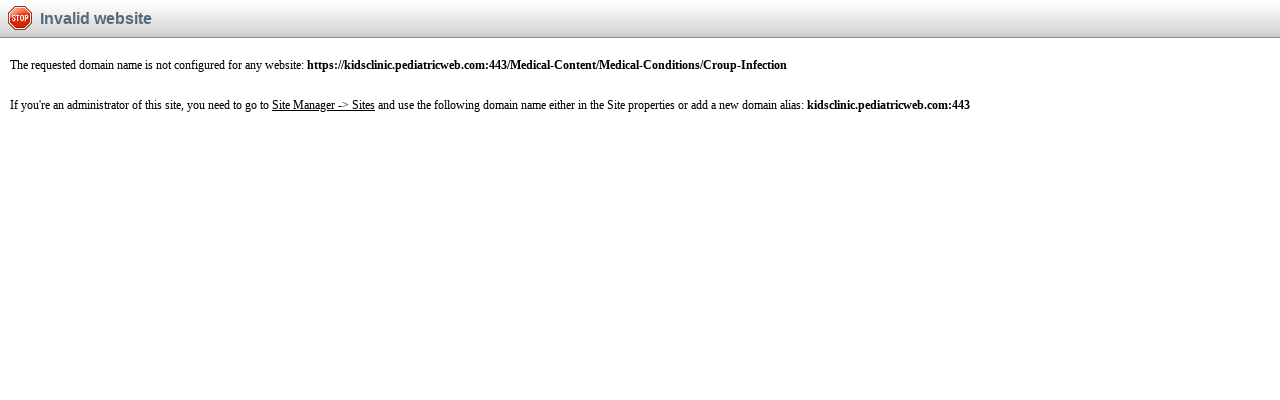

--- FILE ---
content_type: text/html; charset=utf-8
request_url: https://kidsclinic.pediatricweb.com/Medical-Content/Medical-Conditions/Croup-Infection
body_size: 2531
content:



<!DOCTYPE html PUBLIC "-//W3C//DTD XHTML 1.0 Transitional//EN" "http://www.w3.org/TR/xhtml1/DTD/xhtml1-transitional.dtd">
<html xmlns="http://www.w3.org/1999/xhtml">
<head><title>
	Invalid Website
</title>
    <style type="text/css">
        body
        {
            margin: 0px;
            padding: 0px;
            height: 100%;
        }
    </style>
<link href="/CMSPages/GetResource.ashx?stylesheetfile=/App_Themes/Default/CMSDesk.css" type="text/css" rel="stylesheet" /><link href="/CMSPages/GetResource.ashx?stylesheetfile=/App_Themes/Default/CMSDesk.old.css" type="text/css" rel="stylesheet" /><link href="/CMSPages/GetResource.ashx?stylesheetfile=/App_Themes/Default/DesignMode.css" type="text/css" rel="stylesheet" /><link href="/CMSPages/GetResource.ashx?stylesheetfile=/App_Themes/Default/Widgets.css" type="text/css" rel="stylesheet" /><meta http-equiv="pragma" content="no-cache" />
<meta http-equiv="content-style-type" content="text/css" />
<meta http-equiv="content-script-type" content="text/javascript" />
</head>
<body class="Safari Chrome Safari131 Chrome131">
    <form method="post" action="./Croup-Infection" id="form1">
<div class="aspNetHidden">
<input type="hidden" name="__VIEWSTATE" id="__VIEWSTATE" value="pWSdLa2b0MpYob/sb2NIza3E3+j7GphkHSoXeS/nYMZQkccoLHHanR3T+tnALCB3xiH1SUnXlNZ7iqbi8Aqa4tge6IQ38KrFL4OyfWdUUfBzBIlRnPVivXkh3TJmcx2luF35h8ldUjOOo+22wsljzMaxF88m3Ha4EgrEHFcQSc3sp/i7E0xAp/1vm2KoVHmiMxCkaeUpMUCkkoYUPJ/yH3pbF7pn9ftxmCBY1B2tFx8uj7VxE7v1RM/pbV1UVbkS9qU2Y/rkocseoHyI0cE/boJ4tkzoXLPZPziWVHN5dg3Tlmu6LVQFfbCGcBAuYM3VcwrbWxEI3cXMc2l4EZUegFN3zp4JeT+7M+J7NCk6ElaArL8vlO5M/l+pBS13YfCTvXO1CvHN6LYmEA4Mrq8OtFPyYo8gmWlB8bYqB8lc5s0ZZQ6v+ZfCH+42MJz8prT+ChtD9oWCl4o/aUZGeUhfgoHL5VCqh8b2I/wqJAsP5/D31OQGmNuxFmshZSQP4p+u0/4uW4GYxxn3y4Y/OYfOYm3DsdHJ6C7gAOcMUbFY593Zzev9jx2kVKRWuW5XmkpViIfY+lxF7pur4QLMQYE44OFmiV+2XXkCKiwMNRRc/UAb4C91L5Dahfmj4OZwk7yO1Eg0I+vIbvKGRaahQf98fgv0pPTpESqsbzcvuBw8hSes1If2ycLkTfR7WwQcTOzML1+cWb4gtL1Zv8HlqPY+Ij/Xtozue8mVQflHKMpFGbBpuhQfeZw8FqXyDJWwh6B2f3Bto1CCpg7AArq7xErBk+wL0OVmGawj5Q5aE4NBETTha6rHnI68cI3CPOkgj50zCfLl4aJdarPCjAlBnRDi+skOGgfXHWz0DNbJm9Gq/n8X87EB2sPq1ZzmqVekGk4P" />
</div>


<script src="/CMSPages/GetResource.ashx?scriptfile=%7e%2fCMSScripts%2fautotitle.js" type="text/javascript"></script>
<script type="text/javascript">
    //<![CDATA[

var part = 'Invalid website';
window.document.titlePart = part;
AutoTitle();
//]]>
</script>
<div class="aspNetHidden">

	<input type="hidden" name="__VIEWSTATEGENERATOR" id="__VIEWSTATEGENERATOR" value="4999ABB6" />
</div>
        <div id="PanelBody" class="PageBody">
	
            <div id="PanelTitle" class="PageHeader">
		
                <div id="titleElem_pnlBody" class="PageTitleBody">
			
    <div id="titleElem_pnlTitle" class="PageTitleHeader">
				
        <table id="titleElem_titleTable" cellpadding="0" cellspacing="0" border="0" style="width:100%;">
					<tr>
						<td id="titleElem_titleRow" style="width:100%;white-space:nowrap;">
                    <img id="titleElem_imgTitle" class="PageTitleImage" alt="" src="/App_Themes/Default/Images/Others/Messages/denied.png" />
                    <span id="titleElem_lblTitle" class="PageTitle">Invalid website</span>
                </td>
						<td class="TextRight">
                    
                </td>
						<td style="vertical-align: top;">
                    
                </td>
					</tr>
				</table>
				
    
			</div>
    
    

		</div>

            
	</div>
            <div id="PanelContent" class="PageContent">
		
                <div style="padding-bottom: 25px">
                    <span id="lblMessage">The requested domain name is not configured for any website: </span>
                    <span id="lblMessageUrl" style="font-weight:bold;">https://kidsclinic.pediatricweb.com:443/Medical-Content/Medical-Conditions/Croup-Infection</span>
                </div>
                <span id="lblInfo1">If you're an administrator of this site, you need to go to </span>
                <a id="lnkSiteManager" href="../../CMSSiteManager/default.aspx">Site Manager -&gt; Sites</a>
                <span id="lblInfo2"> and use the following domain name either in the Site properties or add a new domain alias: </span>
                <span id="lblInfoDomain" style="font-weight:bold;">kidsclinic.pediatricweb.com:443</span>
                
            
	</div>
        
</div>
    

<script type="text/javascript">
    //<![CDATA[
document.pageLoaded = true;
//]]>
</script></form>
</body>
</html>


--- FILE ---
content_type: text/css
request_url: https://kidsclinic.pediatricweb.com/CMSPages/GetResource.ashx?stylesheetfile=/App_Themes/Default/CMSDesk.css
body_size: 41747
content:
/* General */
body.RTL, .RTL *
{
    direction: rtl;
}

body
{
    font-family: Arial;
    font-size: 12px;
    color: #000000;
}

a
{
    color: #000000;
}

td
{
    font-family: Arial;
    font-size: 12px;
    color: #000000;
}

img
{
    border: none;
}

select
{
    /*height: 20px; Safari issue with DDL and button align */
    font-size: 12px;
}

select option
{
    font-size: 13px;
}

fieldset legend
{
    font-weight: bold;
    margin-bottom: 3px;
}

.Image16
{
    width: 16px;
    height: 16px;
}

.Image32
{
    width: 32px;
    height: 32px;
}

.NoWrap, .NW
{
    white-space: nowrap;
}

.Clear
{
    clear: both;
    line-height: 0pt;
}

.Disabled
{
    cursor: default;    
}

.InlineIcon
{
    width: 16px;
    height: 16px;
    vertical-align: middle;
}

.CMSValidator
{
    color: Red;
}

/* Header */


.SM_Header .HeaderTabs
{
    width: auto !important;
}

.CMSDeskHeader .HeaderTabs
{
    width: auto !important;
}



.HeaderTabs
{
    height: 27px;
    margin: 25px -1px 0px 0px;
    position: absolute;
    left: 170px;
    width: 230px;
}

.Gecko .HeaderTabs, .Gecko3 .HeaderTabs
{
    margin-top: 0px;
    top: 25px;
}

.IE8 .HeaderTabs
{
    margin-top: 17px;
}

.IE7 .HeaderTabs
{
    margin-top: 23px;
}

.IE6 .HeaderTabs
{
    margin: 25px -3px 0px 0px;
}

.Safari .HeaderTabs
{
    margin-top: 22px;
}

.RTL .HeaderTabs
{
    margin-left: 0px;
    margin-right: 0px;
    margin-bottom: 0px;
    right: 230px;
    left: auto;
}

.HeaderTabs SPAN
{
    margin: 0px;
}



.HeaderUser
{
    font-family: Verdana;
    font-size: 11px;
    font-weight: bold;
}

.HeaderSite
{
    font-family: Verdana;
    font-size: 11px;
    font-weight: bold;
}

.HeaderSiteInfo
{
    font-family: Verdana;
    font-size: 11px;
}






.HeaderSeparatorEnvelope .HeaderSeparator
{
    height: 6px;
}

/* Content pages */

/* @Buttons */



.ButtonUploader span
{
    color: #ffffff;
    position: absolute;
    width: 90px;
    height: 22px;
    color: #fff;
    line-height: 15px;
    font-weight: bold;
    font-size: 12px;
    border: none;
    padding-top: 2px;
    margin: 0px 0px 0px 2px;
    vertical-align: top;
    text-align: center;
    left: 0px;
    right: 0px;
    top: 0px;
}



.LogonButton
{
    width: 99px;
    height: 26px;
    float: right;
    background: url(https://swpeds.com/App_Themes/Default/Images/Others/LogonForm/LogonButton.png) no-repeat;
    border: none;
}


/* @End buttons */

.ShortDropDownList
{
    width: 90px;
}

.LongDropDownList
{
    width: 150px;
}

.ContentDropdown
{
    width: 98px;
}

/* ???? */
.FieldLabel .ContentButton
{
    margin: 1px 5px 0px 0px;
}

.UniGridSearch .ContentButton
{
    margin: 3px 5px 0px 0px;
}

.ContentCheckbox
{
    display: block;
}

.ContentCheckBoxList
{
}

.ContentRadioButtonList
{
}

.ContentLabel
{
}

.ContentLabelItalic
{
    font-style: italic;
}


/* Tab control */


.TabControlRight, .RTL .TabControlLeft
{
    height: 20px;
    overflow: hidden;
    cursor: pointer;
}

.TabControlTable
{
    height: 24px;
}

.IE8 .CMSDeskHeader .TabControlTable
{
    margin-top: 8px;
}

.IE8 .SM_Header .TabControlTable
{
    margin-top: 0px;
}

/* Tabs pages layout */
.TabsHeaderSeparator
{
    height: 5px;
    overflow: hidden;
    background-color: #ffffff;
    border-bottom: solid 1px #b4c2bc;
    padding: 0px;
    margin: 0px;
}

.TabsPageHeader
{
    background-color: #ffffff;
    height: 100%;
    width: 100%;
    overflow: hidden;
    top: 0;
}

.TabsHeaderInline
{
    width: 100%;
    overflow: hidden;
}

.TabsEditMenu
{
    background-color: #ffffff;
    border-bottom: solid 1px #cccccc;
}

.TabsEditMenuPadding
{
    height: 40px;
}

.TabsPageFull
{
    height: 100%;
}

.Title
{
    font-weight: bold;
}

.TabsPageTitle
{
    height: 68px;
    display: block;
}

.TabsPageTitleBreadcrumbs
{
    height: 30px;
    display: block;
}

.TabsPageTabs
{
    height: 29px;
    width: 2000px;
    overflow: hidden;
    clear: both;
}

.TabsLeft
{
    float: left;
    width: 5px;
    height: 32px;
    overflow: hidden;
}

.RTL .TabsLeft
{
    float: right;
}

.TabsTabs
{
    float: left;
    padding-top: 0px;
    height: 29px;
    margin: 0px -1px 0px 0px;
    overflow: hidden;
    position: absolute;
    left: 7px;
}

.TabsPageBody .TabsTabs
{
    left: 17px;
}

.TabsPageBody .TabsTabsTabs
{
    left: 27px;
}

.VerticalTabsPageHeader .TabsTabs
{
    left: auto;
}

.IE7 .TabsTabs
{
    /*	background-image: url(https://swpeds.com/App_Themes/Default/Images/Design/Controls/Tabs/TabsPanel.png); 	background-repeat: repeat-x; 	background-position: bottom;*/
    margin: 0px;
    line-height: 20px;
}

.Safari .TabsTabs
{
    line-height: normal;
}

.TabsTabs .TabControlSelected
{
    padding: 8px 5px 0px 5px;
    height: 29px;
}

.TabsTabs .TabControl:hover
{
    padding: 8px 5px 0px 5px;
    height: 29px;
}



.MyMessages .TabsTabs .TabControlSelected
{
    height: 28px;
}

.IE8 .TabsTabs .TabControlSelected, .IE9 .TabsTabs .TabControlSelected
{
    height: 21px;
}

.IE8 .TabsTabs .TabControl:hover, .IE9 .TabsTabs .TabControl:hover
{
    height: 21px;
}

.IE7 .TabsTabs .TabControl:hover
{
    height: 22px;
    padding: 7px 4px 0px 5px;
}

.IE7 .TabsTabs .TabControlSelected, .IE6 .TabsTabs .TabControlSelected
{
    padding: 7px 4px 0px 5px;
    height: 22px;
}

.TabsTabs .TabControl
{
    padding: 8px 5px 0 5px;
}

.IE7 .TabsTabs .TabControl
{
    padding: 7px 4px 0 5px;
}

.IE6 .TabsTabs
{
    margin: 0px -3px 0px 0px;
}

.RTL .TabsTabs
{
    float: right;
    margin: 0px 0px 0px -1px;
    position: absolute;
    right: 7px;
    left: auto;
}

.IE6 .RTL .TabsTabs
{
    margin: 0px 0px 0px -3px;
}

.ProductOptions
{
    margin: 0px;
    padding: 0px;
    height: 100%;
    width: 100%;
    overflow: hidden;
}

.RTL .TabsRightDialog
{
    margin-right: auto;
    margin-left: 3px;
}

.TabsFullTabs
{
    float: left;
    padding-top: 5px;
    height: 32px;
    overflow: hidden;
}

.RTL .TabsFullTabs
{
    float: right;
}

.FullTabsLeft, .TabsLeft
{
    background-image: url(https://swpeds.com/App_Themes/Default/Images/Design/Controls/Tabs/TabsPanel.png);
    background-repeat: repeat-x;
    background-position: bottom;
    float: left;
    width: 7px;
    height: 29px;
    overflow: hidden;
}

.RTL .FullTabsLeft, .RTL .TabsLeft
{
    float: right;
    width: 3px;
}

.RTL .TabsLeft
{
    width: 0px;
}



.UsersMassEmailTabs
{
    background-image: url(https://swpeds.com/App_Themes/Default/Images/Design/Controls/Tabs/TabsPanel.png);
    background-repeat: repeat-x;
    background-position: bottom;
    height: 24px;
    margin: 0px;
    width: 100%;
    padding-top: 5px;
}

.UsersOnline
{
    display: block;
    margin-bottom: 20px;
}

.UsersMassEmailTabs .TabControlTable
{
    margin-left: 5px;
}

.IE6 .FullTabsRight
{
    overflow: hidden;
}

.RTL .FullTabsRight
{
    margin: 0px 3px 0px 0px;
}

.TabsPageBody, .TabsPageBody2
{
    height: 100%;
    width: 100%;
    position: absolute;
    top: 0px;
}

.Safari .TabsPageBody, .Safari .TabsPageBody2
{
    top: 0;
    position: absolute;
}

.TabsPageBody2
{
    background-color: #ffffff;
    margin-left: 10px;
}

.TabsPageScrollArea, .TabsPageScrollArea3, .ForumScrollArea
{
    background-color: #ffffff;
    position: absolute;
    overflow: auto;
    top: 0;
}

.RTL .TabsPageScrollArea
{
    right: 0px;
}

.TabsPageHeaderArea
{
    height: 100%;
    position: absolute;
    border-left: solid 1px #a4b2bc;
    border-right: solid 1px #a4b2bc;
    border-bottom: solid 1px #a4b2bc;
    background-color: #ffffff;
    width: 99%;
}

.ForumScrollArea
{
    width: 100%;
    height: 100%;
}

.TabsPageScrollArea
{
    width: 100%;
    height: 100%;
}

#pnlOptions .TabsPageScrollArea
{
    top: 99px;
    bottom: 0px;
    left: 0px;
    right: 0px;
    width: auto;
    height: auto;
    position: absolute;
}


.TabsPageScrollArea2
{
    width: 100%;
    height: 99%;
    overflow: auto;
}

.TabsPageScrollArea3
{
    width: 100%;
    height: 99%;
}

.WebpartProperties .TabsPageScrollArea2, .WidgetsProperties .TabsPageScrollArea2
{
    height: 100%;
    width: 100%;
}

.TabsPageFixedMenu, .TabsPageFixedMenu2
{
    background-color: #ffffff;
    position: absolute;
    font-family: Tahoma;
    font-size: 11px;
    text-decoration: underline;
    border-left: solid 1px #a4b2bc;
    border-bottom: solid 1px #cccccc;
    border-right: solid 1px #cccccc;
    padding: 0px 10px 0px 10px;
    height: 42px;
    z-index: 2;
    width: 95%;
}
.TabsPageFixedMenu2
{
    width: 92%;
}
.Gecko3 .TabsPageFixedMenu2
{
    width: 91%;
}

.TabsPageMenuPadding
{
    height: 40px;
}

.TabsPageContent
{
    background-color: #ffffff;
    margin-bottom: 5px;
    width: 100%;
}

.IE7 .TabsPageContent
{
    width: 100%;
    position: relative;
    top: -4px;
}

.IE7 .WebPartZoneProperties .PageContent
{
    width: 94%;
}

.PropertiesDialog
{
    height: 100%;
    width: 100%;
}

.IE7 .PropertiesDialog .TabsPageContent
{
    width: 97%;
}

.IE9 .PropertiesDialog .TabsPageContent
{
    padding-bottom: 270px;
}

.TabsLeftBorder
{
    background-color: #f5f3ec;
    height: 100%;
    top: 0px;
    bottom: 0px;
    padding: 0px;
    position: absolute;
    width: 5px;
    border-right: solid 1px #a4b2bc;
}


.VerticalTabsTop
{
    height: 0px;
    width: 109px;
    overflow: hidden;
    margin-left: 5px;
    border-right: solid 1px #a4b2bc;
}

.RTL .VerticalTabsTop
{
    margin-left: auto;
    margin-right: 5px;
    border-right: none;
    border-left: solid 1px #a4b2bc;
}

.VerticalTabsTabs
{
    margin-left: 0px;
}

.RTL .VerticalTabsTabs
{
    border-left: none;
    margin-left: auto;
}

.VerticalTabsPageBody
{
    padding: 0px 3px 0px 10px;
}

.VerticalTabsPageHeader
{
    padding: 0px 5px 0px 10px;
}

.Safari .VerticalTabsPageHeader
{
    margin-top: 12px;
}

.RTL .VerticalTabsPageBody
{
    padding: 5px 10px 0px 5px;
}

.VerticalTabsBody
{
    height: 100%;
    width: 100%;
    position: absolute;
}

.Separator .VerticalTabsPanel
{
    background: transparent url(https://swpeds.com/App_Themes/Default/Images/Design/Controls/FrameResizer/Horizontal/Resizer.png) repeat-y scroll top;
    background-position: right top;
}

.RTL .Separator .VerticalTabsPanel
{
    background-position: left top;
}

.IE7 .VerticalTabsPageContent, .IE6 .VerticalTabsPageContent
{
    width: 98%;
}

.TabsPageContainer
{
    background-color: #fff;
    height: 100%;
    width: 100%;
    position: absolute;
}

.TabsPageContainer2
{
    background-color: #f5f3ec;
    padding-left: 5px;
    height: 100%;
    width: 100%;
    position: absolute;
}

.TabsHeaderContainer
{
    background-color: #fff;
    padding: 0px;
    overflow: auto;
}

.TabsHeaderContainerPadding
{
    background-color: #ffffff;
    border-left: solid 1px #a4b2bc;
    border-right: solid 1px #a4b2bc;
    padding: 0px;
    overflow: auto;
    margin-left: 5px;
    margin-right: 5px;
}


/* Vertical tabs */




.TabsVertical #TabControlItem_0
{
    padding: 4px 3px 5px 8px;
}

.RTL .TabsVertical #TabControlItem_0
{
    padding: 4px 8px 5px 3px;
}



.TabsVertical .TabControlLinkSelected
{
}

.TabsVertical .TabControlSelectedRight
{
    background-image: none;
    margin: 0px;
    padding: 0px;
    width: 0px;
    overflow: hidden;
}

.TabsVertical .TabControlLeft
{
    /*background-color: #f0ede1; 	background-image: url(https://swpeds.com/App_Themes/Default/Images/Design/Controls/Tabs/Vertical/TabMid.png); 	background-position: top;*/
    width: 0px;
    height: 0px;
    margin: 0px;
    padding: 0px;
    overflow: hidden;
    display: none;
    border-top: solid 1px #a4b2bc;
}






.TabsVertical .TabControlLink
{
}

.TabsVertical .TabControlRight
{
    background-image: none;
    margin: 0px;
    padding: 0px;
    width: 0px;
    overflow: hidden;
}

.FieldLabelShift
{
    padding-left: 15px;
}

.RTL .FieldLabelShift
{
    padding-right: 15px;
}


/* 
---------------------------------------------------------------------------
ADMIN
---------------------------------------------------------------------------
*/

/* Header */
.SM_Header
{
    background-image: url(https://swpeds.com/App_Themes/Default/Images/Design/Backgrounds/CMSDeskHeader.png);
    background-repeat: repeat-x;
    margin: 0px;
}

.RTL .SM_Header
{
}

.SM_Header .HeaderTabs
{
    left: 170px;
    margin-top: 25px;
}

.RTL .SM_Header .HeaderTabs
{
    left: auto;
}

.Gecko .SM_Header .HeaderTabs, .Gecko3 .SM_Header .HeaderTabs
{
    margin-top: 0px;
    top: 25px;
}

.IE8 .SM_Header .HeaderTabs
{
    margin-top: 17px;
}

.IE7 .SM_Header .HeaderTabs
{
    margin-top: 23px;
}

.Safari .SM_Header .HeaderTabs
{
    margin-top: 22px;
}


/* Frame resizer */
.FrameResizer
{
    background: url(https://swpeds.com/App_Themes/Default/Images/Design/Controls/FrameResizer/Horizontal/ResizerButton.png) no-repeat top left;
    overflow: hidden;
    cursor: pointer;
    z-index: 1000;
    height: 33px;
    width: 9px;
    position: absolute;
    top: 48%;
    right: 0px;
    vertical-align: middle;
    z-index: 2000;
}

.RTL .FrameResizer
{
    background: url(https://swpeds.com/App_Themes/Default/Images/RTL/Design/Controls/FrameResizer/Horizontal/ResizerButton.png) no-repeat top left;
}

.FrameResizer img
{
    position: absolute;
    bottom: 2px;
    right: 2px;
}

.ResizerBorder
{
    display: none;
    font-size: 0px;
    position: absolute;
}

.RTL .FrameResizer
{
    right: auto;
    left: 0px;
}



.VerticalResizerBorder
{
    position: absolute;
    left: 0px;
    bottom: 0px;
    width: 100%;
    overflow: hidden;
    z-index: 1999;
    height: 5px;
    background: url(https://swpeds.com/App_Themes/Default/Images/Design/Controls/FrameResizer/Vertical/Resizer.png) repeat-x top left;
    background-position: 0 0px;
    border-top: solid 1px #cccccc;
    border-bottom: 1px solid #8d8d8d;
}

.RTL .VerticalFrameResizer
{
    right: auto;
    left: 0px;
}

.VerticalFrameResizer img
{
    position: absolute;
    bottom: 1px;
    right: 1px;
}

.RTL .AllFrameResizer
{
    left: auto;
    right: 0px;
}

.AllFrameResizer
{
    display: block;
    overflow: hidden;
    cursor: pointer;
    z-index: 1000;
    height: 9px;
    width: 9px;
    margin: 0px;
    padding: 1px;
    position: absolute;
    vertical-align: middle;
    z-index: 2000;
    left: 0;
    top: 0;
}

.AllFrameResizer:hover .ResizerContent
{
    display: inline;
}

.AllFrameResizer .ResizerContent
{
    display: none;
}

.AllFrameResizer img
{
    position: absolute;
    border: none;
}


/* Content tree */
.TreeBody
{
    background-color: #f9fcfd;
    height: 100%;
    width: 100%;
}

.TreeArea
{
    width: 98%;
    height: 100%;
    overflow: auto;
    position: absolute;
    right: 7px;
    top: 0;
}

.RTL .TreeArea
{
    right: auto;
    left: 7px;
}

.SelectNodeTree .TreeArea
{
    right: auto;
    left: auto;
}

.TreeAreaTree
{
    padding-left: 5px;
    padding-top: 5px;
}

.RTL .TreeAreaTree
{
    padding-left: 0px;
    padding-right: 5px;
}

.TreeMenu
{
    background-color: #add1ff;
    background-image: url(https://swpeds.com/App_Themes/Default/Images/Design/Backgrounds/TreeMenuTopBackground.png);
    background-repeat: repeat-x;
    display: block;
    border-bottom: solid 1px #a4b2bc;
    padding-bottom: 4px;
}

.IE8 .TreeMenu
{
}

.SettingsMenu
{
    height: 50px !important;
}

.MenuBox
{
    position: relative;
    width: 91%;
    z-index: 2;
}

.MenuSubBox
{
    width: 100%;
}

.TreeMenuContent
{
    padding: 5px 5px 5px 5px;
}

.Gecko3 .TreeMenuContent
{
    width: 238px;
}

.Gecko4 .TreeMenuContent
{
    width: 237px;
}

.IE7 .TreeMenuContent, .IE8 .TreeMenuContent
{
    width: 237px;
}

.IE6 .TreeMenuContent
{
    width: 238px;
}

.Safari .TreeMenuContent
{
    width: 239px;
}

.TreeMenuContent div
{
    overflow: hidden;
    white-space: nowrap;
}

.ContentTree
{
    display: block;
    font-family: Verdana;
    font-size: 12px;
}

.ContentTree span.Name, .SelectorTree span.Name
{
    display: inline-block;
}

.ContentTree .Name
{
    text-decoration: none;
}

.ContentTree td
{
    font-family: Verdana;
    font-size: 12px;
    vertical-align: top;
}

.ContentTree td .Image16
{
    width: 16px;
    height: 16px;
}

.TreeFrame
{
    border: none;
    border-right: solid 1px #ffffff;
}

.TreeBorder
{
    position: absolute;
    right: 0px;
    top: 0;
    width: 7px;
    height: 100%;
    overflow: hidden;
    cursor: e-resize;
    z-index: 1000;
    background: url(https://swpeds.com/App_Themes/Default/Images/Design/Controls/FrameResizer/Horizontal/Resizer.png) repeat-y top left;
}

.RTL .TreeBorder
{
    right: auto;
    left: 0px;
}

.DDItem
{
    clear: both;
    display: block;
}

.DDItemDragged
{
    clear: both;
    background-color: #dddddd;
    filter: alpha(opacity=70);
    opacity: 0.7;
}

.ContentTreeItem .Info
{
    color: #888888;
    font-style: italic;
}

.ContentTreeItem .NodeName
{
    margin-left: 1px;
    padding: 2px 10px 2px 5px;
    color: #000000;
    cursor: pointer;
}

.TreeNodeTable
{
    padding-top: 2px;
}

.RTL .ContentTreeItem .Name
{
    padding: 2px 5px 2px 10px;
    margin-left: auto;
    margin-right: 1px;
}

.RTL .ContentTreeSelectedItem .Name
{
    padding: 2px 5px 2px 10px;
    margin-left: auto;
    margin-right: 1px;
}

.IE7 .RootNode .ContentTreeItem .Name, .IE7 .DialogTree .ContentTreeItem .Name
{
    padding-bottom: 1px;
}

.ContentTreeItem img, .ContentTreeSelectedItem img
{
    padding-bottom: 3px;
}

.Safari .ContentTreeItem img, .Safari .ContentTreeSelectedItem img
{
    padding-bottom: 5px;
}

.ContentTree A, .ContentTree A:link, .ContentTree A:visited, .ContentTree A:hover, .ContentTree A:active
{
    outline: none;
}

.ContentTree td .NodeLink, .Listing td .NodeLink
{
    vertical-align: text-top;
    width: 9px;
    height: 9px;
    border: none;
    padding-left: 2px;
}

.ContentSelectNode
{
    display: block;
    margin: 0px auto;
    height: 100%;
    font-family: Verdana;
    font-size: 12px;
}

.SelectNodeTreeo
{
    clear: both;
    display: block;
    padding-top: 3px;
}

.EditBreadCrumbs
{
    background-color: #f5f3ec;
    border-bottom: solid 1px #a4b2bc;
    padding: 1px 0px 1px 0px;
    margin: 0px;
}

.EditBreadCrumbs .PageTitleBreadCrumbs
{
    padding-left: 0px;
    padding-right: 0px;
    border: none;
    height: 28px;
    width: auto;
    overflow: auto;
}

.EditBreadCrumbs .PageTitleBreadCrumbsPadding
{
    padding-top: 8px;
    padding-left: 10px;
    padding-bottom: 0px;
}

.RTL .EditBreadCrumbs .PageTitleBreadCrumbsPadding
{
    padding-left: 0px;
    padding-right: 10px;
}

.ContentEditMode
{
    float: right;
    width: auto;
    padding: 4px 5px 1px 5px;
}

.RTL .ContentEditMode
{
    float: left;
}

.RefreshTreeIconContainer
{
    position: fixed;
    right: 8px;
    top: 1px;
    cursor: pointer;
}

.RefreshTreeIcon
{
    visibility: hidden;
    padding: 3px;
    background-color: #dfdfdf;
    border: 1px solid #8d8d8d;
}

.RTL .RefreshTreeIconContainer
{
    left: 8px;
    right: auto;
}


/* PanelMenu */
table.PanelMenuWrapper
{
    margin: 0 auto;
}

.PanelMenu
{
    font-family: Arial;
    line-height: 18px;
    margin: 25px 0 35px 0;
}
.RTL .PanelMenu
{
    text-align: right;
}
.PanelMenu .Column
{
    float: left;
    display: block;
}
.RTL .PanelMenu .Column
{
    float: right;
}


/* PanelMenuCategory */
.PanelMenuCategory
{
    width: 300px;
    margin: 8px;
    border: solid 1px #FFFFFF;
    cursor: pointer;
}
.PanelMenuCategory .CategoryImage
{
    margin: 7px 4px;
    width: 24px;
    height: 24px;
    float: left;
}
.RTL .PanelMenuCategory .CategoryImage
{
    float: right;
}
.PanelMenuCategory .CategoryMenu
{
    margin: 4px;
    line-height: 18px;
    float: left;
}
.RTL .PanelMenuCategory .CategoryMenu
{
    float: right;
}
.PanelMenuCategory .CategoryMenu ul
{
    list-style: none;
    margin: 0;
    padding: 0;
}
.PanelMenuCategory .CategoryTitle
{
    color: #101A42;
    font-size: 16px;
    font-weight: normal;
    text-decoration: none;
}
.PanelMenuCategory .CategoryTitle:hover
{
    text-decoration: underline;
}
.PanelMenuCategory .CategoryAction
{
    color: #0066CC;
    text-decoration: none;
    white-space: nowrap;
}
.PanelMenuCategory .CategoryAction:hover
{
    text-decoration: underline;
}


/* UniGrid */
.IE7 .ABTestOverViewList .UniGridMain
{
    width: 100% !important;
}

.UniGridMain
{
    width: 100%;
}


.UniGridGrid .UniGridHead .AC
{
    padding-left: 0px;
}

.RTL .UniGridGrid .UniGridHead .AC
{
    padding-right: 0px;
    padding-left: 10px;
}

.UniGridGrid .UniGridHead .EmptyAC
{
    padding-left: 0px;
    padding-right: 4px;
}

.RTL .UniGridGrid .UniGridHead .EmptyAC
{
    padding-right: 0px;
    padding-left: 4px;
}

.MenuPanel
{
    cursor: pointer;
    padding-left: 4px;
    height: 26px;
    vertical-align: middle;
}

.RTL .MenuPanel
{
    padding-left: auto;
    padding-right: 4px;
}

.ActionsHeader td
{
    border-width: 0px;
}

.UniGridGrid .ActionsHeader .ActionsCell
{
    padding: 0px;
    border-width: 0px;
}

.UniGridGrid .ActionsHeader .ActionsCellText
{
    padding-left: 5px;
    border-width: 0px;
    background: none;
}

.RTL .UniGridGrid .ActionsHeader .ActionsCellText
{
    padding-left: auto;
    padding-right: 5px;
}

.ActionsHeader tr
{
    border: none;
}

.ActionsHeader td
{
    border-style: none;
    background: none;
}

.IE7 .UniGridMain, .IE6 .UniGridMain
{
    width: 97%;
}

.IE7 .DashboardWidget .UniGridMain, .IE7 .EditingFormTable .UniGridMain
{
    width: 100%;
}

.UniGridBody a
{
    color: #000000;
}

.IE7 .UniGridHead
{
    height: 26px;
    background: none;
}

.IE8 .UniGridHead, .IE9 .UniGridHead
{
    height: auto;
    min-height: 27px;
}

/*For calendar selector*/

.RTL .UniGridHead td, .RTL .UniGridHead th
{
    background-position: top left;
}

.UniGridHead th
{
    text-align: left;
}

.IE7 .UniGridHead th, .IE7 .UniGridHead td
{
    background-color: #D0E1F6;
    background-image: url(https://swpeds.com/App_Themes/Default/Images/Design/Controls/UniGrid/HeaderLong.png) !important;
    background-position: top right;
}

th.UniGridActions
{
    background-image: none !important;
}

.IE7.RTL .UniGridHead th, .IE7.RTL .UniGridHead td
{
    background-position: top left;
}

.IE7 .UniGridHead td
{
    padding: 0px 12px 0px 10px;
}

.RTL .UniGridHead th
{
    text-align: right;
    padding-right: 10px;
}

.RTL .UniGridHead
{
    text-align: right;
}

.IE6 .UniGridHead th
{
    text-decoration: none;
    color: #313131;
    background: url(https://swpeds.com/App_Themes/Default/Images/Design/Controls/UniGrid/Header.png) repeat-x top left;
    height: 25px;
    padding: 0px 20px 0px;
}

.IE6 .RTL .UniGridHead
{
    float: right;
}

.UniGridHead a
{
    text-decoration: none;
    color: #000000;
    text-align: left;
}

.UniGridHead .UniGridSortLabel
{
}

.UniGridSortUp
{
    background: url(https://swpeds.com/App_Themes/Default/Images/Design/Controls/UniGrid/Actions/SortUp.png) no-repeat center;
}

.Safari .UniGridSortUp, .Safari .UniGridSortDown
{
    position: relative;
    top: 1px;
}


.UniGridGrid .ActionsColumn
{
    padding-left: 0px;
    padding-right: 0px;
}

.Opera .UniGridGrid td td, .Opera .UniGridGrid th td, .IE7 .UniGridGrid td td, .IE7 .UniGridGrid th td
{
    border: none;
}

.IE6 .EvenRow, .IE7 .OddRow
{
    height: 20px;
}

.IE8 .EvenRow, .IE8 .OddRow
{
    border: 1px solid #cccccc;
}

.ContentNewClasses .OddRow
{
    background-color: #fff;
}

.RTL .EvenRow, .RTL .OddRow
{
    text-align: right;
}

.EvenRow
{
    height: 26px;
}

.IE7 .EvenRow
{
    height: 20px;
}

.UniGridFooter
{
    float: right;
    text-align: right;
    margin-top: 10px;
    background-color: #e6f1ff;
    padding: 5px;
}

.RTL .UniGridFooter
{
    float: left;
    text-align: left;
}

.GridFooter
{
    text-align: right;
    border-bottom: solid 1px #cccccc;
    border-right: solid 1px #cccccc;
    border-left: solid 1px #cccccc;
    padding: 3px;
}

.RTL .GridFooter
{
    text-align: left;
}

.UniGridActionSeparator
{
    border-left: solid 1px #cccccc;
    vertical-align: top;
    padding-bottom: 0px;
    overflow: hidden;
    margin-left: 3px;
    padding-bottom: 3px;
}

.RTL .UniGridActionSeparator
{
    border-left: none;
    border-right: solid 1px #cccccc;
    margin-right: 3px;
}

.SelectableItem
{
    cursor: pointer;
    text-decoration: underline;
}

.ContentGrid
{
    width: 100%;
    border: solid 1px #cccccc;
}

.ContentGridHead th
{
    text-decoration: none;
    color: #000000;
    text-align: left;
}

.RTL .ContentGridHead th
{
    text-align: right;
}

.ContentGridHead a
{
    text-decoration: none;
    color: #000000;
}
.RTL .UnigridActionButton
{
    margin: 0px 1px 0px 3px;
}

.ContextMenuButton input, .ContextMenuButtonActive input
{
    padding: 1px;
}

.UnigridActionMenu:hover input, .UnigridActionMenuActive input, .ContextMenuButton:hover input, .ContextMenuButtonActive input
{
    border: solid 1px #cccccc;
}

/* UniGrid pager */

.WebPartForm .UniGridContent table
{
    margin: 0px !important;
}

.WebPartForm .UniGridPager table
{
    width: auto !important;
}

.WebPartForm .UniGridPager td
{
    padding: 0px !important;
}

.UniGridClearPager .UniGridPager
{
    border: 0px none;
    background-color: Transparent;
    background-image: none;
}

.UniGridPager a, .UniGridPager a:focus, .UniGridPager a:hover, .UniGridPager a:active
{
    outline: none;
}

.IE7 .UniGridPager, .IE7 .UniGridGrid
{
    height: auto;
    background: none;
}

.PermissionMatrix .UniGridPager
{
    border: 0px none;
}

.UniGridPager th, .UniGridPager td
{
    background: url(https://swpeds.com/App_Themes/Default/Images/Design/Controls/UniGrid/HeaderDivider.png) no-repeat top right;
    font-weight: bold;
    border: 0px none !important;
}

.IE7 .UniGridPager th, .IE7 .UniGridPager td
{
    background: url(https://swpeds.com/App_Themes/Default/Images/Design/Controls/UniGrid/HeaderLong.png) no-repeat top right;
    padding: 0px;
}

.RTL .UniGridPager th, .RTL .UniGridPager td
{
    background-position: top left;
}

.IE6 .UniGridPager th
{
    color: #313131;
    background: url(https://swpeds.com/App_Themes/Default/Images/Design/Controls/UniGrid/Header.png) repeat-x top left;
    height: 25px;
}

.UniGridClearPager .UniGridPager th, .UniGridClearPager .UniGridPager td, .UniGridPagerNoSeparator, .UniGridPagerNoSeparator th, .UniGridPagerNoSeparator td
{
    background-color: Transparent;
    background-image: none;
}

.IE7 .UniGridClearPager .UniGridPager th, .IE7 .UniGridClearPager .UniGridPager td, .IE7 .UniGridPagerNoSeparator, .IE7 .UniGridPagerNoSeparator th, .IE7 .UniGridPagerNoSeparator td
{
    background-image: none;
}


.UnigridPagerSelectedPage, .UnigridPagerPage
{
    display: block;
    text-align: center;
    text-decoration: none;
    height: 18px;
    line-height: 18px;
    padding: 0px 4px;
    margin: 0px 1px;
    border: 1px solid transparent;
}


.RTL .UnigridPagerSelectedPage, .RTL .UnigridPagerPage
{
    float: right;
}

.UnigridPagerFirst, .UnigridPagerLast, .UnigridPagerPrev, .UnigridPagerNext, .UnigridPagerPageSize
{
    display: inline;
    text-decoration: none;
    font-weight: bold;
    float: left;
    width: 22px;
    height: 22px;
    margin: 2px 5px 0px 3px;
}

.UnigridPagerDirectPage
{
    margin: 3px 5px 0px 3px;
    padding: 0px 5px;
}

.IE7 .UnigridPagerFirst, .IE7 .UnigridPagerLast, .IE7 .UnigridPagerPrev, .IE7 .UnigridPagerNext
{
    margin: 3px 5px 0px 3px;
}

.IE7 .UnigridPagerDirectPage, .IE7 .UnigridPagerPageSize, .Gecko3 .UnigridPagerDirectPage
{
    margin: 1px 5px 0px 3px;
}

.UnigridPagerPageSize
{
    margin: 3px 5px 0px 3px;
    float: none;
}

.RTL .UnigridPagerFirst, .RTL .UnigridPagerLast, .RTL .UnigridPagerPrev, .RTL .UnigridPagerNext, .RTL .UnigridPagerDirectPage, .RTL .UnigridPagerPageSize
{
    margin-left: 5px;
    margin-right: 3px;
}

.UnigridPagerFirst
{
    background: url(https://swpeds.com/App_Themes/Default/Images/Design/Controls/UniGrid/First.png) no-repeat top left;
}
.UnigridPagerLast
{
    background: url(https://swpeds.com/App_Themes/Default/Images/Design/Controls/UniGrid/Last.png) no-repeat top left;
}
.UnigridPagerFirst:hover
{
    background: url(https://swpeds.com/App_Themes/Default/Images/Design/Controls/UniGrid/FirstOver.png) no-repeat top left;
}
.UnigridPagerLast:hover
{
    background: url(https://swpeds.com/App_Themes/Default/Images/Design/Controls/UniGrid/LastOver.png) no-repeat top left;
}
.UnigridPagerPrev:hover
{
    background: url(https://swpeds.com/App_Themes/Default/Images/Design/Controls/UniGrid/PrevOver.png) no-repeat top left;
}
.UnigridPagerNext:hover
{
    background: url(https://swpeds.com/App_Themes/Default/Images/Design/Controls/UniGrid/NextOver.png) no-repeat top left;
}
.RTL .UnigridPagerFirst
{
    background: url(https://swpeds.com/App_Themes/Default/Images/Design/Controls/UniGrid/Last.png) no-repeat top left;
}
.RTL .UnigridPagerLast
{
    background: url(https://swpeds.com/App_Themes/Default/Images/Design/Controls/UniGrid/First.png) no-repeat top left;
}
.RTL .UnigridPagerFirst:hover
{
    background: url(https://swpeds.com/App_Themes/Default/Images/Design/Controls/UniGrid/LastOver.png) no-repeat top left;
}
.RTL .UnigridPagerLast:hover
{
    background: url(https://swpeds.com/App_Themes/Default/Images/Design/Controls/UniGrid/FirstOver.png) no-repeat top left;
}
.RTL .UnigridPagerPrev:hover
{
    background: url(https://swpeds.com/App_Themes/Default/Images/Design/Controls/UniGrid/NextOver.png) no-repeat top left;
}
.UnigridPagerDirectPage, .UnigridPagerPageSize
{
    width: auto;
    margin-right: 6px;
    margin-left: 6px;
}
.UnigridPagerPages
{
    padding-right: 5px !important;
    padding-left: 5px !important;
}

/* Field Editor */
.SectionTitle
{
    font-weight: bold;
    display: block;
    padding-bottom: 6px;
}

.FieldEditorContent
{
    overflow: auto;
    height: 343px;
    width: 489px;
    padding: 10px 5px 10px 5px;
    margin: 0px;
    border: 1px solid #a4b2bc;
    background-color: #fff;
}

.FieldEditorFooter
{
    text-align: right;
    padding-top: 5px;
}

.RTL .FieldEditorFooter
{
    text-align: left;
}

.FieldEditorErrorLabel
{
    color: #ff0000;
    display: block;
    padding-bottom: 10px;
    margin-left: 216px;
    width: 490px;
}

.RTL .FieldEditorErrorLabel
{
    margin-left: auto;
    margin-right: 216px;
}

.AttributesList
{
    width: 180px;
    height: 350px;
    margin: 0px;
    margin-bottom: 5px;
}

.IE7 .AttributesList
{
    height: 375px;
}

#AttributeListBoxPadding
{
    padding-top: 0px;
}

.SourceFieldDropDown
{
    width: 180px;
}

.SourceField
{
    width: 180px;
    padding-left: 8px;
}

.RTL .SourceField
{
    padding-left: 0px;
    padding-right: 8px;
}

.SuperSmallTextBox
{
    width: 25px;
}

.VerySmallTextBox
{
    width: 80px;
}

.SmallTextBox
{
    width: 150px;
}

.LongTextBox
{
    width: 200px;
}

.FilterTextBox
{
    width: 189px;
}

.LongFilterTextBox
{
    width: 303px;
}

.VeryLongTextBox
{
    width: 500px;
}

.SmallDropDown
{
    width: 155px;
}

.ExtraSmallDropDown, .DropDownFieldShort
{
    width: 100px;
}

.DropDownFieldFilter
{
    width: 305px;
}

.TextColumn
{
    width: 150px;
}

.TextColumnSettings
{
    width: 123px;
}

.FieldEditorCategoryItem
{
    background-color: #bbccee;
}

.FieldEditorPrimaryAttribute
{
    background-color: #ffffaa;
}

.UniGridDropDown
{
    width: 246px;
}


/* CMSDesk Ribbon */
.UniMenuContent
{
    height: 60px;
    padding-top: 5px;
    padding-bottom: 5px;
    float: left;
}

.RTL .UniMenuContent
{
    float: right;
}

.RTL.IE7 .UniMenuContent
{
    float: left;
}



.UniMenuContent .BigButton
{
    height: 45px;
    /*float: left;*/
    margin: 0px 2px 0px 0px;
    text-align: center;
    cursor: pointer;
}

.RTL .UniMenuContent .BigButton
{
    margin: 0px 0px 0px 2px;
    float: right;
}

.IE7 .UniMenuContent .BigButton
{
    height: 46px;
    float: left;
}

.UniMenuContent .LeftBigButton
{
    height: 50px;
    width: 2px;
}

.UniMenuContent .BigButton:hover .LeftBigButton, .UniMenuContent .Selected .LeftBigButton
{
    background: url(https://swpeds.com/App_Themes/Default/Images/Design/Controls/UniMenu/BigButtonActiveLeft.png) no-repeat top left;
}

.RTL .UniMenuContent .BigButton:hover .LeftBigButton, .RTL .UniMenuContent .Selected .LeftBigButton
{
    background: url(https://swpeds.com/App_Themes/Default/Images/Design/Controls/UniMenu/BigButtonActiveRight.png) no-repeat top right;
}

.UniMenuContent .MiddleBigButton
{
    text-align: center;
    height: 50px;
    padding: 0px 5px;
}

.UniMenuContent .RightBigButton
{
    height: 50px;
    width: 2px;
}

.UniMenuContent .BigButton:hover .RightBigButton, .UniMenuContent .Selected .RightBigButton
{
    background: url(https://swpeds.com/App_Themes/Default/Images/Design/Controls/UniMenu/BigButtonActiveRight.png) no-repeat top right;
}

.RTL .UniMenuContent .BigButton:hover .RightBigButton, .RTL .UniMenuContent .Selected .RightBigButton
{
    background: url(https://swpeds.com/App_Themes/Default/Images/Design/Controls/UniMenu/BigButtonActiveLeft.png) no-repeat top left;
}

.UniMenuContent .BigButton img
{
    border: none;
    margin: 3px 0px 0px 0px;
    width: 24px;
    height: 24px;
}



.UniMenuContent .SmallButton img
{
    padding-bottom: 2px;
    padding-right: 3px;
    border: none;
    width: 16px;
    height: 16px;
}

.RTL .UniMenuContent .SmallButton img
{
    padding-right: auto;
    padding-left: 3px;
}



.UniMenuContent .SmallButton:hover .LeftSmallButton, .UniMenuContent .Selected .LeftSmallButton
{
    background: url(https://swpeds.com/App_Themes/Default/Images/Design/Controls/UniMenu/SmallButtonActiveLeft.png) no-repeat top left;
}

.RTL .UniMenuContent .SmallButton:hover .LeftSmallButton, .RTL .UniMenuContent .Selected .LeftSmallButton
{
    background: url(https://swpeds.com/App_Themes/Default/Images/Design/Controls/UniMenu/SmallButtonActiveRight.png) no-repeat top right;
}

.RTL .UniMenuContent .LeftSmallButton
{
    float: right;
}

.IE7 .UniMenuContent .LeftSmallButton
{
    float: none;
}

.UniMenuContent .SmallButton:hover .MiddleSmallButton, .UniMenuContent .Selected .MiddleSmallButton
{
    background: url(https://swpeds.com/App_Themes/Default/Images/Design/Controls/UniMenu/SmallButtonActiveMiddle.png) repeat-x top center;
}

.UniMenuContent .MiddleSmallButton
{
    height: 21px;
    float: left;
}

.UniMenuContent .MiddleSmallButton
{
    float: right;
}

.UniMenuContent .SmallButton:hover .RightSmallButton, .UniMenuContent .Selected .RightSmallButton
{
    background: url(https://swpeds.com/App_Themes/Default/Images/Design/Controls/UniMenu/SmallButtonActiveRight.png) no-repeat top right;
}

.RTL .UniMenuContent .SmallButton:hover .RightSmallButton, .RTL .UniMenuContent .Selected .RightSmallButton
{
    background: url(https://swpeds.com/App_Themes/Default/Images/Design/Controls/UniMenu/SmallButtonActiveLeft.png) no-repeat top left;
}

.RTL .UniMenuContent .RightSmallButton
{
    float: right;
}

.UniMenuContent .ActionButtons
{
    height: 50px;
    /*float: left;*/
}

.UniMenuContent .ActionButtons table
{
    width: 100%;
}

.IE7 .UniMenuContent .ActionButtons table
{
    width: auto;
}

.RTL .UniMenuContent .ActionButtons
{
    /*float: right;*/
}

.IE7 .UniMenuContent .ActionButtons
{
    float: none;
}

.UniMenuContent .ReducedButtons
{
    height: 50px;
    float: left;
}

.RTL .UniMenuContent .ReducedButtons
{
    float: right;
}

.ReducedButtonsBorder
{
    width: auto;
}

.ReducedButtonsBorder .ContentMenuLeft
{
    width: auto;
}

/* Mass email selector */

.MassEmailSelector
{
    border: 1px solid #B5C3D6;
    border-top: none;
    margin: 5px 0px 0px;
}

.MassEmailSelector .MenuHeaderItem .HeaderInner, .MassEmailSelector .MenuHeaderItemSelected .HeaderInner, .ImageEditorMain .MenuHeaderItemSelected .HeaderInner, .ImageEditorMain .MenuHeaderItem .HeaderInner
{
    background: url(https://swpeds.com/App_Themes/Default/Images/Design/Controls/UniGrid/ArrowBottom.png) no-repeat 0px 11px;
    padding-left: 13px;
}

.RTL .MassEmailSelector .MenuHeaderItem .HeaderInner, .RTL .MassEmailSelector .MenuHeaderItemSelected .HeaderInner, .RTL .ImageEditorMain .MenuHeaderItemSelected .HeaderInner, .RTL .ImageEditorMain .MenuHeaderItem .HeaderInner
{
    background: url(https://swpeds.com/App_Themes/Default/Images/Design/Controls/UniGrid/ArrowBottom.png) no-repeat 210px 11px;
    padding-right: 13px;
}

.RTL .MassEmailSelector .MenuHeaderItem .HeaderInner, .RTL .MassEmailSelector .MenuHeaderItemSelected .HeaderInner
{
    background-position: 595px 11px;
}

.MassEmailSelector .MenuHeaderItemSelected, .ImageEditorMain .MenuHeaderItemSelected
{
    border-bottom: 1px solid #B5C3D6;
}

.MassEmailSelector .ContentInner
{
    padding: 10px;
}

.MassEmailSelector .UniSelector .LongButton
{
    margin: 0px 2px 0px 0px;
}

.DisabledInfoPanel
{
    padding: 5px 0px 5px 3px;
}

/*---------------------------------------------------------------------------------------------------------------*/


/* Overall */
.WhiteBox
{
    background-color: #ffffff;
}

.StatusEnabled, .OperationSucceeded
{
    color: #00aa00;
}

.StatusDisabled, .OperationFailed
{
    color: #ee0000;
}

.PageStatus
{
    border: solid 2px #ff0000;
    background-color: #ffe0e0;
    padding: 2px;
    margin: 1px;
    font-family: Verdana;
    font-size: 11px;
}

/* Regular pages layout */
.PageBody
{
    /*margin: 10px 5px 10px 10px;*/
}

.DialogBody
{
    margin: 0px;
    padding: 0px;
    position: absolute;
    width: 100%;
    height: 100%;
    overflow: auto;
}

.RTL .PageBody
{
    /*margin: 10px 10px 10px 5px;*/
}



.Gecko .PageHeaderLine, .Safari .PageHeaderLine
{
    /*height: 22px;*/
}

.Safari .PageHeaderLine
{
    /*border-bottom: 0px;*/
}

.Safari .PageHeaderLine table
{
    border: 1px;
}

.BizFormRecord
{
    margin: -20px -12px 15px;
}

.BizFormRecord td
{
    padding: 0px 10px 0px 10px;
}

.PageContentLine
{
    padding: 10px 0px 10px 10px;
    border-bottom: solid 1px #cccccc;
    display: block;
    background-color: #ffffff;
}

.RTL .PageContentLine
{
    padding: 10px 10px 10px 0px;
}



.PageSeparator
{
    padding-top: 10px;
    padding-bottom: 10px;
    border-top: solid 1px #cccccc;
    display: block;
    background-color: #ffffff;
}

.PageFooter
{
    padding: 10px;
    display: block;
    background-color: #ffffff;
}

.PageFooterColor
{
    padding: 10px;
    display: block;
    background-color: #f5f3ec;
}

.ContentLine
{
    padding-bottom: 10px;
    border-bottom: solid 1px #cccccc;
    display: block;
    background-color: #ffffff;
}

.RightAlign
{
    float: right;
}

.RTL .RightAlign
{
    float: left;
}

.LeftAlign
{
    float: left;
}

.RTL .LeftAlign
{
    float: right;
}

.TextLeft
{
    text-align: left;
}

.RTL .TextLeft
{
    text-align: right;
}

.TextRight
{
    text-align: right;
}

.WebpartTabsPageHeader .TextRight
{
    vertical-align: top;
}

.RTL .TextRight
{
    text-align: left;
}

.PageHeaderItem
{
    float: left;
    padding-right: 25px;
}

.RTL .PageHeaderItem
{
    float: right;
    padding-right: 0px;
    padding-left: 25px;
}

.PageHeaderItemRight
{
    float: right;
    padding-left: 25px;
}

.RTL .PageHeaderItemRight
{
    float: left;
    padding-left: 0px;
    padding-right: 25px;
}

.NewItemImage
{
    vertical-align: middle;
    margin: 0px 5px 1px 0px;
}

.RTL .NewItemImage
{
    vertical-align: middle;
    margin: 0px 0px 1px 5px;
}

.NewItemLink
{
    color: Black;
    font-family: Tahoma;
    font-size: 11px;
    text-decoration: underline;
}

.NewItemLinkDisabled
{
    color: #AAAAAA;
    font-family: Tahoma;
    font-size: 11px;
    text-decoration: underline;
}

.PageContentFrame
{
    font-family: Tahoma;
    font-size: 12px;
    padding: 0px 6px 15px 6px;
}

.PageContentTree
{
    padding: 5px;
}

.NewPageDialog .PageContentFrame
{
    padding: 0px 6px 0px 6px;
}

.CopyLayoutPanel
{
    padding: 7px 10px 7px 10px;
    border-top: 1px solid #b1cff0;
}

/* Selection dialogs */
/*FCK - select bizforms*/

.InsertBizForm
{
    font-size: 12px;
    width: 100%;
    margin-top: 0px;
    margin-left: 0px;
    border: 1px solid #CBC7B8;
    table-layout: auto;
}

.RTL .InsertBizForm
{
    margin-left: auto;
    margin-right: 0px;
}

.InsertBizFormItem
{
    font-size: 12px;
    padding-left: 4px;
    width: 400px;
    height: 25px;
    color: Black;
}

.RTL .InsertBizFormItem
{
    padding-left: 0px;
    padding-right: 4px;
}

.InsertBizFormHeader
{
    font-size: 12px;
    background-color: #EBEADB;
    text-decoration: none;
    height: 25px;
}

.InsertBizForm a
{
    color: Black;
}

/*FCK - select user control*/

.PropertiesControlName
{
    display: block;
    padding-bottom: 10px;
    font-size: 13px;
    font-weight: bold;
}

.PropertiesControlDescription
{
    display: block;
    overflow: auto;
    height: 190px;
    margin: 0px;
}

.PropertiesContent
{
    height: 100%;
    width: 300px;
    padding: 5px;
    margin: 0px;
    border: 1px solid #B5C3D6;
}



.BodyScrollArea
{
    width: 100%;
    height: 100%;
    overflow: auto;
    position: absolute;
}
.invoiceTable
{
    border-collapse: collapse;
    margin-top: 1px;
    margin-left: 1px;
}
.invoiceTable tr td
{
    border-width: 2px 2px 2px 2px;
    border-style: solid;
    border-color: #000;
}
.invoiceTable tr td tr td
{
    border: none;
}
.invoiceTableBottom
{
    padding: 0px;
    margin-left: 1px;
    border-collapse: collapse;
}
.invoiceTableBottom tr td
{
    border-width: 0px 2px 2px 2px;
    border-style: solid;
    border-color: #000;
}
.invoiceTableBottom tr td tr td
{
    border: none;
}

.headerBorder
{
    border-top: solid 2px black;
    margin: 0px;
    padding: 0px;
    line-height: 1px;
}
thead tr th
{
    padding: 0px 2px 5px 2px;
}
.bottomBorder
{
    border: solid 2px black;
    margin: 0px;
    padding: 0px;
    line-height: 1px;
}
.productsList td
{
    border: none;
}
.productsList td, .productsList th
{
    padding: 2px;
}

@media print
{
    .BodyScrollArea
    {
        overflow: visible;
        position: relative;
    }
    .BodyScrollArea .productsList td
    {
        page-break-after: auto;
    }
    .BodyScrollArea thead
    {
        border-top: 2px solid black;
        display: table-header-group;
        margin-top: 1px;
    }
    .BodyScrollArea tfoot
    {
        border-top: 2px solid black;
        display: table-footer-group;
    }
    .BodyScrollArea .invoiceTable
    {
        width: 660px !important;
    }
    .BodyScrollArea .invoiceTableBottom
    {
        width: 660px !important;
    }
}

.Opera .invoiceTableBottom
{
    width: 639px !important;
}

/* Tree pages layout */
.TreePageHeader
{
    height: 100%;
    overflow: hidden;
    padding-top: 3px;
}

.TreePageTitle
{
    display: block;
}

/* -- Content section -- */
/* Content edit */

.ContentEditArea .EditingFormLabelCell
{
    min-width: 120px;
}

.ContentLinkButton
{
    color: Black;
}

.EditMenuBody
{
}



.RTL .ButtonPanel
{
    text-align: left;
    margin-left: 3px;
}

.ToolbarBody
{
    background-color: #f5f3ec;
}

.ContentSaveLinkButton
{
    color: Black;
    cursor: pointer;
}

.ContentGroupHeader
{
    font-weight: bold;
    padding-top: 10px;
}

.ContentGroup
{
    padding: 5px;
}


/* Content search */


.SearchResultLink
{
    color: #000000;
    text-decoration: none;
    border-width: 0px;
    line-height: 18px;
}

.SearchResultLink:hover
{
    text-decoration: underline;
}

.FilterItem
{
    width: 650px;
    padding: 2px 0px 2px 5px;
}

.FilterItemTitle
{
    width: 100px;
    padding-right: 5px;
    float: left;
    margin-top: 3px;
}

.RTL .FilterItemTitle
{
    float: right;
    padding-left: 5px;
}

/* Content menu */

.ContentMenu
{
    display: block;
    border-bottom: solid 1px #a4b2bc;
    height: 73px; /*overflow: hidden;*/
    width: 4000px; /*Mozne problemy v budoucnu, bylo 4000px - kontaktujte JakubaH*/
}

.ContentMenuSlider
{
    width: 15px;
    height: 74px;
    display: none;
    position: fixed;
}

.ContentMenuSlider.LeftSlider
{
    left: 0px;
    top: 0px;
    background-image: url(https://swpeds.com/App_Themes/Default/Images/Design/Controls/UniMenu/ArrowLeft.png);
}

.ContentMenuSlider.RightSlider
{
    right: 0px;
    top: 0px;
    background-image: url(https://swpeds.com/App_Themes/Default/Images/Design/Controls/UniMenu/ArrowRight.png);
}

.ContentMenuLeft
{
    background-repeat: repeat-x;
    font-family: Verdana;
    font-size: 11px;
    display: block;
    height: 72px;
    padding: 2px 2px 0px 2px;
    position: relative;
    white-space: nowrap;
}

.ContentMenuGroup
{
    float: left;
}
.RTL .ContentMenuGroup
{
    float: right;
}

.MenuItemLeft img
{
    padding: 0px 7px 2px 8px;
}

.RTL .MenuIemLeft img
{
    padding: 0px 8px 2px 7px;
}

.MenuItemLeftOver img
{
    padding: 0px 7px 2px 8px;
}

.RTL .MenuItemLeftOver img
{
    padding: 0px 8px 2px 7px;
}

.ContentMenuRight
{
    font-family: Verdana;
    font-size: 11px;
    display: block;
    height: 50px;
    float: left;
    padding: 12px 5px 3px 5px;
}

.RTL .ContentMenuRight
{
    float: right;
}

.MenuItemRight
{
    width: 90px;
    height: 28px;
    padding: 3px 0px 3px 5px;
    cursor: pointer;
}

.RTL .MenuItemRight
{
    padding: 3px 5px 3px 0px;
}

.MenuItemRight img
{
    vertical-align: middle;
    padding-right: 5px;
}

.RTL .MenuItemRight img
{
    padding-right: 0px;
    padding-left: 5px;
}

.MenuItemRightOver img
{
    vertical-align: middle;
    padding-right: 4px;
}

.RTL .MenuItemRightOver img
{
    padding-right: 0px;
    padding-left: 4px;
}

.ContentMenuLang
{
    display: block;
    height: 25px;
    float: left;
    padding: 15px 5px 5px 5px;
}

.ContentMenuSplit
{
    float: left;
}

.RTL .ContentMenuSplit
{
    float: right;
}

.ContentMenuHelp
{
    display: block;
    padding: 20px 5px 5px 5px;
    position: fixed;
    top: 0px;
    right: 0px;
}

.RTL .ContentMenuHelp
{
    top: 0px;
    left: 0px;
    right: auto;
}

.EditMenuHelp
{
    padding-top: 5px;
}

.ContentMenuLanguage
{
    font-family: Verdana;
    font-size: 11px;
    font-weight: bold;
}

.ContentMenuLangDrop
{
    vertical-align: middle !important;
}

.UserCustomFields .EditingFormButtonCell
{
    padding-top: 15px;
}


/* Indent content under radiobutton */
.UnderRadioContent
{
    padding: 0 0 5px 21px;
    display: table-cell;
    vertical-align: bottom !important;
}

/* Content footer */


.FooterTabs
{
    height: 39px;
    float: left;
    margin: 0px -3px 0px 0px;
}

.RTL .FooterTabs
{
    float: right;
    margin: 0px 0px 0px -3px;
}

.FooterStatus
{
    color: #a4b2bc;
}

/* Installer */


.IE7 .InstallContent
{
    height: 324px;
}

.IE7 .InstallDBProgress
{
    padding: 3px 28px 7px 31px;
    height: 303px;
}

.IE8 .InstallDBProgress
{
    padding: 13px 28px 7px 31px;
    height: 303px;
}

.IE7 .InstallContentNewSite
{
    height: 341px;
}

.IE8 .InstallContentNewSite
{
    height: 325px;    
}

.Gecko3 .InstallContentNewSite, .Gecko4 .InstallContentNewSite, .Gecko5 .InstallContentNewSite, .Gecko6 .InstallContentNewSite, .Gecko7 .InstallContentNewSite, .Gecko8 .InstallContentNewSite, .Gecko9 .InstallContentNewSite
{
    height: 345px;
}

.InstallContentLicencing
{
    padding: 0px 46px 10px 43px;
    height: 340px;
}

.InstallContentPermission
{
    padding: 45px 46px 10px 43px;
}

.InstallerContent
{
    margin: auto;
    width: 600px;
    text-align: center;
    font-family: Arial;
    font-size: 12px;
}

.InstallerContent #wzdInstaller
{
    height: 375px;
}

.IE7 .InstallerContent #wzdInstaller
{
    height: 345px;
}
.InstallerFooter
{
    margin: auto;
    width: 598px;
    padding: 0 0 0 30px;
}

.InstallPermission
{
    color: Red;
    font-weight: bold;
    text-align: left;
}

.LeftAlignedText
{
    text-align: left;
}

.RTL .LeftAlignedText
{
    text-align: right;
}

.RTL .InstallPermission
{
    text-align: right;
}

.InstallWizard td
{
    margin: 0px;
    padding: 0px;
}

.InstallWizard tr
{
    height: 33px;
}

.InstallWizardNewSite tr
{
    height: 23px;
}

.InstallLicenseTextBox
{
    width: 536px;
    height: 150px;
}

.InstallWizard .connMessageError
{
    font-size: 13px;
}

.RTL .InstallWizard
{
    margin: auto;
    text-align: left;
}

.InstallCreateDBobjects
{
    vertical-align: top;
}

.InstallLog
{
    width: 534px;
    height: 90px;
    padding: 0;
    margin: 0;
}

.InstallWizard table
{
    padding: 0;
    margin: 0;
}

.RTL .InstallForm
{
    text-align: right;
}

.InstallPanel td.Center
{
    vertical-align: top;
}

.Safari .InstallPanel td.Center
{
    height: 5px;
}

.RTL .InstallPanel .Top .Left
{
    background-position: right top;
}

.RTL .InstallPanel .Top .Right
{
    background-position: right top;
}


.RTL .InstallPanel .Bottom .Left
{
    background-position: right bottom;
}

.RTL .InstallPanel .Bottom .Right
{
    background-position: right bottom;
}

.InstallFormTextBox
{
    width: 220px;
}

.InstallAccountName
{
    padding-left: 24px;
}

/* Permission matrix */
.PermissionMatrix
{
    width: 100%;
    border: solid 1px #cccccc;
}

.PermissionMatrix .Highlighted, .UIPermissionMatrix .Highlighted
{
    background-color: #FFFCD8;
}

.PermissionMatrix .ContentBefore, .UIPermissionMatrix .ContentBefore
{
    background-color: #D4F7D0;
    height: 26px;
}
.IE7 .PermissionMatrix .ContentBefore, .IE7 .UIPermissionMatrix .ContentBefore
{
    height: 20px;
}

.IE8 .PermissionMatrix .ContentBefore, .IE8 .UIPermissionMatrix .ContentBefore
{
    border: 1px solid #cccccc;
}

.Safari .PermissionMatrix
{
    border: 1px solid #cccccc;
}

.MatrixCell
{
    text-align: center;
}

.NodePermissionBox
{
    margin: 7px;
}
.UniMatrixFilter
{
    width: 170px;
    padding-top: 2px;
}

/* Regular table */
.RegularTable
{
    border: solid 1px #cccccc;
}

.TableCell
{
    text-align: center !important;
}

.TableHeader
{
    font-weight: bold;
    padding: 3px 5px 3px 5px;
    text-align: center;
}

.TableRowHeader
{
    font-weight: bold;
    text-align: left;
}

.RTL .TableRowHeader
{
    text-align: right;
}

/* Calendar */

.CalendarIcon
{
    cursor: pointer;
    margin: 0px 0px 0px 5px;
    padding: 0px;
}

.RTL .CalendarIcon
{
    margin: 0px 5px 0px 0px;
}

.Gecko .CalendarIcon
{
    position: relative;
    top: 3px;
}

.CalendarTable td
{
    text-align: center;
}

.CalendarNextPrev
{
    padding: 0px !important;
}

.CalendarNextPrev a
{
    display: block;
    height: 16px;
    padding-top: 10px;
    outline: none;
}

.CalendarNextPrev img
{
    margin: 0px;
    padding: 0px;
    border: none;
}

.CalendarDay a, .CalendarDaySelected a
{
    display: block;
    height: 16px;
}

.CalendarAction
{
    margin: 3px;
}

.CalendarBottom
{
    padding: 10px 3px 10px 10px;
}

.CalendarDay
{
    padding: 4px;
}

.CalendarDaySelected
{
    background: #FFCB57 url("https://swpeds.com/App_Themes/Default/Images/CMSModules/CMS_Content/Dialogs/highlightline.png") top left;
}

.CalendarBottomInfo
{
    text-align: right;
    padding-right: 6px;
}

/* Order by control */
.ThenBy
{
    padding-top: 2px;
    display: block;
    margin-left: 2px;
    font-style: italic;
    color: Gray;
    font-size: 11px;
}

.ColumnDropDown
{
    width: 200px;
}

/* General export */
.AdvancedExport .HelpLink
{
    position: absolute;
    right: 4px;
}

.RTL .AdvancedExport .HelpLink
{
    position: absolute;
    right: auto;
    left: 4px;
}

.ColumnsCheckBoxList
{
    margin-top: 5px;
}

.Gecko4 .ColumnsCheckBoxList label, .Safari .ColumnsCheckBoxList label, .IE8 .ColumnsCheckBoxList label
{
    position: relative;
    top: -2px;
}

.Opera .ColumnsCheckBoxList label
{
    position: relative;
    top: 1px;
}

.ColumnControl
{
    margin-bottom: 5px;
}

.ColumnControl, .ColumnValidator
{
    margin-left: 7px;
}

.RTL .ColumnControl, .RTL .ColumnValidator
{
    margin-left: auto;
    margin-right: 7px;
}

.ColumnIndent
{
    height: 0px;
}

.IE8 .ColumnIndent
{
    height: 10px;
}

/* Color picker */
.ColorPicker
{
    margin-bottom: 0px !important;
}

.ColorPickerFormControl
{
    width: 200px;
}

.ColorPicker .ColorPickerIcon
{
    cursor: pointer;
    vertical-align: top;
}

.ColorPicker .ColorPickerTextBox
{
    width: 100px;
}

.ColorPicker .ColorPickerPreview
{
    text-align: center;
    width: 35px;
}

.ColorPicker .ColorPickerPreview div
{
    width: 30px;
    height: 16px;
    margin: 0px auto;
}

.ColorPickerOkBtn
{
    float: left;
    padding-left: 10px;
}

.RTL .ColorPickerOkBtn
{
    float: right;
    padding-left: auto;
    padding-right: 10px;
}

.ColorPickerCancelBtn
{
    float: right;
    padding-right: 10px;
}

.RTL .ColorPickerCancelBtn
{
    float: left;
    padding-left: 10px;
    padding-right: auto;
}

.RTL.Safari .ColorPickerSliderArrows
{
    left: 0px;
}

/* Watermark */
.WatermarkText
{
    color: #aeaeae;
}

/* Wizard */

.WizardBody
{
    margin: 0px;
    border: solid 1px #cccccc;
    width: 785px;
}

.WizardListBox
{
    width: 280px;
    height: 249px;
}

.WizardHeaderLine
{
    padding: 10px;
    border-bottom: solid 1px #cccccc;
    display: block;
    background-color: #ffffff;
}

.WizardStepHeader
{
    display: block;
    font-weight: bold;
    padding: 5px 0px 5px 0px;
    font-size: 13px;
}

.WizardStepDescription
{
    display: block;
    width: 700px;
    padding: 0px 0px 5px 0px;
}

.WizardFinishedStep
{
    display: block;
    color: black;
    padding-left: 12px;
    background-image: url(https://swpeds.com/App_Themes/Default/Images/Design/Controls/Breadcrumbs/arrowright.png);
    background-position: left;
    background-repeat: no-repeat;
}

.RTL .WizardFinishedStep
{
    padding-left: 0px;
    padding-right: 12px;
    background-position: right;
}

.WizardStep
{
    width: 775px;
    height: 255px;
    border-top: solid 1px #cccccc;
    border-bottom: solid 1px #cccccc;
    background-color: #eeeeee;
    padding: 10px 5px 10px 5px;
    overflow: auto;
}

.WizardStepFieldEditor
{
    width: 775px;
    border-top: solid 1px #cccccc;
    border-bottom: solid 1px #cccccc;
    background-color: #eeeeee;
    padding: 10px 5px 10px 5px;
}

.WizardGlobalCheckbox
{
    padding: 45px;
}

.WizardProgress
{
    padding: 20px 0px 0px 20px;
    float: left;
}

.RTL .WizardProgress
{
    padding: 20px 20px 0px 0px;
    float: right;
}

.WizardProgressLabel
{
    width: 200px;
    text-align: center;
    color: Gray;
}

/* Global wizard design */

/* Header */
.GlobalWizard .Header
{
    height: 45px;
    margin: 10px;
}

.RTL .GlobalWizard .Header .Header
{
    padding-left: 0px;
    padding-right: 20px;
}

.RTL .GlobalWizard .Header .Description
{
    padding-left: 0px;
    padding-right: 20px;
}

.WizardLog
{
    height: 100%;
}

.FF3 .WizardLog
{
    height: auto !important;
}

/* Selector */


/* Wizard */
.GlobalWizard
{
    width: 900px;
}

.GlobalWizardButton
{
    width: 100px;
}

.GlobalWizard .Wizard
{
    width: 100%;
}

.NewsletterWizard
{
    width: 100%;
}


.KFGlobalWizardStep
{
    border-top: solid 1px #ebf5fa;
    padding: 30px 20px 30px 20px;
    background-color: #DFEDFF;
}

.KFGridList td
{
    padding-left: 5px;
    padding-right: 5px;
}

.KFGridList th
{
    height: 30px;
}


.RTL .NewsletterWizardStep
{
    padding: 20px 20px 0px 0px;
}

.NewsletterWizardSubject
{
    height: 40px;
}

.NewsletterFooterTable .NewsletterFooterCell
{
    border-bottom: 1px solid #CCCCCC;
    line-height: 15px;
    padding: 6px 10px;
}

.NewSiteWizardStep
{
    border-top: solid 1px #ebf5fa;
    border-top: solid 1px #ebf5fa;
    padding: 30px 10px 0px 30px;
    background-color: #DFEDFF;
    height: 320px;
    overflow: auto;
}

.RTL .NewSiteWizardStep
{
    padding: 30px 30px 0px 10px;
}

.GlobalWizardStepNoScroll
{
    padding: 30px 10px 0px 30px;
    background-color: #DFEDFF;
    height: 280px;
}

.RTL .GlobalWizard .Top .Center
{
    padding-left: 0px;
}


.ButtonRow
{
    text-align: right;
}

.RTL .ButtonRow
{
    text-align: left;
}

.RTL .ButtonRow div
{
    padding: 20px 0 10px 20px;
}


/* Sites */
.SiteStatusRunning
{
    color: #00aa00;
}

.SiteStatusOffline
{
    color: #ff8800;
}

.SiteStatusStopped
{
    color: #ee0000;
}

/* Sites */
.DocumentPublishedYes
{
    color: #00aa00;
}

.DocumentPublishedNo
{
    color: #ee0000;
}

/* Content staging */
.ServerStatusEnabled
{
    color: #00aa00;
}

.ServerStatusDisabled
{
    color: #ee0000;
}

.DialogPosition
{
    width: 550px;
    height: 300px;
    padding: 10px;
    position: absolute;
    top: 50%;
    left: 50%;
    margin: -150px 0 0 -275px;
    overflow: auto;
    color: #000;
    background: none;
    voice-family: "\"}\"";
    voice-family: inherit;
    margin: -162px 0 0 -287px;
}

.DialogPosition
{
    left: auto;
    right: 50%;
    margin: -162px -287px 0 0;
}

.IE7 .LogonTextBox
{
    margin: 0px;
}

.LogonDropDownList
{
    width: 180px;
}

.IE6 .loginContainer
{
    background: url(https://swpeds.com/App_Themes/Default/Images/Others/LogonForm/LogonFormIE6.gif) no-repeat;
}

.IE6 .loginBox
{
    background: none;
}

.loginBox form
{
    padding: 0px;
    margin: 0px;
}

.IE6 .loginBox .LogonFormLogo
{
    background: url(https://swpeds.com/App_Themes/Default/Images/Others/LogonForm/LogoIE6.gif) no-repeat 23px 23px;
}

.loginBox .LogonBottomLine
{
    height: 58px;
}


.loginLine
{
    width: 468px;
    margin: auto;
    text-align: right;
    color: #606060;
    padding: 12px 20px 0px 0px;
}

.loginLine a
{
    color: #606060;
}



/* CMSForm */
.EditingFormInfo
{
    margin-bottom: 10px;
    display: block;
    padding: 3px;
}

.EditingFormError
{
    margin-bottom: 10px;
    display: block;
    padding: 3px;
    color: #ff0000;
}

.EditingFormErrorLabel
{
    color: #ff0000;
    display: block;
    padding-bottom: 10px;
    text-align: left;
}

.FormErrorLabel
{
    padding-top: 1px;
    color: #ff0000;
    display: block;
    text-align: left;
}

/* Document Type Edit - Form */
.AvailableFieldsTitle
{
    display: block;
    font-weight: bold;
    padding-bottom: 5px;
}

.FieldsList
{
    width: 150px;
    height: 200px;
}

.RightColumn
{
    padding-left: 5px;
}

.RTL .RightColumn
{
    padding-left: 0px;
    padding-right: 5px;
}

.GenerateButtonPadding
{
    padding: 5px 0px 10px 0px;
}

.ClassFieldsButtonPanel
{
    margin: 8px 0px 6px;
}

/* NewSite -  Data List*/

.NewSiteMasterItem, .NewSiteMasterSelectedItem
{
    vertical-align: top;
    width: 240px;
    height: 140px;
    text-decoration: none;
    cursor: pointer;
}

.NewSiteMasterItem
{
    background-color: #f0f0f0;
    border: solid 1px #cccccc;
}

.NewSiteMasterSelectedItem
{
    border: solid 1px #000000;
    background-color: #ffffff;
}

.NewSiteMasterTitle
{
    display: block;
    color: #0000ff;
    text-decoration: underline;
    font-weight: bold;
    padding: 5px;
    font-size: 13px;
}

.NewSiteMasterDescription
{
    color: #000000;
    text-decoration: none;
}

.NewSiteMasterTemplates
{
    overflow: auto;
    height: 360px;
    border: solid 1px #cccccc;
    background-color: #f8f8f8;
}



/* Select path control */
.TreeBox
{
    overflow: auto;
    height: 250px;
    width: 470px;
    padding: 5px;
    margin-bottom: 15px;
    border: 1px solid #cccccc;
}

/* New site wizard */
.NewSiteWizardStep
{
    width: 860px;
}

.NewSiteWizardBody
{
    margin: 0px;
    border: solid 1px #cccccc;
    width: 870px;
}

.NewSiteWizardStepDescription
{
    display: block;
    width: 795px;
    padding: 0px 0px 5px 0px;
}

.NewSiteWizardSiteTemplateDescription
{
    background-color: White;
    border: solid 1px #cccccc;
    height: 200px;
    width: 525px;
    overflow: auto;
}

/* Site export */
.ExportPanel
{
    width: 765px;
    height: 255px;
    border: solid 1px #cccccc;
    background-color: #eeeeee;
    padding: 10px 5px 10px 5px;
    overflow: auto;
}
.activityBarCell
{
    padding-left: 20px;
}
.RTL .activityBarCell
{
    padding-right: 20px;
    padding-left: 0px;
}

/* Selectors */
.SelectorTextBox
{
    width: 200px;
}

.SelectorDropDown
{
    width: 203px;
}

.SelectorError
{
    color: #ff0000;
}

.SiteSelector, .SiteSelector div
{
    display: inline;
}

.LargeTextAreaTextBox
{
    width: 245px;
    height: 30px;
    font-size: 12px;
    vertical-align: middle;
}

.FullTextArea
{
    width: 100%;
}

.IE7 .FullTextArea
{
    width: 99%;
}

.CalendarTextBox
{
    margin-left: 0px;
}

.RTL .CalendarTextBox
{
    margin-right: 0px;
}

/* Version history */
.VersionEditableRegionTitle, .VersionEditableWebPartTitle
{
    display: block;
    padding-bottom: 1px;
    font-weight: bold;
}

.VersionEditableRegionText, .VersionEditableWebPartText
{
    display: block;
    margin-bottom: 10px;
    padding: 3px;
    border: solid 1px #cccccc;
}

.FloatLeft, .RTL .FloatRight
{
    float: left;
    text-align: left;
}

.FloatRight, .RTL .FloatLeft
{
    float: right;
    text-align: right;
}

.AlignLeft, .RTL .AlignRight
{
    text-align: left;
}

.AlignRight, .RTL .AlignLeft
{
    text-align: right;
}

.ReportEditButtons
{
    float: right;
    padding-right: 40px;
    position: relative;
}

.RTL .ReportEditButtons
{
    float: left;
    padding-left: 40px;
    position: relative;
}

/* Admin controls*/

.RequireScript
{
    position: absolute;
    height: 98%;
    width: 98%;
    left: 1%;
    top: 1%;
    z-index: 1000;
    background-color: #ffffff;
    border: solid 2px #ff0000;
}
.Guide a, .Guide a:visited, .Guide a:link, .Guide a:active
{
    text-decoration: none;
    color: black;
    font-size: 14px;
    font-weight: bolder;
}
.Guide div
{
    padding-left: 33px;
    padding-bottom: 10px;
}
/* Select image dialog */
.PageHeaderContainer
{
    margin-top: 37px;
    height: 42px;
    border-top: solid 1px #cccccc;
    border-bottom: solid 1px #cccccc;
    display: block;
    background-color: #ffffff;
    text-align: right;
}

.SpellChecked
{
    border: solid 1px #ff0000;
}

.HorizontalBorder
{
    position: absolute;
    right: 0px;
    width: 100%;
    height: 2px;
    background-color: #ebdcc5;
    border-top: solid 1px #a4b2bc;
    border-bottom: solid 1px #a4b2bc;
    overflow: hidden;
    z-index: 1000;
}

.HorizontalBorderSoft
{
    position: absolute;
    right: 0px;
    width: 100%;
    height: 1px;
    background-color: #cccccc;
    border-bottom: solid 1px #888888;
    overflow: hidden;
    z-index: 1000;
}

/* Ecommerce */
.Orders .OddRow, .Orders .EvenRow
{
    background: none;
}

/* Reporting */
.ReportBodyAnalytics h1, .ReportBodyEcommerce h1, .ReportBody h1
{
    font-family: Arial;
    font-size: 16px;
    font-weight: bold;
    color: #ff6600;
    margin-top: 5px;
}

.ReportBody
{
    padding: 15px;
}

.DisplayReportBody
{
    padding-top: 8px;
    clear: both;
}

.ReportFilter
{
    padding-bottom: 10px;
}


.ReportBarGraphTable
{
    width: 100%;
}

.ReportBarGraphTable .ReportBarGraphLegend
{
    padding: 10px;
    border-top: solid 1px #ccc;
}

.ReportBarGraphTable .ReportBarGraphLegendTitle
{
    font-weight: normal;
    margin-right: 10px;
}

.ReportBarGraphTable .ReportBarGraphLegendItemEnvelope
{
    padding-left: 4px;
    padding-right: 6px;
}

.ReportBarGraphTable .ReportBarGraphLegendItem
{
    height: 10px;
    margin-right: 2px;
    margin-left: 2px;
    margin-top: 2px;
    width: 20px;
}

.ReportBarGraphTable .ReportBarGraphNameCell
{
    padding-top: 8px;
    padding-left: 15px;
    border-bottom: solid 1px #ccc;
    padding-bottom: 8px;
}

.ReportBarGraphTable .ReportBarGraphDataCell
{
    border-left: solid 1px #ccc;
    border-bottom: solid 1px #ccc;
    width: 80%;
    padding-top: 8px;
    padding-bottom: 8px;
}

.RTL .ReportBarGraphDataCell
{
    border-right: solid 1px #ccc;
    border-left: none;
}

.ReportBarGraphTable .ReportBarGraphNameCellFirst
{
    border-top: solid 1px #ccc;
}

.ReportBarGraphTable .ReportBarGraphDataItem
{
    height: 14px;
}

.ReportBarGraphTable .ReportBarGraphDataItemValue
{
    padding-left: 5px;
    padding-right: 5px;
}

.ReportBarGraphTable .ReportBarGraphTitle
{
    font-size: 10pt;
    color: #195EB3;
    font-weight: bold;
}


.ReportBarGraphTable .ReportBarGraphItem, .ReportbarGraphTable .ReportBarGraphItem1
{
    background-color: #1a87d5;
}

.ReportBarGraphTable .ReportBarGraphItem2
{
    background-color: #ffb135;
}

.ReportBarGraphTable .ReportBarGraphItem3
{
    background-color: #e53c04;
}

.ReportBarGraphTable .ReportBarGraphItem4
{
    background-color: #6291A8;
}

.ReportBarGraphTable .ReportBarGraphItem5
{
    background-color: #bfbfbf;
}

.ReportBarGraphTable .ReportBarGraphItem6
{
    background-color: #5f7696;
}

.ReportBarGraphTable .ReportBarGraphItem7
{
    background-color: #feeba9;
}

.ReportBarGraphTable .ReportBarGraphItem8
{
    background-color: #70c3ea;
}

.ReportBarGraphTable .ReportBarGraphItem9
{
    background-color: #b78878;
}

.ReportBarGraphTable .ReportBarGraphItem10
{
    background-color: #e8cbc2;
}



/* Analytics */
.AnalyticsPageTitleHeader
{
    padding: 0px 0px 0px 0px;
    border-bottom: solid 1px #cccccc;
    display: block;
}

.GraphTable
{
    margin: 0px;
    padding: 0px;
}

.GraphBar
{
    background-color: #4564CC;
    background-image: url(https://swpeds.com/App_Themes/Default/Images/CMSModules/CMS_WebAnalytics/weekgraph.gif);
    background-repeat: repeat-y;
    background-position: left center;
    border: solid 1px #000000;
}

.GraphTypeButtonText
{
    background-image: url(https://swpeds.com/App_Themes/Default/Images/CMSModules/CMS_WebAnalytics/normalPeriod.png);
    border: solid 1px #b5c3d6;
    border-right: none;
    width: 40px;
    height: 30px;
    cursor: pointer;
    padding: 2px;
}

.GraphTypeButtonTextSelected
{
    background-image: url(https://swpeds.com/App_Themes/Default/Images/CMSModules/CMS_WebAnalytics/selectedPeriod.png);
    height: 30px;
    border: solid 1px #b5c3d6;
    border-right: none;
    background-color: #3274AB;
    color: White;
    width: 40px;
    cursor: pointer;
    padding: 2px;
}


.GraphTypeButtonLast
{
    border-right: solid 1px #bbbbbb !important;
}


.GraphTypeButtonImage
{
    background-image: url(https://swpeds.com/App_Themes/Default/Images/CMSModules/CMS_WebAnalytics/typebackground.png);
    border: solid 1px #bbbbbb;
    border-right: none;
    width: 30px;
    height: 23px;
    cursor: pointer;
}

.GraphTypeButtonImageSelected
{
    background-image: url(https://swpeds.com/App_Themes/Default/Images/CMSModules/CMS_WebAnalytics/typebackgroundselected.png);
    height: 23px;
    width: 30px;
    border: solid 1px #bbbbbb;
    border-right: none;
    background-color: #3274AB;
    color: White;
    cursor: pointer;
}



.ABTestingAnalyticsReport
{
    clear: both;
    text-align: center;
}


.GraphText
{
    font-family: Tahoma;
    font-size: 11px;
}

.GraphBarBox
{
    background-color: #f4f4f4;
    padding: 2px 0px 2px 0px;
    margin-bottom: 0px;
}

.GraphBarSelectedBox
{
    background-color: #ffeeee;
    padding: 2px 0px 2px 0px;
    margin-bottom: 0px;
}

.GraphBarSelectedBox .GraphBar
{
    background-image: url(https://swpeds.com/App_Themes/Default/Images/CMSModules/CMS_WebAnalytics/weekgraphselected.gif);
    background-color: #c24e4e;
    border: solid 1px #000000;
}


/* Dropdown items - enabled/disabled */
.DropDownItemEnabled
{
}

.DropDownItemDisabled
{
    color: #cccccc;
}

/* Default value editor*/
.DefaultValueEditorPanel
{
    height: 600px;
    overflow: auto;
    border: solid 1px #cccccc;
    margin-top: 3px;
}

.InheritCategory td
{
    padding-bottom: 5px;
    padding-top: 10px;
}

.InheritWebPart td
{
    padding-left: 15px;
}

/* Web part configuration */

.WebPartForm .EditingFormControlTable
{
    margin-bottom: 0px;
}

.WebPartForm .EditingFormRow td
{
    padding: 10px 5px 7px 0px;
}

.WebPartForm .EditingFormRow td td
{
    padding: 2px;
}


.WebPartForm .EditingFormValueCell .RadioButtonList
{
    width: auto;
}

.WebPartForm .EditingFormCategoryTableContent
{
    margin-bottom: 0px;
    width: 100%;
}

.WebPartForm .EditingFormCategoryRow td
{
    padding: 7px 5px 5px 0px;
}

.WebPartForm .EditingFormCategoryRow td .HeaderActionsParentTable td
{
    padding: 0;
    line-height: 0;
}

.WebPartForm .EditingFormCategory
{
    font-size: 15px;
    font-family: Arial;
    font-weight: bold;
}

.WebPartForm .EditingFormLabelCell
{
    width: 200px;
}

.WebPartForm .EditingFormLabel
{
    display: block;
    padding-left: 20px;
}

.WebPartForm .RequiredFieldMark
{
    font-weight: bold;
    color: Red;
}

.WebPartForm .EditingFormLeftBorder
{
    padding: 0px;
    width: 1px;
    overflow: hidden;
}

.WebPartForm .EditingFormRightBorder
{
    padding: 0px;
    width: 1px;
    overflow: hidden;
}

.WebPartForm .ColorPicker
{
    width: 0px;
}

.WebPartForm .EditingFormButtonTable
{
    display: none;
}

.WebPartForm .FieldValueDescription
{
    color: Gray;
    font-size: 90%;
}

.WebPartLayoutMenu
{
    padding: 5px 0px;
}

.Chrome .WebPartLayoutMenu
{
    padding: 5px 0px !important;
}

.Safari .WebPartLayoutMenu
{
    padding: 4px 0px;
}

/*Web part properties documentation*/

.IE7 .DocumentationWebPartsProperties .CategoryTable
{
    width: 99%;
}

.IE7 .DocumentationWebPartsProperties .PropertiesTable
{
    width: 99%;
}

.DocumentationWebPartsDescription
{
    width: 100%;
    border: solid 1px #DDDDDD;
}

.DocumentationWebPartColumn
{
    width: 50%;
    border-right: solid 1px #DDDDDD;
    vertical-align: middle;
    margin-left: auto;
    margin-right: auto;
    text-align: center;
    border-bottom: 1px solid #DDDDDD;
    height: 200px;
    padding: 3px;
}

.RTL .DocumentationWebPartColumn
{
    border-left: solid 1px #DDDDDD;
    border-right: none;
}

.DocumentationWebPartColumnNoLine
{
    width: 50%;
    margin-left: auto;
    margin-right: auto;
    vertical-align: top;
    border-bottom: 1px solid #DDDDDD;
    padding: 3px;
}

.IE7 .DocumentationWebPartsDescription
{
    width: 99%;
}

.DocumentationAdditionalText
{
    width: 100%;
    min-height: 435px;
    padding: 3px;
}

.IE7 .DocumentationAdditionalText
{
    width: 99%;
}

.DocumentationScrollableDiv
{
    overflow: auto;
    padding-left: 10px;
    padding-right: 10px;
}

/* Add operator */
.AddOperatorAlphabet
{
    padding-bottom: 5px;
    padding-top: 10px;
}

.AddOperatorAlphabet a
{
    color: #0000ff;
}

/* New menu item page template selection */
.PTSelection
{
}

.PTSelection .SelectorTable
{
    background-color: #ffffff;
}

.PTSelection .Table
{
    width: 100%;
}

.PTSelection .Row
{
    background-color: #f8fbfd;
}

.RTL .PTSelection .Row .RightBorder
{
    background-image: url(https://swpeds.com/App_Themes/Default/Images/CMSModules/CMS_PortalEngine/WebpartProperties/left.png);
    background-repeat: repeat-y;
    background-position: left;
}

.RTL .PTSelection .Row .LeftBorder
{
    background-image: url(https://swpeds.com/App_Themes/Default/Images/CMSModules/CMS_PortalEngine/WebpartProperties/right.png);
    background-repeat: repeat-y;
    background-position: right;
}

.PTSelection .HeaderRow
{
    line-height: 22px;
}

.NewPageDialog .PTSelection .Header
{
    padding: 8px 0px 8px 10px;
}

.Safari .NewPageDialog .PTSelection .Header
{
    padding: 8px 0px 6px 10px;
}

.PTSelection .LeftBorder
{
    padding: 0px;
    width: 13px;
    overflow: hidden;
}

.PTSelection .RightBorder
{
    padding: 0px;
    width: 13px;
    overflow: hidden;
}

.PTSelection .ItemSelector, .PTSelection .SelectorTree
{
    height: 365px;
    background-color: #ffffff;
}

.PTSelection .UniFlatContent
{
    height: 225px;
}

.PTSelection .ItemSelector .InheritedTemplate
{
    padding: 15px;
}

.PTSelection .SelectorFlatItems, .PTSelection .SelectorTree .TreeTree
{
    background-color: #ffffff;
}

.PTSelection .Row .Content
{
    margin: 10px;
}

.PTSelection .FooterRow .RightBorder
{
    background-image: url(https://swpeds.com/App_Themes/Default/Images/CMSModules/CMS_PortalEngine/WebpartProperties/rightbottom.png);
    background-repeat: no-repeat;
    background-position: bottom right;
}

.RTL .PTSelection .FooterRow .RightBorder
{
    background-image: url(https://swpeds.com/App_Themes/Default/Images/CMSModules/CMS_PortalEngine/WebpartProperties/leftbottom.png);
    background-repeat: no-repeat;
    background-position: bottom left;
}

.PTSelection .FooterRow .LeftBorder
{
    background-image: url(https://swpeds.com/App_Themes/Default/Images/CMSModules/CMS_PortalEngine/WebpartProperties/leftbottom.png);
    background-repeat: no-repeat;
    background-position: bottom left;
}

.RTL .PTSelection .FooterRow .LeftBorder
{
    background-image: url(https://swpeds.com/App_Themes/Default/Images/CMSModules/CMS_PortalEngine/WebpartProperties/rightbottom.png);
    background-repeat: no-repeat;
    background-position: bottom right;
}

.PTSelection .RadioPanel span
{
    padding-right: 12px;
}

.RTL .PTSelection .RadioPanel span
{
    padding-left: 12px;
}

/* Shopping cart content */

.OrderItemNameTextBox
{
    width: 400px;
}

.OrderItemPriceTextBox
{
    width: 60px;
}

.AsyncLogBackground
{
    position: absolute;
    left: 0px;
    top: 0px;
    height: 100%;
    width: 100%;
    z-index: 9000;
    background-color: #888888;
    filter: alpha(opacity=70);
    opacity: 0.7;
}

.AsyncLogArea
{
    position: absolute;
    height: 95%;
    width: 95%;
    top: 2%;
    left: 2%;
    border: solid 1px Gray;
    background-color: #ffffff;
    overflow: auto;
    z-index: 9001;
}

/* Properties */

/* Vertical aligning radiobuttons with labels */

.Gecko label
{
    vertical-align: bottom;
}
.Gecko .SiteHeaderLine label
{
    vertical-align: middle;
}
.SiteHeaderLine input[type="checkbox"]
{
    position: relative;
    top: 2px;
}
.IE7 .SiteHeaderLine input[type="checkbox"]
{
    top: 0px;
}
.Gecko .CheckBoxMovedLeft label
{
    vertical-align: baseline;
}
.Gecko .UniFlatSearchPanel label
{
    vertical-align: baseline;
}
input[type="radio"]
{
    width: 20px;
    padding: 0px;
    vertical-align: middle;
    margin: 2px;
}
.Gecko input[type="radio"]
{
    margin: 5px 0px 1px 0px;
}
.Safari.Chrome input[type="radio"]
{
    margin: 1px 0px 4px 0px;
    /*vertical-align: top;*/ /*Ten kdo to sem pridal rozbil styl new page v chromu - JakubH*/
}
/* End vertical aligning radios with labels*/


/* Image editor styles */
.EditorMenuMain
{
    vertical-align: top;
    width: 240px;
}


.RTL .ImageEditorMain
{
    border-left: 0px none;
    border-right: 1px solid #A4B2BC;
}


.HeaderInner
{
    cursor: pointer;
}

.ImageEditorSub
{
    padding: 5px 4px 5px 6px;
}

.ImageEditorSubEmpty
{
    display: none;
}



.IE7 .ImageEditorFrame
{
    margin-left: 0px;
}

.Safari .ImageEditorFrame
{
    padding: 8px;
}

.ImageEditorTextBox
{
    width: 80px;
}

.ImageEditorSub input[type=checkbox]
{
    margin-left: 0px;
}

.ImageEditorSub input[type=radio]
{
    margin-left: -3px;
    margin-top: -1px;
}

.ImageEditorSub select
{
    width: 83px;
}

.ImageEditorTable
{
    width: 100%;
}

.ImageEditorTable .Image
{
    width: 20%;
    text-align: center;
    vertical-align: middle;
    padding: 0px;
}

.IE7 .ImageEditorTable .Image input[type=image]
{
    margin: 0px;
    margin-bottom: -3px;
    padding: 0px;
}

.Divider
{
    background-color: #A4B2BC;
    height: 1px;
    line-height: 1px;
    padding: 0px;
}

.ImageEditorTable .ButtonResize
{
    text-align: right;
    padding-top: 5px;
    padding-right: 26px;
}

.ImageEditorTable a
{
    color: #000;
}

.ImageEditorTable a:hover
{
    text-decoration: none;
}

.ImageEditorTable .ButtonConvert
{
    text-align: right;
    padding-top: 5px;
    padding-right: 91px;
}

.ImageEditorInnerTable
{
    margin-left: -4px;
    padding-top: 5px;
    direction: ltr; /*Because table looks bad in rtl direction*/
}

.RotationItem
{
    border-bottom: 1px solid #5a5a5a;
}

.LabelResize
{
    width: 110px;
}

.LabelConvert
{
    width: 45px;
}

.LabelTrim
{
    width: 40px;
}

.DisabledInfo
{
    padding: 4px;
    border-bottom: solid 1px #000000;
    background-color: #ffffcc;
}

/* MyDesk - Subscriptions */
.SubscriptionsGroup
{
    padding: 8px;
}

.SubscriptionsPanel
{
    padding-top: 22px;
}

/* MyDesk - MyProfile */
.Grid
{
    white-space: nowrap;
}

.Grid .InvoiceCell
{
    width: 100%;
}

.Grid .CreditChangeCell
{
    width: 100%;
}

.UniGridHead
{
    text-align: left;
}

.MessagingBox
{
    font-family: Tahoma;
}

.MessagingBox .SubjectField
{
    border: 1px solid #CCCCCC;
    width: 98% !important;
}

MessagingBox .TextareaItem, .MessagingBox .BodyField
{
    border: 1px solid #CCCCCC;
    height: 130px;
    width: 98%;
}

.MessagingBox .Info
{
    margin-bottom: 10px;
    display: block;
}

.MessagingBox .InfoCell
{
    width: 100%;
    padding-left: 5px;
}

.MessagingBox a
{
    color: #000000;
}

.MyMessages
{
    width: 100%;
    background-color: #F5F3EC;
}

.MyMessages .TabsContent
{
    background-color: #fff;
    margin-left: 5px;
    margin-top: 0px;
    padding-top: 25px;
    padding-left: 5px;
    padding-right: 10px;
    height: 82%;
    width: 96%;
    overflow: auto;
    position: absolute;
}

.RTL .MyMessages .TabsContent
{
    margin-left: auto;
    margin-right: 5px;
    padding-left: 10px;
    padding-right: 5px;
}

.TabsHeaderContainerMyMessages
{
    background-color: #F5F3EC;
    border-left: 1px solid #A4B2BC;
    border-right: 1px solid #A4B2BC;
    overflow: auto;
    padding: 0px;
    height: 100%;
}

.TabsHeaderContainerMyMessages .TabsPageHeader
{
    background-color: #F5F3EC !important;
}

.MyMessages .TabsHeader
{
    background-color: #F5F3EC;
    padding-top: 2px;
    overflow: hidden;
}

.RTL .MyMessages .TabsHeader
{
    padding-left: 0px;
}

.MyMessages .TabLine
{
    border-bottom: solid 1px #a4b2bc;
    height: 32px;
    overflow: hidden;
}

.MessagingBox .FooterInfo
{
    margin-top: 10px;
}

.IE7 .MessagingBox .FooterInfo
{
    width: 97%;
}

.Unread
{
    font-weight: bold;
}

.MyMessages .MessageUserName, .MyMessages .MessageSubject, .MyMessages .MessageDate, .MyMessages th
{
    text-align: left !important;
    font-size: 12px;
}

.RTL .MyMessages .MessageUserName, .RTL .MyMessages .MessageSubject, .RTL .MyMessages .MessageDate, .RTL .MyMessages th
{
    text-align: right !important;
}

.MyMessages .MessageUserName, .MyMessages .MessageDate
{
    width: 20%;
}

.MyMessages .MessageSubject
{
    width: 60%;
}

.RTL .MessagingBox .FooterInfo
{
    text-align: left;
}

.NewPanel, .ViewPanel
{
    margin-bottom: 10px;
}

.ViewPanel .ViewMessageHeader, .NewPanel .NewMessageHeader
{
    background-color: #D7E9FF;
    background: url(https://swpeds.com/App_Themes/Default/Images/Design/Controls/UniGrid/Header.png) repeat-x top left;
    border: 1px solid #b5c3d6;
    border-bottom: none;
    font-weight: bold;
    padding: 6px 12px;
    text-align: left;
}

.IE7 .ViewPanel .ViewMessageHeader, .IE7 .NewPanel .NewMessageHeader
{
    padding: 5px 12px 6px 12px;
}

.SendMessage .HeaderTable tr
{
    height: 20px;
}

.SendMessage .SubjectRow
{
    margin-top: 20px;
    margin-bottom: 5px;
}

.SendMessage .Buttons
{
    margin-top: 10px;
}

.PageContent .SendMessage .SubjectRow input.SubjectField
{
    width: 100% !important;
}

.PageContent .SendMessage .Body .BodyField
{
    width: 100% !important;
    height: 300px !important;
}

.NewPanel .SendMessage
{
    border: solid 1px #A4B2BC;
    padding: 10px 15px 10px 10px;
    margin-bottom: 10px;
}

.Gecko3 .NewPanel .SendMessage
{
    padding: 10px 13px 10px 10px;
}

.MessagingBox .Header
{
    background-color: #fff;
}

.MyMessages .List
{
    border: solid 1px #b5c3d6;
}

.MyMessages .SendMessage
{
    padding-top: 10px;
}

.List, .ViewMessage
{
    border: solid 1px #b5c3d6;
}

.ViewMessage
{
    padding: 10px;
}

.ViewMessage .Body
{
    padding: 5px 0px;
    margin-top: 10px;
}

.ViewMessage .FieldCaption, .SendMessage .FieldCaption
{
    padding-right: 10px;
    font-weight: bold;
}

.ViewMessage .FieldCaption
{
    vertical-align: bottom;
}

.RTL .ViewMessage .FieldCaption, .RTL .SendMessage .FieldCaption
{
    padding-left: 10px;
    padding-right: 0px;
}

.PostText pre
{
    border: 1px solid Maroon;
    font-style: normal;
    overflow: auto;
    height: 120px;
    background-color: #FCFFBF;
    padding: 5px;
    font-size: 12px;
}



.List tr
{
    height: 25px;
}

.List td
{
    padding: 5px;
    text-align: center;
}

.MyMessages .List td
{
    padding: 1px;
    text-align: center;
}

.buttonClose
{
    margin: 10px 10px 10px 10px;
}

.ButtonTable
{
    position: absolute;
    bottom: 10px;
}

.PageHeaderLinks
{
    padding: 10px;
    display: block;
    background-color: #ffffff;
    border-left: 1px solid #A4B2BC;
    border-right: 1px solid #A4B2BC;
    margin-top: 0px;
    padding-top: 25px;
    padding-left: 5px;
    padding-right: 10px;
    height: 82%;
    width: 96%;
}

.PollEdit
{
    width: 100%;
    background-color: #F5F3EC;
}

.PollsBox
{
    background-color: #FFFFFF;
    border-bottom: 1px solid #A4B2BC;
    border-left: 1px solid #A4B2BC;
    border-right: 1px solid #A4B2BC;
    height: 82%;
    margin-top: 0;
    overflow: auto;
    position: absolute;
    display: block;
    width: 96%;
}

.SplashScreenBottomCheck
{
    padding: 11px 35px 18px 35px;
    width: 480px;
}

.RTL .SplashScreenSubTitle
{
    padding: 0px 35px 10px 30px;
    text-align: left;
}

.SplashScreenImage
{
    padding-right: 10px;
    vertical-align: top;
}

.RTL .SplashScreenImage
{
    padding-left: 10px;
}

.SupportCell
{
    padding-right: 10px;
    vertical-align: top;
}

.RTL .SupportCell
{
    padding-left: 10px;
}

.SplashScreen a
{
    text-decoration: underline;
    color: #000000;
}

.AbuseSolved
{
    color: Green;
}

.AbuseRejected
{
    color: Red;
}

.Approved
{
    color: Green;
}

.NotApproved
{
    color: Red;
}

.ModalPanel
{
    background-color: #ffffff;
    padding: 10px;
    text-align: left;
    width: 400px;
}

.ModalBackground, .modalBackground
{
    z-index: 9998 !important;
    background-color: #888888;
    filter: alpha(opacity=70);
    opacity: 0.7;
}

.ReportComment
{
    width: 200px;
}

.AbuseBody .ReportComment
{
    width: 300px;
    height: 200px;
}

.DialogAbuseBody .ReportComment
{
    width: 397px;
    height: 215px;
    font-size: 12px;
}

.DialogAbuseBody .Messages
{
    padding: 10px 0px 10px 0px;
}

.DialogAbuseBody .Buttons
{
    padding-top: 10px;
}

.DialogAbuseBody .ErrorLabel
{
    padding: 0px !important;
}

/* Content rating */
.ratingStar
{
    font-size: 0pt;
    width: 13px;
    height: 12px;
    margin: 0px;
    padding: 0px;
    cursor: pointer;
    display: block;
    background-repeat: no-repeat;
}

.filledRatingStar
{
    background-image: url(https://swpeds.com/App_Themes/Default/Images/Design/Controls/ContentRating/FilledStar.png);
}

.emptyRatingStar
{
    background-image: url(https://swpeds.com/App_Themes/Default/Images/Design/Controls/ContentRating/EmptyStar.png);
}

.savedRatingStar
{
    background-image: url(https://swpeds.com/App_Themes/Default/Images/Design/Controls/ContentRating/SavedStar.png);
}

.UploaderUploaders div
{
    margin-bottom: 5px;
    padding-left: 5px;
    padding-top: 3px;
}

.UploaderAddLink
{
    padding: 5px;
}

.RatingControlCell
{
    width: 204px;
    padding-right: 64px;
}

.RTL .RatingControlCell
{
    padding-left: 64px;
    padding-right: 0px !important;
}

.Gecko3 .RatingControlCell
{
    width: 200px;
    padding-right: 64px;
}

.DefaultAvatarSelector
{
    border: solid 1px #cccccc;
    margin-bottom: 5px;
}

.DefaultAvatarSelector div
{
    height: 140px;
}


.DefaultAvatarSelectorTable
{
    width: 100%;
    text-align: left;
}


/* 
---------------------------------------------------------------------------
E-COMMERCE 
---------------------------------------------------------------------------
*/
.LineErrorLabel
{
    color: #ff0000;
    text-align: left;
}

.ShoppingCartMiniPreviewArea Table
{
    margin-left: auto;
}

/* Addresses */
.BlockContent
{
    padding: 5px;
}

.BlockTitle
{
    font-size: 13px;
    font-weight: bold;
    display: block;
}


/* Shopping cart */
.UnitsTextBox
{
    width: 50px;
}

.AddressPreview
{
    padding: 0px 5px 5px 5px;
    height: 100%;
}

.AddressPreviewLabel
{
    color: #000000;
    display: block;
}

.DiscountCouponPanel
{
    float: left;
}

.PricePanel
{
    float: right;
}

.CartStepInnerPanel
{
    margin: 10px;
}

.CartStepPanel
{
    padding-bottom: 10px;
}

.ShoppingCartIcon
{
    vertical-align: middle;
}

.ItemsNotAvailable
{
    color: Red;
}

.InvoiceCompanyAddressTitle
{
    display: block;
    font-weight: bold;
}

.PaymentGatewayDataContainer
{
}

.PaymentFormSeparator
{
    height: 10px;
}


.AddressPreviewWithTwoColumns td
{
    width: 46%;
}

.AddressPreviewWithThreeColumns td
{
    width: 29%;
}

.WishlistTable
{
    width: 100%;
}


.CartStepBody
{
    background-color: #E9F3FE;
}

.CartProductDetailLink
{
    color: Black;
    text-decoration: underline;
}

.CartAddItem
{
    padding: 10px;
    border-bottom: solid 1px #cccccc;
    display: block;
    background-color: #ffffff;
}

.PriceDetailSummaryTable
{
    border-bottom: 0px none #B5C3D6;
}

/* Shopping cart item selector */

.CartItemSelectorContainer
{
    padding-top: 5px;
}

.CartItemSelector
{
    overflow: auto;
    height: 360px;
    width: 98%;
    padding: 10px;
}

.AddToCartContainer
{
    float: right;
    padding-top: 10px;
    padding-right: 10px;
}

.AddToCartTextBox
{
    width: 25px;
}

.AddToCartButton
{
    width: 100px;
}

.AddToWishlist
{
    background-image: url('https://swpeds.com/App_Themes/Default/Images/ShoppingCart/AddToWishlist.gif');
    background-position: left -2px;
    background-repeat: no-repeat;
    padding-left: 18px;
    color: #000000;
    text-decoration: underline;
}

/* Product option selector */

.ProductOptionSelectorContainer
{
    padding-bottom: 20px;
}

.OptionCategoryName
{
    font-weight: bold;
}

.ProductOptionSelector
{
}

.OptionCategoryDescription
{
}

.PageContent .ProductOptionSelectorContainer
{
    padding: 0px;
}

.MyFriends .Panel
{
    padding: 10px 5px 10px 5px;
}

.RequestFriend
{
    text-decoration: underline;
}

/* 
---------------------------------------------------------------------------
POLLS
---------------------------------------------------------------------------
*/


.PollListActions td
{
    width: auto !important;
}

.PollsInfoLabel, .ActionsInfoLabel
{
    font-family: Tahoma;
    font-size: 11px;
    line-height: 14px;
    margin: 0 15px;
}

.IE9 .ActionsInfoLabel
{
    line-height: 17px;
}

.PollVoteButton
{
    width: 100px;
}

.PollAnswer
{
    padding: 3px 3px 3px 0px;
    overflow: auto;
}

.PollAnswerText
{
    display: block;
    margin-left: 5px;
}

.PollAnswerRadio
{
    display: block;
}

.PollAnswerCheck
{
    display: block;
}

.PollAnswerClearer
{
    clear: both;
    font-size: 0px;
    height: 1em;
}

.PollCount
{
    font-size: 11px;
    padding: 0px 5px 5px 5px;
}

/* Overall */
.Hidden, .HiddenButton, .HiddenLabel
{
    display: none;
}



/* Tree Items*/
.PostTree img
{
}

.ForumTree .PostTree td
{
    vertical-align: top;
}


.ThreadPost, .SubThreadPost, .RootPostItem, .ThreadPostSelected
{
    padding: 3px 3px 1px 3px;
    overflow: hidden;
    color: #000000;
}


/*On site management*/
.ForumManage
{
    border: solid 1px #CCCCCC;
    margin-top: 2px;
    padding: 3px;
    padding-bottom: 5px;
    margin-bottom: 5px;
    background-color: #Eaf0f8;
    vertical-align: middle;
}

.ForumManage a
{
    margin-right: 10px;
}

.ForumManage input
{
    vertical-align: bottom;
}

.PostUnApproved
{
    color: Red;
}


.Post .AcceptedSolution
{
    background-color: #efffef;
}

.AcceptedSolutionArea
{
    color: Green;
    font-size: 14pt;
    width: 100%;
    margin-bottom: 5px;
}

.AcceptedSolutionArea td
{
    padding-left: 5px !important;
    padding-bottom: 5px !important;
}

.AcceptedSolutionArea .AcceptedSolutionText
{
    width: 100%;
}

.PostText blockquote
{
    border: solid 1px #d4d4d4;
    background-color: #eeeeee;
    padding: 4px;
    margin-left: 10px;
}

.PostText blockquote cite
{
    display: block;
    font-weight: bold;
}

/*Clear border for on site edit*/

.PostManageEdit .ForumNewPost
{
    border: none;
}

.PostManageEdit .ForumNewPost table
{
    border: none;
}

.PostManageEdit .ForumNewPost tr
{
    border: none;
}

.PostManageEdit .ForumNewPost td
{
    border: none;
}

.ForumFlat .Table .PostsTable .PostManageEdit .ForumNewPost td
{
    border: none;
}


.ForumGroup .Forum .ForumImageDefault, .ForumGroup .Forum .ForumImage, .ForumGroup .Forum .ForumImageLocked, .ForumFlat .ThreadTable .ThreadImageDefault, .ForumFlat .ThreadTable .ThreadImage, .ForumFlat .ThreadTable .ThreadImageLocked, .ForumFlat .ThreadTable .ThreadImageAnnouncement, .ForumFlat .ThreadTable .ThreadImageSticky
{
    background-repeat: no-repeat;
    background-position: center;
    width: 20px;
}

.ForumGroup .Forum .ForumImageDefault, .ForumGroup .Forum .ForumImage
{
    background-image: url(https://swpeds.com/App_Themes/Default/Images/Design/Forums/Forum_default.gif);
}

.ForumGroup .Forum .ForumImageLocked
{
    background-image: url(https://swpeds.com/App_Themes/Default/Images/Design/Forums/Forum_locked.gif);
}

.ForumFlat .ThreadTable .ThreadImageDefault, .ForumFlat .ThreadTable .ThreadImage
{
    background-image: url(https://swpeds.com/App_Themes/Default/Images/Design/Forums/Thread_default.gif);
}

.ForumFlat .ThreadTable .ThreadImageLocked
{
    background-image: url(https://swpeds.com/App_Themes/Default/Images/Design/Forums/Thread_locked.gif);
}

.ForumFlat .ThreadTable .ThreadImageAnnouncement
{
    background-image: url(https://swpeds.com/App_Themes/Default/Images/Design/Forums/Thread_announcement.gif);
}

.ForumFlat .ThreadTable .ThreadImageSticky
{
    background-image: url(https://swpeds.com/App_Themes/Default/Images/Design/Forums/Thread_sticked.gif);
}

/* 
---------------------------------------------------------------------------
BLOGS
---------------------------------------------------------------------------
*/
.CommentAction
{
    color: Gray;
}

.SmallBox
{
    font-weight: normal;
    color: Black;
}

.CommentActionSeparator
{
}

.CommentDate
{
    font-size: 12px;
    color: GrayText;
}

.CommentText
{
    font-size: 15px;
}

.CommentUserName
{
    font-family: Arial, Helvetica;
    font-weight: bold;
    font-size: 15px;
    color: #333;
}

.ButtonPadding
{
    padding-left: 40px;
}

.BlogPTitle
{
    font-family: Arial, Helvetica;
    font-weight: bold;
    font-size: 20px;
    color: #333;
    margin-bottom: 5px;
}


.BlogPTitle a
{
    color: Black;
}

.BlogPTitle a:visited
{
    color: gray;
}


.BlogPBody
{
    font-size: 15px;
    font-weight: normal;
    margin-bottom: 5px;
}

.BlogPDate
{
    color: GrayText;
}

.BlogPDateWhole
{
    font-size: 12px;
}

.BlogPostHeaderBlog
{
    font-size: 25px;
}

.BlogCommentName, .BlogCommentEmail, .BlogCommentUrl, .BlogCommentComments, .BlogCommentApproved, .BlogCommentIsSpam, .BlogCommentInserted
{
    float: left;
    width: 80px;
}

.RTL .BlogCommentName, .RTL .BlogCommentEmail, .RTL .BlogCommentUrl, .RTL .BlogCommentComments, .RTL .BlogCommentApproved, .RTL .BlogCommentIsSpam, .RTL .BlogCommentInserted
{
    float: right;
}

.BlogBreakLine
{
    float: none;
    display: block;
}

.BlogPostName
{
    font-family: Arial, Helvetica;
    font-size: 20px;
    color: #333;
    margin-bottom: 5px;
}

.BlogPostName a
{
    color: black;
}

.BlogPostName a:visited
{
    color: gray;
}

.BlogPostDate
{
    font-size: 12px;
    color: Black;
}

.BlogPostDate a
{
    color: Black;
}

.BlogPostDate a:visited
{
    color: Gray;
}

.BlogPostText
{
    font-size: 15px;
    color: Black;
    margin-bottom: 5px;
}

.rss
{
}

.rss a
{
    color: black;
}

.PostCommentSeparatorLine
{
    height: 1px;
}

.BlogRequiredValidator
{
    margin-left: 80px;
}

/* 
---------------------------------------------------------------------------
GROUPS
---------------------------------------------------------------------------
*/

.CommunityJoinTheGroup table
{
    width: 100%;
    vertical-align: top;
}

.CommunityJoinTheGroup .ButtonsArea
{
    text-align: right;
}

.RTL .CommunityJoinTheGroup .ButtonsArea
{
    text-align: left;
}

.CommunityJoinTheGroup .InfoArea
{
    height: 50px;
    vertical-align: top;
}

.GroupInviteTable
{
    width: 100%;
    vertical-align: top;
}

.GroupInviteTable .LongTextBox, .GroupInviteTable .TextBoxField
{
    width: 100%;
}

/* CMSSiteManager - Administration - Permissions */
.RTL .PermissionMatrix td
{
    border-left-style: none;
    border-right-style: none;
}

.SM-Administration-Permissions_Options
{
}

.PermissionMessage
{
    color: #f00;
    padding: 10px;
    display: block;
}

/* 
---------------------------------------------------------------------------
TAGS
---------------------------------------------------------------------------
*/

.autocomplete_completionListElement
{
    visibility: hidden;
    margin: 0px;
    padding: 0px;
    border: 1px solid #A4B2BC;
    background-color: #fff;
    text-align: left;
    list-style-type: none;
}

.RTL .autocomplete_completionListElement
{
    text-align: right;
}

.autocomplete_highlightedListItem
{
    background-color: #ffff99;
    padding: 1px;
    cursor: pointer;
}

.autocomplete_listItem
{
    padding: 1px;
}

.DialogPager, .DialogMassActions
{
    padding-bottom: 10px;
}

/* Attachments */
.NewAttachment
{
    text-decoration: underline;
    font-family: Tahoma;
    font-size: 12px;
}

.NewAttachment img
{
    padding: 0px 4px 0px 0px;
}

.RTL .NewAttachment img
{
    padding: 0px 0px 0px 4px;
}

.IE .AttachmentsList .LoadingDiv img
{
    float: none !important;
}

.NewAttachmentLoading
{
    padding: 0px 4px;
    font-family: Tahoma;
    font-size: 12px;
}

.NewAttachmentDisabled
{
    text-decoration: underline;
    padding: 0px 4px;
    font-family: Tahoma;
    font-size: 12px;
}

.AttachmentsList
{
    border: 1px solid #cccccc;
    padding: 5px;
}

.ClearBorder .AttachmentsList
{
    border: 0px none;
    padding: 0px;
}

.AttachmentsList .New
{
    padding-bottom: 2px;
}

.AttachmentsList .New .IconDisabled
{
    float: left;
}

.RTL .AttachmentsList .New .IconDisabled
{
    float: right;
}

.AttachmentsList .Icon
{
    text-decoration: none;
    border: none;
    cursor: pointer;
    margin-bottom: -3px;
}

.AttachmentsList .OddRow .Icon
{
    border-right: 5px solid #EDF3FC;
}

.AttachmentsList .EvenRow .Icon
{
    border-right: 5px solid white;
}

.RTL .AttachmentsList .OddRow .Icon
{
    border-left: 5px solid #EDF3FC;
}
.RTL .AttachmentsList .EvenRow .Icon
{
    border-left: 5px solid white;
}

.AttachmentsList .UniGridGrid, .AttachmentsList .UniGridPager
{
    width: 100% !important;
}

.Unsorted .AttachmentsList .New, .UnsortedInfoPanel, .Unsorted .RelationshipList .New
{
    padding: 7px 0px 4px;
    border-bottom: 1px solid #CCCCCC;
    margin-bottom: 10px;
}

.RTL .Unsorted .AttachmentsList .New, .RTL .UnsortedInfoPanel, .RTL .Unsorted .RelationshipList .New
{
    padding: 5px 0px 6px;
}

.UnsortedInfoPanel
{
    padding-bottom: 0px;
    margin-bottom: 0px;
}

.Unsorted .AttachmentsList, .Version .AttachmentsList, .Unsorted .RelationshipList
{
    border: none !important;
    padding: 0px !important;
}

InfoPanel
{
}

.Unsorted
{
    font-family: Tahoma;
    font-size: 12px;
    padding: 0px 6px 15px;
}

.WebDAVIcon
{
    padding-left: 0px;
    vertical-align: middle;
    outline: none;
}

.RTL .WebDAVIcon
{
    padding-right: 5px;
}

/* Translation managment */
.FlagTooltip
{
    width: 330px;
}

.RTL .FlagTooltip *
{
    direction: rtl;
}

.FlagTooltip .Icon
{
    float: left;
    width: 50px;
    padding: 0px 5px 0px 5px;
}

.RTL .FlagTooltip .Icon
{
    float: right;
}

.FlagTooltip .Text
{
    float: right;
    width: 270px;
    padding: 5px 0px 5px 0px;
}

.RTL .FlagTooltip .Text
{
    text-align: right;
    float: left;
}

.Languages .NotAvailable
{
    color: Red;
}

.Languages .Outdated
{
    color: Orange;
}

.Languages .Translated
{
    color: #00AA00;
}

.DocumentFlags .NotAvailable
{
    border-left: 1px solid Red;
    border-top: 1px solid Red;
    background-color: Red;
}

.DocumentFlags .Outdated
{
    border-left: 1px solid Orange;
    border-top: 1px solid Orange;
    background-color: Orange;
}

.DocumentFlags .Translated
{
    border-left: 1px solid #00AA00;
    border-top: 1px solid #00AA00;
    background-color: #00AA00;
}

.UniSelectorDialogSearch
{
    padding-left: 15px;
}

.UniSelectorDialogItem
{
    margin-left: 5px;
}

.UniSelectorContent
{
    padding: 0px;
    margin: 0px;
    height: 400px;
    width: 100%;
    overflow: hidden;
}

.UniSelectorSpacer
{
    height: 5px;
}

.UniSelectorDialogGridArea
{
    padding: 10px;
}

.Safari .UniSelectorDialogGridArea .UniGridPager
{
    line-height: 20px;
}

.Safari .UniSelectorDialogGridArea .UniGridPager select
{
    height: auto;
}

.UniSelectorDialogGridPadding
{
}

.UniSelectorDialogGridArea .SelectableItem
{
    overflow: hidden;
}

.DDCue, .DDCueCtrl, .DDCueCtrlShift
{
    clear: both;
    padding-left: 20px;
    padding-right: 5px;
    background-image: url(https://swpeds.com/App_Themes/Default/Images/Design/Controls/Tree/l.gif);
    background-repeat: no-repeat;
    background-position: 0px 0px;
    height: 20px;
}

.RTL .DDCue, .RTL .DDCueCtrl, .RTL .DDCueCtrlShift
{
    background-image: url(https://swpeds.com/App_Themes/Default/Images/RTL/Design/Controls/Tree/l.gif);
    background-position: top right;
    padding-left: 5px;
    padding-right: 20px;
}

.DDCueLeft, .DDCueLeftCtrl, .DDCueLeftCtrlShift
{
    clear: both;
    height: 20px;
}

.RootNode .DDCueLeft, .RootNode .DDCueLeftCtrl, .RootNode .DDCueLeftCtrlShift
{
    padding-left: 20px;
}

.DDCueInside
{
    border: dashed 1px #000000;
    height: 20px;
    min-width: 100px;
}

.CopyHere, .MoveHere, .LinkHere
{
    display: none;
}

.DDCueCtrl .CopyHere, .DDCueLeftCtrl .CopyHere, .DDCue .MoveHere, .DDCueLeft .MoveHere, .DDCueCtrlShift .LinkHere, .DDCueLeftCtrlShift .LinkHere
{
    display: block;
}

.MoveHere
{
    background-image: url(https://swpeds.com/App_Themes/Default/Images/CMSModules/CMS_Content/ContextMenu/Move.png);
}

.CopyHere
{
    background-image: url(https://swpeds.com/App_Themes/Default/Images/CMSModules/CMS_Content/ContextMenu/Copy.png);
}

.LinkHere
{
    background-image: url(https://swpeds.com/App_Themes/Default/Images/CMSModules/CMS_Content/ContextMenu/New/Link.png);
}

.MoveHere, .CopyHere, .LinkHere
{
    background-repeat: no-repeat;
    background-position: 2px 2px;
    padding: 3px 2px 2px 20px;
}

.RTL .MoveHere, .RTL .CopyHere, .RTL .LinkHere
{
    background-position: right top;
    padding: 3px 20px 2px 2px;
    margin: 2px 0px 0px 0px;
}

.NodeUpdating
{
    border: dashed 1px #ff0000;
    padding-left: 19px;
    height: 20px;
}

.RTL .NodeUpdating
{
    padding-left: 0px;
    padding-right: 19px;
}

.NodeUpdatingLeft
{
    border: dashed 1px #ff0000;
    padding-left: 0px;
    height: 20px;
}

.RootNode .NodeUpdatingLeft
{
    margin-left: 20px;
}

.RTL .RootNode .NodeUpdatingLeft
{
    margin-left: 0px;
    margin-right: 20px;
}

/* UI Profile */
.UIPermissionMatrix
{
    border: solid 1px #ccc;
}

.UITreeArea
{
    bottom: 0;
    overflow: auto;
    position: absolute;
    right: 7px;
    top: 65px;
    width: 98%;
}

.RTL .UITreeArea
{
    right: auto;
    left: 7px;
}

.UIProfile_MenuActions
{
    width: 220px;
    height: 49px;
    padding: 8px 10px;
    float: none;
    clear: both;
}

.UIProfile_MenuLine
{
    width: 220px;
    height: 30px;
    float: none;
    clear: both;
}

.UIProfile_MenuItem
{
    width: 105px;
    height: 18px;
    line-height: 18px;
    overflow: hidden;
}

.UIProfile_MenuItem_Disabled
{
    width: 105px;
    height: 18px;
    line-height: 18px;
    overflow: hidden;
    color: #ccc;
}

.UIProfile_MenuItem_Disabled a
{
    text-decoration: underline;
    cursor: pointer;
    color: #AAA;
}

.UIProfile_MenuItem_Disabled IMG, .UIProfile_MenuItem IMG
{
    margin: 2px;
    text-align: center;
    float: left;
}

.RTL .UIProfile_MenuItem_Disabled IMG, .RTL .UIProfile_MenuItem IMG
{
    float: right;
}

.UIProfile_MenuSeparator
{
    width: 10px;
    height: 30px;
}

.UITreeSelectButton
{
    color: #9B9B9B;
    cursor: pointer;
}

.UITreeSelectButton span
{
    padding: 0px !important;
}

.UITreeSelectButton span:hover
{
    text-decoration: underline;
}

.UIPersonalizationTree .UniTreeNode
{
    line-height: 18px;
}

.UIPersonalizationTree .UniTreeNode span
{
    padding: 0px 3px;
}

.UIPersonalizationTreeArea
{
    padding: 5px;
}

.UIPersonalizationTreeClear, .UIPersonalizationTreeSmall, .UIPersonalizationTreeMedium, .UIPersonalizationTreeBig
{
    position: absolute;
    overflow: auto;
    bottom: 0px;
    left: 0px;
    right: 0px;
}

.UIPersonalizationTreeClear
{
    top: 38px;
}

.UIPersonalizationTreeSmall
{
    top: 87px;
}

.UIPersonalizationTreeMedium
{
    top: 113px;
}

.UIPersonalizationTreeBig
{
    top: 139px;
}

.Gecko .UIPersonalizationTreeSmall
{
    top: 89px;
}

.Safari .UIPersonalizationTreeSmall
{
    top: 107px;
}

.Gecko .UIPersonalizationTreeMedium
{
    top: 116px;
}

.Safari .UIPersonalizationTreeMedium
{
    top: 133px;
}

.Gecko .UIPersonalizationTreeBig
{
    top: 144px;
}

.Safari .UIPersonalizationTreeBig
{
    top: 159px;
}

.FlatItem .SelectorEnvelope
{
    float: left;
    text-align: center;
    border: dashed 1px #e9e9e9;
    padding-top: 5px;
    margin: 5px;
    height: 158px;
    width: 150px;
}

.RTL .FlatItem .SelectorEnvelope
{
    float: right;
    text-align: center;
    border: dashed 1px #e9e9e9;
    padding-top: 5px;
    margin: 5px;
    height: 158px;
    width: 150px;
}

.SelectorEnvelope
{
    cursor: pointer;
}

.UniFlatContent
{
    overflow: auto;
}

.ScrollableContent
{
    height:400px;
    overflow: auto;
    position: relative;
}

/* @WebpartSelector */


.SelectorFlatItems .SelectorFlatText
{
    font-weight: bold;
}

.UniFlatSearchPanel .TextBoxField
{
    width: 45%;
    max-width: 400px;
}

.NewPageDialog .UniFlatPager
{
    padding: 5px 15px;
}

.PageContentFrame .SelectorFlatDescription
{
    height: 65px;
}

.SelectorTree
{
    width: 300px;
    height: 700px;
    overflow: auto;
}

.PageContentFrame .SelectorTree
{
    width: 250px;
}

.SelectorTree .TreeTree
{
    padding-top: 8px;
}

.SelectorNoResults
{
    padding-left: 5px;
    padding-top: 10px;
    text-align: left;
}

.RTL .SelectorNoResults
{
    padding-right: 5px;
    padding-top: 10px;
    text-align: right;
}

.SelectorTable
{
    width: 100%;
}

.SelectorTable td
{
    font-family: Verdana;
    vertical-align: top;
}

.SelectorBorder
{
    background: url(https://swpeds.com/App_Themes/Default/Images/Design/Controls/FrameResizer/Horizontal/Resizer.png) repeat-y top left;
}

.SelectorBorderGlue
{
    width: 7px;
}

.SelectorTable .ItemSelectorArea
{
    width: 100%;
}

.ButtonsArea td
{
    text-align: right;
}

.RTL .ButtonsArea td
{
    text-align: left;
}

.SelectorFlatImage
{
    padding: 15px;
    min-height: 64px;
    border: none;
}

.SelectorFlatText
{
    display: block;
    margin: 3px;
    color: #004089;
}

.TreeItemImage
{
    border: 0px none;
    vertical-align: middle;
    width: 16px;
    height: 16px;
}

.VersionSelection
{
    padding: 5px 0px 5px 12px;
}

.RemovedFromSource
{
    text-decoration: line-through;
    color: Red;
}

.NotIncluded
{
    display: none;
}

.AddedToDestination
{
    color: Red;
    text-decoration: underline;
}

.RadioImport
{
    display: block;
    padding-bottom: 5px;
}

.MenuBoxContent
{
    position: absolute;
    left: -20px;
    width: 100%;
    z-index: 2;
}

.TreeMenuPaddingContent
{
    height: 30px;
}

.ContentSpacer
{
    margin-top: 45px;
}

.ScrollableList
{
    height: 165px;
    padding: 5px;
    width: 99%;
    border: 1px solid #B5C3D6;
    overflow-y: scroll;
}

.SecurityMatrixCheckbox
{
    text-align: center;
    white-space: nowrap;
}

/*
---------------------------------------------------------------------------
jQuery UI tabs
---------------------------------------------------------------------------
*/

.JqueryUITabs .ui-state-default
{
    background: transparent !important;
}

.JqueryUITabs .ui-tabs-nav
{
    background-image: url("https://swpeds.com/App_Themes/Default/Images/Design/Controls/Tabs/TabsPanel.png") !important;
    background-position: center bottom;
    background-repeat: repeat-x;
    border: 0px !important;
    height: 24px;
    margin: 0px !important;
    padding: 3px 5px 0px !important;
}

.BreadTabs.JqueryUITabs .ui-tabs-nav
{
    background-image: url("https://swpeds.com/App_Themes/Default/Images/Design/Controls/Tabs/BreadTabsPanel.png") !important;
}

.JqueryUITabs .ui-tabs-nav a
{
    font-weight: normal !important;
    cursor: pointer !important;
    padding: 0px !important;
    font-size: 11px !important;
    height: 24px;
}

.JqueryUITabs .ui-tabs-nav li
{
    border-style: none !important;
    border-color: inherit !important;
    border-width: 0px !important; /* background: !important;*/
    cursor: pointer;
    font-family: Tahoma;
    font-size: 11px;
    height: 24px;
    line-height: 24px;
    overflow: hidden;
    padding: 0px !important;
    text-decoration: none;
    top: 0px !important;
    margin: 0px !important;
    float: left !important;
}

.RTL .JqueryUITabs .ui-tabs-nav li
{
    float: right !important;
}

.JqueryUITabs .ui-tabs-panel
{
    border: 0px none !important;
    padding: 6px !important;
    background-color: #fff;
    height: 257px;
    overflow: hidden;
}

/*
.JqueryUITabs .ui-state-hover .JqueryUITabCenter
{
    background-image: url("https://swpeds.com/App_Themes/Default/Images/Design/Controls/Tabs/Horizontal/TabMidHover.png") !important;
    background-position: center bottom;
    background-repeat: repeat-x;
}

.JqueryUITabs .ui-tabs-selected
{
    background-color: transparent !important;
}

.JqueryUITabs .ui-tabs-selected .JqueryUITabCenter
{
    background-image: url("https://swpeds.com/App_Themes/Default/Images/Design/Controls/Tabs/Horizontal/TabMidSelected.png") !important;
    background-position: center bottom;
    background-repeat: repeat-x;
}

.JqueryUITabs .ui-tabs-selected .JqueryUITabLeft
{
    background-image: url("https://swpeds.com/App_Themes/Default/Images/Design/Controls/Tabs/Horizontal/TabBorderLeftSelected.png");
    background-position: left bottom;
    background-repeat: no-repeat;
    width: 6px;
    height: 24px;
}

.RTL .JqueryUITabs .ui-tabs-selected .JqueryUITabLeft
{
    background-image: url("https://swpeds.com/App_Themes/Default/Images/Design/Controls/Tabs/Horizontal/TabBorderRightSelected.png");
}

.JqueryUITabs .ui-tabs-selected .JqueryUITabRight
{
    background-image: url("https://swpeds.com/App_Themes/Default/Images/Design/Controls/Tabs/Horizontal/TabBorderRightSelected.png");
    background-position: right bottom;
    background-repeat: no-repeat;
    width: 6px;
    height: 24px;
}

.RTL .JqueryUITabs .ui-tabs-selected .JqueryUITabRight
{
    background-image: url("https://swpeds.com/App_Themes/Default/Images/Design/Controls/Tabs/Horizontal/TabBorderLeftSelected.png");
}

.RTL .JqueryUITabs .ui-tabs-selected .JqueryUITabCenter, .RTL .JqueryUITabs .ui-tabs-selected .JqueryUITabLeft, .RTL .JqueryUITabs .ui-tabs-selected .JqueryUITabRight
{
    float: right;
}

/* 
---------------------------------------------------------------------------
MEDIA LIBRARY
---------------------------------------------------------------------------
*/

.MediaLibraryTitleLine
{
    border-bottom: 1px solid #CCCCCC;
}

.MediaLibraryTree
{
    padding: 5px 0px;
}

.MediaLibraryImportForm
{
    float: left;
    width: 400px;
}

.RTL .MediaLibraryImportForm
{
    float: right;
}

.MediaLibraryImportPreview
{
    float: left;
    width: 300px;
}

.RTL .MediaLibraryImportPreview
{
    float: right;
}

.MediaProperties .ajax__tab_body
{
    padding: 10px;
}

.MediaProperties .ajax__tab_body input
{
    font-size: 13px;
}

.JqueryUITabs .MediaLibraryCustomTab
{
    overflow: auto;
    height: 270px;
    padding: 0px !important;
}

.MediaLibraryNewFolder .ajax__tab_header
{
    display: none !important;
}

.MediaLibraryNewFolder .ajax__tab_body
{
    padding: 0px !important;
}

.exportWizardContent
{
    padding: 0px 10px;
}

/*
---------------------------------------------------------------------------
DIALOGS
---------------------------------------------------------------------------
*/

.DialogMainBlock
{
    position: absolute;
    width: 100%;
    height: 100%;
    overflow: hidden;
}

.DialogContent
{
    width: 100%;
    height: 100%;
    float: left;
}

.RTL .DialogContent
{
    float: right;
}

.DialogLeftBlock
{
    height: 100%;
    width: 236px;
    float: left;
    overflow: hidden;
}

.RTL .DialogLeftBlock
{
    float: right;
}

.DialogRightBlock
{
    height: 100%;
    margin-left: 243px;
    overflow: hidden;
    position: relative;
}

.RTL .DialogRightBlock
{
    margin-left: auto;
    margin-right: 243px;
}

.Safari .DialogRightBlock, .Opera .DialogRightBlock, .Gecko .DialogRightBlock
{
    margin-left: 0px;
    margin-right: 0px;
}

.DialogCompleteBlock
{
    width: 100%;
    height: 100%;
}

.DialogWebContent
{
    height: 65px;
    padding: 10px 10px 0px;
    position: absolute;
    top: 10px;
    left: 0px;
    right: 0px;
}

.DialogWebProperties
{
    border-top: 1px solid #A4B2BC;
    position: absolute;
    top: 85px;
    left: 0px;
    right: 0px;
    bottom: 0px;
}

.DialogWebPropertiesTiny
{
    top: 60px;
}

.DialogWebUrlMaxBox
{
    width: 800px;
}

.DialogLinkWebProperties
{
    border-top: 1px solid #A4B2BC;
    position: absolute;
    top: 107px;
    left: 0px;
    right: 0px;
    bottom: 0px;
}

.DialogProperties
{
    background-color: #fff;
    float: left;
    height: 296px;
    overflow: hidden;
    width: 100%;
    z-index: 10;
}

.RTL .DialogProperties
{
    float: right;
}

.DialogPropertiesFullSize
{
    position: absolute;
    height: 100%;
    width: 100%;
    overflow: hidden;
}

.DialogPropertiesPreview
{
    position: absolute;
    overflow: auto;
    border: 1px solid #A4B2BC;
    padding: 5px;
    visibility: hidden;
}

.DialogItemUrlBox
{
    width: 94%;
    float: left;
}

.RTL .DialogItemUrlBox
{
    float: right;
}

.DialogItemUrlRefresh
{
    padding: 3px 3px 0px;
}

.IE6 .DialogResizerH
{
    max-height: 5px;
    background-attachment: fixed;
}

.DialogResizerArrowH
{
    background: url(https://swpeds.com/App_Themes/Default/Images/Design/Controls/FrameResizer/Horizontal/Minimize.png) no-repeat center;
    width: 10px;
    height: 33px;
    line-height: 33px;
    font-size: 33px;
}


.RTL .DialogResizerV
{
    float: left;
}

.DialogResizerArrowV
{
    background: url(https://swpeds.com/App_Themes/Default/Images/Design/Controls/FrameResizer/Vertical/Maximize.png) no-repeat center;
    width: 33px;
    height: 6px;
    line-height: 4px;
    font-size: 4px;
    cursor: pointer;
}

.DialogViewContent
{
    position: relative;
    width: 100%;
    height: 1500px;
    overflow: auto;
    overflow-x: hidden;
}

.DialogElementHidden
{
    display: none !important;
}

.DialogViewContentTop
{
    padding: 10px;
    width: 97%;
    height: 30px;
}

.DialogViewContentBottom
{
    height: 100px;
    padding: 0px 10px 10px;
}

.DialogLabel
{
    white-space: nowrap;
}

.DialogMediaLibraryBlock
{
    height: 80px;
    padding: 10px;
    border-bottom: 1px solid #ACB8C0;
}

.DialogMediaLibraryBlockMediaLibraryUI
{
    height: 10px;
    padding: 5px 10px 16px;
    background-color: #EDDDC9;
}

.DialogMediaLibraryBlock select
{
    width: 165px !important;
}

.DialogSiteDropdown
{
    width: 185px;
}

.DialogSearchBox
{
    height: 26px;
    float: none;
}

.DialogSearch
{
    display: table-cell;
    height: 26px;
    vertical-align: middle;
    padding-right: 3px;
    float: left;
}

.RTL .DialogSearch
{
    padding-left: 3px;
    padding-right: 0px;
    float: right;
}

.DialogSearchLabel
{
    display: table-cell;
    height: 26px;
    padding-right: 3px;
    padding-top: 4px;
    float: left;
}
.RTL .DialogSearchLabel
{
    padding-left: 3px;
    padding-right: 0px;
    padding-top: 4px;
    float: right;
}

.DialogListItem
{
    cursor: pointer;
    overflow: hidden;
    width: 200px;
}

.DialogListItemUnselectable
{
    cursor: default;
    display: inline;
}

.DialogListItemNameRow
{
    white-space: nowrap;
}

.DialogSelectedItem
{
    background-color: #FFF8CD;
}

.DialogTileItemBox
{
    width: 210px;
    height: 62px;
}

.DialogThumbnailItem
{
    border: solid 1px #ACB8C0;
    width: 170px;
    height: 136px;
    background-color: #FFF;
}

.RTL .DialogTileItemShadow, .RTL .DialogThumbnailItemShadow
{
    float: right;
    margin: 0px 0px 11px 11px;
    background-position: bottom left;
}

.DialogThumbnailItemBox
{
    width: 170px;
    height: 136px;
}

.DialogThumbnailItemInfo
{
    margin-left: 4px;
    font-size: 10px;
    overflow: hidden;
    padding: 2px 0px 2px 0px;
    text-align: center;
    white-space: nowrap;
    width: 160px;
}

.DialogTileItem td
{
    font-size: 10px;
    vertical-align: top;
}

.DialogTileSeparator
{
    background-color: #FFFFFF;
    float: right;
    height: 38px;
    position: absolute;
    right: 0;
    top: 0;
    width: 8px;
}

.DialogTileItemActions
{
    margin-top: -21px;
    text-align: right;
    padding: 0px 1px 1px;
    float: right;
}

.RTL .DialogTileItemActions
{
    float: left;
    text-align: left;
}

.DialogTileItemInfo
{
    font-size: 10px;
    height: 50px;
    overflow: hidden;
    white-space: nowrap;
    padding: 4px;
    width: 132px;
}

.DialogTileTitleBold
{
    font-weight: bold;
    font-size: 11px;
}

.RTL .DialogTileItemInfo
{
    float: right;
}

.DialogTileItemImage
{
    width: 48px;
    height: 48px;
    line-height: 48px;
    padding: 2px;
    text-align: center;
    display: table-cell;
    vertical-align: middle;
    position: absolute;
}

.IE6 .TilesMultipleSelection, .IE7 .TilesMultipleSelection, .IE8 .TilesMultipleSelection
{
    left: 1px;
    bottom: 6px;
}

.RTL .TilesMultipleSelection
{
    left: auto;
    right: 4px;
}

.IE6 .ThumbMultipleSelection, .IE7 .ThumbMultipleSelection, .IE8 .ThumbMultipleSelection
{
    bottom: 8px;
}

.RTL .ThumbMultipleSelection
{
    left: auto;
    right: 4px;
}

.DialogTileItemImageContainer
{
    height: 52px;
    width: 52px;
    margin: 4px 5px 0px 4px;
    float: left;
    border: 1px solid #CCCCCC;
    background-color: #FFFFFF;
}

.RTL .DialogTileItemImageContainer
{
    float: right;
}

.DialogThumbItemImageContainer
{
    height: 95px;
    width: 100%;
    margin: 4px 0px 0px 0px;
}

.DialogViewArea
{
    padding: 0px;
    margin: 0px;
}

.DialogTilesClear
{
    clear: both;
    line-height: 0px;
    font-size: 0px;
}

.DialogThumbnailItemImage
{
    height: 95px;
    line-height: 95px;
    text-align: center;
    width: 170px;
    display: table-cell;
    vertical-align: middle;
}

.DialogThumbnailItemImage td
{
    width: 170px;
    height: 95px;
}

.DialogTileItemInfoGreyText
{
    color: #9B9B9B;
}

.DialogThumbnailActions
{
    float: right;
    text-align: right;
    vertical-align: bottom;
    padding: 0 4px;
    margin-top: -26px;
}

.IE6 .DialogThumbnailActions, .IE7 .DialogThumbnailActions
{
    padding: 0 1px;
    margin-top: -21px;
}

.IE8 .DialogThumbnailActions
{
    padding: 0 1px;
    margin-top: -25px;
}

.RTL .DialogThumbnailActions
{
    float: left;
    text-align: left;
}

.DialogThumbnailUploadAction
{
    float: right;
    padding-top: 1px;
}

.RTL .DialogThumbnailUploadAction
{
    float: left;
}

.IE6 .DialogMassActionsContent
{
    margin-top: 0px;
}

.DialogMassActionsDropdown
{
    padding-left: 2px;
    display: inline;
}

.DialogTreeArea
{
    float: left;
    width: 236px;
}

.RTL .DialogTreeArea
{
    float: right;
}

.DialogTreeAreaSeparator
{
    width: 7px;
    height: 100%;
    float: left;
    background-color: #E2EEFB;
    background: url(https://swpeds.com/App_Themes/Default/Images/Design/Controls/FrameResizer/Horizontal/Resizer.png) repeat-y top left;
}

.RTL .DialogTreeAreaSeparator
{
    float: right;
}

.DialogMediaLibraryTreeArea
{
    overflow: auto;
}

.DialogMediaLibraryTreeArea .ContentTree
{
    padding-top: 5px;
    width: 236px;
}

.DialogMediaLibraryTreeAreaSep, .DialogMediaLibraryTreeAreaSep DIV
{
    display: inline;
}

.DialogMediaLibraryTreeAreaSep .InfoLabel
{
    padding: 5px 12px 0px;
}

.RTL .DialogTreeArea .ContentTree, .RTL .DialogMediaLibraryTreeArea .ContentTree
{
    left: auto;
    right: 0px;
}

.DialogErrorArea
{
    padding: 10px 10px 0px;
}

.DialogListingInfo
{
    padding: 10px 10px 0px 10px;
}

.DialogListingInfo .ListingPath
{
    font-weight: bold;
}

.DialogListingInfo .ListingClose
{
    text-decoration: underline;
}

.DialogInfoArea
{
    padding: 10px;
}

.RTL .DialogMenu
{
    float: right;
}

.DialogMenuLine
{
    height: 5px;
    line-height: 5px;
    min-height: 5px;
    border-bottom: 1px solid #a4b2bc;
    background-color: #f0ede1;
}



.DialogMenu .MenuItemLeft span
{
    padding-top: 11px;
    display: block;
    float: left;
}

.RTL .DialogMenu .MenuItemLeft span
{
    float: right;
}

.DialogMenuInnerDiv
{
    width: 110px;
    height: 36px;
    color: #004377;
}

.DialogMenuInnerDiv img
{
    position: absolute;
    top: 0px;
    left: 0px;
}

.DialogMenuInnerDiv span
{
    position: absolute;
    margin: 11px 0 0 33px;
    top: 0px;
    left: 0px;
}

.RTL .DialogMenuInnerDiv span
{
    margin: 11px 33px 0 0;
    left: auto;
    right: 0px;
}

.DialogMenu .MenuItemLeft img
{
    padding: 0px 7px 2px 8px;
}

.RTL .DialogMenu .MenuIemLeft img
{
    padding: 0px 8px 2px 7px;
}

.DialogMenu .MenuItemLeftOver
{
    background-image: url(https://swpeds.com/App_Themes/Default/Images/CMSModules/CMS_Content/Dialogs/addfolderover.png);
}

.DialogMenu .MenuItemLeftOver img
{
    padding: 0px 7px 2px 8px;
}

.RTL .DialogMenu .MenuItemLeftOver img
{
    padding: 0px 8px 2px 7px;
}

.RTL .MediaLibraryFolderActions
{
    padding: 5px 8px 5px 0px;
}

.FolderLinkHorizontal
{
    float: left;
    padding-right: 7px;
}

.RTL .FolderLinkHorizontal
{
    float: right;
    padding-right: 0px;
    padding-left: 7px;
}

.DialogsUploaderDisabled
{
    position: relative;
    width: 110px;
    height: 36px;
    color: #666 !important;
    cursor: default !important;
    background-image: url(https://swpeds.com/App_Themes/Default/Images/CMSModules/CMS_Content/Dialogs/addfiledisabled.png) !important;
}

.DialogsUploaderDisabled img
{
    position: absolute;
    top: 0px;
    left: 0px;
    display: none;
}

.DialogsUploaderDisabled span
{
    position: absolute;
    margin: 10px 0 0 33px;
    top: 0px;
    left: 0px;
}

.DialogsFolderDisabled
{
    background-image: url(https://swpeds.com/App_Themes/Default/Images/CMSModules/CMS_Content/Dialogs/addfolderdisabled.png) !important;
    cursor: default !important;
    color: #666 !important;
}

.DialogsDeleteFolderDisabled
{
    background-image: url(https://swpeds.com/App_Themes/Default/Images/CMSModules/CMS_Content/Dialogs/deletefolderdisabled.png) !important;
    cursor: default !important;
    color: #666 !important;
}

.DialogsFolderDisabledTitle
{
    font-family: Arial;
    font-size: 12px;
    left: 36px;
    position: absolute;
    bottom: 10px;
}

.DialogsFileDisabledTitle
{
    font-family: Arial;
    font-size: 12px;
    left: 35px;
    position: absolute;
    top: 10px;
}

.DialogMenu .DialogFileUploader
{
    padding: 2px 11px 0px 0px;
}

.RTL .DialogMenu .DialogFileUploader
{
    padding: 2px 0px 0px 11px;
}

.DialogMenu .DialogFileUploader .LoadingDiv img
{
    float: left;
    padding: 10px 5px 0px;
}

.DialogMenu .DialogFileUploader .LoadingDiv .innerLoadingDiv
{
    display: block;
    float: left;
    padding-top: 10px;
}

.DialogMenu .DialogFileUploader .LoadingDiv .UploadCancel
{
    display: block;
    float: left;
    padding: 12px 5px 0px;
}

.RTL .DialogMenu .DialogFileUploader .LoadingDiv img, .RTL .DialogMenu .DialogFileUploader .LoadingDiv .innerLoadingDiv, .RTL .DialogMenu .DialogFileUploader .LoadingDiv .UploadCancel
{
    float: right;
}

.DialogMenu .DialogFileUploader .LoadingDiv .UploadCancel img
{
    padding: 0px;
    float: none;
}

.ImageExtraClass
{
    position: absolute;
}

.ImageTooltip
{
    border: 1px solid #ccc;
    background-color: #fff;
    padding: 3px;
    display: block;
}

.ViewHelp
{
    padding: 3px 5px 0px;
    position: absolute;
    top: 0px;
    right: 0px;
}

.RTL .ViewHelp
{
    left: 0px;
    padding: 3px 0px 0px 5px;
    right: auto;
}

.DialogMenu .DialogMenuRight
{
    font-family: Arial;
    font-size: 12px;
    display: block;
    width: 350px;
    height: 41px;
    float: left;
    padding: 2px;
}

.RTL .DialogMenu .DialogMenuRight
{
    float: right;
}


.RTL .DialogMenu .MenuItemRight
{
    padding: 0px 8px 0px 0px;
    float: right;
}

.DialogMenu .MenuItemRight span
{
    padding-top: 11px;
    display: block;
    float: left;
}

.RTL .DialogMenu .MenuItemRight span
{
    float: right;
}

.DialogMenu .MenuItemRight img
{
    float: left;
    padding-right: 5px;
    padding-top: 6px;
}

.RTL .DialogMenu .MenuItemRight img
{
    float: right;
    padding-right: 0px;
    padding-left: 5px;
}

.DialogMenu .MenuItemRightOver
{
    background-image: url(https://swpeds.com/App_Themes/Default/Images/CMSModules/CMS_Content/Dialogs/buttonover.png);
    background-repeat: no-repeat;
    background-position: bottom left;
    font-weight: normal;
}

.DialogMenu .DialogMenuHelp
{
    display: block;
    width: 24px;
    height: 24px;
    float: right;
    padding: 11px 5px;
}

.RTL .DialogMenu .DialogMenuHelp
{
    float: left;
}

.DialogFooter
{
    border-top: solid 1px #A4B2BC;
    padding: 15px 15px 15px 0px;
}

.DialogPager
{
    float: left;
}

.RTL .DialogPager
{
    float: right;
}

.DialogPageSize
{
    float: right;
    text-align: right;
}

.RTL .DialogPageSize
{
    float: left;
    text-align: left;
}

.DialogGuidParams
{
    text-align: left;
}

.HTMLAnchorProperties, .HTMLEmailProperties
{
    margin: 10px;
}

.HTMLAnchorProperties .AnchorDropDownList
{
    margin: 4px 25px;
}

.HTMLAnchorProperties .AnchorRadioButton
{
    padding: 4px 0px 0px;
    display: block;
}

.YouTubeProperties
{
    width: 99%;
}

.YouTubeUrl
{
    width: 96%;
}

.YouTubePreview
{
    width: 100%;
    vertical-align: top;
}

.YouTubeBox
{
    width: 588px;
    height: 433px;
    overflow: hidden;
}

.YouTubeSizeBox
{
    float: left;
    text-align: center;
    font-size: 10px;
    color: #999999;
}

.RTL .YouTubeSizeBox
{
    float: right;
}

.YouTubeSize
{
    margin: 5px;
    border: solid 1px #999;
    cursor: pointer;
    background-color: #ddd;
}

.YouTubePreviewBox
{
    width: 580px;
    height: 425px;
    overflow: auto;
    border: 1px solid #A4B2BC;
    padding: 3px;
}

.YouTubeLoader
{
    position: relative;
    top: -210px;
    left: 200px;
    width: 200px;
    font-weight: bold;
    text-align: center;
}

.RTL .YouTubeLoader
{
    right: 175px;
    left: auto;
}

#tooltip
{
    position: absolute;
    z-index: 5000;
}

/* Icon selector */

.IconSelector
{
    width: 450px;
}
.IconSelector td
{
    padding: 0 !important;
}

.IconSelector .Media
{
    text-align: right;
}

.IconSelector .PredefinedIcons .Icon
{
    padding: 0px 10px 0px 10px;
}

.IconSelector .Row
{
    text-align: left;
}
.IconSelector .Cell
{
    text-align: center;
    vertical-align: bottom;
    padding: 0px 10px 0px 10px !important;
}
.IconSelector table
{
    margin: 0px 0px 0px 0px !important;
    padding-top: 10px 0px 10px 0px !important;
}

.SearchFieldsIndentPanel
{
    height: 15px;
}

.FontSelectorStyleTable
{
    margin: 20px;
}
.FontSelectorStyleColumnHeader
{
    font-weight: bold;
}
.FontSelectorSampleTable
{
    margin-left: 20px;
    width: 450px;
}
.FontSelectorSamplePanel
{
    float: right;
    width: 235px;
    height: 65px;
}
.FontSelectorTextSamplePanel
{
    line-height: 3em;
    height: 39px;
    width: 215px;
    overflow: hidden;
}
.FontSelectorTypeListBox
{
    height: 160px;
    width: 200px;
}
.FontSelectorStyleListBox
{
    height: 160px;
    width: 110px;
}
.FontSelectorTypeTextBox
{
    width: 198px;
}
.FontSelectorStyleTextBox
{
    width: 108px;
}
.FontSelectorWeightTable
{
    width: 180px;
}

.SHEditorDialogTable
{
    width: 95%;
    margin: 20px 10px 0 10px;
}

.SHEditorDialogTable col
{
    width: 130px;
}

.SHEditorDialogTable td
{
    height: 25px;
}

.SHEditorDialogTable td input[type="radio"]
{
    margin-left: 0;
    border-style: none;
}

.SHEditorDialogTable td input[type="checkbox"]
{
    margin-left: 5px;
}

.SHEditorDialogCodeTextBox
{
    border: none 0 #ffffff;
    margin: 1px 0 0 2px;
    overflow: visible;
}

/* Server checker */
.ServerCheckerIcon
{
    outline: none;
    vertical-align: text-bottom;
}

.ServerCheckerStatus
{
    vertical-align: baseline;
}

.ServerCheckerStatusLink
{
    color: Blue;
    text-decoration: underline;
    cursor: help;
}

.SelectActions
{
    padding-top: 5px;
}

/* Import configuration */
.DeletePackageImage
{
    vertical-align: top;
    margin: 0px 5px 1px 5px;
}

.RTL .DeletePackageImage
{
    vertical-align: top;
    margin: 0px 5px 1px 5px;
}

.DeletePackageLink
{
    color: Black;
    font-family: Tahoma;
    font-size: 12px;
    text-decoration: underline;
    vertical-align: top;
}

.TransformationFilterColumn
{
    padding-right: 25px;
}

.TransformationNewTable
{
    margin-top: 5px;
}

/* Settings configuration */
.SettingsForm table
{
    margin-bottom: 15px;
}

.SettingsForm > table
{
    width: 100%;
}

.SettingsForm div.UniGridContent table
{
    margin-bottom: 0px;
}

.SettingsForm table.HeaderActionsParentTable
{
    margin-bottom: 2px;
    width: 100%;
}

.SettingsForm table.UniGridGrid
{
    margin-bottom: 0px;
}

.SettingsForm .NewLink
{
    display: block;
    border-bottom: 1px solid #ddd;
    padding: 0px 12px 12px 12px;
}

.SettingsForm .HeaderActionsParentTable
{
    margin-top: 10px;
}

.SettingsForm .Actions table
{
    margin-bottom: 0px;
}

.SettingsForm .NewLink img
{
    position: relative;
    top: 4px;
}

.SettingsForm .NewLink .NewLinkText
{
    position: relative;
    left: 8px;
}

.RTL .SettingsForm .NewLink .NewLinkText
{
    left: auto;
    right: 8px;
}

.SettingsForm .EditingFormControlTable
{
    margin-bottom: 0px;
}

.SettingsForm .EditingFormRow td
{
    padding-top: 10px;
    padding-right: 5px;
    padding-bottom: 7px;
}

.RTL .SettingsForm .EditingFormRow td
{
    padding-top: 10px;
    padding-left: 5px;
    padding-bottom: 7px;
}

.SettingsForm .EditingFormRow td td
{
    padding-top: 2px;
    padding-right: 2px;
    padding-bottom: 2px;
}

.RTL .SettingsForm .EditingFormRow td td
{
    padding-top: 2px;
    padding-left: 2px;
    padding-bottom: 2px;
}

.SettingsForm .EditingFormRow
{
    background-color: #f8fbfd;
}

.SettingsForm .EditingFormRow .EditingFormRightBorder
{
    background-image: url(https://swpeds.com/App_Themes/Default/Images/CMSModules/CMS_PortalEngine/WebpartProperties/right.png);
    background-repeat: repeat-y;
    background-position: right;
}

.RTL .SettingsForm .EditingFormRow .EditingFormRightBorder
{
    background-image: url(https://swpeds.com/App_Themes/Default/Images/CMSModules/CMS_PortalEngine/WebpartProperties/left.png);
    background-repeat: repeat-y;
    background-position: left;
}

.SettingsForm .EditingFormRow .EditingFormLeftBorder
{
    background-image: url(https://swpeds.com/App_Themes/Default/Images/CMSModules/CMS_PortalEngine/WebpartProperties/left.png);
    background-repeat: repeat-y;
}

.RTL .SettingsForm .EditingFormRow .EditingFormLeftBorder
{
    background-image: url(https://swpeds.com/App_Themes/Default/Images/CMSModules/CMS_PortalEngine/WebpartProperties/right.png);
    background-repeat: repeat-y;
    background-position: right;
}

.SettingsForm .EditingFormCategoryRow
{
    background-color: #edf4f9;
}

.SettingsForm .EditingFormCategoryRow > td
{
    padding: 0px 5px 0px 0px;
}

.RTL .SettingsForm .EditingFormCategoryRow > td
{
    padding: 0px 0px 0px 5px;
}

.SettingsForm .EditingFormCategoryTableHeader
{
    margin-bottom: 0px;
    width: 100%;
}

.SettingsForm .EditingFormCategoryTableContent
{
    margin-bottom: 0px;
    width: 100%;
}

.SettingsForm .EditingFormCategory
{
    font-size: 15px;
    font-family: Arial;
    font-weight: bold;
}

.SettingsForm .EditingFormLabelCell
{
    display: none;
}

.SettingsForm .EditingFormLabel
{
    display: block;
    padding-left: 20px;
}

.RTL .SettingsForm .EditingFormLabel
{
    padding-left: auto;
    padding-right: 20px;
}

.SettingsForm .RequiredFieldMark
{
    font-weight: bold;
    color: Red;
}

.SettingsForm .EditingFormLeftBorder
{
    padding: 0px;
    width: 1px;
    overflow: hidden;
}

.SettingsForm .EditingFormRightBorder
{
    padding: 0px;
    width: 1px;
    overflow: hidden;
}

.SettingsForm .EditingFormCategoryRow .EditingFormLeftBorder
{
    background-image: url(https://swpeds.com/App_Themes/Default/Images/CMSModules/CMS_PortalEngine/WebpartProperties/lefttop.png);
    background-repeat: no-repeat;
    background-position: left top;
}

.RTL .SettingsForm .EditingFormCategoryRow .EditingFormLeftBorder
{
    background-image: url(https://swpeds.com/App_Themes/Default/Images/CMSModules/CMS_PortalEngine/WebpartProperties/righttop.png);
    background-repeat: no-repeat;
    background-position: right top;
}

.SettingsForm .EditingFormCategoryRow .EditingFormRightBorder
{
    background-image: url(https://swpeds.com/App_Themes/Default/Images/CMSModules/CMS_PortalEngine/WebpartProperties/righttop.png);
    background-repeat: no-repeat;
    background-position: right top;
}

.RTL .SettingsForm .EditingFormCategoryRow .EditingFormRightBorder
{
    background-image: url(https://swpeds.com/App_Themes/Default/Images/CMSModules/CMS_PortalEngine/WebpartProperties/lefttop.png);
    background-repeat: no-repeat;
    background-position: left top;
}

.SettingsForm .EditingFormFooterRow .EditingFormRightBorder
{
    background-image: url(https://swpeds.com/App_Themes/Default/Images/CMSModules/CMS_PortalEngine/WebpartProperties/rightbottom.png);
    background-repeat: no-repeat;
    background-position: bottom right;
}

.RTL .SettingsForm .EditingFormFooterRow .EditingFormRightBorder
{
    background-image: url(https://swpeds.com/App_Themes/Default/Images/CMSModules/CMS_PortalEngine/WebpartProperties/leftbottom.png);
    background-repeat: no-repeat;
    background-position: bottom left;
}

.SettingsForm .EditingFormFooterRow .EditingFormLeftBorder
{
    background-image: url(https://swpeds.com/App_Themes/Default/Images/CMSModules/CMS_PortalEngine/WebpartProperties/leftbottom.png);
    background-repeat: no-repeat;
    background-position: bottom left;
}

.RTL .SettingsForm .EditingFormFooterRow .EditingFormLeftBorder
{
    background-image: url(https://swpeds.com/App_Themes/Default/Images/CMSModules/CMS_PortalEngine/WebpartProperties/rightbottom.png);
    background-repeat: no-repeat;
    background-position: bottom right;
}

.SettingsForm .ColorPicker
{
    width: 0px;
}

.SettingsForm .EditingFormFooterRow
{
    background-image: url(https://swpeds.com/App_Themes/Default/Images/CMSModules/CMS_PortalEngine/WebpartProperties/bottom.png);
    background-position: bottom;
    background-repeat: repeat-x;
    height: 12px;
    padding: 0px;
    margin: 0px;
    line-height: 0px;
    overflow: hidden;
}

.SettingsForm .EditingFormButtonTable
{
    display: none;
}

.SettingsForm .FieldValueDescription
{
    color: Gray;
    font-size: 90%;
}

.ReportParametersWebPartTable
{
    width: 297px;
    margin-bottom: 0px;
    margin-left: -2px;
}

.ReportParametersWebPartPanel
{
    overflow: auto;
    width: 470px;
}

.HierarchicalTransformationFilterLabelWidth
{
    min-width: 150px;
}

.FormControlsWrapper
{
    width: 520px;
}

/* Field editor */

.FieldEditor .EditingFormLabelCell, .FieldEditor .FieldLabel
{
    padding-top: 4px;
    vertical-align: top;
    width: 155px;
    white-space: inherit;
}

.FieldEditor .EditingFormValueCell INPUT[type=radio]
{
    margin: 0px;
}

.FieldPanelLeft
{
    position: fixed;
    padding: 10px 0 0 10px;
    width: 218px;
    border-right: solid 1px #cccccc;
    height: 100%;
    z-index: 3;
    background: #f2f2f2 url(https://swpeds.com/App_Themes/Default/Images/Design/Backgrounds/FieldEditorBackground.png) repeat-x top left;
}

.RTL .FieldPanelLeft
{
    padding: 10px 10px 0 0;
    border-left: solid 1px #cccccc;
    border-right: none;
}

.RTL.Safari .FieldPanelLeft
{
    right: 0px;
}

.GlobalWizardStep .FieldPanelLeft
{
    height: 390px;
}

.GlobalWizardStep.FieldEditorPanel
{
    overflow: hidden;
    padding: 0px;
}

.RTL.Safari .GlobalWizardStep .FieldPanelLeft
{
    right: 44px;
}

.FieldTopMenu
{
    position: fixed;
    background-color: White;
    width: 100%;
    border-bottom: solid 1px #cccccc;
    z-index: 2;
    height: 45px; /*background-color: #e4efff;*/
}

.GlobalWizardStep .FieldTopMenu
{
    width: 898px;
}

.FieldWrapperError .FieldTopMenu
{
    height: 70px;
}

.FieldTopMenuPadding
{
    padding: 10px 20px 0 250px;
}

.GlobalWizardStep .FieldTopMenuPadding
{
    padding: 10px 20px 0 240px;
}

.IE7 .FieldTopMenuPadding .ErrorLabel, .IE7 .FieldTopMenuPadding .InfoLabel
{
    display: inline;
}

.RTL .FieldTopMenuPadding
{
    padding: 10px 250px 0 20px;
}

.RTL .GlobalWizardStep .FieldTopMenuPadding
{
    padding: 10px 240px 0 20px;
}

.FieldEditor .FieldTopMenu .InfoLabel, .FieldEditor .FieldTopMenu .ErrorLabel
{
    padding-top: 10px;
}

.FieldPanelRightContentPadding
{
    padding: 50px 15px 15px 240px;
}

.RTL .FieldPanelRightContentPadding
{
    padding: 56px 261px 15px 15px;
}

.FieldWrapperError .FieldPanelRightContentPadding
{
    padding: 81px 15px 15px 261px;
}

.RTL .FieldWrapperError .FieldPanelRightContentPadding
{
    padding: 81px 261px 15px 15px;
}

.GlobalWizardStep .FieldPanelRightContentPadding
{
    padding: 46px 0px 0 230px;
}

.RTL .GlobalWizardStep .FieldPanelRightContentPadding
{
    padding: 46px 230px 0 0;
}

.GlobalWizardStep .FieldWrapperError .FieldPanelRightContentPadding
{
    padding: 70px 0 0 230px;
}

.GlobalWizardStep .FieldPanelRightWrapper
{
    padding-right: 10px;
}

.RTL .GlobalWizardStep .FieldPanelRightWrapper
{
    padding-left: 10px;
}

.RTL .GlobalWizardStep .FieldWrapperError .FieldPanelRightContentPadding
{
    padding: 70px 230px 0 0;
}

.FieldAnchor
{
    position: absolute;
    z-index: 100;
    margin-top: -80px;
}

.FieldWrapperError .FieldAnchor
{
    margin-top: -100px;
}

.FieldEditorBody
{
    height: auto;
}

.FieldEditorWizardBody
{
    height: auto;
    overflow: hidden;
}

.FieldEditorBody .PageContent
{
    padding: 0;
}

.FieldPanelRightWrapper
{
    padding: 10px 0 20px 10px;
}

.RTL .FieldPanelRightWrapper
{
    padding: 10px 10px 20px 0px;
}

.GlobalWizardStep .FieldPanelRightWizard
{
    height: 354px;
    overflow: auto;
}

.GlobalWizardStep .FieldWrapperError .FieldPanelRightWizard
{
    height: 330px;
}

.GlobalWizardStep .AttributesList
{
    height: 250px;
}

.FieldTableMenu
{
    vertical-align: top;
    margin-bottom: 10px;
}

.FieldTableMenu td
{
    vertical-align: top;
}

.FieldMenuButtons
{
    padding: 0px 7px;
    vertical-align: top;
}

.FieldMenuButtons input
{
    width: 24px;
    height: 24px;
    margin-bottom: 10px;
    display: block;
}

.FieldGrouppedButtons
{
    margin-bottom: 35px;
}

.FieldPanelLeft ul
{
    margin: 0;
    list-style-type: none;
    padding: 0;
}

.FieldPanelLeft ul li
{
    margin-top: 2px;
}

.FieldContentTable
{
    width: 100%;
    display: inline;
}

.GlobalWizardStep .FieldContentTable
{
    width: auto;
}

.RTL .GlobalWizardStep .FieldContentTable
{
    margin: 10px 10px 20px 0;
}

.FieldRightScrollPanel
{
    position: relative;
    z-index: 1;
}

.FieldTopMenuPadding .FloatRight
{
    height: 25px;
    position: relative;
}

.FieldTopMenuPadding .FloatRight a
{
    bottom: 5px;
    right: 0;
    position: absolute;
    width: 230px;
}

.RTL .FieldTopMenuPadding .FloatRight a
{
    right: auto;
    left: 0;
}

.FieldClassEditor .FieldAnchor
{
    margin-top: -110px;
}

.FieldClassEditor .FieldWrapperError .FieldAnchor
{
    margin-top: -170px;
}

.FieldClassEditorError
{
    height: 45px;
}

.FieldClassMenu
{
    height: 51px;
    position: relative;
    top: 0px;
    z-index: 10;
}

.FieldClassMenuWrapper
{
    border-bottom: 1px solid #CCCCCC;
    padding: 10px 0 10px 15px;
    position: fixed;
    width: 100%;
    background-color: white;
    height: 31px;
    top: 0px;
}

.RTL .FieldClassMenuWrapper
{
    padding: 10px 15px 10px 0;
}

.FieldPanelError
{
    margin: 20px;
}

.FieldEditor .MenuItemEditDisabled img
{
    padding: 0;
}

.ContentEditMenu .MenuItemEditDisabled
{
    padding-right: 10px !important;
}

.FieldBlockLabel
{
    display: block;
}

.FieldEditor .FieldBlockLabel
{
    padding-bottom: 4px;
}

.FieldEditor .EditingFormTable
{
    padding: 0px;
}

.FieldSimpleLabel
{
    padding-left: 3px;
    padding-bottom: 4px;
    display: block;
    font-weight: bold;
}

.FieldPanel
{
    margin-top: 5px;
    margin-bottom: 5px;
}

.FormControlTable
{
    width: 550px;
}

/* Master page */
.MasterPageLayout
{
    margin-left: 30px;
    margin-top: 5px;
    margin-bottom: 5px;
    width: 88%;
    padding: 5px;
    border: solid 1px #cccccc;
}

.HTMLCode
{
    font-family: Courier New;
    font-size: 13px;
}
.HTMLTag
{
    color: #0000ff;
}
.HTMLTagContent
{
    color: #a31515;
}
.HTMLProperty
{
    color: #0000ff;
}
.HTMLPropertyName
{
    color: #ff0000;
}

/* Table relationship */
.TableRelationship .LeftTableColumn
{
    text-align: left;
}

.RTL .TableRelationship .LeftTableColumn
{
    text-align: right;
}

.TableRelationship .RightTableColumn
{
    text-align: right;
}

.RTL .TableRelationship .RightTableColumn
{
    text-align: left;
}

/* Recycle bin*/
.UniGridFilterDropDown
{
    width: 100%;
}


/* Tooltip */
.TooltipTitle
{
    font-weight: bold;
    padding: 3px 0px 2px 0px;
}

.RTL .TooltipTitle, .RTL .TooltipDescription
{
    clear: both;
    direction: rtl;
    text-align: right;
}

.RTL .TooltipImage
{
    float: right;
}

.ABTestingAnalyticsReport .ErrorLabel
{
    display: inline;
}

/* Metadata editor */
.MetaDataTable
{
    width: 100%;
    font-family: Tahoma;
    font-size: 12px;
}

.MetaDataEditorTd
{
    width: 80px;
}

.MetaDataTextBoxField
{
    width: 99%;
}

.MetaDataTextAreaField
{
    width: 99%;
    height: 100px;
}

/* Localizable TextBox */
.LocalizablePanel
{
    background-color: #eee;
    border-color: #aeaeae;
    border-style: solid solid solid none;
    border-width: 1px 1px 1px 0;
    display: inline-block;
    top: 1px;
    padding: 1px 1px 1px 1px;
    position: relative;
}

.RTL .LocalizablePanel
{
    border-style: solid none solid solid;
    border-width: 1px 0px 1px 1px;
    padding: 1px 1px 1px 1px;
}

.LocalizableTop
{
    vertical-align: top;
    top: 0px;
}

.Gecko4 .LocalizableTop
{
    top: 1px;
}

.LocalizeField .ResourceSelector, .LocalizeField .LocalizeKeyPanel, .LocalizeField .InfoLabel
{
    margin-left: 27px;
}

.RTL .LocalizeField .ResourceSelector, .RTL .LocalizeField .LocalizeKeyPanel, .RTL .LocalizeField .InfoLabel
{
    margin-right: 27px;
}

.IE7 .LocalizablePanel
{
    height: 16px;
    top: 0px;
    display: inline;
}

.IE9 .LocalizablePanel, .Safari .LocalizablePanel, .Opera .LocalizablePanel
{
    top: 0px;
    height: 16px;
}

.IE8 .LocalizablePanel
{
    top: 3px;

}

.IE7 .LocalizablePanel.LocalizableTop, .Gecko3 .LocalizablePanel.LocalizableTop
{
    top: 1px;
}

.IE8 .LocalizablePanel.LocalizableTop, .IE9 .LocalizablePanel.LocalizableTop
{
    top: 0px;
}

.LocalizableIcon, .LocalizableIconLast
{
    cursor: pointer;
    margin: 0px;
    padding: 0px;
}

.LocalizableIconLast
{
    margin: 0px 0px 0px 3px;
}

.RTL .LocalizableIconLast
{
    margin: 0px 3px 0px 0px;
}

.LocalizableChecklist
{
    margin-bottom: 15px;
}

/* Project progress */
.ProgressBlock
{
    width: 100px;
}

.ProgressBlock .ProgressBar .Bar
{
    background-color: White;
    height: 12px;
    width: 60px;
    border: solid 1px silver;
    float: left;
    margin-right: 5px;
}

.RTL .ProgressBlock .ProgressBar .Bar
{
    float: right;
    margin-left: 5px;
}

.ProgressBlock .ProgressBar .Bar .Progress
{
    background-color: #50dd00;
    height: 100%;
    width: 50%;
}

.ProgressBlock .ProgressBar .Bar .ProgressValue
{
    float: left;
}

.RTL .ProgressBlock .ProgressBar .Bar .ProgressValue
{
    float: right;
}

.ClearBoth
{
    clear: both;
}

/* Project (Project task) status color */
.StatusColorBar
{
    height: 13px;
    border: solid 1px silver;
}

/* Modal dialogs */
.ModalBackground
{
    background-color: #888888;
    filter: alpha(opacity=70);
    opacity: 0.7;
}

.ModalPopupDialog
{
    background-color: #ffffff;
    border: solid 1px #888888;
}

.ModalPopupDialog .DialogPageBody .PageTitleBody .PageTitleHeader
{
    border-bottom: 1px solid #CCCCCC;
    display: block;
    padding: 5px 5px 1px;
    white-space: nowrap;
}


.ModalPopupDialog .PageFooterLine
{
    position: relative !important;
}

.ModalPopupDialog .DialogPageContent
{
    padding: 10px;
}

.ModalPopupDialog .PageFooterLine .Buttons
{
    text-align: right;
}

.RTL .ModalPopupDialog .PageFooterLine .Buttons
{
    text-align: left;
}


/* Newsletters */


.RangeDateTimePickerLabel
{
    padding-right: 3px;
    padding-left: 3px;
}

.EditingFormControlNestedControl .AttachmentsList .InfoLabel, .ErrorLabel
{
    padding-top: 5px !important;
    padding-bottom: 5px !important;
}

.EditingFormControlNestedControl .RelatedDocuments
{
    border: 1px solid #cccccc;
    padding: 5px;
}

.AddRelatedDocumentsCurrentNode
{
    padding: 3px;
}

.WebAnalitycsMenuItemEdit
{
    padding-right: 10px;
}

.WebAnalitycsMenuItemImage
{
    margin: 0 5px 1px 0;
    vertical-align: middle;
}

.RTL .WebAnalitycsMenuItemImage
{
    margin: 0 0px 1px 5px;
}

/* API Examples */
.ExamplesHeaderLeft
{
    background-image: url("https://swpeds.com/App_Themes/Default/Images/Others/APIExamples/logo.png");
    background-repeat: no-repeat;
    height: 38px;
    float: left;
    padding: 5px;
    width: 189px;
    overflow: hidden;
    margin: 0px;
}
.RTL .ExamplesHeaderLeft
{
    background-image: url("https://swpeds.com/App_Themes/Default/Images/Others/APIExamples/logortl.png");
    float: right;
}
.MainExampleContainer .InfoLabel
{
    padding-bottom: 0;
}
.ExampleMassActionBtn
{
    float: right;
    padding: 5px;
}
.RTL .ExampleMassActionBtn
{
    float: left;
    padding: 5px;
}
.MainExampleContainer
{
    position: fixed;
    top: 36px;
    bottom: 250px;
    left: 0;
    right: 0;
    width: 100%;
}
.ExampleOuter
{
    width: 50%;
    height: 100%;
    min-height: 100%;
    float: left;
    position: absolute;
    top: 0px;
    bottom: 0px;
}
.RTL .ExampleOuter
{
    float: right;
}
.ExampleOuter.Left
{
    left: 0px;
    right: auto;
}
.ExampleOuter.Right
{
    left: auto;
    right: 0px;
}
.RTL .ExampleOuter.Left
{
    right: 0px;
    left: auto;
}
.RTL .ExampleOuter.Right
{
    right: auto;
    left: 0px;
}
.ExampleTitle
{
    display: block;
    margin: 13px 10px 0;
    padding: 0px 10px;
    font-weight: bold;
    font-size: 14px;
    height: 26px;
    line-height: 26px;
    border: 1px solid #CCCCCC;
    border-bottom: none;
    background: url("https://swpeds.com/App_Themes/Default/Images/Design/Controls/UniGrid/Header.png") repeat scroll 0 0 #E9F3FE;
}
.ExampleInner
{
    border: 1px solid #ccc;
    margin: 0 10px;
    padding: 10px;
    overflow: auto;
    top: 40px;
    left: 0px;
    bottom: 0px;
    right: 0px;
    position: absolute;
}
.ExampleInner .XXLongSubmitButton, .ExampleInner .XXLongButton, .ExampleInner .XXXLongSubmitButton, .ExampleInner .XXXLongButton
{
    padding-bottom: 3px;
    height: 20px;
}
.ExampleSection
{
    border-bottom: 1px solid #CCCCCC;
    font-size: 16px;
    font-family: Arial;
    font-weight: bold;
    color: #FF6600;
    margin: 18px 10px 12px 10px;
}
.ExamplePanel
{
    padding: 0;
}
.ExamplePanel .Example
{
    margin-bottom: 7px;
}
.ExamplePanel fieldset
{
    border: 0px none;
    margin-top: 8px;
    padding-bottom: 0;
    padding-top: 0;
}
.ExamplePanel fieldset > div
{
    padding: 0 3px 0 3px;
}
.ExamplePanel fieldset legend
{
    padding: 0 28px;
    margin-bottom: 4px;
    font-size: 13px;
}
.IE7 .ExamplePanel fieldset legend
{
    padding: 0 21px;
}
.ExamplePanel .ExampleNumber
{
    width: 23px;
    display: block;
    float: left;
    line-height: 21px;
    text-align: right;
}
.RTL .ExamplePanel .ExampleNumber
{
    float: right;
    text-align: left;
}
.ExamplePanel .InfoLabel, .ExamplePanel .ErrorLabel
{
    margin-left: 20px;
    margin-right: 20px;
    padding: 8px 6px;
    text-align: inherit;
}
.ExampleCodeOuter
{
    width: 100%;
    position: absolute;
    bottom: 10px;
    left: 0;
}
.ExampleCodeInner
{
    margin: 0 10px;
    padding: 0px;
}
.GraphTooltip
{
    border: darkgray 1px outset;
    width: auto;
    color: black;
    height: auto;
    background-color: lemonchiffon;
    margin: 3px 3px 3px 3px;
    padding: 3px 3px 3px 3px;
    text-align: justify;
    font-family: Arial;
    font-size: 12px;
    z-index: 999;
    position: fixed;
}

.ABTestOverViewList
{
    margin-top: 25px;
    margin-bottom: 10px;
    margin-right: 5px;
    margin-left: 5px;
}

.TestGraphLink
{
    color: #000000;
    font-family: Arial;
    font-size: 12px;
}

.UserEditAddItemDialogDateTimePickerDiv
{
    padding-right: 10px;
    padding-left: 10px;
}

.MacroTreeEditor
{
    width: 500px;
    height: 300px;
    overflow: auto;
    background: white;
    border: solid 1px grey;
    z-index: 10000;
}

/* Macro designer */
.MacroDesignerCue
{
    border: dashed 1px #ff0000;
    background-color: #ffffff;
    display: none;
    margin: 5px;
    min-height: 48px;
}
.MacroElementHandle
{
    height: 22px;
}
.MacroDesigner
{
    padding: 10px;
    width: 97%;
}
.MacroDesignerGroup
{
    border: solid 1px #999999;
    margin-top: 5px;
}
.MacroDesignerGroupActive
{
    border: dashed 1px red;
    margin-top: 5px;
}
.MacroDesigner .G
{
    background-color: #dddddd;
}
.MacroDesigner .G .G
{
    background-color: #ddffdd;
}
.MacroDesigner .G .G .MacroDesignerHeader
{
    border-bottom: solid 1px #aaddaa;
    background-color: #cceecc;
}
.MacroDesigner .G .G .G
{
    background-color: #ffdddd;
}
.MacroDesigner .G .G .G .MacroDesignerHeader
{
    border-bottom: solid 1px #ddaaaa;
    background-color: #eecccc;
}
.MacroDesigner .G .G .G .G
{
    background-color: #ddddff;
}
.MacroDesigner .G .G .G .G .MacroDesignerHeader
{
    border-bottom: solid 1px #aaaadd;
    background-color: #ccccee;
}
.MacroDesigner .G .G .G .G .G
{
    background-color: #ffffdd;
}
.MacroDesigner .G .G .G .G .G .MacroDesignerHeader
{
    border-bottom: solid 1px #ccccaa;
    background-color: #eeeecc;
}
.MacroDesigner .G .G .G .G .G .G
{
    background-color: #dddddd;
}
.MacroDesigner .G .G .G .G .G .G .MacroDesignerHeader
{
    border-bottom: solid 1px #aaaaaa;
    background-color: #cccccc;
}
.MacroDesignerChildGroups
{
    padding: 10px;
}
.MacroDesignerExpression
{
    padding-left: 5px;
    padding-right: 5px;
}
.MacroDesignerExpressionActive
{
    margin: -1px;
    border: dashed 1px red;
    padding-left: 5px;
    padding-right: 5px;
}
.MacroDesignerExpression MacroDesignerChildGroups
{
    padding: 5px;
}
.MacroDesignerHeader
{
    border-bottom: solid 1px #aaaaaa;
    background-color: #cccccc;
    color: #FFFFFF;
    cursor: move;
    height: 20px;
    padding: 1px 1px 2px 1px;
    white-space: nowrap;
}
.MacroDesignerMove
{
    cursor: move;
}
.MacroDesignerOperator
{
    padding: 5px;
}
.MacroDesignerButtons
{
    padding: 2px;
    cursor: pointer;
}
.MacroDesignerRemoveButton
{
    padding-left: 10px;
}

/* Object versioning */
.TableSeparator
{
    border-top: 1px solid #B5C3D6;
    border-bottom: 1px solid #B5C3D6;
}

.NoSideBorders
{
    border-left: 0px;
    border-right: 0px;
    border-top: 0px;
}

.VersionTab .InfoLabel, .VersionTab .ErrorLabel
{
    padding: 0px 0px 10px 0px !important;
}

.NoSideBorders .EvenRow, .NoSideBorders .OddRow, .NoSideBorders .UniGridHead
{
    border: 1px solid #B5C3D6;
}

.ObjectVersioning .NotIncluded, .ObjectVersioning .HTMLNotIncluded
{
    display: inline;
    visibility: hidden;
}

.IE7 .ObjectRecycleBin .TextRight
{
    padding: 0% 3%;
}

/* Contact management */
.ContentPanel
{
    margin: 5px 0px 5px 0px;
    width: 978px;
}

.AccountLabelLeft
{
    width: 110px;
}

.AccountLabelRight
{
    width: 90px;
}

.AccountControlLeft
{
    width: 340px;
}

.AccountControlRight
{
    width: 390px;
}

.MiddleButton
{
    text-align: center;
    padding-top: 5px;
}

.AddContactLabel
{
    padding-left: 5px;
    padding-right: 5px;
    padding-top: 3px;
}

.AddContactSelector
{
    padding-top: 3px;
}

.ContactLabel
{
    width: 100px;
    /*vertical-align: top;*/
}

.ContactLabelDoubleHeight
{
    width: 100px;
    vertical-align: top;
    padding-top: 4px;
}

.ContactLabelShort
{
    width: 75px;
}

.ContactControlShort
{
    width: 240px;
}

.ContactControlShortRight
{
    width: 120px;
}

.ContactControl
{
    vertical-align: top;
    width: 340px;
}

.ContactControlRight
{
    width: 390px;
}

.CalendarPanelUniselectorDialog
{
    padding-bottom: 5px;
}

.GraphPreloaderInfoText
{
    padding: 12px;
}


.ActivityDetailsLabel
{
    width: 120px;
}

.ActivityCommentBox
{
    width: 650px;
}

.ActivityDetailsCommentBox
{
    width: 650px;
    height: 150px;
}

.ActivityPanel
{
    padding-bottom: 10px;
}

.FilterColumn
{
    width: 100px;
}

.FilterLabel
{
    padding-bottom: 5px;
    display: block;
}

.FilterPanel
{
    padding-bottom: 10px;
}

.PanelButton
{
    padding-top: 7px;
}

.PanelButton .SubmitButton
{
    margin-top: 7px;
}

.GoalsCheckBoxDiv
{
    margin-left: 40px;
}

.CampaignSubmitButton
{
    margin-left: 150px;
}

.ComboBox .TextBoxField
{
    width: 274px;
}

.ComboBoxColumn
{
    width: 294px;
}

.MergeDialog .SelectorColumn
{
    width: 386px;
}

.ResolveButton
{
    margin-left: 10px;
    margin-right: 10px;
}

.ComboBox button
{
    background-image: url(https://swpeds.com/App_Themes/Default/Images/CMSModules/CMS_PortalEngine/Menu.png) !important;
    border: 0px !important;
    background-color: White !important;
    height: 18px !important;
    width: 16px !important;
    cursor: pointer;
    background-position: 3px 5px;
    background-repeat: no-repeat;
}

.ui-corner-all
{
    border-radius: 0px !important;
}

.MergeDialog .ContentPanel
{
    width: 655px;
}

.MergeDialog .ui-tabs .ui-tabs-nav
{
    position: fixed;
    width: 100%;
}

.MergeDialog .JqueryUITabs .ui-tabs-panel
{
    height: 100% !important;
    padding: 0px !important;
}

.MergeDialog .BodyPanel
{
    position: fixed;
    bottom: 43px;
    top: 65px;
    width: 100%;
    z-index: 1;
    overflow-x: hidden;
    overflow-y: auto;
}

.MergeDialog .PaddingPanel
{
    padding: 6px;
}

.MergeDialog .HeaderSeparator
{
    position: fixed;
    top: 63px;
    width: 100%;
    z-index: 5;
}

.CollisionPanel .LabelColumn
{
    width: 103px;
    height: 22px;
}

.PageReportRadioButtonsPanel
{
    margin-bottom: 18px;
}

.PageReportRadioButton
{
    padding-right: 25px;
}

a.ComboSelect
{
    background-color: White !important;
    color: Black !important;
    line-height: 1 !important;
    border-width: 0px !important;
    margin: 0px !important;
    padding: 0.3em 0.12em !important;
    font-family: MS Shell Dlg !important;
    font-size: 13.3px !important;
}

a.ComboSelect:hover
{
    background-color: #3399FF !important;
    color: White !important;
    border-width: 0px !important;
    margin: 0px !important;
    padding: 0.3em 0.12em !important;
    font-family: MS Shell Dlg !important;
    font-size: 13.3px !important;
}

ul.ComboSelector
{
    padding: 0px !important;
    border: 1px solid #CCCCCC;
}

/* Split mode styles */
.SplitToolbar
{
    padding: 0px 3px 0px 19px;
    background: #c5cbd0;
    border-bottom: 1px solid #81878c;
    height: 34px;
    line-height: 34px;
}

.SplitToolbar.Horizontal
{
    border-top: 1px solid #81878c;
    height: 33px;
    line-height: 33px;
}

.IE7 .SplitToolbar.Horizontal, .IE7 .SplitToolbar
{
    line-height: normal;
}

.SplitToolbar table .Button
{
    height: 26px;
    padding-left: 3px;
    padding-top: 1px;
    width: 32px;
    margin-top: 3px;
}

.SplitToolbar table .Button.Selected, .SplitToolbar table .Button:hover
{
    background: url("https://swpeds.com/App_Themes/Default/Images/Design/Backgrounds/SplitViewSelected.png") top left no-repeat;
}

.RTL .SplitToolbar table .Button.Selected, .RTL .SplitToolbar table .Button:hover
{
    background: url("https://swpeds.com/App_Themes/Default/Images/Design/Backgrounds/SplitViewSelected.png") top center no-repeat;
}

.RTL .SplitToolbar
{
    padding: 0px 19px 0px 3px;
}

.SplitToolbar table
{
    border-collapse: collapse;
}

.SplitToolbar .LangSelector
{
    width: 80%;
    margin-top: 5px;
}

.SplitToolbar.Vertical > .LeftAlign, .SplitToolbar.Vertical > .RightAlign
{
    width: 50%;
    vertical-align: middle;
}

.SplitToolbar .LeftAlign .Separator
{
    background-image: url("https://swpeds.com/App_Themes/Default/Images/Design/Controls/UniMenu/Separator.png");
    width: 3px;
    height: 22px;
    float: left;
    margin-right: 1px;
    margin-top: 6px;
}

.SplitToolbar .LeftAlign img
{
    vertical-align: middle;
    cursor: pointer;
    padding-right: 5px;
    float: left;
}

.RTL .SplitToolbar .LeftAlign img
{
    float: right;
}

.SplitToolbar .LeftAlign .DropDownField
{
    width: auto !important;
    border: 1px solid #81878c;
}

.SplitToolbar .Close
{
    padding: 0px 0px 0px 5px;
}

.RTL .SplitToolbar .Close
{
    padding: 0px 5px 0px 0px;
}

.SplitToolbar .SplitToolbarSync
{
    margin-right: 20px;
    margin-left: 5px;
}

.RTL .SplitToolbar .SplitToolbarSync
{
    margin-right: 5px;
    margin-left: 20px;
}

.SplitToolbar .SplitToolbarHelpClose
{
    height: 33px;
}

.SplitToolbar .SplitToolbarSeparator
{
    background-image: url("https://swpeds.com/App_Themes/Default/Images/Design/Controls/UniMenu/RightBorder.png");
    background-repeat: no-repeat;
    width: 3px;
    height: 25px;
    float: left;
    margin: 3px 0px 2px 0px;
}

.RTL .SplitToolbar .SplitToolbarSeparator
{
    float: right;
    margin-left: 0px;
    margin-right: 5px;
}

.SplitSeparator
{
    cursor: default !important;
    width: 10px;
    background: #c5cbd0;
    border-left: 1px solid #81878c;
    border-right: 1px solid #81878c;
}

/* Validation styles */
.Validation .Status
{
    font-family: Arial;
    font-size: 16px;
    font-weight: bold;
    padding: 0px 5px 10px 5px;
}

.Validation .Status img
{
    vertical-align: bottom;
}

.Validation .Results
{
    font-family: Arial;
    font-size: 12px;
    font-weight: bold;
    padding: 10px 5px;
    display: block;
}

.Validation .Source strong
{
    color: red;
}

.CampaignReportSelector
{
    padding-right: 20px;
}

.CampaignRedFlag
{
    font-weight: bold;
    color: Red;
}

.CampaignGoal
{
    font-weight: bold;
    color: Green;
}

/* Categories */

.Categories
{
    position: relative;
    width: 100%;
}

.Categories .JqueryUITabs .ui-tabs-panel
{
    padding: 0px !important;
    height: 100% !important;
}

.Categories .DialogTreeArea td
{
    vertical-align: top;
    font-family: Verdana;
    font-size: 12px;
}

.Categories .TitleBreadCrumbSeparator
{
    height: 15px;
    padding: 0 7px;
}

.Categories .PageTitleBreadCrumbsPadding
{
    padding: 7px 10px;
    border-bottom: solid 1px #cccccc;
    display: block;
    width: 100%;
    height: 15px;
}

.Categories .DialogTreeArea
{
    padding: 3px 0 0 3px;
}

.RTL .Categories .DialogTreeArea
{
    padding: 3px 3px 0 0;
}

.Categories .MenuItemDisabled
{
    color: #AAA;
}

select
{
    height: 20px;
}

.PasswordStrengthText
{
    padding-top: 2px;
    padding-bottom: 1px;
}

.PasswStrenghtIndicator
{
    margin-bottom: 4px;
    max-width: 292px;
}

.PasswordStrengthHint
{
    color: #777;
}

.AutoCompleteHints li
{
    line-height: 20px;
    white-space: nowrap;
}

.ForumPostApprove
{
    padding: 10px;
}
.ForumPostApprove td
{
    vertical-align: top;
}
.ForumPostApprove .ItemLabel
{
    font-weight: bold;
    padding: 2px 20px 2px 2px;
}
.ForumPostApprove .PostText
{
    border: 1px solid #CCCCCC;
    height: 390px;
    overflow: auto;
    padding: 2px;
    width: 483px;
}
.ForumPostApprove .Post
{
    overflow: auto;
    padding: 3px;
    width: 480px;
}

.loginBox .LogonData
{
    height: 160px;
}

.loginBox .LogonData table
{
    margin: auto;
}

.loginBox .LogonData td
{
    font-size: 14px;
    width: 75px;
}

.loginBox .PasswordLabel
{
    width: 158px !important;
}

.IE7 .loginBox .PasswordLabel
{
    width: 170px !important;
    vertical-align: top;
    padding-top: 5px;
}

.loginBox .LogonData td.RedLabels
{
    font-size: 12px;
    padding-top: 12px;
}


.loginBox
{
}

.loginMargin
{
    margin: 0px auto auto;
    max-height: 600px;
    min-height: 310px;
    width: 496px;
    position: relative;
    padding-top: 146px;
}


.loginContainer, .SM .loginContainer
{
    background: url(https://swpeds.com/App_Themes/Default/Images/Others/LogonForm/LogonForm.png) no-repeat;
    height: 327px;
    width: 496px;
}

.SM .loginContainer
{
    background: url(https://swpeds.com/App_Themes/Default/Images/Others/LogonForm/SM/LogonForm.png) no-repeat;
}

.LogonTable
{
    width: 100%;
}

.LogonTextBox
{
    width: 180px;
    padding: 2px;
}

.LogonPageBody
{
    background: #50657a url(https://swpeds.com/App_Themes/Default/Images/Others/LogonForm/Background.png) repeat-x;
    height: auto;
}

.OverBox
{
    height: 555px;
    width: 844px;
    background: url(https://swpeds.com/App_Themes/Default/Images/Others/LogonForm/OverBox.png) center center no-repeat;
    left: 50%;
    margin: -300px auto auto -422px;
    position: absolute;
    top: 50%;
}

.loginBox .LogonButtons
{
    padding: 10px 28px 0px 28px;
}

.loginBox .LogonButtonTd
{
    vertical-align: top;
}

.loginBox .LanguageSelectorTd
{
    vertical-align: top;
    padding-top: 1px;
}

.loginBox .LanguageSelectorTd select
{
    padding: 2px;
    border: 1px solid #173774;
}

.Safari .loginBox .LanguageSelectorTd select, .Gecko .loginBox .LanguageSelectorTd select
{
    height: 25px;
}

.LogonDialog
{
    padding-left: 38px;
}

.loginBox .LogonFormLogo
{
    background: url(https://swpeds.com/App_Themes/Default/Images/Others/LogonForm/Logo.png) no-repeat 31px 16px;
    width: 200px;
    height: 89px;
}


.loginBox .LogonData td.LogonTitle
{
    font-size: 16px;
    color: #5e5e5e;
    text-align: center;
    padding-bottom: 15px;
    font-weight: bold;
}

.loginLine
{
    width: 468px;
    margin: auto;
    text-align: right;
    color: white;
    padding: 22px 6px 0px 0px;
}

.loginLine a
{
    color: #606060;
}

.LogonPageBackground .TablePadding
{
    width: 368px !important;
}

/* Vertical menu */


.IE9 .SelectorTextBox, .IE8 .SelectorTextBox, .IE7 .SelectorTextBox
{
    height: 16px;
}

.IE9 .ExtraSmallDropDown, .IE8 .ExtraSmallDropDown, .IE7 .ExtraSmallDropDown
{
    height: 20px;
}

.TabsVertical .TabControlSelectedLeft
{
    background-image: none;
    width: 0px;
    overflow: hidden;
    display: none;
    margin: 0px;
    padding: 0px;
    background-color: #ffb540;
    border-top: solid 1px #a4b2bc;
}

.TabsVertical .TabControlSelected
{
    background-color: #f9c879;
    background-image: url(https://swpeds.com/App_Themes/Default/Images/Design/Controls/Tabs/Vertical/TabMidSelected.png);
    background-position: -1px bottom;
    background-repeat: no-repeat;
    border-right: none;
    border-left: 1px solid #b97524;
    margin: 0px;
    padding: 8px 3px 9px 7px;
    font-size: 11px;
    height: 13px;
    width: 126px;
    overflow: hidden;
    white-space: nowrap;
    color: #000000;
    font-family: Tahoma;
    cursor: pointer;
}

.RTL .TabsVertical .TabControlSelected
{
    border-left: none;
    padding: 8px 7px 9px 3px;
    background-image: url(https://swpeds.com/App_Themes/Default/Images/RTL/Design/Controls/Tabs/Vertical/TabMidSelected.png);
    background-position: bottom right;
}

.VerticalTabsPanel
{
    height: 100%;
    width: 126px;
    position: absolute;
    overflow: hidden;
}
/*------------------------------------------*/
.TabsVertical .TabControl
{
    background-color: #e0e0e0;
    background-image: url(https://swpeds.com/App_Themes/Default/Images/Design/Controls/Tabs/Vertical/TabMid.png);
    background-position: -1px bottom;
    background-repeat: no-repeat;
    margin: 0px;
    padding: 8px 3px 9px 7px;
    width: 126px;
    height: 13px;
    line-height: normal;
    font-size: 11px;
    overflow: hidden;
    font-family: Tahoma;
    cursor: pointer;
    color: #000000;
}

.IE7 .TabsVertical .TabControl
{
    border-right: 1px solid #8d8d8d;
}

.RTL .TabsVertical .TabControl
{
    background-image: url(https://swpeds.com/App_Themes/Default/Images/RTL/Design/Controls/Tabs/Vertical/TabMid.png);
    background-position: bottom right;
}

.TabsVertical .TabControl:hover
{
    background-image: url(https://swpeds.com/App_Themes/Default/Images/Design/Controls/Tabs/Vertical/TabMidHover.png);
    background-position: bottom left;
    background-repeat: no-repeat;
    background-color: #fefefe;
    margin: 0px;
    width: 126px;
    height: 13px;
    padding: 8px 3px 9px 8px;
    border: none;
}

.IE9 .TabsVertical .TabControl
{
    line-height: 13px;
    padding: 8px 3px 9px 7px;
}

.IE9 .TabsVertical .TabControl:hover
{
    padding: 8px 3px 9px 8px;
}

.RTL .TabsVertical .TabControl:hover
{
    background-image: url(https://swpeds.com/App_Themes/Default/Images/RTL/Design/Controls/Tabs/Vertical/TabMidHover.png);
    background-position: bottom right;
}

.RTL .TabsVertical .TabControl
{
    border-left: solid 1px #a4b2bc;
    border-right: none;
    padding: 8px 7px 9px 3px;
}

.RTL.IE9 .TabsVertical .TabControl
{
    border-left: solid 1px #a4b2bc;
    border-right: none;
    padding: 8px 8px 9px 3px;
}

.VerticalTabsBottom
{
    height: 1100px;
    background-image: url(https://swpeds.com/App_Themes/Default/Images/Design/Controls/Tabs/Vertical/Tabs.png);
    background-position: bottom left;
    background-repeat: repeat-y;
    background-color: #e0e0e0;
}

.RTL .VerticalTabsBottom
{
    border-right: none;
    border-left: solid 1px #a4b2bc;
    background-image: url(https://swpeds.com/App_Themes/Default/Images/RTL/Design/Controls/Tabs/Vertical/Tabs.png);
    background-position: bottom right;
}

.VerticalTabsTop
{
    height: 37px;
    width: 127px;
    margin-left: 0px;
    background-image: url(https://swpeds.com/App_Themes/Default/Images/Design/Controls/Tabs/Vertical/TabTop.png);
    background-color: #e0e0e0;
}

.RTL .VerticalTabsTop
{
    margin-left: auto;
    margin-right: -1px;
    border-right: none;
    background-image: url(https://swpeds.com/App_Themes/Default/Images/RTL/Design/Controls/Tabs/Vertical/TabTop.png);
}

/* Horizonatal sub menu */

.DashBoard .LightTabs .TabControl .TabControlLink
{
    color: #000000;
}

.LightTabs .TabControl
{
    line-height: 24px;
    overflow: hidden;
    font-family: Tahoma;
    font-size: 11px;
    color: #000000;
    text-decoration: none;
    cursor: pointer;
    height: 24px;
    padding: 0px;
    border-left: 1px solid transparent;
    border-right: 1px solid transparent;
    padding: 0 7px;
}

.LightTabs .TabControl:hover, .JqueryUITabs .ui-state-hover .JqueryUITabCenter
{
    background-image: url(https://swpeds.com/App_Themes/Default/Images/Design/Controls/Tabs/Horizontal/SubTabs/TabMid.png);
    background-repeat: repeat-x;
    background-position: top;
    background-color: #e1e1e1;
    overflow: hidden;
    font-family: Tahoma;
    font-size: 11px;
    color: #000000;
    text-decoration: none;
    cursor: pointer;
    padding: 0 7px;
    border-left: 1px solid #8d8d8d;
    border-right: 1px solid #8d8d8d;
    height: 24px;
}

.FullTabsRight, .TabsRight, .TabsRightDialog
{
    background-image: url(https://swpeds.com/App_Themes/Default/Images/Design/Controls/Tabs/TabsPanel.png);
    background-repeat: repeat-x;
    background-position: bottom;
    background-color: #afafaf;
    height: 29px;
    margin: 0 0 0 7px;
}

.BreadTabs .FullTabsRight, .BreadTabs .TabsRight, .BreadTabs .TabsRightDialog
{
    background-image: url(https://swpeds.com/App_Themes/Default/Images/Design/Controls/Tabs/BreadTabsPanel.png);
}

.LightTabs .TabControlLeft, .LightTabs .TabControlRight, .LightTabs .TabControl
{
    border-bottom: none;
}

.FullTabsLeft
{
    height: 29px;
}

.IE9 .LightTabs .TabControl:hover, .IE8 .LightTabs .TabControl:hover, .IE7 .LightTabs .TabControl:hover, .Safari .LightTabs .TabControl:hover
{
    height: 24px;
}

.LightTabs .TabControlSelected, .JqueryUITabs .ui-tabs-selected .JqueryUITabCenter, .JqueryUITabs .JqueryUITabCenter, .WidgetMyMessages .TabsHeader .TabControlSelected
{
    overflow: hidden;
    font-family: Tahoma;
    font-size: 11px;
    text-decoration: none;
    cursor: pointer;
    padding: 0 7px;
    height: 24px;
    color: #000000;
    background-image: url(https://swpeds.com/App_Themes/Default/Images/Design/Controls/Tabs/Horizontal/SubTabs/TabMidSelected.png);
    background-position: top;
    border-left: 1px solid #8d8d8d;
    border-right: 1px solid #8d8d8d;
    cursor: pointer;
}

.JqueryUITabs .JqueryUITabCenter
{
    background: none;
    border-color: transparent;
    display: block;
    float: left;
    padding: 0px 7px;
    color: #000000;
}

.TabControlSelected
{
    background-image: url(https://swpeds.com/App_Themes/Default/Images/Design/Controls/Tabs/Horizontal/TabMidSelected.png);
    background-repeat: repeat-x;
    background-position: left bottom;
    background-color: #ffffff;
    border-left: 1px solid black;
    border-right: 1px solid black;
    overflow: hidden;
    padding: 3px 8px 0;
    cursor: pointer;
}

.LightTabs .TabControlTable, .WidgetMyMessages .TabsHeader .TabControlTable
{
    margin-top: 5px;
    height: 24px;
}

.LightTabs .TabControlSelectedLeft, .RTL .LightTabs .TabControlSelectedRight, .LightTabs .TabControlSelectedRight, .RTL .LightTabs .TabControlSelectedLeft, .JqueryUITabs .ui-tabs-selected .JqueryUITabLeft, .JqueryUITabs .ui-tabs-selected .JqueryUITabRight, .WidgetMyMessages .TabsHeader .TabControlSelectedLeft, .RTL .WidgetMyMessages .TabsHeader .TabControlSelectedRight, .WidgetMyMessages .TabsHeader .TabControlSelectedRight, .RTL .WidgetMyMessages .TabsHeader .TabControlSelectedLeft
{
    background: none;
    width: 2px;
    height: 24px;
    overflow: hidden;
    cursor: pointer;
    font-size: 0;
}

.JqueryUITabs .ui-tabs-selected .JqueryUITabLeft, .JqueryUITabs .ui-tabs-selected .JqueryUITabRight
{
    width: 3px;
}


.LightTabs .TabControlSelectedRight, .RTL .LightTabs .TabControlSelectedLeft
{
    background: none;
}


.LightTabs .TabControlRight, .RTL .LightTabs .TabControlLeft, .LightTabs .TabControlLeft, .RTL .LightTabs .TabControlRight
{
    height: 24px;
    width: 2px;
    font-size: 0;
    overflow: hidden;
    cursor: pointer;
}

.LightTabs .TabControlLeft, .RTL .LightTabs .TabControlRight
{
    width: 2px;
}

.IE7 .LightTabs .TabControlSelected, .IE7 .LightTabs .TabControl:hover, .IE7 .LightTabs .TabControl, .IE7 .WidgetMyMessages .TabsHeader .TabControlSelected, .IE7 .WidgetMyMessages .TabsHeader .TabControl:hover, .IE7 .WidgetMyMessages .TabsHeader .TabControl
{
    height: 24px;
    padding: 0 7px;
}

.HeaderSeparator
{
    border-bottom: 1px solid #8d8d8d;
    height: 5px;
    background-image: url(https://swpeds.com/App_Themes/Default/Images/Design/Controls/Tabs/Horizontal/SubTabs/Separator.png);
    background-repeat: repeat-x;
    background-position: left bottom;
}

.Safari .HeaderTabs .TabControlSelected
{
    height: 21px;
}

.Safari .HeaderTabs .TabControlTable
{
    margin-top: 3px;
}

.Safari .HeaderTabs .TabControl
{
    padding: 0px 8px;
}

/* Object editation, properties */

fieldset
{
    border: 1px solid #cccccc;
    padding: 5px;
}

input[type=text], input[type="password"], select, textarea
{
    border: 1px solid #cccccc;
}

.PermissionsListBox
{
    width: 278px;
    height: 247px;
    border: 1px solid #cccccc;
}

/* Unigrid */

.UniGridHead
{
    text-decoration: none;
    color: #000000;
    background-color: #dfdfdf;
    background: url(https://swpeds.com/App_Themes/Default/Images/Design/Controls/UniGrid/Header.png);
    background-position: top left;
    background-repeat: repeat-x;
    height: 27px;
}

.Opera .UniGridGrid td, .Opera .UniGridGrid th, .IE7 .UniGridGrid td, .IE7 .UniGridGrid th, .IE9 .UniGridGrid td, .IE9 .UniGridGrid th, .Gecko .UniGridGrid td, .Gecko .UniGridGrid th
{
    border-top: solid 1px #cccccc;
    border-bottom: solid 1px #cccccc;
    border-right: none;
    border-left: none;
}

.OddRow
{
    background-color: #f7f7f7;
    height: 26px;
}
.UniGridHead
{
    background-color: #dfdfdf;
}

.UniGridHead td, .UniGridHead th
{
    background-image: url(https://swpeds.com/App_Themes/Default/Images/Design/Controls/UniGrid/HeaderDivider.png);
    background-repeat: repeat-y;
    background-position: top right;
    padding: 0px 12px 0px 10px;
    font-weight: bold;
}

.UniGridHead th:last-child
{
}

th.UnigridSelection
{
    background-image: none;
}

.IE7 th.UnigridSelection
{
    background-image: url(https://swpeds.com/App_Themes/Default/Images/Design/Controls/UniGrid/HeaderLong.png);
}

.UnigridSelection
{
    text-align: center !important;
    padding: 0px 12px 0px 10px !important;
    border-right: 1px solid #cccccc !important;
}

.RTL .UnigridSelection
{
    text-align: center !important;
    padding-right: 10px !important;
    border-left: 1px solid #cccccc !important;
}

.UniGridActions
{
    text-align: left !important;
    padding: 0px 10px 0px 10px !important;
    border-right: 1px solid #ccc !important; /*background: none;*/
}

.RTL .UniGridActions
{
    padding: 4px 10px 4px 10px !important;
    background: url(https://swpeds.com/App_Themes/Default/Images/Design/Controls/UniGrid/HeaderDivider.png) repeat-y top left !important;
    text-align: right !important;
}

.AC.UniGridActions
{
    padding-left: 0px !important;
}

.RTL.AC.UniGridActions
{
    padding-right: 0px !important;
}

.RTL.IE7 .UniGridActions
{
    padding: 0px 10px 0px 10px !important;
}

.UnigridPagerPage:hover
{
    background-image: url(https://swpeds.com/App_Themes/Default/Images/Design/Controls/UniGrid/Active.png);
    background-repeat: repeat-x;
    border: 1px solid #ba782a;
    background-color: #ffce80;
}

.UnigridPagerSelectedPage
{
    background-image: url(https://swpeds.com/App_Themes/Default/Images/Design/Controls/UniGrid/Active.png);
    background-repeat: repeat-x;
    border: 1px solid #ba782a;
    background-color: #ffce80;
}

.UniGridPager
{
    text-decoration: none;
    color: #000000;
    border-left: solid 1px #cccccc;
    border-right: none;
    border-bottom: solid 1px #cccccc;
    background-image: url(https://swpeds.com/App_Themes/Default/Images/Design/Controls/UniGrid/Header.png);
    background-repeat: repeat-x;
    background-position: top left;
    background-color: #dfdfdf;
    height: 27px;
    line-height: 22px;
    width: 100%;
}

.RTL .UniGridPager
{
    border-right: solid 1px #cccccc;
}


.IE7 .UniGridPager
{
    border-right: solid 1px #cccccc;
}

.UniGridGrid
{
    width: 100%;
    border: 1px solid #cccccc;
}

.IE7 .PermissionMatrix td, .IE9 .PermissionMatrix td, .Safari .PermissionMatrix td, .Opera .PermissionMatrix td, .Opera .PermissionMatrix th, .Gecko .PermissionMatrix td, .Gecko .PermissionMatrix th
{
    border-top: solid 1px #cccccc;
    border-bottom: solid 1px #cccccc;
    border-right: none;
    border-left: none;
}

.PermissionMatrix .UniGridHead th
{
    padding: 0 10px !important;
}

.MatrixHeader
{
    font-weight: bold;
    padding: 3px 10px 3px 10px !important;
}

/* Media Library */

.Uploader .Uploader
{
    width: 280px;
}

.BreadTabs .FullTabsRight, .BreadTabs .TabsRight, .BreadTabs .TabsRightDialog
{
    background-color: #AFAFAF;
    background-image: url(https://swpeds.com/App_Themes/Default/Images/Design/Controls/Tabs/BreadTabsPanel.png);
    background-position: center bottom;
    background-repeat: repeat-x;
    height: 29px;
    margin: 0 0 0 7px;
}

.BreadTabs .FullTabsLeft, .BreadTabs .TabsLeft
{
    background-image: url(https://swpeds.com/App_Themes/Default/Images/Design/Controls/Tabs/BreadTabsPanel.png);
    background-position: left top;
    background-repeat: repeat-x;
    float: left;
    height: 28px;
    overflow: hidden;
    width: 7px;
    border-bottom: solid 1px #8d8d8d;
}

.DialogMenu
{
    border-bottom: solid 1px #8d8d8d;
    background-repeat: repeat-x;
    background-image: url(https://swpeds.com/App_Themes/Default/Images/CMSModules/CMS_Content/Dialogs/menubg.png);
    background-position: top left;
    display: block;
    float: left;
    height: 45px;
    width: 100%;
    overflow: hidden;
}

.DialogMenu .MenuItemRight
{
    width: 102px;
    height: 36px;
    margin: 2px 3px;
    padding: 0px 0px 0px 8px;
    cursor: pointer;
    color: #000000;
    float: left;
}

.DialogMenu .DialogMenuLeft
{
    background-repeat: repeat-x;
    font-family: Arial;
    font-size: 12px;
    display: block;
    width: 236px;
    float: left;
    height: 41px;
    padding: 2px 0px 2px 3px;
    border-right: 1px solid #8d8d8d;
}

.DialogMenu .Smaller
{
    width: 128px;
}

.DialogMenu .MenuItemLeft
{
    background-image: url(https://swpeds.com/App_Themes/Default/Images/CMSModules/CMS_Content/Dialogs/addfolder.png);
    background-repeat: no-repeat;
    cursor: pointer;
    width: 74px;
    height: 36px;
    margin: 2px;
    padding: 0px 0px 0px 36px;
    color: #000000;
    float: left;
    text-align: left;
}

.DialogMenu .DeleteFolder .MenuItemLeft
{
    background-image: url(https://swpeds.com/App_Themes/Default/Images/CMSModules/CMS_Content/Dialogs/deletefolder.png);
}

.DialogMenu .MenuItemLeft:hover
{
    background-image: url(https://swpeds.com/App_Themes/Default/Images/CMSModules/CMS_Content/Dialogs/addfolderover.png);
}

.DialogMenu .DeleteFolder .MenuItemLeft:hover
{
    background-image: url(https://swpeds.com/App_Themes/Default/Images/CMSModules/CMS_Content/Dialogs/deletefolderover.png);
}

.InnerDiv
{
    color: #000000;
}

.MediaLibraryFolderActions
{
    line-height: 20px;
    height: 20px;
    padding: 5px 0px 5px 8px;
    border-bottom: 1px solid #8d8d8d;
    background-color: #ebebeb;
    background-image: url(https://swpeds.com/App_Themes/Default/Images/Design/Backgrounds/MediaLibraryUnderMenu.png);
}

.DialogMenu .DialogFullScreen
{
    width: 175px;
    height: 41px;
    padding: 2px;
    position: absolute;
    right: 0px;
    background-image: url(https://swpeds.com/App_Themes/Default/Images/Design/Backgrounds/MediaLibraryWatermark.png);
    background-position: 110px 0;
    background-repeat: no-repeat;
}

.DialogResizerVLine
{
    height: 5px;
    font-size: 0;
    border-top: 1px solid #8d8d8d;
    border-bottom: 1px solid #8d8d8d;
    background-image: url(https://swpeds.com/App_Themes/Default/Images/Design/Controls/FrameResizer/Vertical/Resizer.png);
    background-repeat: repeat-x;
    background-position: center;
    width: 100%;
}

.DialogTileItemShadow
{
    width: 222px;
    height: 74px;
    float: left;
    margin: 0px 11px 11px 0px;
    background-image: url(https://swpeds.com/App_Themes/Default/Images/Design/Controls/Dialogs/tiles_shadow.png);
    background-position: bottom right;
    background-repeat: no-repeat;
    position: relative;
}

.DialogTileItem
{
    border: solid 1px #bfbfbf;
    width: 210px;
    height: 62px;
    background-color: #FFF;
    background-image: url(https://swpeds.com/App_Themes/Default/Images/Design/Backgrounds/MediaLibraryTile.png);
    background-position: bottom left;
    background-repeat: repeat-x;
}

.TilesMultipleSelection
{
    position: absolute;
    bottom: 16px;
    left: 5px;
}


.DialogThumbnailItemShadow
{
    width: 182px;
    height: 148px;
    margin: 0px 11px 11px 0px;
    float: left;
    background-image: url(https://swpeds.com/App_Themes/Default/Images/Design/Controls/Dialogs/thumbs_shadow.png);
    background-position: bottom right;
    background-repeat: no-repeat;
    position: relative;
}

.RTL .DialogThumbnailItemShadow
{
    width: 172px;
}

.ThumbMultipleSelection
{
    position: absolute;
    bottom: 15px;
    left: 4px;
}

.DialogThumbnailItem
{
    background-image: url(https://swpeds.com/App_Themes/Default/Images/Design/Backgrounds/MediaLibraryThumbs.png);
}

.UnigridPagerPrev
{
    background: url(https://swpeds.com/App_Themes/Default/Images/Design/Controls/UniGrid/Prev.png) no-repeat top center;
}
.UnigridPagerNext
{
    background: url(https://swpeds.com/App_Themes/Default/Images/Design/Controls/UniGrid/Next.png) no-repeat top center;
}

.DialogPager .UnigridPagerNext:hover
{
    background: url(https://swpeds.com/App_Themes/Default/Images/Design/Controls/UniGrid/NextOver.png) no-repeat top left;
}

.RTL .DialogPager .UnigridPagerNext:hover, .DialogPager .UnigridPagerPrev:hover
{
    background: url(https://swpeds.com/App_Themes/Default/Images/Design/Controls/UniGrid/PrevOver.png) no-repeat top left;
}

.RTL .DialogPager .UnigridPagerPrev:hover
{
    background: url(https://swpeds.com/App_Themes/Default/Images/Design/Controls/UniGrid/NextOver.png) no-repeat top left;
}

.ui-tabs .ui-tabs-panel
{
    border-bottom: 1px solid #8d8d8d;
}

.JqueryUITabs .JqueryUITabLeft, .JqueryUITabs .JqueryUITabRight
{
    display: block;
    float: left;
    width: 3px;
    height: 24px;
    background-color: transparent !important;
}

.PanelMenuCategoryHover
{
    border: solid 1px #eba100;
    background-color: #fce495;
    background-image: url(https://swpeds.com/App_Themes/Default/Images/Design/Backgrounds/SectionSelector.png);
    background-repeat: repeat-x;
}

.PanelMenuCategoryHover a.CategoryAction
{
    color: #0d3ba1;
}

.UniFlatSearchPanel
{
    padding: 8px 15px 0px 15px;
    height: 27px;
    border-bottom: solid 1px #cccccc;
    background: #dddddd url(https://swpeds.com/App_Themes/Default/Images/Design/Backgrounds/TabDialogHeader.png) repeat-x;
}

.UniFlatPager
{
    padding: 8px 15px;
    height: 14px;
    border-top: 1px solid #cccccc;
    border-bottom: 1px solid #cccccc;
}

.SelectorFlatDescription
{
    background: #f5f5f5;
    height: 100px;
    padding: 5px 15px 5px 15px;
}

.FlatItem .SelectorEnvelope:hover
{
    background: #fce495 url(https://swpeds.com/App_Themes/Default/Images/Design/Backgrounds/SelectorHovered.png) repeat-y scroll 0 0;
    border: solid 1px #eba100;
}

.ButtonsArea
{
    width: 100%;
    padding: 10px;
    background: #dedede url(https://swpeds.com/App_Themes/Default/Images/Design/Backgrounds/DialogFooterBackground.png) repeat-x scroll 0 0;
    border-top: 1px solid #cccccc;
    height: 22px;
}

.PTSelection .Header
{
    font-size: 15px;
    font-family: Arial;
    font-weight: bold;
    padding: 10px 0px 10px 10px;
    background-image: url(https://swpeds.com/App_Themes/Default/Images/CMSModules/CMS_PortalEngine/PageTemplateSelection/top.png);
    background-repeat: repeat-x;
    background-color: #414b55;
    border-top: 1px solid #cccccc;
}

.PTSelection .HeaderRow .LeftBorder
{
    background-image: url(https://swpeds.com/App_Themes/Default/Images/CMSModules/CMS_PortalEngine/PageTemplateSelection/top.png);
    background-repeat: repeat-x;
    background-color: #414b55;
    border-top: 1px solid #cccccc;
    border-left: 1px solid #cccccc;
}

.PTSelection .HeaderRow .RightBorder
{
    background-image: url(https://swpeds.com/App_Themes/Default/Images/CMSModules/CMS_PortalEngine/PageTemplateSelection/top.png);
    background-repeat: repeat-x;
    background-color: #414b55;
    border-top: 1px solid #cccccc;
    border-right: 1px solid #cccccc;
}

.RTL .PTSelection .HeaderRow .RightBorder
{
    border-right: none;
    border-left: 1px solid #cccccc;
}

.RTL .PTSelection .HeaderRow .LeftBorder
{
    border-left: none;
    border-right: 1px solid #cccccc;
}

.PTSelection .Header span
{
    color: #ffffff;
}

.PTSelection .RadioPanel
{
    background-image: url(https://swpeds.com/App_Themes/Default/Images/CMSModules/CMS_PortalEngine/PageTemplateSelection/radiopanel.png);
    height: 35px;
    line-height: 31px;
    border-left: 1px solid #cccccc;
    border-right: 1px solid #cccccc;
    padding-left: 15px;
}

.PTSelection .UniFlatSearchPanel
{
    background: #f2f2f2 url(https://swpeds.com/App_Themes/Default/Images/Design/Backgrounds/TempalteSearchHeader.png) repeat-x;
}

.UnigridPagerPageSize
{
    font-weight: normal;
}

.UniGridHead img
{
    margin-left: 3px;
    margin-bottom: 2px;
}


.ActionsMenu
{
    padding: 12px 8px 0px 7px;
}

.RTL .ActionsMenu
{
    padding: 12px 7px 0px 8px;
}

.PTSelection .Footer
{
    border-top: 1px solid #cccccc;
    margin-bottom: 5px;
}

.TemplateSelectorWrap
{
    border-left: 1px solid #cccccc;
    border-right: 1px solid #cccccc;
}

.DialogMassActionsContent
{
    padding-top: 18px;
}

.DialogMassActions
{
    border-top: 1px solid #8d8d8d;
}

.PermissionMatrix td.last-child
{
    border-bottom: none !important;
}

.MediaLibrary .VerticalFrameResizer
{
    bottom: 0px;
}

.DialogResizerV
{
    background: url(https://swpeds.com/App_Themes/Default/Images/Design/Controls/FrameResizer/Vertical/ResizerButton.png) no-repeat center;
    height: 6px;
    width: 33px;
    font-size: 4px;
    line-height: 4px;
    z-index: 1000;
    clear: both;
    float: right;
    position: relative;
    top: -1px;
}

.RTL .DialogTileItemShadow
{
    width: 212px;
}

.RTL .DialogMenu .DialogFullScreen
{
    left: 10px;
    right: auto;
    background-position: 0 0;
}

.AttachmentsList
{
    min-height: 17px;
}
/*
.PermissionMatrix tr:last-child td
{
    padding: 3px 10px;
}   */

.PermissionMatrix .UniGridPager .UnigridPagerPages .UniGridPagerNoSeparator
{
    margin: 0 5px;
}

.RTL .DialogMenu .DialogMenuLeft
{
    border-right: 0px none;
    border-left: 1px solid #8d8d8d;
    float: right;
}

.UniGridSortDown
{
    background: url(https://swpeds.com/App_Themes/Default/Images/Design/Controls/UniGrid/Actions/SortDown.png) no-repeat center;
}

.ListView
{
    margin-bottom: 20px;
}

.IE8 .TilesMultipleSelection
{
    bottom: 16px;
    left: 6px;
}

.IE7 .TilesMultipleSelection
{
    bottom: 16px;
    left: 6px;
}

.IE7 .DialogPager strong
{
    margin-top: 4px;
}

.IE7 .DialogPager a
{
    margin-top: -11px;
}

.IE7 .TilesView .DialogPager a, 
.IE7 .ThumbnailsView .DialogPager a 
{
    margin-top: 0px;
}

.IE7 .TilesView .UnigridPagerPages, 
.IE7 .ThumbnailsView .UnigridPagerPages 
{
    padding-left: 0px !important;
    padding-right: 0px !important;
}

.IE7 .TilesView .UnigridPagerPrev,
.IE7 .ThumbnailsView .UnigridPagerPrev,
.IE7 .TilesView .UnigridPagerNext,
.IE7 .ThumbnailsView .UnigridPagerNext,
{
    margin-top: 2px!important;
    background-position: 0px 0px !important;
}

.IE7 .DialogPager .UnigridPagerPrev, .IE7 .DialogPager .UnigridPagerNext
{
    background-position: 0 7px;
}

.IE7.RTL .TilesMultipleSelection input
{
    float: right;
}

.IE7 .MediaView
{
    position: relative;
    width: 16px;
    height: 16px;
}

.RTL .UnigridPagerNext
{
    background: url(https://swpeds.com/App_Themes/Default/Images/Design/Controls/UniGrid/Prev.png) no-repeat top left !important;
}

.RTL .UnigridPagerNext:hover
{
    background: url(https://swpeds.com/App_Themes/Default/Images/Design/Controls/UniGrid/PrevOver.png) no-repeat top left !important;
}

.RTL .UnigridPagerPrev
{
    background: url(https://swpeds.com/App_Themes/Default/Images/Design/Controls/UniGrid/Next.png) no-repeat top left !important;
}

.RTL .UnigridPagerPrev:hover
{
    background: url(https://swpeds.com/App_Themes/Default/Images/Design/Controls/UniGrid/NextOver.png) no-repeat top left !important;
}

.DialogResizerH
{
    background: url(https://swpeds.com/App_Themes/Default/Images/Design/Controls/FrameResizer/Horizontal/ResizerButton.png) no-repeat center;
    cursor: pointer;
    overflow: hidden;
    line-height: 33px;
    font-size: 33px;
    width: 10px;
    height: 33px;
    left: 233px;
    position: absolute;
    top: 50%;
    margin-top: -16px;
    z-index: 1000;
    clear: both;
    margin-left: 1px;
}

.RTL .FlatSelectedItem .SelectorEnvelope
{
    float: right;
    text-align: center;
    padding-top: 5px;
    margin: 5px;
    height: 158px;
    width: 150px;
    border: solid 1px #eba100;
    background: transparent url(https://swpeds.com/App_Themes/Default/Images/Design/Backgrounds/SelectorSelected.png) repeat scroll 0 0;
}

.FlatSelectedItem .SelectorEnvelope
{
    float: left;
    text-align: center;
    padding-top: 5px;
    margin: 5px;
    height: 158px;
    width: 150px;
    border: solid 1px #eba100;
    background: #fce393 url(https://swpeds.com/App_Themes/Default/Images/Design/Backgrounds/SelectorSelected.png) repeat scroll 0 0;
}

.PTSelection .RadioPanel label
{
    position: relative;
    top: 2px;
}

.IE9 .PTSelection .RadioPanel label
{
    top: 3px;
}

.UniFlatSearchCheckBox label
{
    position: relative;
    top: -2px;
}

.IE7 .UniFlatSearchPanel .ContentLabel
{
    position: relative;
    top: -2px;
}

.SelectorFlatDescription .ItemName
{
    font-size: 13pt;
    padding-bottom: 10px;
    padding-top: 2px;
    font-weight: bold;
    font-family: Arial;
    color: #586979;
}

.RTL .DialogResizerArrowH
{
    background: url(https://swpeds.com/App_Themes/Default/Images/RTL/Design/Controls/FrameResizer/Horizontal/Minimize.png) no-repeat center;
}

.RTL .DialogResizerH
{
    background: url(https://swpeds.com/App_Themes/Default/Images/RTL/Design/Controls/FrameResizer/Horizontal/ResizerButton.png) no-repeat center;
    left: auto;
    right: 234px;
}

.WebPartForm .FormCategoryList, .WebPartForm .ReportFormCategoryList
{
    width: 126px;
    position: fixed;
    height: 100%;
    background: url(https://swpeds.com/App_Themes/Default/Images/Design/Controls/Tabs/Vertical/WebPartTabs.png) repeat-y;
}

.RTL .WebPartForm .FormCategoryList, .RTL .WebPartForm .ReportFormCategoryList
{
    background: url(https://swpeds.com/App_Themes/Default/Images/RTL/Design/Controls/Tabs/Vertical/WebPartTabs.png) repeat-y;
}

.WebPartForm .FormCategoryList ul li a, .ReportFormCategoryList ul li a
{
    display: block;
    color: #000000;
    background: url(https://swpeds.com/App_Themes/Default/Images/Design/Controls/Tabs/Vertical/WebPartTab.png) no-repeat bottom right;
    padding: 5px 5px 8px 16px;
    text-decoration: none;
    font-size: 11px;
    font-family: Tahoma;
}

.RTL .WebPartForm .FormCategoryList ul li a, .RTL .WebPartForm .ReportFormCategoryList ul li a
{
    background: url(https://swpeds.com/App_Themes/Default/Images/RTL/Design/Controls/Tabs/Vertical/WebPartTab.png) no-repeat bottom left;
    padding: 5px 16px 8px 0px;
}

.WebPartForm .FormCategoryList ul li a:hover, .WebPartForm .ReportFormCategoryList ul li a:hover
{
    background: white url(https://swpeds.com/App_Themes/Default/Images/Design/Controls/Tabs/Vertical/WebPartTabHover.png);
    background-position: bottom right;
}

.RTL .WebPartForm .FormCategoryList ul li a:hover, .RTL .WebPartForm .ReportFormCategoryList ul li a:hover
{
    background: white url(https://swpeds.com/App_Themes/Default/Images/RTL/Design/Controls/Tabs/Vertical/WebPartTabHover.png);
}

.WebPartForm .FormCategoryList ul, .WebPartForm .ReportFormCategoryList ul
{
    padding: 37px 0 0 0;
    margin: 0;
    background: white url(https://swpeds.com/App_Themes/Default/Images/Design/Controls/Tabs/Vertical/WebPartTabTop.png) no-repeat;
}

.RTL .WebPartForm .FormCategoryList ul, .RTL .WebPartForm .ReportFormCategoryList ul
{
    background: white url(https://swpeds.com/App_Themes/Default/Images/RTL/Design/Controls/Tabs/Vertical/WebPartTabTop.png);
}

.IE7 .WebPartForm .FormCategoryList ul li a, .IE7 .WebPartForm .ReportFormCategoryList ul li a
{
    padding-top: 3px;
}

.ButtonPanel
{
    width: 98%;
    text-align: right;
    margin-right: 3px;
    padding-top: 7px;
    background: url("https://swpeds.com/App_Themes/Default/Images/Design/Backgrounds/ButtonArea.png") repeat-x scroll 0 0 #DDDDDD;
}

.WebPartForm .EditingFormCategoryRow
{
    background-color: #eaeaea;
}

.EditingFormCategoryTable
{
    margin-bottom: 0px;
    width: 100%;
}

.WebPartForm .EditingFormCategoryTableHeader, .DocumentationWebPartsProperties .CategoryTable, .SettingsForm .EditingFormCategoryTableHeader
{
    border: 1px solid #cccccc;
    margin-bottom: 0px;
    width: 100%;
}

.IE7 .WebpartProperties .ReportGraph .EditingFormCategoryTableHeader
{
    width:97%;
}

.IE7 .WebpartProperties .ReportGraph .EditingFormCategoryTableContent
{
    width:97%;
}

.IE7 .WebpartProperties .WebPartForm .ReportFormCategoryList
{
    z-index:-1;
} 


.DocumentationWebPartsProperties .CategoryTable
{
    height: 30px;
}

.EditingFormCategoryTable .EditingFormCategoryRow td, .SettingsForm .EditingFormCategoryRow td
{
    border-bottom: 1px solid #cccccc;
}

.EditingFormCategoryTableContent
{
    border-right: 1px solid #cccccc;
    border-left: 1px solid #cccccc;
    border-bottom: 1px solid #cccccc;
    padding-bottom: 12px;
    background-color: #f7f7f7;
}

.WebPartForm .EditingFormCategoryRow .EditingFormLeftBorder
{
    font-size: 15px;
}

.WebPartForm .EditingFormCategoryRow .EditingFormRightBorder
{
    font-size: 15px;
    line-height: 0;
}

.WebPartForm .EditingFormRow
{
    background-color: #f7f7f7;
}

.WebPartForm .EditingFormFooterRow
{
    height: 12px;
    padding: 0px;
    margin: 0px;
    line-height: 0px;
    overflow: hidden;
}

.WebPartForm .FormPanel .EditingFormFooterRow td
{
    background-color: #f7f7f7;
}

.WebPartForm .EditingFormFooterRow td
{
    background-color: #ffffff;
}


.WebpartTabsPageHeader .HeaderSeparator
{
    height: 4px;
}

.WebPartForm .EditingFormFooterRow .EditingFormRightBorder
{
}

.WebPartForm .EditingFormFooterRow .EditingFormLeftBorder
{
}

.WebPartForm .EditingFormRow .EditingFormRightBorder
{
}

.WebPartForm .EditingFormRow .EditingFormLeftBorder
{
}

.RTL .WebPartForm .EditingFormRow .EditingFormRightBorder
{
}

.RTL .WebPartForm .EditingFormRow .EditingFormLeftBorder
{
}

.RTL .WebPartForm .EditingFormCategoryRow .EditingFormLeftBorder
{
}

.RTL .WebPartForm .EditingFormCategoryRow .EditingFormRightBorder
{
}

.RTL .WebPartForm .EditingFormFooterRow .EditingFormRightBorder
{
}

.RTL .WebPartForm .EditingFormFooterRow .EditingFormLeftBorder
{
}

/*Newsletter*/

.WebPartForm .EditingFormCategoryTable
{
    border: 1px solid #cccccc;
    margin-bottom: 15px;
    width: 100%;
}

.UnigridActionMenu input, .ContextMenuButton input
{
    border-color: transparent;
    width: 16px;
    height: 16px;
}

.UnigridActionButton
{
    width: 16px;
    height: 16px;
    vertical-align: middle;
    margin: 0px 3px 0px 1px;
}

.MatrixLabel
{
    padding: 5px 10px !important;
}

.ContentCheckBox input
{
    position: relative;
    top: 3px;
}

.IE9 .ContentCheckBox input, .IE8 .ContentCheckBox input
{
    position: relative;
    top: 2px;
}

.IE7 .ContentCheckBox input
{
    position: static;
    top: 2px;
}

.AlphabetFilter
{
    background-color: #f7f7f7;
    margin: -20px -10px 0px -10px;
    padding: 4px 10px 4px 10px;
    line-height: 21px;
    border-bottom: 1px solid #cccccc;
}

.IE9 .AlphabetFilter
{
    line-height: 22px;
}

.AlphabetFilter a
{
    text-decoration: none;
    font-weight: bold;
    text-align: center;
    display: block;
    width: 23px;
    height: 22px;
    border: 1px solid transparent;
}

.AlphabetFilter a:hover
{
    background: #ffd899;
    border: 1px solid #b97728;
}

.AlphabetFilter .ActiveLink
{
    color: #e3891e;
}



.IE9 .UserFilter .SelectorTextBox[readonly="readonly"], .IE8 .UserFilter .SelectorTextBox[readonly="readonly"], .IE7 .UserFilter .SelectorTextBox[readonly="readonly"]
{
    margin-left: 2px;
}

.UserFilter .SelectorTextBox[readonly="readonly"]
{
    margin-left: 1px;
}

.ContentNewClasses .UniGridGrid td, .ContentNewClasses .UniGridGrid tr
{
    border: none;
}

.RTL .DocumentationWebPartsProperties .CategoryRightBorder, .DocumentationWebPartsProperties .CategoryLeftBorder
{
    background-color: #eaeaea;
}

.DocumentationWebPartsProperties .CategoryTextCell
{
    width: 100%;
    background-color: #eaeaea;
    font-size: 15px;
    font-family: Arial;
    font-weight: bold;
    padding-left: 7px;
}

.DocumentationWebPartsProperties .HiderCell
{
    padding-right: 10px;
    text-align: right;
    background-color: #eaeaea;
}

.RTL .DocumentationWebPartsProperties .CategoryLeftBorder, .DocumentationWebPartsProperties .CategoryRightBorder
{
    background-color: #eaeaea;
}

.RTL .DocumentationWebPartsProperties .PropertyRightBorder, .DocumentationWebPartsProperties .PropertyLeftBorder
{
    border-left: 1px solid #cccccc;
    width: 5px;
}

.RTL .DocumentationWebPartsProperties .PropertyLeftBorder, .DocumentationWebPartsProperties .PropertyRightBorder
{
    border-right: 1px solid #cccccc;
    width: 5px;
}

.RTL .DocumentationWebPartsProperties .PropertyRightBottom, .DocumentationWebPartsProperties .PropertyLeftBottom
{
    border-left: 1px solid #cccccc;
    border-bottom: 1px solid #cccccc;
}

.DocumentationWebPartsProperties .PropertyBottom .Center
{
    border-bottom: 1px solid #cccccc;
}

.RTL .DocumentationWebPartsProperties .PropertyLeftBottom, .DocumentationWebPartsProperties .PropertyRightBottom
{
    border-right: 1px solid #cccccc;
    border-bottom: 1px solid #cccccc;
}
.DocumentationWebPartsProperties .PropertiesTable
{
    background-color: #f7f7f7;
    width: 100%;
}

.DocumentationWebPartsProperties .PropertyContent
{
    background-color: ##f7f7f7;
    padding-top: 7px;
    padding-bottom: 7px;
}

.DocumentationWebPartsProperties .PropertyBottom
{
    background-color: ##f7f7f7;
    height: 1px;
    padding: 0px;
    margin: 0px;
    line-height: 1px;
    overflow: hidden;
}

.DocumentationWebPartsProperties .PropertyRow
{   
    padding: 4px;
}

.PollGraph0, .PollGraph1, .PollGraph2, .PollGraph3, .PollGraph4, .PollGraph5, .PollGraph6, .PollGraph7, .PollGraph8, .PollGraph9
{
    background-image: url(https://swpeds.com/App_Themes/Default/Images/Design/Controls/Polls/poll_bg.png);
    background-repeat: repeat-x;
    border: 1px solid #4ba1d9;
    height: 10px;
}

.PollGraph div[style="width:100%"]
{
    width: 99.1% !important;
}

.PollGraph
{
    border: solid 1px #cccccc;
    font-size: 12px;
    height: 1em;
    overflow: hidden;
    margin-bottom: 5px;
    margin-left: 4px;
}

.ProjectTaskTable .SubmitButton
{
    margin-top: 32px;
}

.Safari .ProjectTaskTable .SubmitButton
{
    margin-top: 24px;
}

.IE9 .ProjectTaskTable .SubmitButton
{
    margin-top: 24px;
}

.WebPartForm .ScrollableContent
{
    position: relative;
}

.NewsletterWizardStep
{
    padding: 20px 0 0 20px;
    background-color: #ffffff;
    height: 540px;
    overflow: auto;
    position: relative;
}

.WidgetTabsPageHeader .TextRight table
{
    position: relative;
    top: -3px;
}

.cke_panel_block .cke_panel_list .cke_panel_listItem a pre
{
    height: auto;
}

/*Search*/

.SearchResults
{
    padding: 15px;
    margin: 0 90px 0 17px;
    border: 1px solid #cccccc;
    background: url("https://swpeds.com/App_Themes/Default/Images/Design/Backgrounds/Search.png") repeat-y scroll top right #f7f7f7;
}


.NewsletterWizard .Top
{
    background: url("https://swpeds.com/App_Themes/Default/Images/Design/Backgrounds/WizardTop.png") repeat-x scroll top left #3e4954;
}

.GlobalWizard .Top .Center
{
    padding-right: 0px;
    width: 84%;
}

.GlobalWizard .Middle .Center
{
    border: 1px solid #cccccc;
    padding: 0;
}

.NewsletterHeaderTable
{
    /*  background-color: #E9F3FE;     border-left: solid 1px #CCCCCC;     border-right: solid 1px #CCCCCC;     border-top: solid 1px #CCCCCC;     margin-top: -1px;     */
    display: none;
}

.ButtonRow div
{
    padding: 18px 12px 18px 0;
    background: url("https://swpeds.com/App_Themes/Default/Images/Design/Backgrounds/WizardBottom.png") repeat-x scroll bottom left #ffffff;
    border-top: 1px solid #cccccc;
}

.DialogPageBody .NewsletterWizardStep .PageTitle, .NewsletterWizardStep .PageTitle
{
    color: #586979;
}

.GlobalWizard .Header .Title
{
    width: 100px;
    border-right: 2px solid #ffc547;
    padding-left: 20px;
    font-size: 20px;
    font-weight: bold;
    color: #ffffff;
}

.RTL .GlobalWizard .Header .Title
{
    border-right: none;
    border-left: 2px solid #ffc547;
    padding-left: 0px;
    padding-right: 20px;
}

.GlobalWizard .Header .Header
{
    padding-left: 20px;
    font-size: 14px;
    font-weight: bold;
    color: #ffffff;
    height: 20px;
}

.GlobalWizard .Wizard .ButtonRow div .SubmitButton, .Wizard .WizardButtons .SubmitButton, .GlobalWizard .StepButtonDisabled,
.GlobalWizard .WizardButtons .SubmitButton
{
    width: 137px;
    height: 29px;
    background: url("https://swpeds.com/App_Themes/Default/Images/Design/Buttons/SubmitButtonBig.png") no-repeat scroll bottom left transparent;
    font-size: 13px;
    border: 1px solid transparent;
}

.Wizard .WizardButtons .SubmitButtonDisabled
{
    background: url("https://swpeds.com/App_Themes/Default/Images/Others/Install/StepButtonDisabled.png") no-repeat scroll bottom left transparent !important;
}

.WizardButtons
{
    border-top: 1px solid #cccccc;
    padding: 18px 16px 18px 0px;
    text-align: right;
    background: url("https://swpeds.com/App_Themes/Default/Images/Design/Backgrounds/WizardBottom.png") repeat-x scroll bottom left #ffffff;
}

.RTL .WizardButtons
{
    padding: 18px 0px 18px 16px;
    text-align: left;
}

.GlobalWizard .Top .Right
{
    margin: 0px;
    padding: 0px;
    width: 151px;
    height: 86px;
    line-height: 9px;
    background: url("https://swpeds.com/App_Themes/Default/Images/Design/Backgrounds/WizardTopArrows.png") no-repeat scroll top right transparent;
}

.GlobalWizard .Wizard .ButtonRow div .SubmitButton:hover, .Wizard .WizardButtons .SubmitButton:hover
{
    background: url("https://swpeds.com/App_Themes/Default/Images/Design/Buttons/SubmitButtonBigHover.png") no-repeat scroll bottom left transparent;
}

.AvatarSelectorPager
{
    margin-left: 5px;
}

.AvatarSelectorPager td
{
    padding: 0 3px;
}

.TabControlSelectedRight, .RTL .TabControlSelectedLeft, .TabControlSelectedLeft, .RTL .TabControlSelectedRight
{
    width: 2px;
    height: 20px;
    overflow: hidden;
    cursor: pointer;
    font-size: 0;
    padding: 0;
}

.PollTitle
{
    text-decoration: none;
    color: #ffffff;
    background: url("https://swpeds.com/App_Themes/Default/Images/Design/Backgrounds/PollHeader.png") repeat-x scroll top left #343c45;
    display: block;
    font-weight: bold;
    padding: 12px 9px;
}

.PollControl
{
    color: #000000;
    background-color: #ffffff;
    display: block;
    height: 100%;
    border-bottom: 1px solid #cccccc;
}

.PollQuestion
{
    display: block;
    padding: 13px 3px 3px 8px;
    border: 1px solid #cccccc;
    border-bottom: none;
}

.PollAnswers
{
    border-left: 1px solid #cccccc;
    border-right: 1px solid #cccccc;
    padding: 3px 3px 10px 3px;
}

.PollFooter
{
    border: 1px solid #cccccc;
    border-bottom: none;
    clear: both;
    padding: 7px;
    background: url("https://swpeds.com/App_Themes/Default/Images/Design/Backgrounds/PollFooter.png") repeat-x scroll top left #dddddd;
}

.WebPartForm .EditingFormRow .UniGridGrid td
{
    padding-left: 10px;
    padding-right: 10px;
}

.UniGridGrid td
{
    padding: 0;
    padding: 3px 10px;
    height: 19px;
}

/*Setup*/

.InstallBody
{
    background: url("https://swpeds.com/App_Themes/Default/Images/Others/LogonForm/Background.png") repeat-x scroll 0 0 #50657A;
}

.InstallerBody
{
    text-align: center;
    background: url(https://swpeds.com/App_Themes/Default/Images/Others/Install/InstallWatermark.png) no-repeat center center;
    width: 974px;
    height: 726px;
    position: absolute;
    margin: -450px auto auto -498px;
    left: 50%;
    top: 50%;
}

.InstallPanel
{
    margin: 135px auto 0 200px;
    background: url(https://swpeds.com/App_Themes/Default/Images/Others/Install/InstallPanel.png) no-repeat;
    width: 607px;
    height: 551px;
}

.InstallHeader
{
    font-size: 18px;
    font-weight: bold;
    color: #5e5e5e;
    text-align: center;
    padding: 13px 0px 0px 0px;
    display: block;
}

.IE8 .InstalHeader, .IE7 .InstalHeader, .IE9 .InstalHeader
{
    margin-top: 20px !important;         
}

.IE9 .InstalHeader
{    
    margin-top: 21px !important;         
}

.InstallContent
{
    padding: 0 27px 6px 27px;
    height: 324px;
}

.Safari .InstallContent
{
    padding-bottom: 4px;
}

.IE9 .InstallContent, .IE8 .InstallContent
{
    height: 321px;
}

.InstalHeader
{
    margin: 19px 0px 0px -35px;
    padding-right: 3px;
}

.IE9 .InstalHeader
{
    margin-top: 22px;
}

.InstallGroupTitle
{
    font-weight: bold;
    font-size: 14px;
    display: block;
    padding-bottom: 20px;
    color: #ffffff;
}

.InstallWizard
{
    margin: auto;
    width: 100%;
    text-align: left;
    padding: 0px 0px 10px 0px;
    margin-top: 20px;
}

.InstallWizard td
{
    font-size: 14px;
}

.StepButton
{
    background: url(https://swpeds.com/App_Themes/Default/Images/Others/Install/StepButton.png) repeat-x;
    border: 1px solid #1f458d;
    height: 26px;
}

.ButtonsDiv
{
    float: right;
}

.HelpButton
{
    float: left;
    padding: 0px 10px 0px 0px;
}

.InstallFooter
{
    padding: 0px 32px 0px 32px;
}

.InstallSQLName td
{
    padding-top: 15px;
    padding-bottom: 8px;
}

.InstallSQLPwd td
{
    padding-bottom: 15px;
    padding-top: 8px;
}

.AppVersion
{
    text-align: right;
    padding: 5px 0px 0px 0px;
    color: #ffffff;
    float: right;
}

.InstallerError
{
    width: 607px;
    margin: auto;
    margin-top: 5px;
}

.InstallerBody .ErrorLabel
{
    color: #ff8569;
}

.InstallerBody .HelpLink
{
    color: #ffffff;
}

.InstallDBProgressLabel
{
    text-align: left;
    margin-top: 12px;
    margin-left: 32px;
}

.InstallProgress
{
    border: 1px solid #cccccc;
    overflow: auto;
    height: 246px;
    background: #ffffff;
}

.InstallDBProgress
{
    padding: 3px 31px 71px;
    height: 246px;
    width: 540px;
}

table.InstallWizardNewSite td
{
    font-size: 12px;
}

.InstallSelectedItem, .InstallItem:hover
{
    margin: 3px 3px 3px 4px;
    border: 1px solid #eba100;
    background: #fce395 url(https://swpeds.com/App_Themes/Default/Images/Others/Install/SiteSelector.png) repeat-x;
    cursor: pointer;
}

.InstallItem
{
    margin: 3px 3px 3px 4px;
    border: 1px solid #cccccc;
    background-color: #ffffff;
    cursor: pointer;
    background: #e7e7e7 url(https://swpeds.com/App_Themes/Default/Images/Others/Install/SiteToInstall.png) repeat-x;
}

.InstallDisabledItem
{
    margin: 3px 3px 3px 3px;
    color: #cccccc !important;
    border: 1px solid Silver;
    background-color: #ffffff;
    cursor: default;
}

.InstallContentNewSite
{
    padding: 0px 35px 4px 35px;
    height: 322px;
}

.SiteProgress
{
    border: 1px solid #cccccc;
    overflow: auto;
    height: 270px;
    background: #ffffff;
    width: 540px;
    margin-bottom: 10px;
}

.InstallSiteProgress
{
    height: 326px;
    text-align: left;
    margin-top: 12px;
    margin-left: 32px;
    margin-bottom: 9px;
}

.IE8 .InstallSiteProgress, .IE7 .InstallSiteProgress
{
    height: 320px;    
}

.Safari .InstallSiteProgress
{
    height: 320px;
}

.IE9 .InstallSiteProgress
{
    margin-bottom: 0px;
}

.CartStepHeader
{
    background: #414b55 url(https://swpeds.com/App_Themes/Default/Images/CMSModules/CMS_Ecommerce/cartstepheader.png) repeat-x !important;
    color: #ffffff;
    padding: 8px 8px 7px 16px !important;
    font-weight: bold;
    font-family: Arial;
    font-size: 12px;
    border-bottom: 1px solid #000000;
}

.CartStepBody td
{
    border: 1px solid #cccccc;
    background: #fafafa;
}

.CartStepBody td .CartStepPanel td
{
    border: none;
}

.CartStepBody td .CartStepPanel td .UniGridGrid td
{
    border-bottom: 1px solid #cccccc;
}

.GlobalWizardStep
{
    padding: 30px 30px 0;
    background-color: #ffffff;
    height: 280px;
    overflow: auto;
}

.GlobalWizard .Top
{
    background: url("https://swpeds.com/App_Themes/Default/Images/Design/Backgrounds/WizardTop.png") repeat-x scroll top left #3e4954;
}

.GlobalWizard .Top .Left
{
    margin: 0px;
    padding: 0px;
    width: 9px;
    height: 86px;
    line-height: 9px;
}

.GlobalWizard .Header .Description
{
    padding-left: 20px;
    vertical-align: top;
    color: #ffffff;
}

.Wizard td[align="right"]
{
    background: url("https://swpeds.com/App_Themes/Default/Images/Design/Backgrounds/WizardBottom.png") repeat-x scroll bottom left #ffffff;
}

.NewsletterWizardStep td[align="right"]
{
    border: none;
    background: none;
}

.UserServer
{
    color: #000000;
}

.PollInfo
{
    display: block;
    border-left: 1px solid #cccccc;
    border-right: 1px solid #cccccc;
    padding: 3px 3px 3px 8px;
    color: red;
}

.PollResult
{
    display: block;
    border: 1px solid #cccccc;
    border-top: none;
    border-bottom: none;
    padding: 0px 3px 8px 8px;
}

.AppSupport
{
    color: #ffffff;
    text-align: left;
    width: 360px;
    float: left;
    padding: 5px 0 0;
}

.AppSupport a
{
    color: #ffffff;
}

.ActivityBar
{
    border: solid 1px #b5d249;
    height: 5px;
    width: 200px;
    background-image: url(https://swpeds.com/App_Themes/Default/Images/Design/Controls/ActivityBar/activity.gif);
}


.InstallCompleted
{
    text-align: left;
}

.GlobalWizardStepPanel
{
    padding: 0px;
    background-color: #ffffff;
    height: 280px;
    overflow: auto;
}


.WizardBorder
{
    border: 0px solid #dddddd;
}

.LTR .WizardBorder #imTreeDiv
{
    border-left: none !important;
}

.GlobalItem
{
    width: 806px;
    margin: 3px 3px 3px 4px;
    border: 1px solid #cccccc;
    cursor: pointer;
    background: #ffffff url(https://swpeds.com/App_Themes/Default/Images/Others/Install/SiteToInstall.png) repeat-x bottom left;
}

.GlobalSelectedItem, .GlobalItem:hover
{
    width: 806px;
    margin: 3px 3px 3px 4px;
    border: 1px solid #ffae02;
    background: #fea827 url(https://swpeds.com/App_Themes/Default/Images/Others/Install/SiteSelector.png) repeat-x;
    cursor: pointer;
}

.ObjectTreeWrap
{
    width: 250px;
    overflow: auto;
    border-right: 1px solid #cccccc;
    height: 422px;
    padding-top: 8px;
}

.RTL .ObjectTreeWrap
{
    border-left: 1px solid #cccccc !important;
}

.ObjectWrap
{
    overflow: auto;
    height: 430px;
}

.ObjectWrap .UniGridGrid
{
    margin-top: 5px;
}

.ObjectContent
{
    padding: 0px 13px;
}

.ObjectWrap span
{
    display: block;
}

.ObjectWrap .UniGridGrid, .ObjectWrap .UniGridPager
{
    width: 96% !important;
}

.GlobalWizardStepPanel
{
    height: 430px !important;
}

.ObjectWrap .PageTitleImage, .ObjectWrap .PageTitle
{
    float: left;
}

.RTL .ObjectWrap .PageTitleImage,.RTL  .ObjectWrap .PageTitle
{
    float: right;
}

.Wizard .OddRow td[align="right"], .Wizard .EvenRow td[align="right"]
{
    background: none;
    border-right: 1px solid #cccccc;
}

.ObjectWrap .PageTitleBody
{
    background: url("https://swpeds.com/App_Themes/Default/Images/Design/Backgrounds/PageTitleHeader.png") repeat-x scroll left top #CDCDCD;
}

.SplashScreenBody
{
    background: url("https://swpeds.com/App_Themes/Default/Images/Others/LogonForm/Background.png") repeat-x scroll 0 0 #50657A;
}

.SplashScreen
{
    background: url("https://swpeds.com/App_Themes/Default/Images/Others/Install/InstallWatermark.png") no-repeat scroll center center transparent;
    height: 726px;
    left: 50%;
    margin: -450px auto auto -498px;
    position: absolute;
    top: 50%;
    width: 974px;
}

.SplashScreenTable
{
    background: url("https://swpeds.com/App_Themes/Default/Images/Others/SplashScreen/SplashScreen_bg.png") no-repeat scroll 0 0 transparent;
    height: 515px;
    margin: 135px auto 0 200px;
    width: 607px;
}

.SplashScreenTableBottom
{
    background: url(https://swpeds.com/App_Themes/Default/Images/Others/SplashScreen/SplashScreen_bg_bottom.png) no-repeat;
    width: 607px;
    margin: 287px auto auto -287px;
    position: absolute;
    top: 50%;
    left: 50%;
    padding: 5px 0px 15px 0px;
}

.SplashScreen.SM .SplashScreenTableBottom
{
    background: url(https://swpeds.com/App_Themes/Default/Images/Others/SplashScreen/SM/SplashScreen_bg_bottom.png) no-repeat;
}

.SplashScreenTableBottom table
{
    width: 607px;
}

.SplashScreenTitle
{
    font-family: Arial;
    font-size: 20px;
    font-weight: bold;
    color: #5e5e5e;
    padding: 16px 20px 0 20px;
}

.SplashScreenSubTitle
{
    text-align: right;
    padding-right: 15px;
}

.SplashScreenBottomCheck label
{
    color: #ffffff;
    position: relative;
    top: -1px;
}

.SplashScreenTableBottom .LogonButton
{
    margin-right: 15px;
}

.NewSiteStepContainer
{
    background-color: White;
    height: 428px;
}

.PollControl .ErrorMessage
{
    color: Red;
    display: block;
    padding-left: 7px;
    border-left: 1px solid #cccccc;
    border-right: 1px solid #cccccc;
}

.RTL .PollControl .ErrorMessage
{
    padding-right: 7px;
}

.CMSDeskHeader
{
    margin: 0px;
    height: 48px;
}

.IE7 .CMSDeskHeader
{
    margin: 0px;
    height: 46px;
}


.HeaderLink
{
    font-family: Verdana;
    font-size: 11px;
    margin-right: 10px;
}

.RTL .HeaderLink
{
    padding-right: 0px;
    margin-left: 10px;
}

.HeaderRight
{
    display: block;
    height: 25px;
    padding: 0px 5px 3px 5px;
    margin: 0px 0px 0px 3px;
    font-family: Tahoma;
}

.IE7 .HeaderRight
{
    padding: -2px 5px 3px 5px;
}

.RTL .HeaderRight
{
    text-align: left;
    margin: 0px;
}

.TabControlLink
{
    font-family: Tahoma;
    font-size: 11px;
    text-decoration: none;
}

.Safari .TabControlLink
{
    position: relative;
    top: 2px;
}

.TabControlLinkSelected
{
    font-family: Tahoma;
    font-size: 11px;
    text-decoration: none;
    overflow: hidden;
}

/* Frame resizer */
.FrameResizer
{
    overflow: hidden;
    cursor: pointer;
    z-index: 1000;
    height: 33px;
    width: 8px;
    position: absolute;
    top: 48%;
    right: 0px;
    vertical-align: middle;
    z-index: 2000;
}

.FrameResizer img
{
    position: absolute;
    bottom: 2px;
    right: 1px;
}

.ResizerBorder
{
    display: none;
    font-size: 0px;
    position: absolute;
}

.RTL .FrameResizer
{
    right: auto;
    left: 0px;
}

.UIHeaderSelector
{
    padding: 3px 6px 4px;
    margin-left: 8px;
}

.ContentButton, .ShortButton, .LongButton, .XLongButton, .XXLongButton, .XShortButton, .SubmitButton, .ShortSubmitButton, .LongSubmitButton, .XLongSubmitButton, .XXLongSubmitButton, .XShortSubmitButton
{
    width: 90px;
    height: 20px; /*line-height: 20px;*/
    font-weight: bold;
    font-size: 12px;
    border: none;
    padding-bottom: 1px;
    margin: 0px 0px 0px 2px;
    vertical-align: top;
    border-collapse: collapse;
}

.ExtraIcons
{
    text-align: right;
    padding-right: 2px;
}

.RTL .ExtraIcons
{
    text-align: left;
    padding-left: 6px;
}

.SM_Header .ExtraIcons
{
    position: absolute;
    right: 0px;
}

.IE7 .SM_Header .ExtraIcons
{
   top: 28px;    
}
.RTL .SM_Header .ExtraIcons
{
    left: 0px;
    right: auto;
}

.TabControl
{
    border-left: 1px solid transparent;
    border-right: 1px solid transparent;
    padding: 3px 8px 0px;
}

.TabControl:hover
{
    border-left: 1px solid #22272c;
    border-right: 1px solid #22272c;
    padding: 3px 8px 0px;
}

.TabControlLeft, .TabControlRight
{
    width: 2px;
    font-size: 0px;
    padding: 0;
}

.HeaderSignOutPnl
{
    width: 76px;
    height: 18px;
    text-align: center;
    padding-top: 4px;
    margin-left: 5px;
    cursor: pointer;
    margin-top: -2px;
}

.Gecko .HeaderSignOutPnl
{
    margin-top: -4px;
}

.RTL .HeaderSignOutPnl
{
    margin-left: auto;
    margin-right: 5px;
}

.HeaderSignOut
{
    font-family: Tahoma;
    font-size: 11px;
    font-weight: bold;
    color: #004377;
}

.ContentFooter
{
    display: block;
    height: 30px;
    overflow: hidden;
}

.UniMenuRightBorder, .UniMenuLeftBorder
{
    width: 5px;
    height: 70px;
    float: left;
}

.RTL .UniMenuRightBorder, .RTL .UniMenuLeftBorder
{
    float: right;
}

.UniMenuContent .UniMenuDescription
{
    text-align: center;
    font-size: 11px;
    clear: both;
    margin: 0px;
    cursor: default;
}

.Gecko3 .UniMenuContent .UniMenuDescription
{
    text-align: center;
    font-size: 11px;
    clear: both;
}

.UniMenuSeparator
{
    height: 70px;
    width: 10px;
    float: left;
}

.RTL .UniMenuSeparator
{
    float: right;
}

.UniMenuContent .BigButton a
{
    display: block;
    text-decoration: none;
    font-size: 12px;
}

.UniMenuContent .SmallButton
{
    height: 21px;
    line-height: 21px;
    margin: 0px 2px 4px 0px;
    cursor: pointer;
}

.RTL .UniMenuContent .SmallButton
{
    margin: 0px 0px 4px 2px;
}

.UniMenuContent .SmallButton a
{
    white-space: nowrap;
    text-decoration: none;
    height: 19px;
    padding-left: 3px;
}

.RTL .UniMenuContent .SmallButton a
{
    padding-left: auto;
    padding-right: 3px;
}

.ContentTreeSelectedItem .Name
{
    padding: 2px 10px 2px 5px;
    margin-left: 1px;
    cursor: pointer;
}

.RTL .ContentTreeSelectedItem .Name
{
    padding: 2px 5px 2px 10px;
    margin-right: 1px;
}

.ContentTreeItem .Name
{
    padding: 2px 10px 2px 5px;
    color: #000000;
    margin-left: 1px;
    cursor: pointer;
}

.HeaderUserInfo
{
    font-family: Verdana;
    font-size: 11px;
    padding-left: 15px;
}

.HeaderSiteDrop
{
    vertical-align: middle;
    font-family: Verdana;
    font-size: 11px;
    height: 17px;
}

.IE8 .HeaderSiteDrop
{
    margin-top: -1px;
}

.Gecko .ContentButton, .Gecko .ShortButton, .Gecko .LongButton, .Gecko .XLongButton, .Gecko .XXLongButton, .Gecko .XShortButton, .Gecko .SubmitButton, .Gecko .ShortSubmitButton, .Gecko .LongSubmitButton, .Gecko .XLongSubmitButton, .Gecko .XXLongSubmitButton, .Gecko .XShortSubmitButton
{
    height: 20px;
    padding-bottom: 3px;
}

/* DO NOT CHANGE ORDER - Safari issue */
.RTL .ContentButton, .RTL .ShortButton, .RTL .LongButton, .RTL .XLongButton, .RTL .XXLongButton, .RTL .XShortButton, .RTL .SubmitButton, .RTL .ShortSubmitButton, .RTL .LongSubmitButton, .RTL .XLongSubmitButton, .RTL .XXLongSubmitButton, .RTL .XShortSubmitButton
{
    margin: 0px 2px 0px 0px;
}

/* DO NOT CHANGE ORDER - Safari issue  */
.Safari .ContentButton, .Safari .ShortButton, .Safari .LongButton, .Safari .XLongButton, .Safari .XXLongButton, .Safari .XShortButton, .Safari .SubmitButton, .Safari .ShortSubmitButton, .Safari .LongSubmitButton, .Safari .XLongSubmitButton, .Safari .XXLongSubmitButton, .Safari .XShortSubmitButton
{
    padding-bottom: 2px;
    margin: 2px 2px 0px 2px;
}

.Safari .DialogMassActionsDropdown .SubmitButton
{
    margin: 0px 2px 0px 2px;
}

.FieldLabel .ContentButton, .LargeTextAreaButton
{
    vertical-align: middle;
}

.ContentButtonDisabled, .ShortButtonDisabled, .LongButtonDisabled, .XLongButtonDisabled, .XXLongButtonDisabled, .XShortButtonDisabled, .SubmitButtonDisabled, .ShortSubmitButtonDisabled, .LongSubmitButtonDisabled, .XLongSubmitButtonDisabled, .XXLongSubmitButtonDisabled, .XShortSubmitButtonDisabled
{
    padding-bottom: 3px;
}

.ContentMenuSplitSeparator
{
    width: 10px;
    height: 37px;
    float: left;
    margin-right: 1px;
    margin-top: 6px;
}

.RTL .ContentMenuSplitSeparator
{
    float: right;
    margin-left: 1px;
}

.FooterLeft
{
    float: left;
    width: 5px;
}

.RTL .FooterLeft
{
    float: right;
}

.FooterRight
{
    height: 39px;
    text-align: right;
    padding: 7px;
    font-family: Tahoma;
    font-size: 11px;
    margin: 0px 0px 0px 3px;
}

.RTL .FooterRight
{
    text-align: left;
    margin: 0px 3px 0px 0px;
}

.NodePermissions
{
    padding: 0px; /*width: 560px;*/
}

.Safari .PropertiesPanel .UniSelector .LongButton
{
    padding-bottom: 2px;
}

.PropertiesPanel, .FormPanel
{
    min-width: 560px;
    float: left;
}

.PropertiesPanel FieldSet
{
    min-width: 560px;
}

.RTL .PropertiesPanel, .RTL .FormPanel
{
    float: right;
}

.WebPartForm .FormPanel
{
    float: none;
}

.VerticalFrameResizer
{
    overflow: hidden;
    cursor: pointer;
    height: 7px;
    width: 33px;
    position: fixed;
    bottom: 0px;
    right: 0px;
    z-index: 2000;
}

.ImageEditorMain
{
    width: 240px;
}

.ImageEditorProperties
{
    margin-left: 0px;
    padding: 10px 10px;
    display: none;
    height: 530px;
    width: 96%;
}

.ImageEditorFrame
{
    margin-left: 0px;
    width: 0px;
    height: 0px;
}

.MassEmailSelector .MenuHeaderItemSelected, .MassEmailSelector .MenuHeaderItem, .ImageEditorMain .MenuHeaderItem, .ImageEditorMain .MenuHeaderItemSelected
{
    text-decoration: none;
    height: 26px;
    line-height: 26px;
    font-weight: bold;
    padding: 0 12px 0 10px;
}

.HeaderLeft
{
    width: 145px;
    height: 41px;
    top: 7px;
    left: 11px;
    padding: 0px 5px 5px;
    overflow: hidden;
    margin: 0px;
    position: absolute;
}

.IE7 .HeaderLeft
{
    margin-left: -3px;
    margin-top: -1px;
}

.RTL .HeaderLeft
{
    right: 11px;
    left: auto;
    padding: 0px 0px 5px 5px;
}

.SM_HeaderLeft
{
    height: 41px;
    float: left;
    padding: 0px 5px;
    width: 145px;
    overflow: hidden;
    margin: 7px 0px 0px 11px;
}

.RTL .SM_HeaderLeft
{
    float: right;
}

.SM_HeaderContentSeparator
{
    height: 5px;
    overflow: hidden;
    clear: both;
}

.PageFooterLine
{
    padding: 10px;
    display: block;
    height: 22px;
    position: absolute;
    bottom: 0px;
    right: 0px;
    left: 0px;
}

.DialogPageBody .PageTitleHeader
{
    padding: 5px 5px 1px 8px;
    display: block;
    white-space: nowrap;
}

.PageHeaderLine, .PageHeaderLineSub
{
    padding: 6px 10px;
    display: block;
    line-height: 15px;
}

.ContentEditMenu
{
    font-family: Tahoma;
    font-size: 11px;
    text-decoration: underline;
    border-bottom: solid 1px #cccccc;
    padding: 0px 0px 0px 10px;
    height: 37px;
    position: relative;
}

.CMSDeskProperties .ContentEditMenu
{
    height: 37px;
}

.EditMenuBody .ContentEditMenu
{
    height: 42px;
}

.ContentEditMenu table td, .ContentEditMenu table
{
    padding: 0px;
}

.Dialog_Tabs
{
    visibility: visible !important;
}

.Dialog_Tabs .ajax__tab_header
{
    background-image: url(https://swpeds.com/App_Themes/Default/Images/Design/Controls/Tabs/TabsPanel.png);
    color: #000;
    font-family: Tahoma;
    font-size: 11px;
    height: 24px;
    line-height: 24px;
    overflow: hidden;
    padding: 3px 5px 0;
    text-decoration: none;
}

.Dialog_Tabs .ajax__tab_header span
{
    float: left;
}

.RTL .Dialog_Tabs .ajax__tab_header span
{
    float: right;
}

.RTL.Gecko .Dialog_Tabs .ajax__tab_header span
{
    float: none;
}

.Dialog_Tabs .ajax__tab_outer
{
    height: 24px;
    display: table-cell !important;
}

.RTL .Dialog_Tabs .ajax__tab_outer
{
    padding-right: 0px;
}

.Dialog_Tabs .ajax__tab_inner
{
    height: 24px;
    display: table-cell !important;
}

.RTL .Dialog_Tabs .ajax__tab_inner
{
    padding-left: 0px;
}

.RTL.IE6 .Dialog_Tabs .ajax__tab_inner, .RTL.IE7 .Dialog_Tabs .ajax__tab_inner, .RTL.Safari .Dialog_Tabs .ajax__tab_inner
{
    padding-right: 0px;
    padding-left: 0px;
}

.Dialog_Tabs .ajax__tab_tab
{
    font-size: 11px;
    padding: 0px 8px;
    vertical-align: middle;
    display: table-cell !important;
    overflow: hidden;
    margin-right: 6px !important;
    float: left;
    cursor: pointer;
}

.RTL .Dialog_Tabs .ajax__tab_tab
{
    margin-right: 0px !important;
    float: right;
}

.RTL.IE7 .Dialog_Tabs .ajax__tab_tab
{
    margin-right: 6px !important;
    float: none;
}
.RTL.Safari .Dialog_Tabs .ajax__tab_tab
{
    margin-right: 6px !important;
    float: right;
}

.Dialog_Tabs .ajax__tab_body
{
    padding: 6px;
    background-color: #fff;
    height: 250px; /*overflow: hidden;*/
}

.Safari .Dialog_Tabs .ajax__tab_body
{
    height: auto;
}
/*
.Dialog_Tabs .ajax__tab_hover .ajax__tab_outer
{
    padding-right: 0px !important;
}

.Dialog_Tabs .ajax__tab_hover.ajax__tab_active .ajax__tab_outer
{
    padding-right: 6px !important;
}

.Dialog_Tabs .ajax__tab_hover .ajax__tab_inner
{
    padding-left: 0px !important;
}

.Dialog_Tabs .ajax__tab_hover.ajax__tab_active .ajax__tab_inner
{
    padding-left: 6px !important;
}

.Dialog_Tabs .ajax__tab_active .ajax__tab_outer
{
    background-image: url(https://swpeds.com/App_Themes/Default/Images/Design/Controls/Tabs/Horizontal/SubTabs/TabBorderLeftSelected.png);
    background-position: left bottom;
    background-repeat: no-repeat;
}

.Dialog_Tabs .ajax__tab_active .ajax__tab_inner
{
    background-image: url(https://swpeds.com/App_Themes/Default/Images/Design/Controls/Tabs/Horizontal/SubTabs/TabBorderRightSelected.png);
    background-position: right bottom;
    background-repeat: no-repeat;
}
*/
.Dialog_Tabs .ajax__tab_hover .ajax__tab_tab
{
    background-image: url(https://swpeds.com/App_Themes/Default/Images/Design/Controls/Tabs/Horizontal/SubTabs/TabMid.png);
    border-left: 1px solid #8d8d8d;
    border-right: 1px solid #8d8d8d;
    padding: 0px 7px;
}

.Dialog_Tabs .ajax__tab_active .ajax__tab_tab
{
    background-image: url(https://swpeds.com/App_Themes/Default/Images/Design/Controls/Tabs/Horizontal/SubTabs/TabMidSelected.png) !important;
    background-position: center bottom;
    background-repeat: repeat-x;
    display: table-cell !important;
    border-left: none;
    border-right: none;
    padding: 0px 7px;
    border-left: 1px solid #8d8d8d;
    border-right: 1px solid #8d8d8d;
}

.ExamplesHeaderLeft
{
    background-image: url("https://swpeds.com/App_Themes/Default/Images/Others/APIExamples/logo.png");
    background-repeat: no-repeat;
    height: 41px;
    float: left;
    padding: 0px 5px;
    width: 145px;
    overflow: hidden;
    margin: 7px 0px 0px 11px;
}
.RTL .ExamplesHeaderLeft
{
    background-image: url("https://swpeds.com/App_Themes/Default/Images/Others/APIExamples/logo.png");
    float: right;
}

.DialogSiteBlock
{
    height: 25px;
    padding: 13px 10px 6px;
}

.DialogTreeArea .ContentTree
{
    position: relative;
    height: 100%;
    overflow: auto;
    padding-top: 8px;
}

.CMSDeskProperties
{
    padding: 0px 3px 5px 10px;
}


/*#Forums#*/
.ForumModerationInfo
{
    text-align: center;
    margin: 5px;
    padding: 5px;
}

.ForumModerationInfoText
{
    margin: 15px;
    border: solid 1px #cccccc;
    padding: 35px;
    background-color: #fff6df;
}

.ForumSearchResultsInfo
{
    font-weight: bold;
    color: #737373;
    font-size: 13px;
    padding: 8px 20px;
    border: none;
    background: #f4f4f4 url(https://swpeds.com/App_Themes/CorporateSite/Images/bg_forumHeader.png) repeat-x top left;
}

.Forum .Unapproved
{
    background-color: #fff2cf;
}

.PostText blockquote
{
    border: solid 1px #d4d4d4;
    background-color: #eeeeee;
    padding: 10px 15px;
    margin-left: 10px;
}

.PostText blockquote cite
{
    display: block;
    font-weight: bold;
}

.PostExtendedActions
{
    border-top: solid 1px #eeeeee;
    margin-left: 8px;
    margin-top: 10px;
    padding-top: 5px;
    margin-bottom: 5px;
    padding-bottom: 15px;
}

.PostExtendedActions span
{
    display: none;
}

.PostExtendedActions .SendMessage
{
    display: block;
    float: left;
    width: 16px;
    height: 16px;
    background-image: url(https://swpeds.com/App_Themes/Default/Images/Design/Forums/sendmessage.gif);
    margin-right: 7px;
}

.PostExtendedActions .Friendship
{
    display: block;
    float: left;
    width: 16px;
    height: 16px;
    background-image: url(https://swpeds.com/App_Themes/Default/Images/Design/Forums/friendship.gif);
}

pre
{
    border: 1px solid maroon;
    margin-left: 10px;
    padding: 10px 15px;
    background: #FCFFBF;
}


/*#Forums/Extended search#*/
.ForumSearchResults .Post td
{
    padding: 10px 10px 0px 0px !important;
}

.ForumExtendedSearch
{
    margin-top: 25px;
    margin-bottom: 20px;
}

.ForumLogonBox
{
    margin: 10px 0px 10px 0px;
    float: left;
}

.ForumSearchBox
{
    margin: 10px 0px 10px 0px;
    float: right;
}

.ForumSearchBox a
{
    color: black;
}

.ResultThread
{
    padding-left: 22px;
}

.ResultThread .AvatarImage
{
    margin-left: 0px !important;
}

.ResultThread .Badge
{
    margin-left: 6px !important;
}

.ResultThread .BadgeImage
{
    margin-left: 4px !important;
}

.ResultThread .ForumPost
{
    padding-left: 0px;
}

.DesignMode .ForumSearchBox, .DesignMode .ForumLogonBox
{
    float: none;
}

.Post .AcceptedSolution
{
    background-color: #efffef;
}

.AcceptedSolutionArea
{
    color: Green;
    font-size: 14pt;
    width: 100%;
    margin-bottom: 5px;
}

.AcceptedSolutionArea td
{
    padding-left: 5px !important;
    padding-bottom: 5px !important;
}

.AcceptedSolutionArea .AcceptedSolutionText
{
    width: 100%;
}

.ForumManage
{
    border: 1px solid #cccccc;
    margin: 6px 2px 2px 0px;
    padding: 2px 5px;
    background-color: #fffed5;
}

.ForumManage a
{
    color: #245a91;
    padding-right: 5px;
}

.PostManageEdit table
{
    border: none !important;
}

.PostManageEdit .ForumNewPost td
{
    border-bottom: none !important;
}

.ForumNewPost .SignatureAreaItem
{
    width: 500px;
    height: 50px;
}

.SignatureArea
{
    border-top: solid 1px #D7D7D7;
    font-size: 8pt;
    color: #a8a8a8;
    margin-top: 5px;
    padding: 5px;
}

.ForumTree .PostTree .SignatureArea
{
    width: 100%;
    border-top: solid 1px #D7D7D7;
    font-size: 8pt;
    color: #a8a8a8;
    margin-top: 5px;
    padding: 5px;
}

.AttachmentTableUpload input
{
    margin-right: 3px;
}


/*#Forums/Forum group#*/
.ForumGroup
{
    width: 100%;
}

.ForumGroup a
{
    color: #2f8dc3;
    text-decoration: underline;
}

.ForumGroup a:hover
{
    text-decoration: none;
}

.ForumGroup .Table
{
    width: 100%;
    background-color: #ffffff;
}

.ForumGroup .Table td
{
    padding: 6px;
    color: #737373;
}

.ForumGroup .Table .Header td
{
    font-weight: bold;
    color: #737373;
    font-size: 13px;
    padding: 8px 20px !important;
    border: none;
    background: #f4f4f4 url(https://swpeds.com/App_Themes/CorporateSite/Images/bg_forumHeader.png) repeat-x top left;
}

.ForumGroup .Table .Info td
{
    padding-top: 0px;
    padding-bottom: 0px;
    padding-left: 20px !important;
    background: #010101 url(https://swpeds.com/App_Themes/CorporateSite/Images/bg_forumSubheader.png) repeat-x top left;
    height: 49px;
    vertical-align: top;
}

.ForumGroup .Table .GroupName
{
    display: block;
    font-weight: bold;
    font-size: 20px;
    padding: 3px 0px 0px 0px;
    color: #363636;
}

.ForumGroup .Table .GroupDescription
{
    display: block;
    color: #737373;
    padding-left: 0px;
    font-size: 11px;
}


.ForumGroup .Table .ForumInfo
{
    padding-top: 6px;
    padding-bottom: 6px;
}

.ForumGroup .Table .Threads
{
    text-align: center;
    width: 50px;
    border-left: 1px dotted #818181;
    border-right: 1px dotted #818181;
}

.ForumGroup .Table .Posts
{
    text-align: center;
    width: 50px;
    border-right: 1px dotted #818181;
}

.ForumGroup .Table .LastPost
{
    text-align: center;
    width: 200px;
}

.ForumGroup .Table .PostTime
{
    white-space: nowrap;
}

.ForumGroup .Table .PostUser
{
    white-space: nowrap;
    color: #000;
}

.ForumGroup .ForumOdd td
{
    background-color: #f8f8ff;
}

.ForumGroup .Forum .ForumName
{
    font-size: 15px;
    color: black;
}

.ForumGroup .Forum .ForumDescription
{
    display: block;
    padding-top: 5px;
}


/*#Forums/Forum flat view#*/
.ForumFlat .ActionLink, .ForumFlat .ActionLink a, .ForumTree .ActionLink, .ForumTree .ActionLink a, .ForumManage .ActionLink
{
    color: #245a91;
    display: inline;
    padding: 0px 2px;
}

.ActionLink:hover
{
    text-decoration: none !important;
}

.ForumFlat .Table, .ForumTree .Table
{
    width: 100%;
    background-color: #ffffff;
}

.ForumFlat .Table td
{
    padding: 10px;
    color: #737373;
}

.ForumFlat .Table .Info td, .ForumTree .Table .Info td
{
    background: #000000 url(https://swpeds.com/App_Themes/CorporateSite/Images/bg_forumHeaderBig.png) repeat-x top left;
    height: 53px;
    vertical-align: top;
    color: #737373;
    padding: 0px 20px !important;
}

.ForumTree .Table .Info td
{
    padding-left: 6px;
}

.ForumFlat .Table .ForumContent, .ForumTree .Table .ForumContent
{
    background-color: #ffffff;
    padding: 0px;
    margin: 0px;
}

.ForumFlat .Table .Posts
{
    border-right: dotted 1px #818181;
    border-left: dotted 1px #818181;
}

.ForumContent div.Posts
{
    border: none !important;
}

.ForumTree .Table .Posts
{
    border-right: dotted 1px #818181;
    border-left: dotted 1px #818181;
    border-bottom: dotted 1px #818181;
}

.Forum, .ForumContent, .ForumSearchResults
{
    background: url("https://swpeds.com/CMS/App_Themes/CorporateSite/Images/bg_contentBox.png") no-repeat top left;
}

.IE7 .Forum
{
    background: none;
}

.ForumFlat .Table .ForumName, .ForumTree .Table .ForumName
{
    display: block;
    font-weight: bold;
    font-size: 18px;
    padding: 8px 0px 0px 4px;
    color: #000;
}

.ForumFlat .Table .ForumDescription, .ForumTree .Table .ForumDescription
{
    display: block;
    color: #737373;
    padding-left: 6px;
    font-size: 13px;
}

.ForumFlat .Table .Informations td, .ForumTree .Table .Informations td
{
    font-weight: bold;
    border-right: solid 1px #cccccc;
    border-left: solid 1px #cccccc;
    border-bottom: solid 1px #bbbbbb;
    padding: 5px;
    background-color: #fffec0;
}

.ForumFlat .Table .Actions td, .ForumTree .Table .Actions td
{
    font-weight: bold;
    background-color: #e6e6e6;
    padding: 5px 20px;
}

.ForumFlat .Table .Actions .ActionLink, .ForumTree .Table .Actions .ActionLink
{
    color: #737373;
    text-decoration: underline;
    padding: 0px 5px 0px 5px;
}

.ForumFlat .Table .Actions, .ForumTree .Table .Actions
{
    color: #737373;
}

.ForumFlat .Table .Posts td
{
    padding: 0px;
}

.ForumFlat .Table .PostsTable, .ForumTree .Table .PostsTable
{
    width: 100%;
}

.ForumFlat .Table .PostsTable td, .ForumTree .Table .PostsTable td
{
    border-top: none;
    border-right: none;
    border-left: none;
}

.ForumFlat .Table .PostsTable .Content, .ForumTree .Table .PostsTable .Content
{
    padding-right: 8px !important;
}

.ForumFlat .Pager td
{
    background-color: #eeeeee;
    border: none;
    padding: 0px;
    height: 23px;
    font-weight: bold;
    text-align: center;
}

.ForumFlat .Pager a
{
    font-weight: bold;
    text-decoration: underline;
    color: #65a02f;
}

.ForumFlat .ThreadTable .Header td
{
    font-weight: bold;
    background-color: #f4f4f4;
    color: #737373;
    padding-top: 4px;
    padding-bottom: 4px;
    border: none;
}

.ForumFlat .ThreadTable .Author
{
    text-align: center;
    width: 200px;
    border-left: 1px dotted #818181;
}

.ForumFlat .ThreadTable .Posts, .ForumFlat .ThreadTable .Views
{
    text-align: center;
    width: 50px;
}

.ForumFlat .ThreadTable .Views
{
    border-right: dotted 1px #818181;
}

.ForumFlat .ThreadTable .LastPost
{
    text-align: center;
    width: 200px;
}

.ForumFlat .ThreadTable .PostTime
{
    white-space: nowrap;
}

.ForumFlat .ThreadTable .PostUser
{
    white-space: nowrap;
    font-weight: bold;
    color: #a7a7a7;
}

.ForumFlat .ThreadTable .ThreadInfo
{
    text-align: left;
    width: 30%;
}

.ForumFlat .ThreadTable .ThreadInfo .ThreadName
{
    text-decoration: underline;
    color: #66addf;
    font-size: 14px;
}

.ForumFlat .ForumBreadCrumbs
{
    font-weight: normal;
    font-size: 9pt;
    padding: 0px 5px 0px 5px;
    color: #737373;
}

.ForumFlat .ForumBreadCrumbs a
{
    color: #737373;
}

.ForumFlat .ForumContent .ForumNewPost
{
    border-left: solid 1px #e6e6e6;
    border-right: solid 1px #e6e6e6;
    border-bottom: solid 1px #e6e6e6;
}

.ForumNewPost .ItemLabel
{
    font-weight: bold;
    vertical-align: middle;
    padding: 5px;
}

.ForumNewPost .Button
{
    width: 100px;
}

.ForumNewPost .TextboxItem
{
    width: 500px;
}

.ForumNewPost .TextboxItemShort
{
    width: 300px;
}

.ForumNewPost .TextareaItem
{
    width: 500px;
    height: 200px;
}

.Post img
{
    border: 0px;
}

.PostAttachments
{
    border: 1px solid #cccccc;
    background: #eeeeee;
    padding: 5px;
    margin: 10px 0px;
}

.PostAttachments .PostAttachmentsList
{
    padding: 2px 0px;
}

.PostAttachments .PostAttachmentsHeader
{
    color: gray;
}

.PostAttachments .PostAttachmentsList a
{
    color: black;
}


/*#Forums/Attachments#*/
.ForumAttachments
{
    border-right: solid 1px #cccccc;
    border-left: solid 1px #cccccc;
    border-bottom: solid 1px #cccccc;
}


.ForumAttachments .AttachmentTable
{
    border: solid 1px #cccccc;
    border-collapse: collapse;
    margin-top: 12px;
}

.ForumAttachments .AttachmentTable td
{
    border-top: solid 1px #cccccc;
    border-bottom: solid 1px #cccccc;
}

.ForumAttachments .AttachmentTable .AttachmentTableHeader
{
    background-color: #eeeeee;
}

.ForumAttachments .AttachmentTable .AttachmentTableHeader th, .AttachmentTable .AttachmentFileSize, .AttachmentAction
{
    text-align: center;
    border-top: solid 1px #cccccc;
    border-bottom: solid 1px #cccccc;
    padding: 3px;
}

.ForumAttachments .AttachmentTable .AttachmentTableHeader .AttachmentFileName
{
    text-align: left;
}

.ForumAttachments .AttachmentTable .AttachmentTableFooter
{
    display: none;
}

.ForumAttachments .AttachmentTable .AttachmentTableUpload input
{
    height: 23px;
}

.ForumAttachments .AttachmentTable .AttachmentTableUpload .Button
{
    width: 100px;
}

.ForumAttachments .AttachmentTable .AttachmentTableFooter
{
    display: none;
}

.ForumAttachments .Title
{
    font-size: 16px;
    font-weight: bold;
}
.PostText
{
    display: block;
    margin: 5px 0px 5px 0px;
}

.PostIndent
{
    margin-left: 45px;
}

.ForumPost
{
    padding: 0px 14px 8px 19px;
}

.ForumPost .Content
{
    vertical-align: top;
}

.ForumPost .PostUser
{
    color: #66addf;
    font-size: 14px;
    font-weight: bold;
}

.ForumPost .PostUser:hover
{
    text-decoration: none;
}

.ForumPost .PostSubject
{
    font-weight: bold;
    font-size: 13px;
    padding: 2px 0px;
}

.ForumPost .PostActionLink
{
    color: #000;
    padding: 0px 5px;
    font-weight: normal;
    font-size: 12px;
}

.ForumPost .PostImage
{
    padding: 6px 0px;
}

.Result .PostImage
{
    padding: 0px;
}

.ForumPost .UserAvatar .AvatarImage
{
    width: 66px;
    height: 66px;
    margin: 7px 7px 2px 6px;
    border: 1px solid #818181;
}

.PostReply .UserAvatar .AvatarImage, .ForumSearchResults .UserAvatar .AvatarImage
{
    margin: 4px 15px 2px 6px;
}

.ForumPost .UserAvatar
{
    width: 75px;
}

.ForumPost .UserAvatar .Badge
{
    margin-left: 11px;
}

.ForumPost .UserAvatar .BadgeImage
{
    margin-left: 8px;
    margin-bottom: 3px;
}

.ForumPost .PostText img
{
    border: none;
}


/*#Forums/New post form#*/
.ForumContent .ForumNewPost
{
    padding: 5px;
    background-color: #F4F4F4;
}

.ForumNewPost .PostReply
{
    border: solid 1px #cccccc;
    margin: 5px 13px;
    background-color: #fff;
    padding: 10px;
}

.ForumNewPost .FormPadding
{
    padding: 5px;
    margin-top: 5px;
    margin-bottom: 5px;
}

.ForumNewPost .Title
{
    font-size: 17px;
    font-weight: bold;
    margin-top: 10px;
    margin-bottom: 5px;
    display: block;
    padding-left: 13px;
}

.ForumFlat .ForumNewPost .PostForm td
{
    border: none;
}

.ForumNewPost .ItemLabel
{
    font-weight: bold;
    vertical-align: middle;
    padding: 5px;
}

.PostForm .SubmitButton
{
    margin-right: 5px;
}

.PollsBox .PollVoteButton
{
    width: 100px;
}

.ForumExtendedSearch .DropDownList
{
    width: 507px;
}

.forumSearch
{
    padding: 40px 0px 0px 15px;
    float: right;
    margin-bottom: 15px;
}

.forumSearch a
{
    color: #66addf;
}

.forumSearch strong
{
    color: #737373;
}

.forum h1
{
    padding-left: 2px;
}

.ThreadImageDefault
{
    width: 30px;
    padding: 10px 5px 10px 15px !important;
}

.ThreadImageAnnouncement
{
    background: url(https://swpeds.com/App_Themes/CorporateSite/Images/Forums/thread_announcement.gif) 65% 50% no-repeat;
}

.ThreadImage
{
    background: url(https://swpeds.com/App_Themes/CorporateSite/Images/Forums/thread_default.gif) 65% 50% no-repeat;
}

.ThreadImageLocked
{
    background: url(https://swpeds.com/App_Themes/CorporateSite/Images/Forums/thread_locked.gif) 65% 50% no-repeat;
}

.ThreadImageSticky
{
    background: url(https://swpeds.com/App_Themes/CorporateSite/Images/Forums/thread_sticked.gif) 65% 50% no-repeat;
}

.ForumImageDefault
{
    padding: 6px 12px !important;
    width: 40px;
}

.ForumImage
{
    background: url(https://swpeds.com/App_Themes/CorporateSite/Images/Forums/forum_default.gif) 50% 50% no-repeat;
}

.ForumImageLocked
{
    background: url(https://swpeds.com/App_Themes/CorporateSite/Images/Forums/forum_locked.gif) 50% 50% no-repeat;
}

.ForumTree .PostTree td
{
    border: 0px;
}

.ForumTree .PostTree
{
    border: 0px;
}

.ForumTree .ForumPost
{
    padding-left: 6px;
    padding-right: 6px;
    border-bottom: solid 1px #cccccc;
}

.ForumTree .PostImage td
{
    vertical-align: top;
}

.ThreadPost, .ThreadPostSelected
{
    padding: 1px 5px 2px 1px;
    overflow: hidden;
}


.ThreadPost .Name
{
    padding: 1px 5px 2px 3px;
    margin-left: 1px;
}

.RTL .ThreadPost .Name
{
    padding: 1px 3px 2px 5px;
    margin-left: auto;
    margin-right: 1px;
}

.ThreadPostSelected .Name
{
    background-color: #cccccc;
    padding: 2px 4px 2px 2px;
    margin-left: 1px;
}

.RTL .ThreadPostSelected .Name
{
    padding: 2px 2px 2px 4px;
    margin-left: auto;
    margin-right: 1px;
}

.ThreadPost img, .ThreadPostSelected img
{
    padding-bottom: 3px;
}
/*#Forums/Latest posts#*/
.ForumPostsLatest
{
    margin-bottom: 15px;
}

.ForumPostsLatest h4
{
    font-size: 11px;
    margin: 0px 0px 10px;
}

.ForumPostsLatest a
{
    color: #000;
    text-decoration: none;
}

.ForumPostsLatest a:hover
{
    text-decoration: underline;
}

.TemplateSelectorWrap .TextBoxField
{
    height: 16px;
}

.IE .ImportStepConfiguration
{
    width: 400px;
}

.ViewTabs .Dialog_Tabs .Tab
{
    padding: 0px !important;
    height: 100% !important;
}

.ViewTabs .JqueryUITabs .ui-tabs-nav
{
    padding: 5px 6px 0 !important;
}

/* System section */

.LargeSystemPanel fieldset
{
    height: 174px;
}

.MediumSystemPanel fieldset
{
    height: 150px;
}

.SmallSystemPanel fieldset
{
    height: 60px;
}

.IE9 .SystemPanel fieldset
{
    min-height: 175px;
}

.SystemPanel fieldset, .LargeSystemPanel fieldset
{
    min-height: 170px;
    min-width: auto !important;
}

.RefreshList
{
    height: auto !important;
}

.IE8 .SystemPanel fieldset legend, .IE8 .SmallSystemPanel fieldset legend,.IE8 .MediumSystemPanel fieldset legend,.IE8 .LargeSystemPanel fieldset legend
{
    top: -.5em;   
    position: absolute !important;
}

.IE8 .SystemPanel fieldset, .IE8 .SmallSystemPanel fieldset,.IE8 .MediumSystemPanel fieldset,.IE8 .LargeSystemPanel fieldset
{
    position:relative;
}
.IE8 .SystemPanel table, .IE8 .SmallSystemPanel table,.IE8 .MediumSystemPanel table,.IE8 .LargeSystemPanel table
{
    margin-top: 10px;
}
/*
.IE8 fieldset, .IE7 fieldset
{
    position: relative;
    margin-top: 10px;
    padding-top: 10px;
    min-width: 560px;
}

.IE8 fieldset legend, .IE7 fieldset legend
{
    position: absolute;
    margin-left: 8px;
    margin-top: -8px;
    border: 1px solid red;
}
*/
.IE7 fieldset
{
    margin-top: 12px;
}

.RTL.IE8 fieldset legend, .RTL.IE7 fieldset legend
{
    left: auto;
    right: 8px;
}
.IE7 fieldset legend
{
    margin-top: -12px;
}

.IE8 FieldSet legend
{
    position:absolute;
    top: -.75em;
    left: .5em;
}

.IE8 FieldSet
{
    position: relative;
    margin-top:1em;
    padding-top:.75em;
}

.Safari .UploaderUpload .UploaderLabel
{
    float: left;
    display: block;
    margin-top: 6px;
}

.Safari .UploaderUpload .UploaderInputFile
{
    width: 240px;
}

/* ----------- SKIN PART OF CSS ---------- */
.CMSDeskHeader
{
    background: #414a54 url(https://swpeds.com/App_Themes/Default/Images/Design/Backgrounds/CMSDeskHeader.png) repeat-x top left;
    border-bottom: 1px solid #000;
}

.HeaderLeft
{
    background: url(https://swpeds.com/App_Themes/Default/Images/Design/Branding/Logo.png) no-repeat top left;
}

.HeaderVersion, .HeaderLink, .HeaderRight td, .HeaderRight
{
    color: #e9e9e9;
}

.TabControlLink
{
    color: #fff;
}

.TabControlLinkSelected
{
    color: #000;
}

.SM_Header
{
    background-image: url(https://swpeds.com/App_Themes/Default/Images/Design/Backgrounds/CMSDeskHeader.png);
}

.ContentMenu
{
    background: #e9e9e9 url(https://swpeds.com/App_Themes/Default/Images/Design/Backgrounds/ContentMenuBackground.png);
    border-bottom: 1px solid #8d8d8d;
}

.UniMenuContent .RightSmallButton, .UniMenuContent .LeftSmallButton
{
    height: 21px;
    width: 2px;
    float: left;
}

.ContentMenuLeft
{
    background: url(https://swpeds.com/App_Themes/Default/Images/Design/Backgrounds/ContentMenuWatermark.png) no-repeat fixed top right;
}

.RTL .ContentMenuLeft
{
    background: url(https://swpeds.com/App_Themes/Default/Images/RTL/Design/Backgrounds/ContentMenuWatermark.png) no-repeat fixed top left;
}

.FrameResizer
{
    background: #e4e4e4 url(https://swpeds.com/App_Themes/Default/Images/Design/Controls/FrameResizer/Horizontal/ResizerButton.png) no-repeat top left;
}

.RTL .FrameResizer
{
    background: #e4e4e4 url(https://swpeds.com/App_Themes/Default/Images/RTL/Design/Controls/FrameResizer/Horizontal/ResizerButton.png) no-repeat top left;
}

.UIHeaderSelector
{
    background: url(https://swpeds.com/App_Themes/Default/Images/Design/Backgrounds/IconBackground.png) no-repeat top left;
}

.UniMenuContent .BigButton:hover .MiddleBigButton, .UniMenuContent .Selected .MiddleBigButton
{
    background: url(https://swpeds.com/App_Themes/Default/Images/Design/Controls/UniMenu/BigButtonActiveMiddle.png) repeat-x top center;
}

.TreeBody
{
    background: #fff url(https://swpeds.com/App_Themes/Default/Images/Design/Branding/WatermarkLeftMenu.png) no-repeat bottom left;
}

.HeaderSignOut
{
    color: #fff;
}

.ContentButton, .ShortButton, .LongButton, .XLongButton, .XXLongButton, .XShortButton, .SubmitButton, .ShortSubmitButton, .LongSubmitButton, .XLongSubmitButton, .XXLongSubmitButton, .XShortSubmitButton
{
    color: #fff;
    background: url(https://swpeds.com/App_Themes/Default/Images/Design/Buttons/ContentButton.png) no-repeat top left;
}

.SubmitButton
{
    background: url(https://swpeds.com/App_Themes/Default/Images/Design/Buttons/SubmitButton.png) no-repeat top left;
}

.TabControl:hover
{
    background-image: url(https://swpeds.com/App_Themes/Default/Images/Design/Controls/Tabs/Horizontal/TabMidHover.png);
    cursor: pointer;
}

.UniMenuSeparator
{
    background: url(https://swpeds.com/App_Themes/Default/Images/Design/Controls/UniMenu/RightBorder.png) no-repeat center center;
}

.UniMenuRightBorder, UniMenuLeftBorder
{
    background: none;
}

.UniMenuContent .UniMenuDescription
{
    color: #696868;
}

.ContentFooter
{
    background-color: #e9e9e9;
}

.UniMenuContent .BigButton a, .UniMenuContent .SmallButton, .UniMenuContent .SmallButton a
{
    color: #000;
}

.ContentTreeSelectedItem .Name
{
    color: #000000;
    background: #ffd899 url(https://swpeds.com/App_Themes/Default/Images/Design/Backgrounds/TreeMenuActiveItem.png) repeat-y top right;
}

.RTL .ContentTreeSelectedItem .Name
{
    background: #ffd899 url(https://swpeds.com/App_Themes/Default/Images/RTL/Design/Backgrounds/TreeMenuActiveItem.png) repeat-y top left;
}

.HeaderUserInfo
{
    background: url(https://swpeds.com/App_Themes/Default/Images/General/IconUser.png) no-repeat center left;
}

.HeaderSiteDrop
{
    background-color: #94a1ad;
    color: #fff;
    border: 1px solid #3a444e;
}

.SubmitButton
{
    background: url(https://swpeds.com/App_Themes/Default/Images/Design/Buttons/SubmitButton.png) no-repeat top left;
}

.XShortButton
{
    width: 30px;
    background: url(https://swpeds.com/App_Themes/Default/Images/Design/Buttons/XShortContentButton.png) no-repeat top left;
}

.XShortSubmitButton
{
    width: 30px;
    background: url(https://swpeds.com/App_Themes/Default/Images/Design/Buttons/XShortSubmitButton.png) no-repeat top left;
}

.ShortButton
{
    width: 60px;
    background: url(https://swpeds.com/App_Themes/Default/Images/Design/Buttons/ShortContentButton.png) no-repeat top left;
}

.ShortSubmitButton
{
    width: 60px;
    background: url(https://swpeds.com/App_Themes/Default/Images/Design/Buttons/ShortSubmitButton.png) no-repeat top left;
}

.LongButton
{
    width: 150px;
    background: url(https://swpeds.com/App_Themes/Default/Images/Design/Buttons/LongContentButton.png) no-repeat top left;
}

.LongSubmitButton
{
    width: 150px;
    background: url(https://swpeds.com/App_Themes/Default/Images/Design/Buttons/LongSubmitButton.png) no-repeat top left;
}

.XLongButton
{
    width: 190px;
    background: url(https://swpeds.com/App_Themes/Default/Images/Design/Buttons/XLongContentButton.png) no-repeat top left;
}

.XLongSubmitButton
{
    width: 190px;
    background: url(https://swpeds.com/App_Themes/Default/Images/Design/Buttons/XLongSubmitButton.png) no-repeat top left;
}

.XXLongButton
{
    width: 220px;
    background: url(https://swpeds.com/App_Themes/Default/Images/Design/Buttons/XXLongContentButton.png) no-repeat top left;
}

.XXLongSubmitButton
{
    width: 220px;
    background: url(https://swpeds.com/App_Themes/Default/Images/Design/Buttons/XXLongSubmitButton.png) no-repeat top left;
}

.ContentButton:hover, .ShortButton:hover, .LongButton:hover, .XLongButton:hover, .XXLongButton:hover, .XShortButton:hover
{
    background: #1e4891 url(https://swpeds.com/App_Themes/Default/Images/Design/Buttons/ContentButtonHover.png) repeat-x top left;
    border: 1px solid #3d5e9c;
}

.MouseOver .ButtonUploader .UploaderImage
{
    background: #1e4891 url(https://swpeds.com/App_Themes/Default/Images/Design/Buttons/UploaderHover.png) repeat-x top left !important; /*border: 1px solid #3d5e9c;*/
}

.SubmitButton:hover, .ShortSubmitButton:hover, .LongSubmitButton:hover, .XLongSubmitButton:hover, .XXLongSubmitButton:hover, .XShortSubmitButton:hover
{
    background: #4e6304 url(https://swpeds.com/App_Themes/Default/Images/Design/Buttons/SubmitButtonHover.png) repeat-x top left;
    border: 1px solid #6a7c2c;
}

.ContentButtonDisabled, .SubmitButtonDisabled, .ContentButtonDisabled:hover, .SubmitButtonDisabled:hover
{
    background: url(https://swpeds.com/App_Themes/Default/Images/Design/Buttons/ContentButtonDisabled.png) no-repeat top left;
    color: #878787;
    border: none;
}

.ShortButtonDisabled, .ShortSubmitButtonDisabled, .ShortButtonDisabled:hover, .ShortSubmitButtonDisabled:hover
{
    background: url(https://swpeds.com/App_Themes/Default/Images/Design/Buttons/ShortButtonDisabled.png) no-repeat top left;
    color: #878787;
    border: none;
}

.LongButtonDisabled, .LongSubmitButtonDisabled, .LongButtonDisabled:hover, .LongSubmitButtonDisabled:hover
{
    background: url(https://swpeds.com/App_Themes/Default/Images/Design/Buttons/LongButtonDisabled.png) no-repeat top left;
    color: #878787;
    border: none;
}

.XLongButtonDisabled, .XLongSubmitButtonDisabled, .XLongButtonDisabled:hover, .XLongSubmitButtonDisabled:hover
{
    background: url(https://swpeds.com/App_Themes/Default/Images/Design/Buttons/XLongButtonDisabled.png) no-repeat top left;
    color: #878787;
    border: none;
}

.XXLongButtonDisabled, .XXLongSubmitButtonDisabled, .XXLongButtonDisabled:hover, .XXLongSubmitButtonDisabled:hover
{
    background: url(https://swpeds.com/App_Themes/Default/Images/Design/Buttons/XXLongButtonDisabled.png) no-repeat top left;
    color: #878787;
    border: none;
}

.XShortButtonDisabled, .XShortSubmitButtonDisabled, .XShortButtonDisabled:hover, .XShortSubmitButtonDisabled:hover
{
    background: url(https://swpeds.com/App_Themes/Default/Images/Design/Buttons/XShortButtonDisabled.png) no-repeat top left;
    color: #878787;
    border: none;
}

.ContentMenuSplitSeparator
{
    background: url(https://swpeds.com/App_Themes/Default/Images/Design/Controls/UniMenu/Separator.png) no-repeat center center;
}

.FooterLeft, .FooterRight
{
    border-top: solid 1px #8d8d8d;
}

.VerticalFrameResizer
{
    background: #eaeaea url(https://swpeds.com/App_Themes/Default/Images/Design/Controls/FrameResizer/Vertical/ResizerButton.png) no-repeat top left;
}

.MassEmailSelector .MenuHeaderItemSelected, .MassEmailSelector .MenuHeaderItem, .ImageEditorMain .MenuHeaderItem, .ImageEditorMain .MenuHeaderItemSelected
{
    color: #313131;
    background-color: #e2e1e1;
    background: url(https://swpeds.com/App_Themes/Default/Images/Design/Controls/UniGrid/Header.png) repeat-x top left;
}

.ImageEditorMain
{
    border-left: 1px solid #a1a1a1;
    border-bottom: 1px solid #a1a1a1;
}

.ImageEditorProperties, .ImageEditorFrame
{
    border: 1px solid #a1a1a1;
}

.MassEmailSelector .MenuHeaderItemSelected, .MassEmailSelector .MenuHeaderItem, .ImageEditorMain .MenuHeaderItem, .ImageEditorMain .MenuHeaderItemSelected
{
    border-top: 1px solid #a1a1a1;
}

.SM_HeaderLeft
{
    background-image: url(https://swpeds.com/App_Themes/Default/Images/Design/Branding/LogoSiteManager.png);
    background-repeat: no-repeat;
}

.SM_HeaderContentSeparator
{
    background: url(https://swpeds.com/App_Themes/Default/Images/Design/Controls/FrameResizer/Vertical/Resizer.png) repeat-x top left;
    border-bottom: 1px solid #8d8d8d;
    border-top: 1px solid #000;
}

.PageFooterLine
{
    border-top: solid 1px #cccccc;
    background: #dedede url(https://swpeds.com/App_Themes/Default/Images/Design/Backgrounds/DialogFooterBackground.png) repeat-x top left;
}

.DialogPageBody .PageTitleHeader, .AsyncLogArea .PageTitleHeader
{
    background: #414a55 url(https://swpeds.com/App_Themes/Default/Images/Design/Backgrounds/PageTitleHeaderDark.png) repeat-x top left;
    border-bottom: none;
}

.AsyncLogArea .PageTitle
{
    color: #fff;
}

.DialogPageBody .PageTitle
{
    color: #fff;
}

.PageHeaderLine
{
    border-bottom: solid 1px #cccccc; /*background: #dcdcdc url(https://swpeds.com/App_Themes/Default/Images/Design/Backgrounds/PageHeaderLineBackground.png) repeat-x top left;*/
    background: #fff;
}

.PageHeaderLineSub
{
    border-bottom: solid 1px #cccccc;
    background: #fff;
}

.SimpleHeader .PageTitleBreadCrumbs
{
    background: #f2f2f2 url(https://swpeds.com/App_Themes/Default/Images/Design/Backgrounds/BreadcrumbsGradient.png) repeat-x top left;
    border-bottom: 1px solid #8d8d8d;
}

.NoBreadcrumbsBackground .PageTitleBreadCrumbs
{
    background: none;
    border-bottom: none;
}

.NoBorderLine
{
    border-bottom: 1px solid #fafafa;
    background: #fff url(https://swpeds.com/App_Themes/Default/Images/Design/Backgrounds/PageTitleBreadcrumbs.png) repeat-x bottom left !important;
    padding: 9px 10px 1px 10px !important;
}

.TreeMenuPadding, .DialogSiteBlock
{
    background-color: #f2f2f2;
    background-image: url(https://swpeds.com/App_Themes/Default/Images/Design/Backgrounds/TreeMenuTopBackground.png);
    background-repeat: repeat-x;
    border-bottom: 1px solid #8d8d8d;
}

.PreviewImage
{
    border: 1px solid #ccc !important;
    background: #fff url(https://swpeds.com/App_Themes/Default/Images/Design/Backgrounds/MediaLibraryThumbs.png) repeat-x bottom left;
    padding: 5px;
}

.TabsVertical .TabControl
{
    color: #000000;
}

.TabsVertical .TabControlSelected
{
    color: #000000;
    background-color: #f9c879;
}

.TabsVertical .TabControl:hover
{
    border: none;
}

.VerticalTabsTop
{
    background-image: url(https://swpeds.com/App_Themes/Default/Images/Design/Controls/Tabs/Vertical/TabTop.png);
}

.TabsVertical .TabControl
{
    background-color: #e0e0e0;
}

.TabsVertical .TabControl:hover
{
    background-color: #fefefe;
}

.VerticalTabsBottom
{
    background-color: #e0e0e0;
}

.VerticalTabsTop
{
    background-color: #e0e0e0;
}

.LightTabs .FullTabsRight, .LightTabs .TabsRight, .LightTabs .TabsRightDialog
{
    background-color: #afafaf;
}

fieldset
{
    border: 1px solid #cccccc;
    background-image: url(https://swpeds.com/App_Themes/Default/Images/Design/Backgrounds/EditingArea.png);
    background-repeat: repeat-y;
    background-position: right top;
    background-color: #fefefe;
}

.HeaderSeparator
{
    border-bottom: 1px solid #8d8d8d;
    background-image: url(https://swpeds.com/App_Themes/Default/Images/Design/Controls/Tabs/Horizontal/SubTabs/Separator.png);
    background-repeat: repeat-x;
    background-position: left bottom;
}

input[type=text], input[type="password"], select, textarea
{
    border: 1px solid #cccccc;
}

.UniGridHead
{
    color: #000000;
    background-color: #dfdfdf;
}

.PermissionsListBox
{
    border: 1px solid #cccccc;
    padding: 3px;
}

.UniGridGrid
{
    border: 1px solid #cccccc;
}

.PanelMenuCategoryHover
{
    border: solid 1px #eba100;
    background-color: #fce495;
    background-image: url(https://swpeds.com/App_Themes/Default/Images/Design/Backgrounds/SectionSelector.png);
    background-repeat: repeat-x;
}

.PanelMenuCategoryHover a.CategoryAction
{
    color: #0d3ba1;
}


.UniFlatSearchPanel
{
    border-bottom: solid 1px #cccccc;
    background: #dddddd url(https://swpeds.com/App_Themes/Default/Images/Design/Backgrounds/TabDialogHeader.png) repeat-x;
}

.UniFlatPager
{
    border-top: 1px solid #cccccc;
    border-bottom: 1px solid #cccccc;
}

.SelectorFlatDescription
{
    background: #f5f5f5;
}

.FlatItem .SelectorEnvelope:hover
{
    background: #fce495 url(https://swpeds.com/App_Themes/Default/Images/Design/Backgrounds/SelectorHovered.png) repeat-x scroll 0 0;
    border: solid 1px #eba100;
}

.ButtonsArea
{
    background: #dddddd url(https://swpeds.com/App_Themes/Default/Images/Design/Backgrounds/ButtonArea.png) repeat-x scroll 0 0;
    border-top: 1px solid #cccccc;
}

/* -------------- */
/* Other browsers */
/* -------------- */
.IE7 .LogonTitle span
{
    display: block;
    width: 300px;
}



.IE7 td.LoginLabel
{
    height: 20px;
}

.IE7 .loginBox .LogonData TD
{
    width: auto;
}

.IE9 .InstalHeader
{
    margin-top: 21px;
}

.LocalizableTop
{
    vertical-align: top;
    top: 1px;
}

.IE8 .SM_Header .HeaderTabs, .IE7 .SM_Header .HeaderTabs
{
    margin-top: 25px;
}

.MassEmailSelector
{
    border: 1px solid #a1a1a1;
    border-top: none;
    margin: 5px 0px 0px;
}

.MassEmailSelector .MenuHeaderItemSelected, .ImageEditorMain .MenuHeaderItemSelected
{
    border-bottom: 1px solid #a1a1a1;
}

.Gecko .NewPageDialog .RadioPanel input
{
    position: relative;
    top: -6px;
}

.Gecko .CalendarIcon
{
    position: relative;
    top: 0px;
}


.RangeCalendarTextBox
{
    width: 147px;
}

.LongWebAnalyticsButton
{
    width: 118px !important;
}

.IE8 .LongWebAnalyticsButton, .IE9 .LongWebAnalyticsButton, .Safari .LongWebAnalyticsButton
{
    width: 112px !important;
}

.Gecko .PagerRow table td, .Opera .PagerRow table td, .IE9 .PagerRow table td
{
    border-style: none;
}

.IE7 .LogonTitle span
{
    display: block;
    width: 300px;
}

.IE7 td.LoginLabel
{
    height: 20px;
}

.IE7 .loginBox .LogonData TD
{
    width: auto;
}

.IE9 .InstalHeader
{
    margin-top: 21px;
}

.LocalizableTop
{
    vertical-align: top;
    top: 1px;
}

.IE8 .SM_Header .HeaderTabs, .IE7 .SM_Header .HeaderTabs
{
    margin-top: 25px;
}

.MassEmailSelector
{
    border: 1px solid #a1a1a1;
    border-top: none;
    margin: 5px 0px 0px;
}

.MassEmailSelector .MenuHeaderItemSelected, .ImageEditorMain .MenuHeaderItemSelected
{
    border-bottom: 1px solid #a1a1a1;
}

.Gecko .NewPageDialog .RadioPanel input
{
    position: relative;
    top: -6px;
}

.Gecko .CalendarIcon
{
    position: relative;
    top: 0px;
}

.RTL.Gecko .MenuSubBox
{
    left: 22px !important;
}

.RTL.Gecko .MenuBox
{
    width: 92% !important;
}

.NoBorderTable td
{
    border: none !important;
}

.EditingFormValueCell .NewLinkText
{
    padding-left: 3px;
}

.RTL .EditingFormValueCell .NewLinkText
{
    padding-right: 3px;
}

.FileImportFilter
{
    margin-bottom: 10px;
}

.IE7 .UniGridHead .CartStepHeader
{
    background-image: url(https://swpeds.com/App_Themes/Default/Images/CMSModules/CMS_Ecommerce/cartstepheader.png) !important;
    background-color: #414b55 !important;
}

.DialogFileUploader .InnerDiv
{
    background: url('https://swpeds.com/App_Themes/Default/Images/CMSModules/CMS_Content/Dialogs/addfile.png');
}

.DialogFileUploader .MouseOver .InnerDiv
{
    background: url('https://swpeds.com/App_Themes/Default/Images/CMSModules/CMS_Content/Dialogs/addfileover.png');
}

.HeaderWarning
{
    color: #212A24;
    background-color: #FFDE9C;
    padding: 5px;
    border-bottom: 1px solid;
}

/* Minification failed (line 12243, error number 1036): Expected expression, found '#' */

--- FILE ---
content_type: text/css
request_url: https://kidsclinic.pediatricweb.com/CMSPages/GetResource.ashx?stylesheetfile=/App_Themes/Default/CMSDesk.old.css
body_size: 42465
content:
/* General */
body.RTL, .RTL *
{
    direction: rtl;
}

body
{
    font-family: Arial;
    font-size: 12px;
    color: #000000;
}

a
{
    color: #000000;
}

td
{
    font-family: Arial;
    font-size: 12px;
    color: #000000;
}

img
{
    border: none;
}

select
{
    /*height: 20px; Safari issue with DDL and button align */
    font-size: 12px;
}

select option
{
    font-size: 13px;
}

fieldset legend
{
    font-weight: bold;
    margin-bottom: 3px;
}

.Image16
{
    width: 16px;
    height: 16px;
}

.Image32
{
    width: 32px;
    height: 32px;
}

.NoWrap, .NW
{
    white-space: nowrap;
}

.Clear
{
    clear: both;
    line-height: 0pt;
}

.Disabled
{
    cursor: default;    
}

.InlineIcon
{
    width: 16px;
    height: 16px;
    vertical-align: middle;
}

.CMSValidator
{
    color: Red;
}

/* Header */


.SM_Header .HeaderTabs
{
    width: auto !important;
}

.CMSDeskHeader .HeaderTabs
{
    width: auto !important;
}



.HeaderTabs
{
    height: 27px;
    margin: 25px -1px 0px 0px;
    position: absolute;
    left: 170px;
    width: 230px;
}

.Gecko .HeaderTabs, .Gecko3 .HeaderTabs
{
    margin-top: 0px;
    top: 25px;
}

.IE8 .HeaderTabs
{
    margin-top: 17px;
}

.IE7 .HeaderTabs
{
    margin-top: 23px;
}

.IE6 .HeaderTabs
{
    margin: 25px -3px 0px 0px;
}

.Safari .HeaderTabs
{
    margin-top: 22px;
}

.RTL .HeaderTabs
{
    margin-left: 0px;
    margin-right: 0px;
    margin-bottom: 0px;
    right: 230px;
    left: auto;
}

.HeaderTabs SPAN
{
    margin: 0px;
}



.HeaderUser
{
    font-family: Verdana;
    font-size: 11px;
    font-weight: bold;
}

.HeaderSite
{
    font-family: Verdana;
    font-size: 11px;
    font-weight: bold;
}

.HeaderSiteInfo
{
    font-family: Verdana;
    font-size: 11px;
}






.HeaderSeparatorEnvelope .HeaderSeparator
{
    height: 6px;
}

/* Content pages */

/* @Buttons */



.ButtonUploader span
{
    color: #ffffff;
    position: absolute;
    width: 90px;
    height: 22px;
    color: #fff;
    line-height: 15px;
    font-weight: bold;
    font-size: 12px;
    border: none;
    padding-top: 2px;
    margin: 0px 0px 0px 2px;
    vertical-align: top;
    text-align: center;
    left: 0px;
    right: 0px;
    top: 0px;
}



.LogonButton
{
    width: 99px;
    height: 26px;
    float: right;
    background: url(https://swpeds.com/App_Themes/Default/Images/Others/LogonForm/LogonButton.png) no-repeat;
    border: none;
}


/* @End buttons */

.ShortDropDownList
{
    width: 90px;
}

.LongDropDownList
{
    width: 150px;
}

.ContentDropdown
{
    width: 98px;
}

/* ???? */
.FieldLabel .ContentButton
{
    margin: 1px 5px 0px 0px;
}

.UniGridSearch .ContentButton
{
    margin: 3px 5px 0px 0px;
}

.ContentCheckbox
{
    display: block;
}

.ContentCheckBoxList
{
}

.ContentRadioButtonList
{
}

.ContentLabel
{
}

.ContentLabelItalic
{
    font-style: italic;
}


/* Tab control */


.TabControlRight, .RTL .TabControlLeft
{
    height: 20px;
    overflow: hidden;
    cursor: pointer;
}

.TabControlTable
{
    height: 24px;
}

.IE8 .CMSDeskHeader .TabControlTable
{
    margin-top: 8px;
}

.IE8 .SM_Header .TabControlTable
{
    margin-top: 0px;
}

/* Tabs pages layout */
.TabsHeaderSeparator
{
    height: 5px;
    overflow: hidden;
    background-color: #ffffff;
    border-bottom: solid 1px #b4c2bc;
    padding: 0px;
    margin: 0px;
}

.TabsPageHeader
{
    background-color: #ffffff;
    height: 100%;
    width: 100%;
    overflow: hidden;
    top: 0;
}

.TabsHeaderInline
{
    width: 100%;
    overflow: hidden;
}

.TabsEditMenu
{
    background-color: #ffffff;
    border-bottom: solid 1px #cccccc;
}

.TabsEditMenuPadding
{
    height: 40px;
}

.TabsPageFull
{
    height: 100%;
}

.Title
{
    font-weight: bold;
}

.TabsPageTitle
{
    height: 68px;
    display: block;
}

.TabsPageTitleBreadcrumbs
{
    height: 30px;
    display: block;
}

.TabsPageTabs
{
    height: 29px;
    width: 2000px;
    overflow: hidden;
    clear: both;
}

.TabsLeft
{
    float: left;
    width: 5px;
    height: 32px;
    overflow: hidden;
}

.RTL .TabsLeft
{
    float: right;
}

.TabsTabs
{
    float: left;
    padding-top: 0px;
    height: 29px;
    margin: 0px -1px 0px 0px;
    overflow: hidden;
    position: absolute;
    left: 7px;
}

.TabsPageBody .TabsTabs
{
    left: 17px;
}

.TabsPageBody .TabsTabsTabs
{
    left: 27px;
}

.VerticalTabsPageHeader .TabsTabs
{
    left: auto;
}

.IE7 .TabsTabs
{
    /*	background-image: url(https://swpeds.com/App_Themes/Default/Images/Design/Controls/Tabs/TabsPanel.png); 	background-repeat: repeat-x; 	background-position: bottom;*/
    margin: 0px;
    line-height: 20px;
}

.Safari .TabsTabs
{
    line-height: normal;
}

.TabsTabs .TabControlSelected
{
    padding: 8px 5px 0px 5px;
    height: 29px;
}

.TabsTabs .TabControl:hover
{
    padding: 8px 5px 0px 5px;
    height: 29px;
}



.MyMessages .TabsTabs .TabControlSelected
{
    height: 28px;
}

.IE8 .TabsTabs .TabControlSelected, .IE9 .TabsTabs .TabControlSelected
{
    height: 21px;
}

.IE8 .TabsTabs .TabControl:hover, .IE9 .TabsTabs .TabControl:hover
{
    height: 21px;
}

.IE7 .TabsTabs .TabControl:hover
{
    height: 22px;
    padding: 7px 4px 0px 5px;
}

.IE7 .TabsTabs .TabControlSelected, .IE6 .TabsTabs .TabControlSelected
{
    padding: 7px 4px 0px 5px;
    height: 22px;
}

.TabsTabs .TabControl
{
    padding: 8px 5px 0 5px;
}

.IE7 .TabsTabs .TabControl
{
    padding: 7px 4px 0 5px;
}

.IE6 .TabsTabs
{
    margin: 0px -3px 0px 0px;
}

.RTL .TabsTabs
{
    float: right;
    margin: 0px 0px 0px -1px;
    position: absolute;
    right: 7px;
}

.IE6 .RTL .TabsTabs
{
    margin: 0px 0px 0px -3px;
}

.ProductOptions
{
    margin: 0px;
    padding: 0px;
    height: 100%;
    width: 100%;
    overflow: hidden;
}

.RTL .TabsRightDialog
{
    margin-right: auto;
    margin-left: 3px;
}

.TabsFullTabs
{
    float: left;
    padding-top: 5px;
    height: 32px;
    overflow: hidden;
}

.RTL .TabsFullTabs
{
    float: right;
}

.FullTabsLeft, .TabsLeft
{
    background-image: url(https://swpeds.com/App_Themes/Default/Images/Design/Controls/Tabs/TabsPanel.png);
    background-repeat: repeat-x;
    background-position: bottom;
    float: left;
    width: 7px;
    height: 29px;
    overflow: hidden;
}

.RTL .FullTabsLeft, .RTL .TabsLeft
{
    float: right;
    width: 3px;
}

.RTL .TabsLeft
{
    width: 0px;
}



.UsersMassEmailTabs
{
    background-image: url(https://swpeds.com/App_Themes/Default/Images/Design/Controls/Tabs/TabsPanel.png);
    background-repeat: repeat-x;
    background-position: bottom;
    height: 24px;
    margin: 0px;
    width: 100%;
    padding-top: 5px;
}

.UsersOnline
{
    display: block;
    margin-bottom: 20px;
}

.UsersMassEmailTabs .TabControlTable
{
    margin-left: 5px;
}

.IE6 .FullTabsRight
{
    overflow: hidden;
}

.RTL .FullTabsRight
{
    margin: 0px 3px 0px 0px;
}

.TabsPageBody, .TabsPageBody2
{
    height: 100%;
    width: 100%;
    position: absolute;
    top: 0px;
}

.Safari .TabsPageBody, .Safari .TabsPageBody2
{
    top: 0;
    position: absolute;
}

.TabsPageBody2
{
    background-color: #ffffff;
    margin-left: 10px;
}

.TabsPageScrollArea, .TabsPageScrollArea3, .ForumScrollArea
{
    background-color: #ffffff;
    position: absolute;
    overflow: auto;
    top: 0;
}

.RTL .TabsPageScrollArea
{
    right: 0px;
}

.TabsPageHeaderArea
{
    height: 100%;
    position: absolute;
    border-left: solid 1px #a4b2bc;
    border-right: solid 1px #a4b2bc;
    border-bottom: solid 1px #a4b2bc;
    background-color: #ffffff;
    width: 99%;
}

.ForumScrollArea
{
    width: 100%;
    height: 100%;
}

.TabsPageScrollArea
{
    width: 100%;
    height: 100%;
}

#pnlOptions .TabsPageScrollArea
{
    top: 99px;
    bottom: 0px;
    left: 0px;
    right: 0px;
    width: auto;
    height: auto;
    position: absolute;
}


.TabsPageScrollArea2
{
    width: 100%;
    height: 99%;
    overflow: auto;
}

.TabsPageScrollArea3
{
    width: 100%;
    height: 99%;
}

.WebpartProperties .TabsPageScrollArea2, .WidgetsProperties .TabsPageScrollArea2
{
    height: 100%;
    width: 100%;
}

.TabsPageFixedMenu, .TabsPageFixedMenu2
{
    background-color: #ffffff;
    position: absolute;
    font-family: Tahoma;
    font-size: 11px;
    text-decoration: underline;
    border-left: solid 1px #a4b2bc;
    border-bottom: solid 1px #cccccc;
    border-right: solid 1px #cccccc;
    padding: 0px 10px 0px 10px;
    height: 42px;
    z-index: 2;
    width: 95%;
}
.TabsPageFixedMenu2
{
    width: 92%;
}
.Gecko3 .TabsPageFixedMenu2
{
    width: 91%;
}

.TabsPageMenuPadding
{
    height: 40px;
}

.TabsPageContent
{
    background-color: #ffffff;
    margin-bottom: 5px;
    width: 100%;
}

.IE7 .TabsPageContent
{
    width: 100%;
    position: relative;
    top: -4px;
}

.IE7 .WebPartZoneProperties .PageContent
{
    width: 94%;
}

.PropertiesDialog
{
    height: 100%;
    width: 100%;
}

.IE7 .PropertiesDialog .TabsPageContent
{
    width: 97%;
}

.IE9 .PropertiesDialog .TabsPageContent
{
    padding-bottom: 270px;
}

.TabsLeftBorder
{
    background-color: #f5f3ec;
    height: 100%;
    top: 0px;
    bottom: 0px;
    padding: 0px;
    position: absolute;
    width: 5px;
    border-right: solid 1px #a4b2bc;
}


.VerticalTabsTop
{
    height: 0px;
    width: 109px;
    overflow: hidden;
    margin-left: 5px;
    border-right: solid 1px #a4b2bc;
}

.RTL .VerticalTabsTop
{
    margin-left: auto;
    margin-right: 5px;
    border-right: none;
    border-left: solid 1px #a4b2bc;
}

.VerticalTabsTabs
{
    margin-left: 0px;
}

.RTL .VerticalTabsTabs
{
    border-left: none;
    margin-left: auto;
}

.VerticalTabsPageBody
{
    padding: 0px 3px 0px 10px;
}

.VerticalTabsPageHeader
{
    padding: 0px 5px 0px 10px;
}

.Safari .VerticalTabsPageHeader
{
    margin-top: 12px;
}

.RTL .VerticalTabsPageBody
{
    padding: 5px 10px 0px 5px;
}

.VerticalTabsBody
{
    height: 100%;
    width: 100%;
    position: absolute;
}

.Separator .VerticalTabsPanel
{
    background: transparent url(https://swpeds.com/App_Themes/Default/Images/Design/Controls/FrameResizer/Horizontal/Resizer.png) repeat-y scroll top;
    background-position: right top;
}

.RTL .Separator .VerticalTabsPanel
{
    background-position: left top;
}

.IE7 .VerticalTabsPageContent, .IE6 .VerticalTabsPageContent
{
    width: 98%;
}

.TabsPageContainer
{
    background-color: #fff;
    height: 100%;
    width: 100%;
    position: absolute;
}

.TabsPageContainer2
{
    background-color: #f5f3ec;
    padding-left: 5px;
    height: 100%;
    width: 100%;
    position: absolute;
}

.TabsHeaderContainer
{
    background-color: #fff;
    padding: 0px;
    overflow: auto;
}

.TabsHeaderContainerPadding
{
    background-color: #ffffff;
    border-left: solid 1px #a4b2bc;
    border-right: solid 1px #a4b2bc;
    padding: 0px;
    overflow: auto;
    margin-left: 5px;
    margin-right: 5px;
}

/*Pediatric Web Customized*/

.CMSDeskHeader .HeaderTabs #TabControlItemLeft_0.TabControlLeft, .CMSDeskHeader .HeaderTabs #TabLeft_0
{
/*Pediatric Web Customized*/
background-image: url(https://swpeds.com/App_Themes/Default/Images/Design/Controls/Tabs/Horizontal/TabBorderLeft_0.png);
background-position: bottom right;
background-repeat: no-repeat;
width: 8px;
border-bottom: solid 1px #FFFFFF;
}


.CMSDeskHeader .HeaderTabs #TabControlItemRight_0.TabControlRight, .CMSDeskHeader .HeaderTabs #TabRight_0
{
background-image: url(https://swpeds.com/App_Themes/Default/Images/Design/Controls/Tabs/Horizontal/TabBorderRight_0.png);
background-position: bottom left;
background-repeat: no-repeat;
width: 8px;
border-bottom: solid 1px #FFFFFF;
}
.CMSDeskHeader #TabControlItem_0.TabControl, .CMSDeskHeader .HeaderTabs #TabItem_0
{
    /*Pediatric Web Customized*/
    background-image: url(https://swpeds.com/App_Themes/Default/Images/Design/Controls/Tabs/Horizontal/TabMid_0.png);
    background-repeat: repeat-x;
    background-position: bottom right;
    text-transform: uppercase;
    
    border:0px;
    border-bottom: solid 1px #FFFFFF;
    }
    .CMSDeskHeader .HeaderTabs #TabItem_0 a{color: #003366;}
    
.CMSDeskHeader .HeaderTabs .TabControlLinkSelected
{
    font-weight:bold;
    }    
  
.CMSDeskHeader #TabControlItem_0.TabControl:hover, .CMSDeskHeader .HeaderTabs #TabItem_0:hover
{
    /*Pediatric Web Customized*/
    background-image: url(https://swpeds.com/App_Themes/Default/Images/Design/Controls/Tabs/Horizontal/TabMidHover_0.png);
    background-repeat: repeat-x;
    background-position: bottom right;
}

.CMSDeskHeader .HeaderTabs #TabControlItemLeft_1.TabControlLeft, .CMSDeskHeader .HeaderTabs #TabLeft_1
{
/*Pediatric Web Customized*/
background-image: url(https://swpeds.com/App_Themes/Default/Images/Design/Controls/Tabs/Horizontal/TabBorderLeft_1.png);
background-position: bottom right;
background-repeat: no-repeat;
width: 8px;
border-bottom: solid 1px #FFFFFF;
}
.CMSDeskHeader .HeaderTabs #TabControlItemRight_1.TabControlRight,.CMSDeskHeader .HeaderTabs #TabRight_1
{
background-image: url(https://swpeds.com/App_Themes/Default/Images/Design/Controls/Tabs/Horizontal/TabBorderRight_1.png);
background-position: bottom left;
background-repeat: no-repeat;
width: 8px;
border-bottom: solid 1px #FFFFFF;
}
.CMSDeskHeader #TabControlItem_1.TabControl, .CMSDeskHeader .HeaderTabs #TabItem_1
{
    /*Pediatric Web Customized*/
    background-image: url(https://swpeds.com/App_Themes/Default/Images/Design/Controls/Tabs/Horizontal/TabMid_1.png);
    background-repeat: repeat-x;
    background-position: bottom right;
    text-transform: uppercase;
    
    border:0px;
    border-bottom: solid 1px #FFFFFF;
    
    
    }
.CMSDeskHeader #TabControlItem_1.TabControl:hover, .CMSDeskHeader .HeaderTabs #TabItem_1:hover
{
    /*Pediatric Web Customized*/
    background-image: url(https://swpeds.com/App_Themes/Default/Images/Design/Controls/Tabs/Horizontal/TabMidHover_1.png);
    background-repeat: repeat-x;
    background-position: bottom right;
    
    }

.CMSDeskHeader .HeaderTabs #TabControlItemLeft_2.TabControlLeft, .CMSDeskHeader .HeaderTabs #TabLeft_2
{
/*Pediatric Web Customized*/
background-image: url(https://swpeds.com/App_Themes/Default/Images/Design/Controls/Tabs/Horizontal/TabBorderLeft_2.png);
background-position: bottom right;
background-repeat: no-repeat;
width: 8px;
border-bottom: solid 1px #FFFFFF;

}
.CMSDeskHeader .HeaderTabs #TabControlItemRight_2.TabControlRight, .CMSDeskHeader .HeaderTabs #TabRight_2
{
background-image: url(https://swpeds.com/App_Themes/Default/Images/Design/Controls/Tabs/Horizontal/TabBorderRight_2.png);
background-position: bottom left;
background-repeat: no-repeat;
width:8px;
border-bottom: solid 1px #FFFFFF;
}
.CMSDeskHeader #TabControlItem_2.TabControl, .CMSDeskHeader .HeaderTabs #TabItem_2
{
    /*Pediatric Web Customized*/
    background-image: url(https://swpeds.com/App_Themes/Default/Images/Design/Controls/Tabs/Horizontal/TabMid_2.png);
    background-repeat: repeat-x;
    background-position: bottom right;
    text-transform: uppercase;
    border: 0px;
    border-bottom: solid 1px #FFFFFF;
    }
.CMSDeskHeader #TabControlItem_3.TabControl:hover, .CMSDeskHeader .HeaderTabs #TabItem_2:hover
{
    /*Pediatric Web Customized*/
    background-image: url(https://swpeds.com/App_Themes/Default/Images/Design/Controls/Tabs/Horizontal/TabMidHover_2.png);
    background-repeat: repeat-x;
    background-position: bottom right;
    
    
    
    }

.CMSDeskHeader .HeaderTabs #TabControlItemLeft_3.TabControlLeft, .CMSDeskHeader .HeaderTabs #TabLeft_3
{
/*Pediatric Web Customized*/
background-image: url(https://swpeds.com/App_Themes/Default/Images/Design/Controls/Tabs/Horizontal/TabBorderLeft_3.png);
background-position: bottom right;
background-repeat: no-repeat;
width: 8px;
border-bottom: solid 1px #FFFFFF;
}

.CMSDeskHeader .HeaderTabs #TabControlItemRight_3.TabControlRight, .CMSDeskHeader .HeaderTabs #TabRight_3
{
background-image: url(https://swpeds.com/App_Themes/Default/Images/Design/Controls/Tabs/Horizontal/TabBorderRight_3.png);
background-position: bottom left;
background-repeat: no-repeat;
width: 8px;
border-bottom: solid 1px #FFFFFF;
}

.CMSDeskHeader #TabControlItem_3.TabControl, .CMSDeskHeader .HeaderTabs #TabItem_3
{
    /*Pediatric Web Customized*/
    background-image: url(https://swpeds.com/App_Themes/Default/Images/Design/Controls/Tabs/Horizontal/TabMid_3.png);
    background-repeat: repeat-x;
    background-position: bottom right;
    text-transform: uppercase;
    color: #000000;
    border: 0px;
    border-bottom: solid 1px #FFFFFF;
    
}

.CMSDeskHeader #TabControlItem_3.TabControl:hover, .CMSDeskHeader .HeaderTabs #TabItem_3:hover
{
    /*Pediatric Web Customized*/
    background-image: url(https://swpeds.com/App_Themes/Default/Images/Design/Controls/Tabs/Horizontal/TabMidHover_3.png);
    background-repeat: repeat-x;
    background-position: bottom right;
    
    }



.CMSDeskHeader #TabControlItem_0.TabControlSelected, .CMSDeskHeader .HeaderTabs #TabItem_0.TabControlSelected
{
    background-image: url(https://swpeds.com/App_Themes/Default/Images/Design/Controls/Tabs/Horizontal/TabMidSelected_0.png);
    background-repeat: repeat-x;
    background-position: bottom right;
    color: #333333;
    text-transform:uppercase;
    
    
    }
    .CMSDeskHeader #TabControlItemLeft_0.TabControlSelectedLeft, .CMSDeskHeader .HeaderTabs #TabLeft_0.TabControlSelectedLeft
{
    background-image: url(https://swpeds.com/App_Themes/Default/Images/Design/Controls/Tabs/Horizontal/TabBorderLeftSelected_0.png);
    background-repeat: no-repeat;
    background-position: right bottom;
}

.CMSDeskHeader #TabControlItemRight_0.TabControlSelectedRight, .CMSDeskHeader .HeaderTabs #TabRight_0.TabControlSelectedRight
{
    background-image: url(https://swpeds.com/App_Themes/Default/Images/Design/Controls/Tabs/Horizontal/TabBorderRightSelected_0.png);
    background-repeat: no-repeat;
    background-position: left bottom;
}


.CMSDeskHeader #TabControlItem_1.TabControlSelected, .CMSDeskHeader .HeaderTabs #TabItem_1.TabControlSelected
{
    background-image: url(https://swpeds.com/App_Themes/Default/Images/Design/Controls/Tabs/Horizontal/TabMidSelected_1.png);
    background-repeat: repeat-x;
    background-position: bottom right;
    color: #c86b75;
    text-transform:uppercase;
    }
    .CMSDeskHeader #TabControlItemLeft_1.TabControlSelectedLeft, .CMSDeskHeader .HeaderTabs #TabLeft_1.TabControlSelectedLeft
{
    background-image: url(https://swpeds.com/App_Themes/Default/Images/Design/Controls/Tabs/Horizontal/TabBorderLeftSelected_1.png);
    background-repeat: no-repeat;
    background-position: right bottom;
}

.CMSDeskHeader #TabControlItemRight_1.TabControlSelectedRight, .CMSDeskHeader .HeaderTabs #TabRight_1.TabControlSelectedRight
{
    background-image: url(https://swpeds.com/App_Themes/Default/Images/Design/Controls/Tabs/Horizontal/TabBorderRightSelected_1.png);
    background-repeat: no-repeat;
    background-position: left bottom;
}


.CMSDeskHeader #TabControlItem_2.TabControlSelected, .CMSDeskHeader .HeaderTabs #TabItem_2.TabControlSelected
{
    background-image: url(https://swpeds.com/App_Themes/Default/Images/Design/Controls/Tabs/Horizontal/TabMidSelected_2.png);
    background-repeat: repeat-x;
    background-position: bottom right;
    color: #769acb;
    text-transform:uppercase;
    }
    .CMSDeskHeader #TabControlItemLeft_2.TabControlSelectedLeft, .CMSDeskHeader .HeaderTabs #TabLeft_2.TabControlSelectedLeft
{
    background-image: url(https://swpeds.com/App_Themes/Default/Images/Design/Controls/Tabs/Horizontal/TabBorderLeftSelected_2.png);
    background-repeat: no-repeat;
    background-position: right bottom;
}

.CMSDeskHeader #TabControlItemRight_2.TabControlSelectedRight, .CMSDeskHeader .HeaderTabs #TabRight_2.TabControlSelectedRight
{
    background-image: url(https://swpeds.com/App_Themes/Default/Images/Design/Controls/Tabs/Horizontal/TabBorderRightSelected_2.png);
    background-repeat: no-repeat;
    background-position: left bottom;
}


.CMSDeskHeader #TabControlItem_3.TabControlSelected, .CMSDeskHeader .HeaderTabs #TabItem_3.TabControlSelected
{
    background-image: url(https://swpeds.com/App_Themes/Default/Images/Design/Controls/Tabs/Horizontal/TabMidSelected_3.png);
    background-repeat: repeat-x;
    background-position: bottom right;
    color: #76c5c8;
    text-transform:uppercase;
    }
    .CMSDeskHeader #TabControlItemLeft_3.TabControlSelectedLeft, .CMSDeskHeader .HeaderTabs #TabLeft_3.TabControlSelectedLeft
{
    background-image: url(https://swpeds.com/App_Themes/Default/Images/Design/Controls/Tabs/Horizontal/TabBorderLeftSelected_3.png);
    background-repeat: no-repeat;
    background-position: right bottom;
}

.CMSDeskHeader #TabControlItemRight_3.TabControlSelectedRight, .CMSDeskHeader .HeaderTabs #TabRight_3.TabControlSelectedRight
{
    background-image: url(https://swpeds.com/App_Themes/Default/Images/Design/Controls/Tabs/Horizontal/TabBorderRightSelected_3.png);
    background-repeat: no-repeat;
    background-position: left bottom;
}



/* Vertical tabs */




.TabsVertical #TabControlItem_0
{
    padding: 4px 3px 5px 8px;
}

.RTL .TabsVertical #TabControlItem_0
{
    padding: 4px 8px 5px 3px;
}



.TabsVertical .TabControlLinkSelected
{
}

.TabsVertical .TabControlSelectedRight
{
    background-image: none;
    margin: 0px;
    padding: 0px;
    width: 0px;
    overflow: hidden;
}

.TabsVertical .TabControlLeft
{
    /*background-color: #f0ede1; 	background-image: url(https://swpeds.com/App_Themes/Default/Images/Design/Controls/Tabs/Vertical/TabMid.png); 	background-position: top;*/
    width: 0px;
    height: 0px;
    margin: 0px;
    padding: 0px;
    overflow: hidden;
    display: none;
    border-top: solid 1px #a4b2bc;
}






.TabsVertical .TabControlLink
{
}

.TabsVertical .TabControlRight
{
    background-image: none;
    margin: 0px;
    padding: 0px;
    width: 0px;
    overflow: hidden;
}

.FieldLabelShift
{
    padding-left: 15px;
}

.RTL .FieldLabelShift
{
    padding-right: 15px;
}


/* 
---------------------------------------------------------------------------
ADMIN
---------------------------------------------------------------------------
*/

/* Header */
.SM_Header
{
    background-image: url(https://swpeds.com/App_Themes/Default/Images/Design/Backgrounds/CMSDeskHeader.png);
    background-repeat: repeat-x;
    margin: 0px;
}

.RTL .SM_Header
{
}

.SM_Header .HeaderTabs
{
    left: 170px;
    margin-top: 25px;
}

.RTL .SM_Header .HeaderTabs
{
    left: auto;
}

.Gecko .SM_Header .HeaderTabs, .Gecko3 .SM_Header .HeaderTabs
{
    margin-top: 0px;
    top: 25px;
}

.IE8 .SM_Header .HeaderTabs
{
    margin-top: 17px;
}

.IE7 .SM_Header .HeaderTabs
{
    margin-top: 23px;
}

.Safari .SM_Header .HeaderTabs
{
    margin-top: 22px;
}


/* Frame resizer */
.FrameResizer
{
    background: url(https://swpeds.com/App_Themes/Default/Images/Design/Controls/FrameResizer/Horizontal/ResizerButton.png) no-repeat top left;
    overflow: hidden;
    cursor: pointer;
    z-index: 1000;
    height: 33px;
    width: 9px;
    position: absolute;
    top: 48%;
    right: 0px;
    vertical-align: middle;
    z-index: 2000;
}

.RTL .FrameResizer
{
    background: url(https://swpeds.com/App_Themes/Default/Images/RTL/Design/Controls/FrameResizer/Horizontal/ResizerButton.png) no-repeat top left;
}

.FrameResizer img
{
    position: absolute;
    bottom: 2px;
    right: 2px;
}

.ResizerBorder
{
    display: none;
    font-size: 0px;
    position: absolute;
}

.RTL .FrameResizer
{
    right: auto;
    left: 0px;
}



.VerticalResizerBorder
{
    position: absolute;
    left: 0px;
    bottom: 0px;
    width: 100%;
    overflow: hidden;
    z-index: 1999;
    height: 5px;
    background: url(https://swpeds.com/App_Themes/Default/Images/Design/Controls/FrameResizer/Vertical/Resizer.png) repeat-x top left;
    background-position: 0 0px;
    border-top: solid 1px #cccccc;
    border-bottom: 1px solid #8d8d8d;
}

.RTL .VerticalFrameResizer
{
    right: auto;
    left: 0px;
}

.VerticalFrameResizer img
{
    position: absolute;
    bottom: 1px;
    right: 1px;
}

.RTL .AllFrameResizer
{
    left: auto;
    right: 0px;
}

.AllFrameResizer
{
    display: block;
    overflow: hidden;
    cursor: pointer;
    z-index: 1000;
    height: 9px;
    width: 9px;
    margin: 0px;
    padding: 1px;
    position: absolute;
    vertical-align: middle;
    z-index: 2000;
    left: 0;
    top: 0;
}

.AllFrameResizer:hover .ResizerContent
{
    display: inline;
}

.AllFrameResizer .ResizerContent
{
    display: none;
}

.AllFrameResizer img
{
    position: absolute;
    border: none;
}


/* Content tree */
.TreeBody
{
    background-color: #f9fcfd;
    height: 100%;
    width: 100%;
}

.TreeArea
{
    width: 98%;
    height: 100%;
    overflow: auto;
    position: absolute;
    right: 7px;
    top: 0;
}

.RTL .TreeArea
{
    right: auto;
    left: 7px;
}

.SelectNodeTree .TreeArea
{
    right: auto;
    left: auto;
}

.TreeAreaTree
{
    padding-left: 5px;
    padding-top: 5px;
}

.RTL .TreeAreaTree
{
    padding-left: 0px;
    padding-right: 5px;
}

.TreeMenu
{
    background-color: #add1ff;
    background-image: url(https://swpeds.com/App_Themes/Default/Images/Design/Backgrounds/TreeMenuTopBackground.png);
    background-repeat: repeat-x;
    display: block;
    border-bottom: solid 1px #a4b2bc;
    padding-bottom: 4px;
}

.IE8 .TreeMenu
{
}

.SettingsMenu
{
    height: 50px !important;
}

.MenuBox
{
    position: relative;
    width: 91%;
    z-index: 2;
}

.MenuSubBox
{
    width: 100%;
}

.TreeMenuContent
{
    padding: 5px 5px 5px 5px;
}

.Gecko3 .TreeMenuContent
{
    width: 238px;
}

.Gecko4 .TreeMenuContent
{
    width: 237px;
}

.IE7 .TreeMenuContent, .IE8 .TreeMenuContent
{
    width: 237px;
}

.IE6 .TreeMenuContent
{
    width: 238px;
}

.Safari .TreeMenuContent
{
    width: 239px;
}

.TreeMenuContent div
{
    overflow: hidden;
    white-space: nowrap;
}

.ContentTree
{
    display: block;
    font-family: Verdana;
    font-size: 12px;
}

.ContentTree span.Name, .SelectorTree span.Name
{
    display: inline-block;
}

.ContentTree .Name
{
    text-decoration: none;
}

.ContentTree td
{
    font-family: Verdana;
    font-size: 12px;
    vertical-align: top;
}

.ContentTree td .Image16
{
    width: 16px;
    height: 16px;
}

.TreeFrame
{
    border: none;
    border-right: solid 1px #ffffff;
}

.TreeBorder
{
    position: absolute;
    right: 0px;
    top: 0;
    width: 7px;
    height: 100%;
    overflow: hidden;
    cursor: e-resize;
    z-index: 1000;
    background: url(https://swpeds.com/App_Themes/Default/Images/Design/Controls/FrameResizer/Horizontal/Resizer.png) repeat-y top left;
}

.RTL .TreeBorder
{
    right: auto;
    left: 0px;
}

.DDItem
{
    clear: both;
    display: block;
}

.DDItemDragged
{
    clear: both;
    background-color: #dddddd;
    filter: alpha(opacity=70);
    opacity: 0.7;
}

.ContentTreeItem .Info
{
    color: #888888;
    font-style: italic;
}

.ContentTreeItem .NodeName
{
    margin-left: 1px;
    padding: 2px 10px 2px 5px;
    color: #000000;
    cursor: pointer;
}

.TreeNodeTable
{
    padding-top: 2px;
}

.RTL .ContentTreeItem .Name
{
    padding: 2px 5px 2px 10px;
    margin-left: auto;
    margin-right: 1px;
}

.RTL .ContentTreeSelectedItem .Name
{
    padding: 2px 5px 2px 10px;
    margin-left: auto;
    margin-right: 1px;
}

.IE7 .RootNode .ContentTreeItem .Name, .IE7 .DialogTree .ContentTreeItem .Name
{
    padding-bottom: 1px;
}

.ContentTreeItem img, .ContentTreeSelectedItem img
{
    padding-bottom: 3px;
}

.Safari .ContentTreeItem img, .Safari .ContentTreeSelectedItem img
{
    padding-bottom: 5px;
}

.ContentTree A, .ContentTree A:link, .ContentTree A:visited, .ContentTree A:hover, .ContentTree A:active
{
    outline: none;
}

.ContentTree td .NodeLink, .Listing td .NodeLink
{
    vertical-align: text-top;
    width: 9px;
    height: 9px;
    border: none;
    padding-left: 2px;
}

.ContentSelectNode
{
    display: block;
    margin: 0px auto;
    height: 100%;
    font-family: Verdana;
    font-size: 12px;
}

.SelectNodeTreeo
{
    clear: both;
    display: block;
    padding-top: 3px;
}

.EditBreadCrumbs
{
    background-color: #f5f3ec;
    border-bottom: solid 1px #a4b2bc;
    padding: 1px 0px 1px 0px;
    margin: 0px;
}

.EditBreadCrumbs .PageTitleBreadCrumbs
{
    padding-left: 0px;
    padding-right: 0px;
    border: none;
    height: 28px;
    width: auto;
    overflow: auto;
}

.EditBreadCrumbs .PageTitleBreadCrumbsPadding
{
    padding-top: 8px;
    padding-left: 10px;
    padding-bottom: 0px;
}

.RTL .EditBreadCrumbs .PageTitleBreadCrumbsPadding
{
    padding-left: 0px;
    padding-right: 10px;
}

.ContentEditMode
{
    float: right;
    width: auto;
    padding: 4px 5px 1px 5px;
}

.RTL .ContentEditMode
{
    float: left;
}

.RefreshTreeIconContainer
{
    position: fixed;
    right: 8px;
    top: 1px;
    cursor: pointer;
}

.RefreshTreeIcon
{
    visibility: hidden;
    padding: 3px;
    background-color: #dfdfdf;
    border: 1px solid #8d8d8d;
}

.RTL .RefreshTreeIconContainer
{
    left: 8px;
    right: auto;
}


/* PanelMenu */
table.PanelMenuWrapper
{
    margin: 0 auto;
}

.PanelMenu
{
    font-family: Arial;
    line-height: 18px;
    margin: 25px 0 35px 0;
}
.RTL .PanelMenu
{
    text-align: right;
}
.PanelMenu .Column
{
    float: left;
    display: block;
}
.RTL .PanelMenu .Column
{
    float: right;
}


/* PanelMenuCategory */
.PanelMenuCategory
{
    width: 300px;
    margin: 8px;
    border: solid 1px #FFFFFF;
    cursor: pointer;
}
.PanelMenuCategory .CategoryImage
{
    margin: 7px 4px;
    width: 24px;
    height: 24px;
    float: left;
}
.RTL .PanelMenuCategory .CategoryImage
{
    float: right;
}
.PanelMenuCategory .CategoryMenu
{
    margin: 4px;
    line-height: 18px;
    float: left;
}
.RTL .PanelMenuCategory .CategoryMenu
{
    float: right;
}
.PanelMenuCategory .CategoryMenu ul
{
    list-style: none;
    margin: 0;
    padding: 0;
}
.PanelMenuCategory .CategoryTitle
{
    color: #101A42;
    font-size: 16px;
    font-weight: normal;
    text-decoration: none;
}
.PanelMenuCategory .CategoryTitle:hover
{
    text-decoration: underline;
}
.PanelMenuCategory .CategoryAction
{
    color: #0066CC;
    text-decoration: none;
    white-space: nowrap;
}
.PanelMenuCategory .CategoryAction:hover
{
    text-decoration: underline;
}


/* UniGrid */
.IE7 .ABTestOverViewList .UniGridMain
{
    width: 100% !important;
}

.UniGridMain
{
    width: 100%;
}


.UniGridGrid .UniGridHead .AC
{
    padding-left: 0px;
}

.RTL .UniGridGrid .UniGridHead .AC
{
    padding-right: 0px;
    padding-left: 10px;
}

.UniGridGrid .UniGridHead .EmptyAC
{
    padding-left: 0px;
    padding-right: 4px;
}

.RTL .UniGridGrid .UniGridHead .EmptyAC
{
    padding-right: 0px;
    padding-left: 4px;
}

.MenuPanel
{
    cursor: pointer;
    padding-left: 4px;
    height: 26px;
    vertical-align: middle;
}

.RTL .MenuPanel
{
    padding-left: auto;
    padding-right: 4px;
}

.ActionsHeader td
{
    border-width: 0px;
}

.UniGridGrid .ActionsHeader .ActionsCell
{
    padding: 0px;
    border-width: 0px;
}

.UniGridGrid .ActionsHeader .ActionsCellText
{
    padding-left: 5px;
    border-width: 0px;
    background: none;
}

.RTL .UniGridGrid .ActionsHeader .ActionsCellText
{
    padding-left: auto;
    padding-right: 5px;
}

.ActionsHeader tr
{
    border: none;
}

.ActionsHeader td
{
    border-style: none;
    background: none;
}

.IE7 .UniGridMain, .IE6 .UniGridMain
{
    width: 97%;
}

.IE7 .DashboardWidget .UniGridMain, .IE7 .EditingFormTable .UniGridMain
{
    width: 100%;
}

.UniGridBody a
{
    color: #000000;
}

.IE7 .UniGridHead
{
    height: 26px;
    background: none;
}

.IE8 .UniGridHead, .IE9 .UniGridHead
{
    height: auto;
    min-height: 27px;
}

/*For calendar selector*/

.RTL .UniGridHead td, .RTL .UniGridHead th
{
    background-position: top left;
}

.UniGridHead th
{
    text-align: left;
}

.IE7 .UniGridHead th, .IE7 .UniGridHead td
{
    background-color: #D0E1F6;
    background-image: url(https://swpeds.com/App_Themes/Default/Images/Design/Controls/UniGrid/HeaderLong.png) !important;
    background-position: top right;
}

th.UniGridActions
{
    background-image: none !important;
}

.IE7.RTL .UniGridHead th, .IE7.RTL .UniGridHead td
{
    background-position: top left;
}

.IE7 .UniGridHead td
{
    padding: 0px 12px 0px 10px;
}

.RTL .UniGridHead th
{
    text-align: right;
    padding-right: 10px;
}

.RTL .UniGridHead
{
    text-align: right;
}

.IE6 .UniGridHead th
{
    text-decoration: none;
    color: #313131;
    background: url(https://swpeds.com/App_Themes/Default/Images/Design/Controls/UniGrid/Header.png) repeat-x top left;
    height: 25px;
    padding: 0px 20px 0px;
}

.IE6 .RTL .UniGridHead
{
    float: right;
}

.UniGridHead a
{
    text-decoration: none;
    color: #000000;
    text-align: left;
}

.UniGridHead .UniGridSortLabel
{
}

.UniGridSortUp
{
    background: url(https://swpeds.com/App_Themes/Default/Images/Design/Controls/UniGrid/Actions/SortUp.png) no-repeat center;
}

.Safari .UniGridSortUp, .Safari .UniGridSortDown
{
    position: relative;
    top: 1px;
}


.UniGridGrid .ActionsColumn
{
    padding-left: 0px;
    padding-right: 0px;
}

.Opera .UniGridGrid td td, .Opera .UniGridGrid th td, .IE7 .UniGridGrid td td, .IE7 .UniGridGrid th td
{
    border: none;
}

.IE6 .EvenRow, .IE7 .OddRow
{
    height: 20px;
}

.IE8 .EvenRow, .IE8 .OddRow
{
    border: 1px solid #cccccc;
}

.ContentNewClasses .OddRow
{
    background-color: #fff;
}

.RTL .EvenRow, .RTL .OddRow
{
    text-align: right;
}

.EvenRow
{
    height: 26px;
}

.IE7 .EvenRow
{
    height: 20px;
}

.UniGridFooter
{
    float: right;
    text-align: right;
    margin-top: 10px;
    background-color: #e6f1ff;
    padding: 5px;
}

.RTL .UniGridFooter
{
    float: left;
    text-align: left;
}

.GridFooter
{
    text-align: right;
    border-bottom: solid 1px #cccccc;
    border-right: solid 1px #cccccc;
    border-left: solid 1px #cccccc;
    padding: 3px;
}

.RTL .GridFooter
{
    text-align: left;
}

.UniGridActionSeparator
{
    border-left: solid 1px #cccccc;
    vertical-align: top;
    padding-bottom: 0px;
    overflow: hidden;
    margin-left: 3px;
    padding-bottom: 3px;
}

.RTL .UniGridActionSeparator
{
    border-left: none;
    border-right: solid 1px #cccccc;
    margin-right: 3px;
}

.SelectableItem
{
    cursor: pointer;
    text-decoration: underline;
}

.ContentGrid
{
    width: 100%;
    border: solid 1px #cccccc;
}

.ContentGridHead th
{
    text-decoration: none;
    color: #000000;
    text-align: left;
}

.RTL .ContentGridHead th
{
    text-align: right;
}

.ContentGridHead a
{
    text-decoration: none;
    color: #000000;
}
.RTL .UnigridActionButton
{
    margin: 0px 1px 0px 3px;
}

.ContextMenuButton input, .ContextMenuButtonActive input
{
    padding: 1px;
}

.UnigridActionMenu:hover input, .UnigridActionMenuActive input, .ContextMenuButton:hover input, .ContextMenuButtonActive input
{
    border: solid 1px #cccccc;
}

/* UniGrid pager */

.WebPartForm .UniGridContent table
{
    margin: 0px !important;
}

.WebPartForm .UniGridPager table
{
    width: auto !important;
}

.WebPartForm .UniGridPager td
{
    padding: 0px !important;
}

.UniGridClearPager .UniGridPager
{
    border: 0px none;
    background-color: Transparent;
    background-image: none;
}

.UniGridPager a, .UniGridPager a:focus, .UniGridPager a:hover, .UniGridPager a:active
{
    outline: none;
}

.IE7 .UniGridPager, .IE7 .UniGridGrid
{
    height: auto;
    background: none;
}

.PermissionMatrix .UniGridPager
{
    border: 0px none;
}

.UniGridPager th, .UniGridPager td
{
    background: url(https://swpeds.com/App_Themes/Default/Images/Design/Controls/UniGrid/HeaderDivider.png) no-repeat top right;
    font-weight: bold;
    border: 0px none !important;
}

.IE7 .UniGridPager th, .IE7 .UniGridPager td
{
    background: url(https://swpeds.com/App_Themes/Default/Images/Design/Controls/UniGrid/HeaderLong.png) no-repeat top right;
    padding: 0px;
}

.RTL .UniGridPager th, .RTL .UniGridPager td
{
    background-position: top left;
}

.IE6 .UniGridPager th
{
    color: #313131;
    background: url(https://swpeds.com/App_Themes/Default/Images/Design/Controls/UniGrid/Header.png) repeat-x top left;
    height: 25px;
}

.UniGridClearPager .UniGridPager th, .UniGridClearPager .UniGridPager td, .UniGridPagerNoSeparator, .UniGridPagerNoSeparator th, .UniGridPagerNoSeparator td
{
    background-color: Transparent;
    background-image: none;
}

.IE7 .UniGridClearPager .UniGridPager th, .IE7 .UniGridClearPager .UniGridPager td, .IE7 .UniGridPagerNoSeparator, .IE7 .UniGridPagerNoSeparator th, .IE7 .UniGridPagerNoSeparator td
{
    background-image: none;
}


.UnigridPagerSelectedPage, .UnigridPagerPage
{
    display: block;
    text-align: center;
    text-decoration: none;
    height: 18px;
    line-height: 18px;
    padding: 0px 4px;
    margin: 0px 1px;
    border: 1px solid transparent;
}


.RTL .UnigridPagerSelectedPage, .RTL .UnigridPagerPage
{
    float: right;
}

.UnigridPagerFirst, .UnigridPagerLast, .UnigridPagerPrev, .UnigridPagerNext, .UnigridPagerPageSize
{
    display: inline;
    text-decoration: none;
    font-weight: bold;
    float: left;
    width: 22px;
    height: 22px;
    margin: 2px 5px 0px 3px;
}

.UnigridPagerDirectPage
{
    margin: 3px 5px 0px 3px;
    padding: 0px 5px;
}

.IE7 .UnigridPagerFirst, .IE7 .UnigridPagerLast, .IE7 .UnigridPagerPrev, .IE7 .UnigridPagerNext
{
    margin: 3px 5px 0px 3px;
}

.IE7 .UnigridPagerDirectPage, .IE7 .UnigridPagerPageSize, .Gecko3 .UnigridPagerDirectPage
{
    margin: 1px 5px 0px 3px;
}

.UnigridPagerPageSize
{
    margin: 3px 5px 0px 3px;
    float: none;
}

.RTL .UnigridPagerFirst, .RTL .UnigridPagerLast, .RTL .UnigridPagerPrev, .RTL .UnigridPagerNext, .RTL .UnigridPagerDirectPage, .RTL .UnigridPagerPageSize
{
    margin-left: 5px;
    margin-right: 3px;
}

.UnigridPagerFirst
{
    background: url(https://swpeds.com/App_Themes/Default/Images/Design/Controls/UniGrid/First.png) no-repeat top left;
}
.UnigridPagerLast
{
    background: url(https://swpeds.com/App_Themes/Default/Images/Design/Controls/UniGrid/Last.png) no-repeat top left;
}
.UnigridPagerFirst:hover
{
    background: url(https://swpeds.com/App_Themes/Default/Images/Design/Controls/UniGrid/FirstOver.png) no-repeat top left;
}
.UnigridPagerLast:hover
{
    background: url(https://swpeds.com/App_Themes/Default/Images/Design/Controls/UniGrid/LastOver.png) no-repeat top left;
}
.UnigridPagerPrev:hover
{
    background: url(https://swpeds.com/App_Themes/Default/Images/Design/Controls/UniGrid/PrevOver.png) no-repeat top left;
}
.UnigridPagerNext:hover
{
    background: url(https://swpeds.com/App_Themes/Default/Images/Design/Controls/UniGrid/NextOver.png) no-repeat top left;
}
.RTL .UnigridPagerFirst
{
    background: url(https://swpeds.com/App_Themes/Default/Images/Design/Controls/UniGrid/Last.png) no-repeat top left;
}
.RTL .UnigridPagerLast
{
    background: url(https://swpeds.com/App_Themes/Default/Images/Design/Controls/UniGrid/First.png) no-repeat top left;
}
.RTL .UnigridPagerFirst:hover
{
    background: url(https://swpeds.com/App_Themes/Default/Images/Design/Controls/UniGrid/LastOver.png) no-repeat top left;
}
.RTL .UnigridPagerLast:hover
{
    background: url(https://swpeds.com/App_Themes/Default/Images/Design/Controls/UniGrid/FirstOver.png) no-repeat top left;
}
.RTL .UnigridPagerPrev:hover
{
    background: url(https://swpeds.com/App_Themes/Default/Images/Design/Controls/UniGrid/NextOver.png) no-repeat top left;
}
.UnigridPagerDirectPage, .UnigridPagerPageSize
{
    width: auto;
    margin-right: 6px;
    margin-left: 6px;
}
.UnigridPagerPages
{
    padding-right: 5px !important;
    padding-left: 5px !important;
}

/* Field Editor */
.SectionTitle
{
    font-weight: bold;
    display: block;
    padding-bottom: 6px;
}

.FieldEditorContent
{
    overflow: auto;
    height: 343px;
    width: 489px;
    padding: 10px 5px 10px 5px;
    margin: 0px;
    border: 1px solid #a4b2bc;
    background-color: #fff;
}

.FieldEditorFooter
{
    text-align: right;
    padding-top: 5px;
}

.RTL .FieldEditorFooter
{
    text-align: left;
}

.FieldEditorErrorLabel
{
    color: #ff0000;
    display: block;
    padding-bottom: 10px;
    margin-left: 216px;
    width: 490px;
}

.RTL .FieldEditorErrorLabel
{
    margin-left: auto;
    margin-right: 216px;
}

.AttributesList
{
    width: 180px;
    height: 350px;
    margin: 0px;
    margin-bottom: 5px;
}

.IE7 .AttributesList
{
    height: 375px;
}

#AttributeListBoxPadding
{
    padding-top: 0px;
}

.SourceFieldDropDown
{
    width: 180px;
}

.SourceField
{
    width: 180px;
    padding-left: 8px;
}

.RTL .SourceField
{
    padding-left: 0px;
    padding-right: 8px;
}

.SuperSmallTextBox
{
    width: 25px;
}

.VerySmallTextBox
{
    width: 80px;
}

.SmallTextBox
{
    width: 150px;
}

.LongTextBox
{
    width: 200px;
}

.FilterTextBox
{
    width: 189px;
}

.LongFilterTextBox
{
    width: 303px;
}

.VeryLongTextBox
{
    width: 500px;
}

.SmallDropDown
{
    width: 155px;
}

.ExtraSmallDropDown, .DropDownFieldShort
{
    width: 100px;
}

.DropDownFieldFilter
{
    width: 305px;
}

.TextColumn
{
    width: 150px;
}

.TextColumnSettings
{
    width: 123px;
}

.FieldEditorCategoryItem
{
    background-color: #bbccee;
}

.FieldEditorPrimaryAttribute
{
    background-color: #ffffaa;
}

.UniGridDropDown
{
    width: 246px;
}


/* CMSDesk Ribbon */
.UniMenuContent
{
    height: 60px;
    padding-top: 5px;
    padding-bottom: 5px;
    float: left;
}

.RTL .UniMenuContent
{
    float: right;
}

.RTL.IE7 .UniMenuContent
{
    float: left;
}



.UniMenuContent .BigButton
{
    height: 45px;
    /*float: left;*/
    margin: 0px 2px 0px 0px;
    text-align: center;
    cursor: pointer;
}

.RTL .UniMenuContent .BigButton
{
    margin: 0px 0px 0px 2px;
    float: right;
}

.IE7 .UniMenuContent .BigButton
{
    height: 46px;
    float: left;
}

.UniMenuContent .LeftBigButton
{
    height: 50px;
    width: 2px;
}

.UniMenuContent .BigButton:hover .LeftBigButton, .UniMenuContent .Selected .LeftBigButton
{
    background: url(https://swpeds.com/App_Themes/Default/Images/Design/Controls/UniMenu/BigButtonActiveLeft.png) no-repeat top left;
}

.RTL .UniMenuContent .BigButton:hover .LeftBigButton, .RTL .UniMenuContent .Selected .LeftBigButton
{
    background: url(https://swpeds.com/App_Themes/Default/Images/Design/Controls/UniMenu/BigButtonActiveRight.png) no-repeat top right;
}

.UniMenuContent .MiddleBigButton
{
    text-align: center;
    height: 50px;
    padding: 0px 5px;
}

.UniMenuContent .RightBigButton
{
    height: 50px;
    width: 2px;
}

.UniMenuContent .BigButton:hover .RightBigButton, .UniMenuContent .Selected .RightBigButton
{
    background: url(https://swpeds.com/App_Themes/Default/Images/Design/Controls/UniMenu/BigButtonActiveRight.png) no-repeat top right;
}

.RTL .UniMenuContent .BigButton:hover .RightBigButton, .RTL .UniMenuContent .Selected .RightBigButton
{
    background: url(https://swpeds.com/App_Themes/Default/Images/Design/Controls/UniMenu/BigButtonActiveLeft.png) no-repeat top left;
}

.UniMenuContent .BigButton img
{
    border: none;
    margin: 3px 0px 0px 0px;
    width: 24px;
    height: 24px;
}



.UniMenuContent .SmallButton img
{
    padding-bottom: 2px;
    padding-right: 3px;
    border: none;
    width: 16px;
    height: 16px;
}

.RTL .UniMenuContent .SmallButton img
{
    padding-right: auto;
    padding-left: 3px;
}



.UniMenuContent .SmallButton:hover .LeftSmallButton, .UniMenuContent .Selected .LeftSmallButton
{
    background: url(https://swpeds.com/App_Themes/Default/Images/Design/Controls/UniMenu/SmallButtonActiveLeft.png) no-repeat top left;
}

.RTL .UniMenuContent .SmallButton:hover .LeftSmallButton, .RTL .UniMenuContent .Selected .LeftSmallButton
{
    background: url(https://swpeds.com/App_Themes/Default/Images/Design/Controls/UniMenu/SmallButtonActiveRight.png) no-repeat top right;
}

.RTL .UniMenuContent .LeftSmallButton
{
    float: right;
}

.IE7 .UniMenuContent .LeftSmallButton
{
    float: none;
}

.UniMenuContent .SmallButton:hover .MiddleSmallButton, .UniMenuContent .Selected .MiddleSmallButton
{
    background: url(https://swpeds.com/App_Themes/Default/Images/Design/Controls/UniMenu/SmallButtonActiveMiddle.png) repeat-x top center;
}

.UniMenuContent .MiddleSmallButton
{
    height: 21px;
    float: left;
}

.UniMenuContent .MiddleSmallButton
{
    float: right;
}

.UniMenuContent .SmallButton:hover .RightSmallButton, .UniMenuContent .Selected .RightSmallButton
{
    background: url(https://swpeds.com/App_Themes/Default/Images/Design/Controls/UniMenu/SmallButtonActiveRight.png) no-repeat top right;
}

.RTL .UniMenuContent .SmallButton:hover .RightSmallButton, .RTL .UniMenuContent .Selected .RightSmallButton
{
    background: url(https://swpeds.com/App_Themes/Default/Images/Design/Controls/UniMenu/SmallButtonActiveLeft.png) no-repeat top left;
}

.RTL .UniMenuContent .RightSmallButton
{
    float: right;
}

.UniMenuContent .ActionButtons
{
    height: 50px;
    /*float: left;*/
}

.UniMenuContent .ActionButtons table
{
    width: 100%;
}

.IE7 .UniMenuContent .ActionButtons table
{
    width: auto;
}

.RTL .UniMenuContent .ActionButtons
{
    /*float: right;*/
}

.IE7 .UniMenuContent .ActionButtons
{
    float: none;
}

.UniMenuContent .ReducedButtons
{
    height: 50px;
    float: left;
}

.RTL .UniMenuContent .ReducedButtons
{
    float: right;
}

.ReducedButtonsBorder
{
    width: auto;
}

.ReducedButtonsBorder .ContentMenuLeft
{
    width: auto;
}

/* Mass email selector */

.MassEmailSelector
{
    border: 1px solid #B5C3D6;
    border-top: none;
    margin: 5px 0px 0px;
}

.MassEmailSelector .MenuHeaderItem .HeaderInner, .MassEmailSelector .MenuHeaderItemSelected .HeaderInner, .ImageEditorMain .MenuHeaderItemSelected .HeaderInner, .ImageEditorMain .MenuHeaderItem .HeaderInner
{
    background: url(https://swpeds.com/App_Themes/Default/Images/Design/Controls/UniGrid/ArrowBottom.png) no-repeat 0px 11px;
    padding-left: 13px;
}

.RTL .MassEmailSelector .MenuHeaderItem .HeaderInner, .RTL .MassEmailSelector .MenuHeaderItemSelected .HeaderInner, .RTL .ImageEditorMain .MenuHeaderItemSelected .HeaderInner, .RTL .ImageEditorMain .MenuHeaderItem .HeaderInner
{
    background: url(https://swpeds.com/App_Themes/Default/Images/Design/Controls/UniGrid/ArrowBottom.png) no-repeat 210px 11px;
    padding-right: 13px;
}

.RTL .MassEmailSelector .MenuHeaderItem .HeaderInner, .RTL .MassEmailSelector .MenuHeaderItemSelected .HeaderInner
{
    background-position: 595px 11px;
}

.MassEmailSelector .MenuHeaderItemSelected, .ImageEditorMain .MenuHeaderItemSelected
{
    border-bottom: 1px solid #B5C3D6;
}

.MassEmailSelector .ContentInner
{
    padding: 10px;
}

.MassEmailSelector .UniSelector .LongButton
{
    margin: 0px 2px 0px 0px;
}

.DisabledInfoPanel
{
    padding: 5px 0px 5px 3px;
}

/*---------------------------------------------------------------------------------------------------------------*/


/* Overall */
.WhiteBox
{
    background-color: #ffffff;
}

.StatusEnabled, .OperationSucceeded
{
    color: #00aa00;
}

.StatusDisabled, .OperationFailed
{
    color: #ee0000;
}

.PageStatus
{
    border: solid 2px #ff0000;
    background-color: #ffe0e0;
    padding: 2px;
    margin: 1px;
    font-family: Verdana;
    font-size: 11px;
}

/* Regular pages layout */
.PageBody
{
    /*margin: 10px 5px 10px 10px;*/
}

.DialogBody
{
    margin: 0px;
    padding: 0px;
    position: absolute;
    width: 100%;
    height: 100%;
    overflow: auto;
}

.RTL .PageBody
{
    /*margin: 10px 10px 10px 5px;*/
}



.Gecko .PageHeaderLine, .Safari .PageHeaderLine
{
    /*height: 22px;*/
}

.Safari .PageHeaderLine
{
    /*border-bottom: 0px;*/
}

.Safari .PageHeaderLine table
{
    border: 1px;
}

.BizFormRecord
{
    margin: -20px -12px 15px;
}

.BizFormRecord td
{
    padding: 0px 10px 0px 10px;
}

.PageContentLine
{
    padding: 10px 0px 10px 10px;
    border-bottom: solid 1px #cccccc;
    display: block;
    background-color: #ffffff;
}

.RTL .PageContentLine
{
    padding: 10px 10px 10px 0px;
}



.PageSeparator
{
    padding-top: 10px;
    padding-bottom: 10px;
    border-top: solid 1px #cccccc;
    display: block;
    background-color: #ffffff;
}

.PageFooter
{
    padding: 10px;
    display: block;
    background-color: #ffffff;
}

.PageFooterColor
{
    padding: 10px;
    display: block;
    background-color: #f5f3ec;
}

.ContentLine
{
    padding-bottom: 10px;
    border-bottom: solid 1px #cccccc;
    display: block;
    background-color: #ffffff;
}

.RightAlign
{
    float: right;
}

.RTL .RightAlign
{
    float: left;
}

.LeftAlign
{
    float: left;
}

.RTL .LeftAlign
{
    float: right;
}

.TextLeft
{
    text-align: left;
}

.RTL .TextLeft
{
    text-align: right;
}

.TextRight
{
    text-align: right;
}

.WebpartTabsPageHeader .TextRight
{
    vertical-align: top;
}

.RTL .TextRight
{
    text-align: left;
}

.PageHeaderItem
{
    float: left;
    padding-right: 25px;
}

.RTL .PageHeaderItem
{
    float: right;
    padding-right: 0px;
    padding-left: 25px;
}

.PageHeaderItemRight
{
    float: right;
    padding-left: 25px;
}

.RTL .PageHeaderItemRight
{
    float: left;
    padding-left: 0px;
    padding-right: 25px;
}

.NewItemImage
{
    vertical-align: middle;
    margin: 0px 5px 1px 0px;
}

.RTL .NewItemImage
{
    vertical-align: middle;
    margin: 0px 0px 1px 5px;
}

.NewItemLink
{
    color: Black;
    font-family: Tahoma;
    font-size: 11px;
    text-decoration: underline;
}

.NewItemLinkDisabled
{
    color: #AAAAAA;
    font-family: Tahoma;
    font-size: 11px;
    text-decoration: underline;
}

.PageContentFrame
{
    font-family: Tahoma;
    font-size: 12px;
    padding: 0px 6px 15px 6px;
}

.PageContentTree
{
    padding: 5px;
}

.NewPageDialog .PageContentFrame
{
    padding: 0px 6px 0px 6px;
}

.CopyLayoutPanel
{
    padding: 7px 10px 7px 10px;
    border-top: 1px solid #b1cff0;
}

/* Selection dialogs */
/*FCK - select bizforms*/

.InsertBizForm
{
    font-size: 12px;
    width: 100%;
    margin-top: 0px;
    margin-left: 0px;
    border: 1px solid #CBC7B8;
    table-layout: auto;
}

.RTL .InsertBizForm
{
    margin-left: auto;
    margin-right: 0px;
}

.InsertBizFormItem
{
    font-size: 12px;
    padding-left: 4px;
    width: 400px;
    height: 25px;
    color: Black;
}

.RTL .InsertBizFormItem
{
    padding-left: 0px;
    padding-right: 4px;
}

.InsertBizFormHeader
{
    font-size: 12px;
    background-color: #EBEADB;
    text-decoration: none;
    height: 25px;
}

.InsertBizForm a
{
    color: Black;
}

/*FCK - select user control*/

.PropertiesControlName
{
    display: block;
    padding-bottom: 10px;
    font-size: 13px;
    font-weight: bold;
}

.PropertiesControlDescription
{
    display: block;
    overflow: auto;
    height: 190px;
    margin: 0px;
}

.PropertiesContent
{
    height: 100%;
    width: 300px;
    padding: 5px;
    margin: 0px;
    border: 1px solid #B5C3D6;
}



.BodyScrollArea
{
    width: 100%;
    height: 100%;
    overflow: auto;
    position: absolute;
}
.invoiceTable
{
    border-collapse: collapse;
    margin-top: 1px;
    margin-left: 1px;
}
.invoiceTable tr td
{
    border-width: 2px 2px 2px 2px;
    border-style: solid;
    border-color: #000;
}
.invoiceTable tr td tr td
{
    border: none;
}
.invoiceTableBottom
{
    padding: 0px;
    margin-left: 1px;
    border-collapse: collapse;
}
.invoiceTableBottom tr td
{
    border-width: 0px 2px 2px 2px;
    border-style: solid;
    border-color: #000;
}
.invoiceTableBottom tr td tr td
{
    border: none;
}

.headerBorder
{
    border-top: solid 2px black;
    margin: 0px;
    padding: 0px;
    line-height: 1px;
}
thead tr th
{
    padding: 0px 2px 5px 2px;
}
.bottomBorder
{
    border: solid 2px black;
    margin: 0px;
    padding: 0px;
    line-height: 1px;
}
.productsList td
{
    border: none;
}
.productsList td, .productsList th
{
    padding: 2px;
}

@media print
{
    .BodyScrollArea
    {
        overflow: visible;
        position: relative;
    }
    .BodyScrollArea .productsList td
    {
        page-break-after: auto;
    }
    .BodyScrollArea thead
    {
        border-top: 2px solid black;
        display: table-header-group;
        margin-top: 1px;
    }
    .BodyScrollArea tfoot
    {
        border-top: 2px solid black;
        display: table-footer-group;
    }
    .BodyScrollArea .invoiceTable
    {
        width: 660px !important;
    }
    .BodyScrollArea .invoiceTableBottom
    {
        width: 660px !important;
    }
}

.Opera .invoiceTableBottom
{
    width: 639px !important;
}

/* Tree pages layout */
.TreePageHeader
{
    height: 100%;
    overflow: hidden;
    padding-top: 3px;
}

.TreePageTitle
{
    display: block;
}

/* -- Content section -- */
/* Content edit */

.ContentEditArea .EditingFormLabelCell
{
    min-width: 120px;
}

.ContentLinkButton
{
    color: Black;
}

.EditMenuBody
{
}



.RTL .ButtonPanel
{
    text-align: left;
    margin-left: 3px;
}

.ToolbarBody
{
    background-color: #f5f3ec;
}

.ContentSaveLinkButton
{
    color: Black;
    cursor: pointer;
}

.ContentGroupHeader
{
    font-weight: bold;
    padding-top: 10px;
}

.ContentGroup
{
    padding: 5px;
}


/* Content search */


.SearchResultLink
{
    color: #000000;
    text-decoration: none;
    border-width: 0px;
    line-height: 18px;
}

.SearchResultLink:hover
{
    text-decoration: underline;
}

.FilterItem
{
    width: 650px;
    padding: 2px 0px 2px 5px;
}

.FilterItemTitle
{
    width: 100px;
    padding-right: 5px;
    float: left;
    margin-top: 3px;
}

.RTL .FilterItemTitle
{
    float: right;
    padding-left: 5px;
}

/* Content menu */

.ContentMenu
{
    display: block;
    border-bottom: solid 1px #a4b2bc;
    height: 73px; /*overflow: hidden;*/
    width: 4000px; /*Mozne problemy v budoucnu, bylo 4000px - kontaktujte JakubaH*/
}

.ContentMenuSlider
{
    width: 15px;
    height: 74px;
    display: none;
    position: fixed;
}

.ContentMenuSlider.LeftSlider
{
    left: 0px;
    top: 0px;
    background-image: url(https://swpeds.com/App_Themes/Default/Images/Design/Controls/UniMenu/ArrowLeft.png);
}

.ContentMenuSlider.RightSlider
{
    right: 0px;
    top: 0px;
    background-image: url(https://swpeds.com/App_Themes/Default/Images/Design/Controls/UniMenu/ArrowRight.png);
}

.ContentMenuLeft
{
    background-repeat: repeat-x;
    font-family: Verdana;
    font-size: 11px;
    display: block;
    height: 72px;
    padding: 2px 2px 0px 2px;
    position: relative;
    white-space: nowrap;
}

.ContentMenuGroup
{
    float: left;
}
.RTL .ContentMenuGroup
{
    float: right;
}

.MenuItemLeft img
{
    padding: 0px 7px 2px 8px;
}

.RTL .MenuIemLeft img
{
    padding: 0px 8px 2px 7px;
}

.MenuItemLeftOver img
{
    padding: 0px 7px 2px 8px;
}

.RTL .MenuItemLeftOver img
{
    padding: 0px 8px 2px 7px;
}

.ContentMenuRight
{
    font-family: Verdana;
    font-size: 11px;
    display: block;
    height: 50px;
    float: left;
    padding: 12px 5px 3px 5px;
}

.RTL .ContentMenuRight
{
    float: right;
}

.MenuItemRight
{
    width: 90px;
    height: 28px;
    padding: 3px 0px 3px 5px;
    cursor: pointer;
}

.RTL .MenuItemRight
{
    padding: 3px 5px 3px 0px;
}

.MenuItemRight img
{
    vertical-align: middle;
    padding-right: 5px;
}

.RTL .MenuItemRight img
{
    padding-right: 0px;
    padding-left: 5px;
}

.MenuItemRightOver img
{
    vertical-align: middle;
    padding-right: 4px;
}

.RTL .MenuItemRightOver img
{
    padding-right: 0px;
    padding-left: 4px;
}

.ContentMenuLang
{
    display: block;
    height: 25px;
    float: left;
    padding: 15px 5px 5px 5px;
}

.ContentMenuSplit
{
    float: left;
}

.RTL .ContentMenuSplit
{
    float: right;
}

.ContentMenuHelp
{
    display: block;
    padding: 20px 5px 5px 5px;
    position: fixed;
    top: 0px;
    right: 0px;
}

.RTL .ContentMenuHelp
{
    top: 0px;
    left: 0px;
    right: auto;
}

.EditMenuHelp
{
    padding-top: 5px;
}

.ContentMenuLanguage
{
    font-family: Verdana;
    font-size: 11px;
    font-weight: bold;
}

.ContentMenuLangDrop
{
    vertical-align: middle !important;
}

.UserCustomFields .EditingFormButtonCell
{
    padding-top: 15px;
}


/* Indent content under radiobutton */
.UnderRadioContent
{
    padding: 0 0 5px 21px;
    display: table-cell;
    vertical-align: bottom !important;
}

/* Content footer */


.FooterTabs
{
    height: 39px;
    float: left;
    margin: 0px -3px 0px 0px;
}

.RTL .FooterTabs
{
    float: right;
    margin: 0px 0px 0px -3px;
}

.FooterStatus
{
    color: #a4b2bc;
}

/* Installer */


.IE7 .InstallContent
{
    height: 324px;
}

.IE7 .InstallDBProgress
{
    padding: 3px 28px 19px 31px;
    height: 316px;
}

.IE8 .InstallDBProgress
{
    padding: 15px 28px 7px 31px;
    height: 303px;
}

.IE7 .InstallContentNewSite
{
    height: 341px;
}

.IE8 .InstallContentNewSite
{
    height: 325px;    
}

.Safari .InstallContentNewSite
{
    height: 322px;
}

.InstallContentLicencing
{
    padding: 0px 46px 10px 43px;
    height: 340px;
}

.InstallContentPermission
{
    padding: 45px 46px 10px 43px;
}

.InstallerContent
{
    margin: auto;
    width: 600px;
    text-align: center;
    font-family: Arial;
    font-size: 12px;
}

.InstallerContent #wzdInstaller
{
    height: 350px;
}

.InstallerFooter
{
    margin: auto;
    width: 598px;
    padding: 0 0 0 30px;
}

.InstallPermission
{
    color: Red;
    font-weight: bold;
    text-align: left;
}

.LeftAlignedText
{
    text-align: left;
}

.RTL .LeftAlignedText
{
    text-align: right;
}

.RTL .InstallPermission
{
    text-align: right;
}

.InstallWizard td
{
    margin: 0px;
    padding: 0px;
}

.InstallWizard tr
{
    height: 33px;
}

.InstallWizardNewSite tr
{
    height: 23px;
}

.InstallLicenseTextBox
{
    width: 536px;
    height: 150px;
}

.InstallWizard .connMessageError
{
    font-size: 13px;
}

.RTL .InstallWizard
{
    margin: auto;
    text-align: left;
}

.InstallCreateDBobjects
{
    vertical-align: top;
}

.InstallLog
{
    width: 534px;
    height: 90px;
    padding: 0;
    margin: 0;
}

.InstallWizard table
{
    padding: 0;
    margin: 0;
}

.RTL .InstallForm
{
    text-align: right;
}

.InstallPanel td.Center
{
    vertical-align: top;
}

.Safari .InstallPanel td.Center
{
    height: 5px;
}

.RTL .InstallPanel .Top .Left
{
    background-position: right top;
}

.RTL .InstallPanel .Top .Right
{
    background-position: right top;
}


.RTL .InstallPanel .Bottom .Left
{
    background-position: right bottom;
}

.RTL .InstallPanel .Bottom .Right
{
    background-position: right bottom;
}

.InstallFormTextBox
{
    width: 220px;
}

.InstallAccountName
{
    padding-left: 24px;
}

/* Permission matrix */
.PermissionMatrix
{
    width: 100%;
    border: solid 1px #cccccc;
}

.PermissionMatrix .Highlighted, .UIPermissionMatrix .Highlighted
{
    background-color: #FFFCD8;
}

.PermissionMatrix .ContentBefore, .UIPermissionMatrix .ContentBefore
{
    background-color: #D4F7D0;
    height: 26px;
}
.IE7 .PermissionMatrix .ContentBefore, .IE7 .UIPermissionMatrix .ContentBefore
{
    height: 20px;
}

.IE8 .PermissionMatrix .ContentBefore, .IE8 .UIPermissionMatrix .ContentBefore
{
    border: 1px solid #cccccc;
}

.Safari .PermissionMatrix
{
    border: 1px solid #cccccc;
}

.MatrixCell
{
    text-align: center;
}

.NodePermissionBox
{
    margin: 7px;
}
.UniMatrixFilter
{
    width: 170px;
    padding-top: 2px;
}

/* Regular table */
.RegularTable
{
    border: solid 1px #cccccc;
}

.TableCell
{
    text-align: center !important;
}

.TableHeader
{
    font-weight: bold;
    padding: 3px 5px 3px 5px;
    text-align: center;
}

.TableRowHeader
{
    font-weight: bold;
    text-align: left;
}

.RTL .TableRowHeader
{
    text-align: right;
}

/* Calendar */

.CalendarIcon
{
    cursor: pointer;
    margin: 0px 0px 0px 5px;
    padding: 0px;
}

.RTL .CalendarIcon
{
    margin: 0px 5px 0px 0px;
}

.Gecko .CalendarIcon
{
    position: relative;
    top: 3px;
}

.CalendarTable td
{
    text-align: center;
}

.CalendarNextPrev
{
    padding: 0px !important;
}

.CalendarNextPrev a
{
    display: block;
    height: 16px;
    padding-top: 10px;
    outline: none;
}

.CalendarNextPrev img
{
    margin: 0px;
    padding: 0px;
    border: none;
}

.CalendarDay a, .CalendarDaySelected a
{
    display: block;
    height: 16px;
}

.CalendarAction
{
    margin: 3px;
}

.CalendarBottom
{
    padding: 10px 3px 10px 10px;
}

.CalendarDay
{
    padding: 4px;
}

.CalendarDaySelected
{
    background: #FFCB57 url("https://swpeds.com/App_Themes/Default/Images/CMSModules/CMS_Content/Dialogs/highlightline.png") top left;
}

.CalendarBottomInfo
{
    text-align: right;
    padding-right: 6px;
}

/* Order by control */
.ThenBy
{
    padding-top: 2px;
    display: block;
    margin-left: 2px;
    font-style: italic;
    color: Gray;
    font-size: 11px;
}

.ColumnDropDown
{
    width: 200px;
}

/* General export */
.AdvancedExport .HelpLink
{
    position: absolute;
    right: 4px;
}

.RTL .AdvancedExport .HelpLink
{
    position: absolute;
    right: auto;
    left: 4px;
}

.ColumnsCheckBoxList
{
    margin-top: 5px;
}

.Gecko4 .ColumnsCheckBoxList label, .Safari .ColumnsCheckBoxList label, .IE8 .ColumnsCheckBoxList label
{
    position: relative;
    top: -2px;
}

.Opera .ColumnsCheckBoxList label
{
    position: relative;
    top: 1px;
}

.ColumnControl
{
    margin-bottom: 5px;
}

.ColumnControl, .ColumnValidator
{
    margin-left: 7px;
}

.RTL .ColumnControl, .RTL .ColumnValidator
{
    margin-left: auto;
    margin-right: 7px;
}

.ColumnIndent
{
    height: 0px;
}

.IE8 .ColumnIndent
{
    height: 10px;
}

/* Color picker */
.ColorPicker
{
    margin-bottom: 0px !important;
}

.ColorPickerFormControl
{
    width: 200px;
}

.ColorPicker .ColorPickerIcon
{
    cursor: pointer;
    vertical-align: top;
}

.ColorPicker .ColorPickerTextBox
{
    width: 100px;
}

.ColorPicker .ColorPickerPreview
{
    text-align: center;
    width: 35px;
}

.ColorPicker .ColorPickerPreview div
{
    width: 30px;
    height: 16px;
    margin: 0px auto;
}

.ColorPickerOkBtn
{
    float: left;
    padding-left: 10px;
}

.RTL .ColorPickerOkBtn
{
    float: right;
    padding-left: auto;
    padding-right: 10px;
}

.ColorPickerCancelBtn
{
    float: right;
    padding-right: 10px;
}

.RTL .ColorPickerCancelBtn
{
    float: left;
    padding-left: 10px;
    padding-right: auto;
}

.RTL.Safari .ColorPickerSliderArrows
{
    left: 0px;
}

/* Watermark */
.WatermarkText
{
    color: #aeaeae;
}

/* Wizard */

.WizardBody
{
    margin: 0px;
    border: solid 1px #cccccc;
    width: 785px;
}

.WizardListBox
{
    width: 280px;
    height: 249px;
}

.WizardHeaderLine
{
    padding: 10px;
    border-bottom: solid 1px #cccccc;
    display: block;
    background-color: #ffffff;
}

.WizardStepHeader
{
    display: block;
    font-weight: bold;
    padding: 5px 0px 5px 0px;
    font-size: 13px;
}

.WizardStepDescription
{
    display: block;
    width: 700px;
    padding: 0px 0px 5px 0px;
}

.WizardFinishedStep
{
    display: block;
    color: black;
    padding-left: 12px;
    background-image: url(https://swpeds.com/App_Themes/Default/Images/Design/Controls/Breadcrumbs/arrowright.png);
    background-position: left;
    background-repeat: no-repeat;
}

.RTL .WizardFinishedStep
{
    padding-left: 0px;
    padding-right: 12px;
    background-position: right;
}

.WizardStep
{
    width: 775px;
    height: 255px;
    border-top: solid 1px #cccccc;
    border-bottom: solid 1px #cccccc;
    background-color: #eeeeee;
    padding: 10px 5px 10px 5px;
    overflow: auto;
}

.WizardStepFieldEditor
{
    width: 775px;
    border-top: solid 1px #cccccc;
    border-bottom: solid 1px #cccccc;
    background-color: #eeeeee;
    padding: 10px 5px 10px 5px;
}

.WizardGlobalCheckbox
{
    padding: 45px;
}

.WizardProgress
{
    padding: 20px 0px 0px 20px;
    float: left;
}

.RTL .WizardProgress
{
    padding: 20px 20px 0px 0px;
    float: right;
}

.WizardProgressLabel
{
    width: 200px;
    text-align: center;
    color: Gray;
}

/* Global wizard design */

/* Header */
.GlobalWizard .Header
{
    height: 45px;
    margin: 10px;
}

.RTL .GlobalWizard .Header .Header
{
    padding-left: 0px;
    padding-right: 20px;
}

.RTL .GlobalWizard .Header .Description
{
    padding-left: 0px;
    padding-right: 20px;
}

.WizardLog
{
    height: 100%;
}

.FF3 .WizardLog
{
    height: auto !important;
}

/* Selector */


/* Wizard */
.GlobalWizard
{
    width: 900px;
}

.GlobalWizardButton
{
    width: 100px;
}

.GlobalWizard .Wizard
{
    width: 100%;
}

.NewsletterWizard
{
    width: 100%;
}


.KFGlobalWizardStep
{
    border-top: solid 1px #ebf5fa;
    padding: 30px 20px 30px 20px;
    background-color: #DFEDFF;
}

.KFGridList td
{
    padding-left: 5px;
    padding-right: 5px;
}

.KFGridList th
{
    height: 30px;
}


.RTL .NewsletterWizardStep
{
    padding: 20px 20px 0px 0px;
}

.NewsletterWizardSubject
{
    height: 40px;
}

.NewsletterFooterTable .NewsletterFooterCell
{
    border-bottom: 1px solid #CCCCCC;
    line-height: 15px;
    padding: 6px 10px;
}

.NewSiteWizardStep
{
    border-top: solid 1px #ebf5fa;
    border-top: solid 1px #ebf5fa;
    padding: 30px 10px 0px 30px;
    background-color: #DFEDFF;
    height: 320px;
    overflow: auto;
}

.RTL .NewSiteWizardStep
{
    padding: 30px 30px 0px 10px;
}

.GlobalWizardStepNoScroll
{
    padding: 30px 10px 0px 30px;
    background-color: #DFEDFF;
    height: 280px;
}

.RTL .GlobalWizard .Top .Center
{
    padding-left: 0px;
}


.ButtonRow
{
    text-align: right;
}

.RTL .ButtonRow
{
    text-align: left;
}

.RTL .ButtonRow div
{
    padding: 20px 0 10px 20px;
}


/* Sites */
.SiteStatusRunning
{
    color: #00aa00;
}

.SiteStatusOffline
{
    color: #ff8800;
}

.SiteStatusStopped
{
    color: #ee0000;
}

/* Sites */
.DocumentPublishedYes
{
    color: #00aa00;
}

.DocumentPublishedNo
{
    color: #ee0000;
}

/* Content staging */
.ServerStatusEnabled
{
    color: #00aa00;
}

.ServerStatusDisabled
{
    color: #ee0000;
}

.DialogPosition
{
    width: 550px;
    height: 300px;
    padding: 10px;
    position: absolute;
    top: 50%;
    left: 50%;
    margin: -150px 0 0 -275px;
    overflow: auto;
    color: #000;
    background: none;
    voice-family: "\"}\"";
    voice-family: inherit;
    margin: -162px 0 0 -287px;
}

.DialogPosition
{
    left: auto;
    right: 50%;
    margin: -162px -287px 0 0;
}

.IE7 .LogonTextBox
{
    margin: 0px;
}

.LogonDropDownList
{
    width: 180px;
}

.IE6 .loginContainer
{
    background: url(https://swpeds.com/App_Themes/Default/Images/Others/LogonForm/LogonFormIE6.gif) no-repeat;
}

.IE6 .loginBox
{
    background: none;
}

.loginBox form
{
    padding: 0px;
    margin: 0px;
}

.IE6 .loginBox .LogonFormLogo
{
    background: url(https://swpeds.com/App_Themes/Default/Images/Others/LogonForm/LogoIE6.gif) no-repeat 23px 23px;
}

.loginBox .LogonBottomLine
{
    height: 58px;
}


.loginLine
{
    width: 468px;
    margin: auto;
    text-align: right;
    color: #606060;
    padding: 12px 20px 0px 0px;
}

.loginLine a
{
    color: #606060;
}



/* CMSForm */
.EditingFormInfo
{
    margin-bottom: 10px;
    display: block;
    padding: 3px;
}

.EditingFormError
{
    margin-bottom: 10px;
    display: block;
    padding: 3px;
    color: #ff0000;
}

.EditingFormErrorLabel
{
    color: #ff0000;
    display: block;
    padding-bottom: 10px;
    text-align: left;
}

.FormErrorLabel
{
    padding-top: 1px;
    color: #ff0000;
    display: block;
    text-align: left;
}

/* Document Type Edit - Form */
.AvailableFieldsTitle
{
    display: block;
    font-weight: bold;
    padding-bottom: 5px;
}

.FieldsList
{
    width: 150px;
    height: 200px;
}

.RightColumn
{
    padding-left: 5px;
}

.RTL .RightColumn
{
    padding-left: 0px;
    padding-right: 5px;
}

.GenerateButtonPadding
{
    padding: 5px 0px 10px 0px;
}

.ClassFieldsButtonPanel
{
    margin: 8px 0px 6px;
}

/* NewSite -  Data List*/

.NewSiteMasterItem, .NewSiteMasterSelectedItem
{
    vertical-align: top;
    width: 240px;
    height: 140px;
    text-decoration: none;
    cursor: pointer;
}

.NewSiteMasterItem
{
    background-color: #f0f0f0;
    border: solid 1px #cccccc;
}

.NewSiteMasterSelectedItem
{
    border: solid 1px #000000;
    background-color: #ffffff;
}

.NewSiteMasterTitle
{
    display: block;
    color: #0000ff;
    text-decoration: underline;
    font-weight: bold;
    padding: 5px;
    font-size: 13px;
}

.NewSiteMasterDescription
{
    color: #000000;
    text-decoration: none;
}

.NewSiteMasterTemplates
{
    overflow: auto;
    height: 360px;
    border: solid 1px #cccccc;
    background-color: #f8f8f8;
}



/* Select path control */
.TreeBox
{
    overflow: auto;
    height: 250px;
    width: 470px;
    padding: 5px;
    margin-bottom: 15px;
    border: 1px solid #cccccc;
}

/* New site wizard */
.NewSiteWizardStep
{
    width: 860px;
}

.NewSiteWizardBody
{
    margin: 0px;
    border: solid 1px #cccccc;
    width: 870px;
}

.NewSiteWizardStepDescription
{
    display: block;
    width: 795px;
    padding: 0px 0px 5px 0px;
}

.NewSiteWizardSiteTemplateDescription
{
    background-color: White;
    border: solid 1px #cccccc;
    height: 200px;
    width: 525px;
    overflow: auto;
}

/* Site export */
.ExportPanel
{
    width: 765px;
    height: 255px;
    border: solid 1px #cccccc;
    background-color: #eeeeee;
    padding: 10px 5px 10px 5px;
    overflow: auto;
}
.activityBarCell
{
    padding-left: 20px;
}
.RTL .activityBarCell
{
    padding-right: 20px;
    padding-left: 0px;
}

/* Selectors */
.SelectorTextBox
{
    width: 200px;
}

.SelectorDropDown
{
    width: 203px;
}

.SelectorError
{
    color: #ff0000;
}

.SiteSelector, .SiteSelector div
{
    display: inline;
}

.LargeTextAreaTextBox
{
    width: 245px;
    height: 30px;
    font-size: 12px;
    vertical-align: middle;
}

.FullTextArea
{
    width: 100%;
}

.IE7 .FullTextArea
{
    width: 99%;
}

.CalendarTextBox
{
    margin-left: 0px;
}

.RTL .CalendarTextBox
{
    margin-right: 0px;
}

/* Version history */
.VersionEditableRegionTitle, .VersionEditableWebPartTitle
{
    display: block;
    padding-bottom: 1px;
    font-weight: bold;
}

.VersionEditableRegionText, .VersionEditableWebPartText
{
    display: block;
    margin-bottom: 10px;
    padding: 3px;
    border: solid 1px #cccccc;
}

.FloatLeft, .RTL .FloatRight
{
    float: left;
    text-align: left;
}

.FloatRight, .RTL .FloatLeft
{
    float: right;
    text-align: right;
}

.AlignLeft, .RTL .AlignRight
{
    text-align: left;
}

.AlignRight, .RTL .AlignLeft
{
    text-align: right;
}

.ReportEditButtons
{
    float: right;
    padding-right: 40px;
    position: relative;
}

.RTL .ReportEditButtons
{
    float: left;
    padding-left: 40px;
    position: relative;
}

/* Admin controls*/

.RequireScript
{
    position: absolute;
    height: 98%;
    width: 98%;
    left: 1%;
    top: 1%;
    z-index: 1000;
    background-color: #ffffff;
    border: solid 2px #ff0000;
}
.Guide a, .Guide a:visited, .Guide a:link, .Guide a:active
{
    text-decoration: none;
    color: black;
    font-size: 14px;
    font-weight: bolder;
}
.Guide div
{
    padding-left: 33px;
    padding-bottom: 10px;
}
/* Select image dialog */
.PageHeaderContainer
{
    margin-top: 37px;
    height: 42px;
    border-top: solid 1px #cccccc;
    border-bottom: solid 1px #cccccc;
    display: block;
    background-color: #ffffff;
    text-align: right;
}

.SpellChecked
{
    border: solid 1px #ff0000;
}

.HorizontalBorder
{
    position: absolute;
    right: 0px;
    width: 100%;
    height: 2px;
    background-color: #ebdcc5;
    border-top: solid 1px #a4b2bc;
    border-bottom: solid 1px #a4b2bc;
    overflow: hidden;
    z-index: 1000;
}

.HorizontalBorderSoft
{
    position: absolute;
    right: 0px;
    width: 100%;
    height: 1px;
    background-color: #cccccc;
    border-bottom: solid 1px #888888;
    overflow: hidden;
    z-index: 1000;
}

/* Ecommerce */
.Orders .OddRow, .Orders .EvenRow
{
    background: none;
}

/* Reporting */
.ReportBodyAnalytics h1, .ReportBodyEcommerce h1, .ReportBody h1
{
    font-family: Arial;
    font-size: 16px;
    font-weight: bold;
    color: #ff6600;
    margin-top: 5px;
}

.ReportBody
{
    padding: 15px;
}

.DisplayReportBody
{
    padding-top: 8px;
    clear: both;
}

.ReportFilter
{
    padding-bottom: 10px;
}


.ReportBarGraphTable
{
    width: 100%;
}

.ReportBarGraphTable .ReportBarGraphLegend
{
    padding: 10px;
    border-top: solid 1px #ccc;
}

.ReportBarGraphTable .ReportBarGraphLegendTitle
{
    font-weight: normal;
    margin-right: 10px;
}

.ReportBarGraphTable .ReportBarGraphLegendItemEnvelope
{
    padding-left: 4px;
    padding-right: 6px;
}

.ReportBarGraphTable .ReportBarGraphLegendItem
{
    height: 10px;
    margin-right: 2px;
    margin-left: 2px;
    margin-top: 2px;
    width: 20px;
}

.ReportBarGraphTable .ReportBarGraphNameCell
{
    padding-top: 8px;
    padding-left: 15px;
    border-bottom: solid 1px #ccc;
    padding-bottom: 8px;
}

.ReportBarGraphTable .ReportBarGraphDataCell
{
    border-left: solid 1px #ccc;
    border-bottom: solid 1px #ccc;
    width: 80%;
    padding-top: 8px;
    padding-bottom: 8px;
}

.RTL .ReportBarGraphDataCell
{
    border-right: solid 1px #ccc;
    border-left: none;
}

.ReportBarGraphTable .ReportBarGraphNameCellFirst
{
    border-top: solid 1px #ccc;
}

.ReportBarGraphTable .ReportBarGraphDataItem
{
    height: 14px;
}

.ReportBarGraphTable .ReportBarGraphDataItemValue
{
    padding-left: 5px;
    padding-right: 5px;
}

.ReportBarGraphTable .ReportBarGraphTitle
{
    font-size: 10pt;
    color: #195EB3;
    font-weight: bold;
}


.ReportBarGraphTable .ReportBarGraphItem, .ReportbarGraphTable .ReportBarGraphItem1
{
    background-color: #1a87d5;
}

.ReportBarGraphTable .ReportBarGraphItem2
{
    background-color: #ffb135;
}

.ReportBarGraphTable .ReportBarGraphItem3
{
    background-color: #e53c04;
}

.ReportBarGraphTable .ReportBarGraphItem4
{
    background-color: #6291A8;
}

.ReportBarGraphTable .ReportBarGraphItem5
{
    background-color: #bfbfbf;
}

.ReportBarGraphTable .ReportBarGraphItem6
{
    background-color: #5f7696;
}

.ReportBarGraphTable .ReportBarGraphItem7
{
    background-color: #feeba9;
}

.ReportBarGraphTable .ReportBarGraphItem8
{
    background-color: #70c3ea;
}

.ReportBarGraphTable .ReportBarGraphItem9
{
    background-color: #b78878;
}

.ReportBarGraphTable .ReportBarGraphItem10
{
    background-color: #e8cbc2;
}



/* Analytics */
.AnalyticsPageTitleHeader
{
    padding: 0px 0px 0px 0px;
    border-bottom: solid 1px #cccccc;
    display: block;
}

.GraphTable
{
    margin: 0px;
    padding: 0px;
}

.GraphBar
{
    background-color: #4564CC;
    background-image: url(https://swpeds.com/App_Themes/Default/Images/CMSModules/CMS_WebAnalytics/weekgraph.gif);
    background-repeat: repeat-y;
    background-position: left center;
    border: solid 1px #000000;
}

.GraphTypeButtonText
{
    background-image: url(https://swpeds.com/App_Themes/Default/Images/CMSModules/CMS_WebAnalytics/normalPeriod.png);
    border: solid 1px #b5c3d6;
    border-right: none;
    width: 40px;
    height: 30px;
    cursor: pointer;
    padding: 2px;
}

.GraphTypeButtonTextSelected
{
    background-image: url(https://swpeds.com/App_Themes/Default/Images/CMSModules/CMS_WebAnalytics/selectedPeriod.png);
    height: 30px;
    border: solid 1px #b5c3d6;
    border-right: none;
    background-color: #3274AB;
    color: White;
    width: 40px;
    cursor: pointer;
    padding: 2px;
}


.GraphTypeButtonLast
{
    border-right: solid 1px #bbbbbb !important;
}


.GraphTypeButtonImage
{
    background-image: url(https://swpeds.com/App_Themes/Default/Images/CMSModules/CMS_WebAnalytics/typebackground.png);
    border: solid 1px #bbbbbb;
    border-right: none;
    width: 30px;
    height: 23px;
    cursor: pointer;
}

.GraphTypeButtonImageSelected
{
    background-image: url(https://swpeds.com/App_Themes/Default/Images/CMSModules/CMS_WebAnalytics/typebackgroundselected.png);
    height: 23px;
    width: 30px;
    border: solid 1px #bbbbbb;
    border-right: none;
    background-color: #3274AB;
    color: White;
    cursor: pointer;
}



.ABTestingAnalyticsReport
{
    clear: both;
    text-align: center;
}


.GraphText
{
    font-family: Tahoma;
    font-size: 11px;
}

.GraphBarBox
{
    background-color: #f4f4f4;
    padding: 2px 0px 2px 0px;
    margin-bottom: 0px;
}

.GraphBarSelectedBox
{
    background-color: #ffeeee;
    padding: 2px 0px 2px 0px;
    margin-bottom: 0px;
}

.GraphBarSelectedBox .GraphBar
{
    background-image: url(https://swpeds.com/App_Themes/Default/Images/CMSModules/CMS_WebAnalytics/weekgraphselected.gif);
    background-color: #c24e4e;
    border: solid 1px #000000;
}


/* Dropdown items - enabled/disabled */
.DropDownItemEnabled
{
}

.DropDownItemDisabled
{
    color: #cccccc;
}

/* Default value editor*/
.DefaultValueEditorPanel
{
    height: 600px;
    overflow: auto;
    border: solid 1px #cccccc;
    margin-top: 3px;
}

.InheritCategory td
{
    padding-bottom: 5px;
    padding-top: 10px;
}

.InheritWebPart td
{
    padding-left: 15px;
}

/* Web part configuration */

.WebPartForm .EditingFormControlTable
{
    margin-bottom: 0px;
}

.WebPartForm .EditingFormRow td
{
    padding: 10px 5px 7px 0px;
}

.WebPartForm .EditingFormRow td td
{
    padding: 2px;
}


.WebPartForm .EditingFormValueCell .RadioButtonList
{
    width: auto;
}

.WebPartForm .EditingFormCategoryTableContent
{
    margin-bottom: 0px;
    width: 100%;
}

.WebPartForm .EditingFormCategoryRow td
{
    padding: 7px 5px 5px 0px;
}

.WebPartForm .EditingFormCategoryRow td .HeaderActionsParentTable td
{
    padding: 0;
    line-height: 0;
}

.WebPartForm .EditingFormCategory
{
    font-size: 15px;
    font-family: Arial;
    font-weight: bold;
}

.WebPartForm .EditingFormLabelCell
{
    width: 200px;
}

.WebPartForm .EditingFormLabel
{
    display: block;
    padding-left: 20px;
}

.WebPartForm .RequiredFieldMark
{
    font-weight: bold;
    color: Red;
}

.WebPartForm .EditingFormLeftBorder
{
    padding: 0px;
    width: 1px;
    overflow: hidden;
}

.WebPartForm .EditingFormRightBorder
{
    padding: 0px;
    width: 1px;
    overflow: hidden;
}

.WebPartForm .ColorPicker
{
    width: 0px;
}

.WebPartForm .EditingFormButtonTable
{
    display: none;
}

.WebPartForm .FieldValueDescription
{
    color: Gray;
    font-size: 90%;
}

.WebPartLayoutMenu
{
    padding: 5px 0px;
}

.Chrome .WebPartLayoutMenu
{
    padding: 5px 0px !important;
}

.Safari .WebPartLayoutMenu
{
    padding: 4px 0px;
}

/*Web part properties documentation*/

.IE7 .DocumentationWebPartsProperties .CategoryTable
{
    width: 99%;
}

.IE7 .DocumentationWebPartsProperties .PropertiesTable
{
    width: 99%;
}

.DocumentationWebPartsDescription
{
    width: 100%;
    border: solid 1px #DDDDDD;
}

.DocumentationWebPartColumn
{
    width: 50%;
    border-right: solid 1px #DDDDDD;
    vertical-align: middle;
    margin-left: auto;
    margin-right: auto;
    text-align: center;
    border-bottom: 1px solid #DDDDDD;
    height: 200px;
    padding: 3px;
}

.RTL .DocumentationWebPartColumn
{
    border-left: solid 1px #DDDDDD;
    border-right: none;
}

.DocumentationWebPartColumnNoLine
{
    width: 50%;
    margin-left: auto;
    margin-right: auto;
    vertical-align: top;
    border-bottom: 1px solid #DDDDDD;
    padding: 3px;
}

.IE7 .DocumentationWebPartsDescription
{
    width: 99%;
}

.DocumentationAdditionalText
{
    width: 100%;
    min-height: 435px;
    padding: 3px;
}

.IE7 .DocumentationAdditionalText
{
    width: 99%;
}

.DocumentationScrollableDiv
{
    overflow: auto;
    padding-left: 10px;
    padding-right: 10px;
}

/* Add operator */
.AddOperatorAlphabet
{
    padding-bottom: 5px;
    padding-top: 10px;
}

.AddOperatorAlphabet a
{
    color: #0000ff;
}

/* New menu item page template selection */
.PTSelection
{
}

.PTSelection .SelectorTable
{
    background-color: #ffffff;
}

.PTSelection .Table
{
    width: 100%;
}

.PTSelection .Row
{
    background-color: #f8fbfd;
}

.RTL .PTSelection .Row .RightBorder
{
    background-image: url(https://swpeds.com/App_Themes/Default/Images/CMSModules/CMS_PortalEngine/WebpartProperties/left.png);
    background-repeat: repeat-y;
    background-position: left;
}

.RTL .PTSelection .Row .LeftBorder
{
    background-image: url(https://swpeds.com/App_Themes/Default/Images/CMSModules/CMS_PortalEngine/WebpartProperties/right.png);
    background-repeat: repeat-y;
    background-position: right;
}

.PTSelection .HeaderRow
{
    line-height: 22px;
}

.NewPageDialog .PTSelection .Header
{
    padding: 8px 0px 8px 10px;
}

.Safari .NewPageDialog .PTSelection .Header
{
    padding: 8px 0px 6px 10px;
}

.PTSelection .LeftBorder
{
    padding: 0px;
    width: 13px;
    overflow: hidden;
}

.PTSelection .RightBorder
{
    padding: 0px;
    width: 13px;
    overflow: hidden;
}

.PTSelection .ItemSelector, .PTSelection .SelectorTree
{
    height: 365px;
    background-color: #ffffff;
}

.PTSelection .UniFlatContent
{
    height: 225px;
}

.PTSelection .ItemSelector .InheritedTemplate
{
    padding: 15px;
}

.PTSelection .SelectorFlatItems, .PTSelection .SelectorTree .TreeTree
{
    background-color: #ffffff;
}

.PTSelection .Row .Content
{
    margin: 10px;
}

.PTSelection .FooterRow .RightBorder
{
    background-image: url(https://swpeds.com/App_Themes/Default/Images/CMSModules/CMS_PortalEngine/WebpartProperties/rightbottom.png);
    background-repeat: no-repeat;
    background-position: bottom right;
}

.RTL .PTSelection .FooterRow .RightBorder
{
    background-image: url(https://swpeds.com/App_Themes/Default/Images/CMSModules/CMS_PortalEngine/WebpartProperties/leftbottom.png);
    background-repeat: no-repeat;
    background-position: bottom left;
}

.PTSelection .FooterRow .LeftBorder
{
    background-image: url(https://swpeds.com/App_Themes/Default/Images/CMSModules/CMS_PortalEngine/WebpartProperties/leftbottom.png);
    background-repeat: no-repeat;
    background-position: bottom left;
}

.RTL .PTSelection .FooterRow .LeftBorder
{
    background-image: url(https://swpeds.com/App_Themes/Default/Images/CMSModules/CMS_PortalEngine/WebpartProperties/rightbottom.png);
    background-repeat: no-repeat;
    background-position: bottom right;
}

.PTSelection .RadioPanel span
{
    padding-right: 12px;
}

.RTL .PTSelection .RadioPanel span
{
    padding-left: 12px;
}

/* Shopping cart content */

.OrderItemNameTextBox
{
    width: 400px;
}

.OrderItemPriceTextBox
{
    width: 60px;
}

.AsyncLogBackground
{
    position: absolute;
    left: 0px;
    top: 0px;
    height: 100%;
    width: 100%;
    z-index: 9000;
    background-color: #888888;
    filter: alpha(opacity=70);
    opacity: 0.7;
}

.AsyncLogArea
{
    position: absolute;
    height: 95%;
    width: 95%;
    top: 2%;
    left: 2%;
    border: solid 1px Gray;
    background-color: #ffffff;
    overflow: auto;
    z-index: 9001;
}

/* Properties */

/* Vertical aligning radiobuttons with labels */

.Gecko label
{
    vertical-align: bottom;
}
.Gecko .SiteHeaderLine label
{
    vertical-align: middle;
}
.SiteHeaderLine input[type="checkbox"]
{
    position: relative;
    top: 2px;
}
.IE7 .SiteHeaderLine input[type="checkbox"]
{
    top: 0px;
}
.Gecko .CheckBoxMovedLeft label
{
    vertical-align: baseline;
}
.Gecko .UniFlatSearchPanel label
{
    vertical-align: baseline;
}
input[type="radio"]
{
    width: 20px;
    padding: 0px;
    vertical-align: middle;
    margin: 2px;
}
.Gecko input[type="radio"]
{
    margin: 5px 0px 1px 0px;
}
.Safari.Chrome input[type="radio"]
{
    margin: 1px 0px 4px 0px;
    /*vertical-align: top;*/ /*Ten kdo to sem pridal rozbil styl new page v chromu - JakubH*/
}
/* End vertical aligning radios with labels*/


/* Image editor styles */
.EditorMenuMain
{
    vertical-align: top;
    width: 240px;
}


.RTL .ImageEditorMain
{
    border-left: 0px none;
    border-right: 1px solid #A4B2BC;
}


.HeaderInner
{
    cursor: pointer;
}

.ImageEditorSub
{
    padding: 5px 4px 5px 6px;
}

.ImageEditorSubEmpty
{
    display: none;
}



.IE7 .ImageEditorFrame
{
    margin-left: 0px;
}

.Safari .ImageEditorFrame
{
    padding: 8px;
}

.ImageEditorTextBox
{
    width: 80px;
}

.ImageEditorSub input[type=checkbox]
{
    margin-left: 0px;
}

.ImageEditorSub input[type=radio]
{
    margin-left: -3px;
    margin-top: -1px;
}

.ImageEditorSub select
{
    width: 83px;
}

.ImageEditorTable
{
    width: 100%;
}

.ImageEditorTable .Image
{
    width: 20%;
    text-align: center;
    vertical-align: middle;
    padding: 0px;
}

.IE7 .ImageEditorTable .Image input[type=image]
{
    margin: 0px;
    margin-bottom: -3px;
    padding: 0px;
}

.Divider
{
    background-color: #A4B2BC;
    height: 1px;
    line-height: 1px;
    padding: 0px;
}

.ImageEditorTable .ButtonResize
{
    text-align: right;
    padding-top: 5px;
    padding-right: 26px;
}

.ImageEditorTable a
{
    color: #000;
}

.ImageEditorTable a:hover
{
    text-decoration: none;
}

.ImageEditorTable .ButtonConvert
{
    text-align: right;
    padding-top: 5px;
    padding-right: 91px;
}

.ImageEditorInnerTable
{
    margin-left: -4px;
    padding-top: 5px;
    direction: ltr; /*Because table looks bad in rtl direction*/
}

.RotationItem
{
    border-bottom: 1px solid #5a5a5a;
}

.LabelResize
{
    width: 110px;
}

.LabelConvert
{
    width: 45px;
}

.LabelTrim
{
    width: 40px;
}

.DisabledInfo
{
    padding: 4px;
    border-bottom: solid 1px #000000;
    background-color: #ffffcc;
}

/* MyDesk - Subscriptions */
.SubscriptionsGroup
{
    padding: 8px;
}

.SubscriptionsPanel
{
    padding-top: 22px;
}

/* MyDesk - MyProfile */
.Grid
{
    white-space: nowrap;
}

.Grid .InvoiceCell
{
    width: 100%;
}

.Grid .CreditChangeCell
{
    width: 100%;
}

.UniGridHead
{
    text-align: left;
}

.MessagingBox
{
    font-family: Tahoma;
}

.MessagingBox .SubjectField
{
    border: 1px solid #CCCCCC;
    width: 98% !important;
}

MessagingBox .TextareaItem, .MessagingBox .BodyField
{
    border: 1px solid #CCCCCC;
    height: 130px;
    width: 98%;
}

.MessagingBox .Info
{
    margin-bottom: 10px;
    display: block;
}

.MessagingBox .InfoCell
{
    width: 100%;
    padding-left: 5px;
}

.MessagingBox a
{
    color: #000000;
}

.MyMessages
{
    width: 100%;
    background-color: #F5F3EC;
}

.MyMessages .TabsContent
{
    background-color: #fff;
    margin-left: 5px;
    margin-top: 0px;
    padding-top: 25px;
    padding-left: 5px;
    padding-right: 10px;
    height: 82%;
    width: 96%;
    overflow: auto;
    position: absolute;
}

.RTL .MyMessages .TabsContent
{
    margin-left: auto;
    margin-right: 5px;
    padding-left: 10px;
    padding-right: 5px;
}

.TabsHeaderContainerMyMessages
{
    background-color: #F5F3EC;
    border-left: 1px solid #A4B2BC;
    border-right: 1px solid #A4B2BC;
    overflow: auto;
    padding: 0px;
    height: 100%;
}

.TabsHeaderContainerMyMessages .TabsPageHeader
{
    background-color: #F5F3EC !important;
}

.MyMessages .TabsHeader
{
    background-color: #F5F3EC;
    padding-top: 2px;
    overflow: hidden;
}

.RTL .MyMessages .TabsHeader
{
    padding-left: 0px;
}

.MyMessages .TabLine
{
    border-bottom: solid 1px #a4b2bc;
    height: 32px;
    overflow: hidden;
}

.MessagingBox .FooterInfo
{
    margin-top: 10px;
}

.IE7 .MessagingBox .FooterInfo
{
    width: 97%;
}

.Unread
{
    font-weight: bold;
}

.MyMessages .MessageUserName, .MyMessages .MessageSubject, .MyMessages .MessageDate, .MyMessages th
{
    text-align: left !important;
    font-size: 12px;
}

.RTL .MyMessages .MessageUserName, .RTL .MyMessages .MessageSubject, .RTL .MyMessages .MessageDate, .RTL .MyMessages th
{
    text-align: right !important;
}

.MyMessages .MessageUserName, .MyMessages .MessageDate
{
    width: 20%;
}

.MyMessages .MessageSubject
{
    width: 60%;
}

.RTL .MessagingBox .FooterInfo
{
    text-align: left;
}

.NewPanel, .ViewPanel
{
    margin-bottom: 10px;
}

.ViewPanel .ViewMessageHeader, .NewPanel .NewMessageHeader
{
    background-color: #D7E9FF;
    background: url(https://swpeds.com/App_Themes/Default/Images/Design/Controls/UniGrid/Header.png) repeat-x top left;
    border: 1px solid #b5c3d6;
    border-bottom: none;
    font-weight: bold;
    padding: 6px 12px;
    text-align: left;
}

.IE7 .ViewPanel .ViewMessageHeader, .IE7 .NewPanel .NewMessageHeader
{
    padding: 5px 12px 6px 12px;
}

.SendMessage .HeaderTable tr
{
    height: 20px;
}

.SendMessage .SubjectRow
{
    margin-top: 20px;
    margin-bottom: 5px;
}

.SendMessage .Buttons
{
    margin-top: 10px;
}

.PageContent .SendMessage .SubjectRow input.SubjectField
{
    width: 100% !important;
}

.PageContent .SendMessage .Body .BodyField
{
    width: 100% !important;
    height: 300px !important;
}

.NewPanel .SendMessage
{
    border: solid 1px #A4B2BC;
    padding: 10px 15px 10px 10px;
    margin-bottom: 10px;
}

.Gecko3 .NewPanel .SendMessage
{
    padding: 10px 13px 10px 10px;
}

.MessagingBox .Header
{
    background-color: #fff;
}

.MyMessages .List
{
    border: solid 1px #b5c3d6;
}

.MyMessages .SendMessage
{
    padding-top: 10px;
}

.List, .ViewMessage
{
    border: solid 1px #b5c3d6;
}

.ViewMessage
{
    padding: 10px;
}

.ViewMessage .Body
{
    padding: 5px 0px;
    margin-top: 10px;
}

.ViewMessage .FieldCaption, .SendMessage .FieldCaption
{
    padding-right: 10px;
    font-weight: bold;
}

.ViewMessage .FieldCaption
{
    vertical-align: bottom;
}

.RTL .ViewMessage .FieldCaption, .RTL .SendMessage .FieldCaption
{
    padding-left: 10px;
    padding-right: 0px;
}

.PostText pre
{
    border: 1px solid Maroon;
    font-style: normal;
    overflow: auto;
    height: 120px;
    background-color: #FCFFBF;
    padding: 5px;
    font-size: 12px;
}



.List tr
{
    height: 25px;
}

.List td
{
    padding: 5px;
    text-align: center;
}

.MyMessages .List td
{
    padding: 1px;
    text-align: center;
}

.buttonClose
{
    margin: 10px 10px 10px 10px;
}

.ButtonTable
{
    position: absolute;
    bottom: 10px;
}

.PageHeaderLinks
{
    padding: 10px;
    display: block;
    background-color: #ffffff;
    border-left: 1px solid #A4B2BC;
    border-right: 1px solid #A4B2BC;
    margin-top: 0px;
    padding-top: 25px;
    padding-left: 5px;
    padding-right: 10px;
    height: 82%;
    width: 96%;
}

.PollEdit
{
    width: 100%;
    background-color: #F5F3EC;
}

.PollsBox
{
    background-color: #FFFFFF;
    border-bottom: 1px solid #A4B2BC;
    border-left: 1px solid #A4B2BC;
    border-right: 1px solid #A4B2BC;
    height: 82%;
    margin-top: 0;
    overflow: auto;
    position: absolute;
    display: block;
    width: 96%;
}

.SplashScreenBottomCheck
{
    padding: 11px 35px 18px 35px;
    width: 480px;
}

.RTL .SplashScreenSubTitle
{
    padding: 0px 35px 10px 30px;
    text-align: left;
}

.SplashScreenImage
{
    padding-right: 10px;
    vertical-align: top;
}

.RTL .SplashScreenImage
{
    padding-left: 10px;
}

.SupportCell
{
    padding-right: 10px;
    vertical-align: top;
}

.RTL .SupportCell
{
    padding-left: 10px;
}

.SplashScreen a
{
    text-decoration: underline;
    color: #000000;
}

.AbuseSolved
{
    color: Green;
}

.AbuseRejected
{
    color: Red;
}

.Approved
{
    color: Green;
}

.NotApproved
{
    color: Red;
}

.ModalPanel
{
    background-color: #ffffff;
    padding: 10px;
    text-align: left;
    width: 400px;
}

.ModalBackground, .modalBackground
{
    z-index: 9998 !important;
    background-color: #888888;
    filter: alpha(opacity=70);
    opacity: 0.7;
}

.ReportComment
{
    width: 200px;
}

.AbuseBody .ReportComment
{
    width: 300px;
    height: 200px;
}

.DialogAbuseBody .ReportComment
{
    width: 397px;
    height: 215px;
    font-size: 12px;
}

.DialogAbuseBody .Messages
{
    padding: 10px 0px 10px 0px;
}

.DialogAbuseBody .Buttons
{
    padding-top: 10px;
}

.DialogAbuseBody .ErrorLabel
{
    padding: 0px !important;
}

/* Content rating */
.ratingStar
{
    font-size: 0pt;
    width: 13px;
    height: 12px;
    margin: 0px;
    padding: 0px;
    cursor: pointer;
    display: block;
    background-repeat: no-repeat;
}

.filledRatingStar
{
    background-image: url(https://swpeds.com/App_Themes/Default/Images/Design/Controls/ContentRating/FilledStar.png);
}

.emptyRatingStar
{
    background-image: url(https://swpeds.com/App_Themes/Default/Images/Design/Controls/ContentRating/EmptyStar.png);
}

.savedRatingStar
{
    background-image: url(https://swpeds.com/App_Themes/Default/Images/Design/Controls/ContentRating/SavedStar.png);
}

.UploaderUploaders div
{
    margin-bottom: 5px;
    padding-left: 5px;
    padding-top: 3px;
}

.UploaderAddLink
{
    padding: 5px;
}

.RatingControlCell
{
    width: 204px;
    padding-right: 64px;
}

.RTL .RatingControlCell
{
    padding-left: 64px;
    padding-right: 0px !important;
}

.Gecko3 .RatingControlCell
{
    width: 200px;
    padding-right: 64px;
}

.DefaultAvatarSelector
{
    border: solid 1px #cccccc;
    margin-bottom: 5px;
}

.DefaultAvatarSelector div
{
    height: 140px;
}


.DefaultAvatarSelectorTable
{
    width: 100%;
    text-align: left;
}


/* 
---------------------------------------------------------------------------
E-COMMERCE 
---------------------------------------------------------------------------
*/
.LineErrorLabel
{
    color: #ff0000;
    text-align: left;
}

.ShoppingCartMiniPreviewArea Table
{
    margin-left: auto;
}

/* Addresses */
.BlockContent
{
    padding: 5px;
}

.BlockTitle
{
    font-size: 13px;
    font-weight: bold;
    display: block;
}


/* Shopping cart */
.UnitsTextBox
{
    width: 50px;
}

.AddressPreview
{
    padding: 0px 5px 5px 5px;
    height: 100%;
}

.AddressPreviewLabel
{
    color: #000000;
    display: block;
}

.DiscountCouponPanel
{
    float: left;
}

.PricePanel
{
    float: right;
}

.CartStepInnerPanel
{
    margin: 10px;
}

.CartStepPanel
{
    padding-bottom: 10px;
}

.ShoppingCartIcon
{
    vertical-align: middle;
}

.ItemsNotAvailable
{
    color: Red;
}

.InvoiceCompanyAddressTitle
{
    display: block;
    font-weight: bold;
}

.PaymentGatewayDataContainer
{
}

.PaymentFormSeparator
{
    height: 10px;
}


.AddressPreviewWithTwoColumns td
{
    width: 46%;
}

.AddressPreviewWithThreeColumns td
{
    width: 29%;
}

.WishlistTable
{
    width: 100%;
}


.CartStepBody
{
    background-color: #E9F3FE;
}

.CartProductDetailLink
{
    color: Black;
    text-decoration: underline;
}

.CartAddItem
{
    padding: 10px;
    border-bottom: solid 1px #cccccc;
    display: block;
    background-color: #ffffff;
}

.PriceDetailSummaryTable
{
    border-bottom: 0px none #B5C3D6;
}

/* Shopping cart item selector */

.CartItemSelectorContainer
{
    padding-top: 5px;
}

.CartItemSelector
{
    overflow: auto;
    height: 360px;
    width: 98%;
    padding: 10px;
}

.AddToCartContainer
{
    float: right;
    padding-top: 10px;
    padding-right: 10px;
}

.AddToCartTextBox
{
    width: 25px;
}

.AddToCartButton
{
    width: 100px;
}

.AddToWishlist
{
    background-image: url('https://swpeds.com/App_Themes/Default/Images/ShoppingCart/AddToWishlist.gif');
    background-position: left -2px;
    background-repeat: no-repeat;
    padding-left: 18px;
    color: #000000;
    text-decoration: underline;
}

/* Product option selector */

.ProductOptionSelectorContainer
{
    padding-bottom: 20px;
}

.OptionCategoryName
{
    font-weight: bold;
}

.ProductOptionSelector
{
}

.OptionCategoryDescription
{
}

.PageContent .ProductOptionSelectorContainer
{
    padding: 0px;
}

.MyFriends .Panel
{
    padding: 10px 5px 10px 5px;
}

.RequestFriend
{
    text-decoration: underline;
}

/* 
---------------------------------------------------------------------------
POLLS
---------------------------------------------------------------------------
*/


.PollListActions td
{
    width: auto !important;
}

.PollsInfoLabel, .ActionsInfoLabel
{
    font-family: Tahoma;
    font-size: 11px;
    line-height: 14px;
    margin: 0 15px;
}

.IE9 .ActionsInfoLabel
{
    line-height: 17px;
}

.PollVoteButton
{
    width: 100px;
}

.PollAnswer
{
    padding: 3px 3px 3px 0px;
    overflow: auto;
}

.PollAnswerText
{
    display: block;
    margin-left: 5px;
}

.PollAnswerRadio
{
    display: block;
}

.PollAnswerCheck
{
    display: block;
}

.PollAnswerClearer
{
    clear: both;
    font-size: 0px;
    height: 1em;
}

.PollCount
{
    font-size: 11px;
    padding: 0px 5px 5px 5px;
}

/* Overall */
.Hidden, .HiddenButton, .HiddenLabel
{
    display: none;
}



/* Tree Items*/
.PostTree img
{
}

.ForumTree .PostTree td
{
    vertical-align: top;
}


.ThreadPost, .SubThreadPost, .RootPostItem, .ThreadPostSelected
{
    padding: 3px 3px 1px 3px;
    overflow: hidden;
    color: #000000;
}


/*On site management*/
.ForumManage
{
    border: solid 1px #CCCCCC;
    margin-top: 2px;
    padding: 3px;
    padding-bottom: 5px;
    margin-bottom: 5px;
    background-color: #Eaf0f8;
    vertical-align: middle;
}

.ForumManage a
{
    margin-right: 10px;
}

.ForumManage input
{
    vertical-align: bottom;
}

.PostUnApproved
{
    color: Red;
}


.Post .AcceptedSolution
{
    background-color: #efffef;
}

.AcceptedSolutionArea
{
    color: Green;
    font-size: 14pt;
    width: 100%;
    margin-bottom: 5px;
}

.AcceptedSolutionArea td
{
    padding-left: 5px !important;
    padding-bottom: 5px !important;
}

.AcceptedSolutionArea .AcceptedSolutionText
{
    width: 100%;
}

.PostText blockquote
{
    border: solid 1px #d4d4d4;
    background-color: #eeeeee;
    padding: 4px;
    margin-left: 10px;
}

.PostText blockquote cite
{
    display: block;
    font-weight: bold;
}

/*Clear border for on site edit*/

.PostManageEdit .ForumNewPost
{
    border: none;
}

.PostManageEdit .ForumNewPost table
{
    border: none;
}

.PostManageEdit .ForumNewPost tr
{
    border: none;
}

.PostManageEdit .ForumNewPost td
{
    border: none;
}

.ForumFlat .Table .PostsTable .PostManageEdit .ForumNewPost td
{
    border: none;
}


.ForumGroup .Forum .ForumImageDefault, .ForumGroup .Forum .ForumImage, .ForumGroup .Forum .ForumImageLocked, .ForumFlat .ThreadTable .ThreadImageDefault, .ForumFlat .ThreadTable .ThreadImage, .ForumFlat .ThreadTable .ThreadImageLocked, .ForumFlat .ThreadTable .ThreadImageAnnouncement, .ForumFlat .ThreadTable .ThreadImageSticky
{
    background-repeat: no-repeat;
    background-position: center;
    width: 20px;
}

.ForumGroup .Forum .ForumImageDefault, .ForumGroup .Forum .ForumImage
{
    background-image: url(https://swpeds.com/App_Themes/Default/Images/Design/Forums/Forum_default.gif);
}

.ForumGroup .Forum .ForumImageLocked
{
    background-image: url(https://swpeds.com/App_Themes/Default/Images/Design/Forums/Forum_locked.gif);
}

.ForumFlat .ThreadTable .ThreadImageDefault, .ForumFlat .ThreadTable .ThreadImage
{
    background-image: url(https://swpeds.com/App_Themes/Default/Images/Design/Forums/Thread_default.gif);
}

.ForumFlat .ThreadTable .ThreadImageLocked
{
    background-image: url(https://swpeds.com/App_Themes/Default/Images/Design/Forums/Thread_locked.gif);
}

.ForumFlat .ThreadTable .ThreadImageAnnouncement
{
    background-image: url(https://swpeds.com/App_Themes/Default/Images/Design/Forums/Thread_announcement.gif);
}

.ForumFlat .ThreadTable .ThreadImageSticky
{
    background-image: url(https://swpeds.com/App_Themes/Default/Images/Design/Forums/Thread_sticked.gif);
}

/* 
---------------------------------------------------------------------------
BLOGS
---------------------------------------------------------------------------
*/
.CommentAction
{
    color: Gray;
}

.SmallBox
{
    font-weight: normal;
    color: Black;
}

.CommentActionSeparator
{
}

.CommentDate
{
    font-size: 12px;
    color: GrayText;
}

.CommentText
{
    font-size: 15px;
}

.CommentUserName
{
    font-family: Arial, Helvetica;
    font-weight: bold;
    font-size: 15px;
    color: #333;
}

.ButtonPadding
{
    padding-left: 40px;
}

.BlogPTitle
{
    font-family: Arial, Helvetica;
    font-weight: bold;
    font-size: 20px;
    color: #333;
    margin-bottom: 5px;
}


.BlogPTitle a
{
    color: Black;
}

.BlogPTitle a:visited
{
    color: gray;
}


.BlogPBody
{
    font-size: 15px;
    font-weight: normal;
    margin-bottom: 5px;
}

.BlogPDate
{
    color: GrayText;
}

.BlogPDateWhole
{
    font-size: 12px;
}

.BlogPostHeaderBlog
{
    font-size: 25px;
}

.BlogCommentName, .BlogCommentEmail, .BlogCommentUrl, .BlogCommentComments, .BlogCommentApproved, .BlogCommentIsSpam, .BlogCommentInserted
{
    float: left;
    width: 80px;
}

.RTL .BlogCommentName, .RTL .BlogCommentEmail, .RTL .BlogCommentUrl, .RTL .BlogCommentComments, .RTL .BlogCommentApproved, .RTL .BlogCommentIsSpam, .RTL .BlogCommentInserted
{
    float: right;
}

.BlogBreakLine
{
    float: none;
    display: block;
}

.BlogPostName
{
    font-family: Arial, Helvetica;
    font-size: 20px;
    color: #333;
    margin-bottom: 5px;
}

.BlogPostName a
{
    color: black;
}

.BlogPostName a:visited
{
    color: gray;
}

.BlogPostDate
{
    font-size: 12px;
    color: Black;
}

.BlogPostDate a
{
    color: Black;
}

.BlogPostDate a:visited
{
    color: Gray;
}

.BlogPostText
{
    font-size: 15px;
    color: Black;
    margin-bottom: 5px;
}

.rss
{
}

.rss a
{
    color: black;
}

.PostCommentSeparatorLine
{
    height: 1px;
}

.BlogRequiredValidator
{
    margin-left: 80px;
}

/* 
---------------------------------------------------------------------------
GROUPS
---------------------------------------------------------------------------
*/

.CommunityJoinTheGroup table
{
    width: 100%;
    vertical-align: top;
}

.CommunityJoinTheGroup .ButtonsArea
{
    text-align: right;
}

.RTL .CommunityJoinTheGroup .ButtonsArea
{
    text-align: left;
}

.CommunityJoinTheGroup .InfoArea
{
    height: 50px;
    vertical-align: top;
}

.GroupInviteTable
{
    width: 100%;
    vertical-align: top;
}

.GroupInviteTable .LongTextBox, .GroupInviteTable .TextBoxField
{
    width: 100%;
}

/* CMSSiteManager - Administration - Permissions */
.RTL .PermissionMatrix td
{
    border-left-style: none;
    border-right-style: none;
}

.SM-Administration-Permissions_Options
{
}

.PermissionMessage
{
    color: #f00;
    padding: 10px;
    display: block;
}

/* 
---------------------------------------------------------------------------
TAGS
---------------------------------------------------------------------------
*/

.autocomplete_completionListElement
{
    visibility: hidden;
    margin: 0px;
    padding: 0px;
    border: 1px solid #A4B2BC;
    background-color: #fff;
    text-align: left;
    list-style-type: none;
}

.RTL .autocomplete_completionListElement
{
    text-align: right;
}

.autocomplete_highlightedListItem
{
    background-color: #ffff99;
    padding: 1px;
    cursor: pointer;
}

.autocomplete_listItem
{
    padding: 1px;
}

.DialogPager, .DialogMassActions
{
    padding-bottom: 10px;
}

/* Attachments */
.NewAttachment
{
    text-decoration: underline;
    font-family: Tahoma;
    font-size: 12px;
}

.NewAttachment img
{
    padding: 0px 4px 0px 0px;
}

.RTL .NewAttachment img
{
    padding: 0px 0px 0px 4px;
}

.IE .AttachmentsList .LoadingDiv img
{
    float: none !important;
}

.NewAttachmentLoading
{
    padding: 0px 4px;
    font-family: Tahoma;
    font-size: 12px;
}

.NewAttachmentDisabled
{
    text-decoration: underline;
    padding: 0px 4px;
    font-family: Tahoma;
    font-size: 12px;
}

.AttachmentsList
{
    border: 1px solid #cccccc;
    padding: 5px;
}

.ClearBorder .AttachmentsList
{
    border: 0px none;
    padding: 0px;
}

.AttachmentsList .New
{
    padding-bottom: 2px;
}

.AttachmentsList .New .IconDisabled
{
    float: left;
}

.RTL .AttachmentsList .New .IconDisabled
{
    float: right;
}

.AttachmentsList .Icon
{
    text-decoration: none;
    border: none;
    cursor: pointer;
    margin-bottom: -3px;
}

.AttachmentsList .OddRow .Icon
{
    border-right: 5px solid #EDF3FC;
}

.AttachmentsList .EvenRow .Icon
{
    border-right: 5px solid white;
}

.RTL .AttachmentsList .OddRow .Icon
{
    border-left: 5px solid #EDF3FC;
}
.RTL .AttachmentsList .EvenRow .Icon
{
    border-left: 5px solid white;
}

.AttachmentsList .UniGridGrid, .AttachmentsList .UniGridPager
{
    width: 100% !important;
}

.Unsorted .AttachmentsList .New, .UnsortedInfoPanel, .Unsorted .RelationshipList .New
{
    padding: 7px 0px 4px;
    border-bottom: 1px solid #CCCCCC;
    margin-bottom: 10px;
}

.RTL .Unsorted .AttachmentsList .New, .RTL .UnsortedInfoPanel, .RTL .Unsorted .RelationshipList .New
{
    padding: 5px 0px 6px;
}

.UnsortedInfoPanel
{
    padding-bottom: 0px;
    margin-bottom: 0px;
}

.Unsorted .AttachmentsList, .Version .AttachmentsList, .Unsorted .RelationshipList
{
    border: none !important;
    padding: 0px !important;
}

InfoPanel
{
}

.Unsorted
{
    font-family: Tahoma;
    font-size: 12px;
    padding: 0px 6px 15px;
}

.WebDAVIcon
{
    padding-left: 0px;
    vertical-align: middle;
    outline: none;
}

.RTL .WebDAVIcon
{
    padding-right: 5px;
}

/* Translation managment */
.FlagTooltip
{
    width: 330px;
}

.RTL .FlagTooltip *
{
    direction: rtl;
}

.FlagTooltip .Icon
{
    float: left;
    width: 50px;
    padding: 0px 5px 0px 5px;
}

.RTL .FlagTooltip .Icon
{
    float: right;
}

.FlagTooltip .Text
{
    float: right;
    width: 270px;
    padding: 5px 0px 5px 0px;
}

.RTL .FlagTooltip .Text
{
    text-align: right;
    float: left;
}

.Languages .NotAvailable
{
    color: Red;
}

.Languages .Outdated
{
    color: Orange;
}

.Languages .Translated
{
    color: #00AA00;
}

.DocumentFlags .NotAvailable
{
    border-left: 1px solid Red;
    border-top: 1px solid Red;
    background-color: Red;
}

.DocumentFlags .Outdated
{
    border-left: 1px solid Orange;
    border-top: 1px solid Orange;
    background-color: Orange;
}

.DocumentFlags .Translated
{
    border-left: 1px solid #00AA00;
    border-top: 1px solid #00AA00;
    background-color: #00AA00;
}

.UniSelectorDialogSearch
{
    padding-left: 15px;
}

.UniSelectorDialogItem
{
    margin-left: 5px;
}

.UniSelectorContent
{
    padding: 0px;
    margin: 0px;
    height: 400px;
    width: 100%;
    overflow: hidden;
}

.UniSelectorSpacer
{
    height: 5px;
}

.UniSelectorDialogGridArea
{
    padding: 10px;
}

.Safari .UniSelectorDialogGridArea .UniGridPager
{
    line-height: 20px;
}

.Safari .UniSelectorDialogGridArea .UniGridPager select
{
    height: auto;
}

.UniSelectorDialogGridPadding
{
}

.UniSelectorDialogGridArea .SelectableItem
{
    overflow: hidden;
}

.DDCue, .DDCueCtrl, .DDCueCtrlShift
{
    clear: both;
    padding-left: 20px;
    padding-right: 5px;
    background-image: url(https://swpeds.com/App_Themes/Default/Images/Design/Controls/Tree/l.gif);
    background-repeat: no-repeat;
    background-position: 0px 0px;
    height: 20px;
}

.RTL .DDCue, .RTL .DDCueCtrl, .RTL .DDCueCtrlShift
{
    background-image: url(https://swpeds.com/App_Themes/Default/Images/RTL/Design/Controls/Tree/l.gif);
    background-position: top right;
    padding-left: 5px;
    padding-right: 20px;
}

.DDCueLeft, .DDCueLeftCtrl, .DDCueLeftCtrlShift
{
    clear: both;
    height: 20px;
}

.RootNode .DDCueLeft, .RootNode .DDCueLeftCtrl, .RootNode .DDCueLeftCtrlShift
{
    padding-left: 20px;
}

.DDCueInside
{
    border: dashed 1px #000000;
    height: 20px;
    min-width: 100px;
}

.CopyHere, .MoveHere, .LinkHere
{
    display: none;
}

.DDCueCtrl .CopyHere, .DDCueLeftCtrl .CopyHere, .DDCue .MoveHere, .DDCueLeft .MoveHere, .DDCueCtrlShift .LinkHere, .DDCueLeftCtrlShift .LinkHere
{
    display: block;
}

.MoveHere
{
    background-image: url(https://swpeds.com/App_Themes/Default/Images/CMSModules/CMS_Content/ContextMenu/Move.png);
}

.CopyHere
{
    background-image: url(https://swpeds.com/App_Themes/Default/Images/CMSModules/CMS_Content/ContextMenu/Copy.png);
}

.LinkHere
{
    background-image: url(https://swpeds.com/App_Themes/Default/Images/CMSModules/CMS_Content/ContextMenu/New/Link.png);
}

.MoveHere, .CopyHere, .LinkHere
{
    background-repeat: no-repeat;
    background-position: 2px 2px;
    padding: 3px 2px 2px 20px;
}

.RTL .MoveHere, .RTL .CopyHere, .RTL .LinkHere
{
    background-position: right top;
    padding: 3px 20px 2px 2px;
    margin: 2px 0px 0px 0px;
}

.NodeUpdating
{
    border: dashed 1px #ff0000;
    padding-left: 19px;
    height: 20px;
}

.RTL .NodeUpdating
{
    padding-left: 0px;
    padding-right: 19px;
}

.NodeUpdatingLeft
{
    border: dashed 1px #ff0000;
    padding-left: 0px;
    height: 20px;
}

.RootNode .NodeUpdatingLeft
{
    margin-left: 20px;
}

.RTL .RootNode .NodeUpdatingLeft
{
    margin-left: 0px;
    margin-right: 20px;
}

/* UI Profile */
.UIPermissionMatrix
{
    border: solid 1px #ccc;
}

.UITreeArea
{
    bottom: 0;
    overflow: auto;
    position: absolute;
    right: 7px;
    top: 65px;
    width: 98%;
}

.RTL .UITreeArea
{
    right: auto;
    left: 7px;
}

.UIProfile_MenuActions
{
    width: 220px;
    height: 49px;
    padding: 8px 10px;
    float: none;
    clear: both;
}

.UIProfile_MenuLine
{
    width: 220px;
    height: 30px;
    float: none;
    clear: both;
}

.UIProfile_MenuItem
{
    width: 105px;
    height: 18px;
    line-height: 18px;
    overflow: hidden;
}

.UIProfile_MenuItem_Disabled
{
    width: 105px;
    height: 18px;
    line-height: 18px;
    overflow: hidden;
    color: #ccc;
}

.UIProfile_MenuItem_Disabled a
{
    text-decoration: underline;
    cursor: pointer;
    color: #AAA;
}

.UIProfile_MenuItem_Disabled IMG, .UIProfile_MenuItem IMG
{
    margin: 2px;
    text-align: center;
    float: left;
}

.RTL .UIProfile_MenuItem_Disabled IMG, .RTL .UIProfile_MenuItem IMG
{
    float: right;
}

.UIProfile_MenuSeparator
{
    width: 10px;
    height: 30px;
}

.UITreeSelectButton
{
    color: #9B9B9B;
    cursor: pointer;
}

.UITreeSelectButton span
{
    padding: 0px !important;
}

.UITreeSelectButton span:hover
{
    text-decoration: underline;
}

.UIPersonalizationTree .UniTreeNode
{
    line-height: 18px;
}

.UIPersonalizationTree .UniTreeNode span
{
    padding: 0px 3px;
}

.UIPersonalizationTreeArea
{
    padding: 5px;
}

.UIPersonalizationTreeClear, .UIPersonalizationTreeSmall, .UIPersonalizationTreeMedium, .UIPersonalizationTreeBig
{
    position: absolute;
    overflow: auto;
    bottom: 0px;
    left: 0px;
    right: 0px;
}

.UIPersonalizationTreeClear
{
    top: 38px;
}

.UIPersonalizationTreeSmall
{
    top: 87px;
}

.UIPersonalizationTreeMedium
{
    top: 113px;
}

.UIPersonalizationTreeBig
{
    top: 139px;
}

.Gecko .UIPersonalizationTreeSmall
{
    top: 89px;
}

.Safari .UIPersonalizationTreeSmall
{
    top: 107px;
}

.Gecko .UIPersonalizationTreeMedium
{
    top: 116px;
}

.Safari .UIPersonalizationTreeMedium
{
    top: 133px;
}

.Gecko .UIPersonalizationTreeBig
{
    top: 144px;
}

.Safari .UIPersonalizationTreeBig
{
    top: 159px;
}

.FlatItem .SelectorEnvelope
{
    float: left;
    text-align: center;
    border: dashed 1px #e9e9e9;
    padding-top: 5px;
    margin: 5px;
    height: 158px;
    width: 150px;
}

.RTL .FlatItem .SelectorEnvelope
{
    float: right;
    text-align: center;
    border: dashed 1px #e9e9e9;
    padding-top: 5px;
    margin: 5px;
    height: 158px;
    width: 150px;
}

.SelectorEnvelope
{
    cursor: pointer;
}

.UniFlatContent
{
    overflow: auto;
}

.ScrollableContent
{
    height:400px;
    overflow: auto;
    position: relative;
}

/* @WebpartSelector */


.SelectorFlatItems .SelectorFlatText
{
    font-weight: bold;
}

.UniFlatSearchPanel .TextBoxField
{
    width: 45%;
    max-width: 400px;
}

.NewPageDialog .UniFlatPager
{
    padding: 5px 15px;
}

.PageContentFrame .SelectorFlatDescription
{
    height: 65px;
}

.SelectorTree
{
    width: 300px;
    height: 700px;
    overflow: auto;
}

.PageContentFrame .SelectorTree
{
    width: 250px;
}

.SelectorTree .TreeTree
{
    padding-top: 8px;
}

.SelectorNoResults
{
    padding-left: 5px;
    padding-top: 10px;
    text-align: left;
}

.RTL .SelectorNoResults
{
    padding-right: 5px;
    padding-top: 10px;
    text-align: right;
}

.SelectorTable
{
    width: 100%;
}

.SelectorTable td
{
    font-family: Verdana;
    vertical-align: top;
}

.SelectorBorder
{
    background: url(https://swpeds.com/App_Themes/Default/Images/Design/Controls/FrameResizer/Horizontal/Resizer.png) repeat-y top left;
}

.SelectorBorderGlue
{
    width: 7px;
}

.SelectorTable .ItemSelectorArea
{
    width: 100%;
}

.ButtonsArea td
{
    text-align: right;
}

.RTL .ButtonsArea td
{
    text-align: left;
}

.SelectorFlatImage
{
    padding: 15px;
    min-height: 64px;
    border: none;
}

.SelectorFlatText
{
    display: block;
    margin: 3px;
    color: #004089;
}

.TreeItemImage
{
    border: 0px none;
    vertical-align: middle;
    width: 16px;
    height: 16px;
}

.VersionSelection
{
    padding: 5px 0px 5px 12px;
}

.RemovedFromSource
{
    text-decoration: line-through;
    color: Red;
}

.NotIncluded
{
    display: none;
}

.AddedToDestination
{
    color: Red;
    text-decoration: underline;
}

.RadioImport
{
    display: block;
    padding-bottom: 5px;
}

.MenuBoxContent
{
    position: absolute;
    left: -20px;
    width: 100%;
    z-index: 2;
}

.TreeMenuPaddingContent
{
    height: 30px;
}

.ContentSpacer
{
    margin-top: 45px;
}

.ScrollableList
{
    height: 165px;
    padding: 5px;
    width: 99%;
    border: 1px solid #B5C3D6;
    overflow-y: scroll;
}

.SecurityMatrixCheckbox
{
    text-align: center;
    white-space: nowrap;
}

/*
---------------------------------------------------------------------------
jQuery UI tabs
---------------------------------------------------------------------------
*/

.JqueryUITabs .ui-state-default
{
    background: transparent !important;
}

.JqueryUITabs .ui-tabs-nav
{
    background-image: url("https://swpeds.com/App_Themes/Default/Images/Design/Controls/Tabs/TabsPanel.png") !important;
    background-position: center bottom;
    background-repeat: repeat-x;
    border: 0px !important;
    height: 24px;
    margin: 0px !important;
    padding: 3px 5px 0px !important;
}

.BreadTabs.JqueryUITabs .ui-tabs-nav
{
    background-image: url("https://swpeds.com/App_Themes/Default/Images/Design/Controls/Tabs/BreadTabsPanel.png") !important;
}

.JqueryUITabs .ui-tabs-nav a
{
    font-weight: normal !important;
    cursor: pointer !important;
    padding: 0px !important;
    font-size: 11px !important;
    height: 24px;
}

.JqueryUITabs .ui-tabs-nav li
{
    border-style: none !important;
    border-color: inherit !important;
    border-width: 0px !important; /* background: !important;*/
    cursor: pointer;
    font-family: Tahoma;
    font-size: 11px;
    height: 24px;
    line-height: 24px;
    overflow: hidden;
    padding: 0px !important;
    text-decoration: none;
    top: 0px !important;
    margin: 0px !important;
    float: left !important;
}

.RTL .JqueryUITabs .ui-tabs-nav li
{
    float: right !important;
}

.JqueryUITabs .ui-tabs-panel
{
    border: 0px none !important;
    padding: 6px !important;
    background-color: #fff;
    height: 257px;
    overflow: hidden;
}

/*
.JqueryUITabs .ui-state-hover .JqueryUITabCenter
{
    background-image: url("https://swpeds.com/App_Themes/Default/Images/Design/Controls/Tabs/Horizontal/TabMidHover.png") !important;
    background-position: center bottom;
    background-repeat: repeat-x;
}

.JqueryUITabs .ui-tabs-selected
{
    background-color: transparent !important;
}

.JqueryUITabs .ui-tabs-selected .JqueryUITabCenter
{
    background-image: url("https://swpeds.com/App_Themes/Default/Images/Design/Controls/Tabs/Horizontal/TabMidSelected.png") !important;
    background-position: center bottom;
    background-repeat: repeat-x;
}

.JqueryUITabs .ui-tabs-selected .JqueryUITabLeft
{
    background-image: url("https://swpeds.com/App_Themes/Default/Images/Design/Controls/Tabs/Horizontal/TabBorderLeftSelected.png");
    background-position: left bottom;
    background-repeat: no-repeat;
    width: 6px;
    height: 24px;
}

.RTL .JqueryUITabs .ui-tabs-selected .JqueryUITabLeft
{
    background-image: url("https://swpeds.com/App_Themes/Default/Images/Design/Controls/Tabs/Horizontal/TabBorderRightSelected.png");
}

.JqueryUITabs .ui-tabs-selected .JqueryUITabRight
{
    background-image: url("https://swpeds.com/App_Themes/Default/Images/Design/Controls/Tabs/Horizontal/TabBorderRightSelected.png");
    background-position: right bottom;
    background-repeat: no-repeat;
    width: 6px;
    height: 24px;
}

.RTL .JqueryUITabs .ui-tabs-selected .JqueryUITabRight
{
    background-image: url("https://swpeds.com/App_Themes/Default/Images/Design/Controls/Tabs/Horizontal/TabBorderLeftSelected.png");
}

.RTL .JqueryUITabs .ui-tabs-selected .JqueryUITabCenter, .RTL .JqueryUITabs .ui-tabs-selected .JqueryUITabLeft, .RTL .JqueryUITabs .ui-tabs-selected .JqueryUITabRight
{
    float: right;
}

/* 
---------------------------------------------------------------------------
MEDIA LIBRARY
---------------------------------------------------------------------------
*/

.MediaLibraryTitleLine
{
    border-bottom: 1px solid #CCCCCC;
}

.MediaLibraryTree
{
    padding: 5px 0px;
}

.MediaLibraryImportForm
{
    float: left;
    width: 400px;
}

.RTL .MediaLibraryImportForm
{
    float: right;
}

.MediaLibraryImportPreview
{
    float: left;
    width: 300px;
}

.RTL .MediaLibraryImportPreview
{
    float: right;
}

.MediaProperties .ajax__tab_body
{
    padding: 10px;
}

.MediaProperties .ajax__tab_body input
{
    font-size: 13px;
}

.JqueryUITabs .MediaLibraryCustomTab
{
    overflow: auto;
    height: 270px;
    padding: 0px !important;
}

.MediaLibraryNewFolder .ajax__tab_header
{
    display: none !important;
}

.MediaLibraryNewFolder .ajax__tab_body
{
    padding: 0px !important;
}

.exportWizardContent
{
    padding: 0px 10px;
}

/*
---------------------------------------------------------------------------
DIALOGS
---------------------------------------------------------------------------
*/

.DialogMainBlock
{
    position: absolute;
    width: 100%;
    height: 100%;
    overflow: hidden;
}

.DialogContent
{
    width: 100%;
    height: 100%;
    float: left;
}

.RTL .DialogContent
{
    float: right;
}

.DialogLeftBlock
{
    height: 100%;
    width: 236px;
    float: left;
    overflow: hidden;
}

.RTL .DialogLeftBlock
{
    float: right;
}

.DialogRightBlock
{
    height: 100%;
    margin-left: 243px;
    overflow: hidden;
    position: relative;
}

.RTL .DialogRightBlock
{
    margin-left: auto;
    margin-right: 243px;
}

.Safari .DialogRightBlock, .Opera .DialogRightBlock, .Gecko .DialogRightBlock
{
    margin-left: 0px;
    margin-right: 0px;
}

.DialogCompleteBlock
{
    width: 100%;
    height: 100%;
}

.DialogWebContent
{
    height: 65px;
    padding: 10px 10px 0px;
    position: absolute;
    top: 10px;
    left: 0px;
    right: 0px;
}

.DialogWebProperties
{
    border-top: 1px solid #A4B2BC;
    position: absolute;
    top: 85px;
    left: 0px;
    right: 0px;
    bottom: 0px;
}

.DialogWebPropertiesTiny
{
    top: 60px;
}

.DialogWebUrlMaxBox
{
    width: 800px;
}

.DialogLinkWebProperties
{
    border-top: 1px solid #A4B2BC;
    position: absolute;
    top: 107px;
    left: 0px;
    right: 0px;
    bottom: 0px;
}

.DialogProperties
{
    background-color: #fff;
    float: left;
    height: 296px;
    overflow: hidden;
    width: 100%;
    z-index: 10;
}

.RTL .DialogProperties
{
    float: right;
}

.DialogPropertiesFullSize
{
    position: absolute;
    height: 100%;
    width: 100%;
    overflow: hidden;
}

.DialogPropertiesPreview
{
    position: absolute;
    overflow: auto;
    border: 1px solid #A4B2BC;
    padding: 5px;
    visibility: hidden;
}

.DialogItemUrlBox
{
    width: 94%;
    float: left;
}

.RTL .DialogItemUrlBox
{
    float: right;
}

.DialogItemUrlRefresh
{
    padding: 3px 3px 0px;
}

.IE6 .DialogResizerH
{
    max-height: 5px;
    background-attachment: fixed;
}

.DialogResizerArrowH
{
    background: url(https://swpeds.com/App_Themes/Default/Images/Design/Controls/FrameResizer/Horizontal/Minimize.png) no-repeat center;
    width: 10px;
    height: 33px;
    line-height: 33px;
    font-size: 33px;
}


.RTL .DialogResizerV
{
    float: left;
}

.DialogResizerArrowV
{
    background: url(https://swpeds.com/App_Themes/Default/Images/Design/Controls/FrameResizer/Vertical/Maximize.png) no-repeat center;
    width: 33px;
    height: 6px;
    line-height: 4px;
    font-size: 4px;
    cursor: pointer;
}

.DialogViewContent
{
    position: relative;
    width: 100%;
    height: 1500px;
    overflow: auto;
    overflow-x: hidden;
}

.DialogElementHidden
{
    display: none !important;
}

.DialogViewContentTop
{
    padding: 10px;
    width: 97%;
    height: 30px;
}

.DialogViewContentBottom
{
    height: 100px;
    padding: 0px 10px 10px;
}

.DialogLabel
{
    white-space: nowrap;
}

.DialogMediaLibraryBlock
{
    height: 80px;
    padding: 10px;
    border-bottom: 1px solid #ACB8C0;
}

.DialogMediaLibraryBlockMediaLibraryUI
{
    height: 10px;
    padding: 5px 10px 16px;
    background-color: #EDDDC9;
}

.DialogMediaLibraryBlock select
{
    width: 165px !important;
}

.DialogSiteDropdown
{
    width: 185px;
}

.DialogSearchBox
{
    height: 26px;
    float: none;
}

.DialogSearch
{
    display: table-cell;
    height: 26px;
    vertical-align: middle;
    padding-right: 3px;
    float: left;
}

.RTL .DialogSearch
{
    padding-left: 3px;
    padding-right: 0px;
    float: right;
}

.DialogSearchLabel
{
    display: table-cell;
    height: 26px;
    padding-right: 3px;
    padding-top: 4px;
    float: left;
}
.RTL .DialogSearchLabel
{
    padding-left: 3px;
    padding-right: 0px;
    padding-top: 4px;
    float: right;
}

.DialogListItem
{
    cursor: pointer;
    overflow: hidden;
    width: 200px;
}

.DialogListItemUnselectable
{
    cursor: default;
    display: inline;
}

.DialogListItemNameRow
{
    white-space: nowrap;
}

.DialogSelectedItem
{
    background-color: #FFF8CD;
}

.DialogTileItemBox
{
    width: 210px;
    height: 62px;
}

.DialogThumbnailItem
{
    border: solid 1px #ACB8C0;
    width: 170px;
    height: 136px;
    background-color: #FFF;
}

.RTL .DialogTileItemShadow, .RTL .DialogThumbnailItemShadow
{
    float: right;
    margin: 0px 0px 11px 11px;
    background-position: bottom left;
}

.DialogThumbnailItemBox
{
    width: 170px;
    height: 136px;
}

.DialogThumbnailItemInfo
{
    margin-left: 4px;
    font-size: 10px;
    overflow: hidden;
    padding: 2px 0px 2px 0px;
    text-align: center;
    white-space: nowrap;
    width: 160px;
}

.DialogTileItem td
{
    font-size: 10px;
    vertical-align: top;
}

.DialogTileSeparator
{
    background-color: #FFFFFF;
    float: right;
    height: 38px;
    position: absolute;
    right: 0;
    top: 0;
    width: 8px;
}

.DialogTileItemActions
{
    margin-top: -21px;
    text-align: right;
    padding: 0px 1px 1px;
    float: right;
}

.RTL .DialogTileItemActions
{
    float: left;
    text-align: left;
}

.DialogTileItemInfo
{
    font-size: 10px;
    height: 50px;
    overflow: hidden;
    white-space: nowrap;
    padding: 4px;
    width: 132px;
}

.DialogTileTitleBold
{
    font-weight: bold;
    font-size: 11px;
}

.RTL .DialogTileItemInfo
{
    float: right;
}

.DialogTileItemImage
{
    width: 48px;
    height: 48px;
    line-height: 48px;
    padding: 2px;
    text-align: center;
    display: table-cell;
    vertical-align: middle;
    position: absolute;
}

.IE6 .TilesMultipleSelection, .IE7 .TilesMultipleSelection, .IE8 .TilesMultipleSelection
{
    left: 1px;
    bottom: 6px;
}

.RTL .TilesMultipleSelection
{
    left: auto;
    right: 4px;
}

.IE6 .ThumbMultipleSelection, .IE7 .ThumbMultipleSelection, .IE8 .ThumbMultipleSelection
{
    bottom: 8px;
}

.RTL .ThumbMultipleSelection
{
    left: auto;
    right: 4px;
}

.DialogTileItemImageContainer
{
    height: 52px;
    width: 52px;
    margin: 4px 5px 0px 4px;
    float: left;
    border: 1px solid #CCCCCC;
    background-color: #FFFFFF;
}

.RTL .DialogTileItemImageContainer
{
    float: right;
}

.DialogThumbItemImageContainer
{
    height: 95px;
    width: 100%;
    margin: 4px 0px 0px 0px;
}

.DialogViewArea
{
    padding: 0px;
    margin: 0px;
}

.DialogTilesClear
{
    clear: both;
    line-height: 0px;
    font-size: 0px;
}

.DialogThumbnailItemImage
{
    height: 95px;
    line-height: 95px;
    text-align: center;
    width: 170px;
    display: table-cell;
    vertical-align: middle;
}

.DialogThumbnailItemImage td
{
    width: 170px;
    height: 95px;
}

.DialogTileItemInfoGreyText
{
    color: #9B9B9B;
}

.DialogThumbnailActions
{
    float: right;
    text-align: right;
    vertical-align: bottom;
    padding: 0 4px;
    margin-top: -26px;
}

.IE6 .DialogThumbnailActions, .IE7 .DialogThumbnailActions
{
    padding: 0 1px;
    margin-top: -21px;
}

.IE8 .DialogThumbnailActions
{
    padding: 0 1px;
    margin-top: -25px;
}

.RTL .DialogThumbnailActions
{
    float: left;
    text-align: left;
}

.DialogThumbnailUploadAction
{
    float: right;
    padding-top: 1px;
}

.RTL .DialogThumbnailUploadAction
{
    float: left;
}

.IE6 .DialogMassActionsContent
{
    margin-top: 0px;
}

.DialogMassActionsDropdown
{
    padding-left: 2px;
    display: inline;
}

.DialogTreeArea
{
    float: left;
    width: 236px;
}

.RTL .DialogTreeArea
{
    float: right;
}

.DialogTreeAreaSeparator
{
    width: 7px;
    height: 100%;
    float: left;
    background-color: #E2EEFB;
    background: url(https://swpeds.com/App_Themes/Default/Images/Design/Controls/FrameResizer/Horizontal/Resizer.png) repeat-y top left;
}

.RTL .DialogTreeAreaSeparator
{
    float: right;
}

.DialogMediaLibraryTreeArea
{
    overflow: auto;
}

.DialogMediaLibraryTreeArea .ContentTree
{
    padding-top: 5px;
    width: 236px;
}

.DialogMediaLibraryTreeAreaSep, .DialogMediaLibraryTreeAreaSep DIV
{
    display: inline;
}

.DialogMediaLibraryTreeAreaSep .InfoLabel
{
    padding: 5px 12px 0px;
}

.RTL .DialogTreeArea .ContentTree, .RTL .DialogMediaLibraryTreeArea .ContentTree
{
    left: auto;
    right: 0px;
}

.DialogErrorArea
{
    padding: 10px 10px 0px;
}

.DialogListingInfo
{
    padding: 10px 10px 0px 10px;
}

.DialogListingInfo .ListingPath
{
    font-weight: bold;
}

.DialogListingInfo .ListingClose
{
    text-decoration: underline;
}

.DialogInfoArea
{
    padding: 10px;
}

.RTL .DialogMenu
{
    float: right;
}

.DialogMenuLine
{
    height: 5px;
    line-height: 5px;
    min-height: 5px;
    border-bottom: 1px solid #a4b2bc;
    background-color: #f0ede1;
}



.DialogMenu .MenuItemLeft span
{
    padding-top: 11px;
    display: block;
    float: left;
}

.RTL .DialogMenu .MenuItemLeft span
{
    float: right;
}

.DialogMenuInnerDiv
{
    width: 110px;
    height: 36px;
    color: #004377;
}

.DialogMenuInnerDiv img
{
    position: absolute;
    top: 0px;
    left: 0px;
}

.DialogMenuInnerDiv span
{
    position: absolute;
    margin: 11px 0 0 33px;
    top: 0px;
    left: 0px;
}

.RTL .DialogMenuInnerDiv span
{
    margin: 11px 33px 0 0;
    left: auto;
    right: 0px;
}

.DialogMenu .MenuItemLeft img
{
    padding: 0px 7px 2px 8px;
}

.RTL .DialogMenu .MenuIemLeft img
{
    padding: 0px 8px 2px 7px;
}

.DialogMenu .MenuItemLeftOver
{
    background-image: url(https://swpeds.com/App_Themes/Default/Images/CMSModules/CMS_Content/Dialogs/addfolderover.png);
}

.DialogMenu .MenuItemLeftOver img
{
    padding: 0px 7px 2px 8px;
}

.RTL .DialogMenu .MenuItemLeftOver img
{
    padding: 0px 8px 2px 7px;
}

.RTL .MediaLibraryFolderActions
{
    padding: 5px 8px 5px 0px;
}

.FolderLinkHorizontal
{
    float: left;
    padding-right: 7px;
}

.RTL .FolderLinkHorizontal
{
    float: right;
    padding-right: 0px;
    padding-left: 7px;
}

.DialogsUploaderDisabled
{
    position: relative;
    width: 110px;
    height: 36px;
    color: #666 !important;
    cursor: default !important;
    background-image: url(https://swpeds.com/App_Themes/Default/Images/CMSModules/CMS_Content/Dialogs/addfiledisabled.png) !important;
}

.DialogsUploaderDisabled img
{
    position: absolute;
    top: 0px;
    left: 0px;
    display: none;
}

.DialogsUploaderDisabled span
{
    position: absolute;
    margin: 10px 0 0 33px;
    top: 0px;
    left: 0px;
}

.DialogsFolderDisabled
{
    background-image: url(https://swpeds.com/App_Themes/Default/Images/CMSModules/CMS_Content/Dialogs/addfolderdisabled.png) !important;
    cursor: default !important;
    color: #666 !important;
}

.DialogsDeleteFolderDisabled
{
    background-image: url(https://swpeds.com/App_Themes/Default/Images/CMSModules/CMS_Content/Dialogs/deletefolderdisabled.png) !important;
    cursor: default !important;
    color: #666 !important;
}

.DialogsFolderDisabledTitle
{
    font-family: Arial;
    font-size: 12px;
    left: 36px;
    position: absolute;
    bottom: 10px;
}

.DialogsFileDisabledTitle
{
    font-family: Arial;
    font-size: 12px;
    left: 35px;
    position: absolute;
    top: 10px;
}

.DialogMenu .DialogFileUploader
{
    padding: 2px 11px 0px 0px;
}

.RTL .DialogMenu .DialogFileUploader
{
    padding: 2px 0px 0px 11px;
}

.DialogMenu .DialogFileUploader .LoadingDiv img
{
    float: left;
    padding: 10px 5px 0px;
}

.DialogMenu .DialogFileUploader .LoadingDiv .innerLoadingDiv
{
    display: block;
    float: left;
    padding-top: 10px;
}

.DialogMenu .DialogFileUploader .LoadingDiv .UploadCancel
{
    display: block;
    float: left;
    padding: 12px 5px 0px;
}

.RTL .DialogMenu .DialogFileUploader .LoadingDiv img, .RTL .DialogMenu .DialogFileUploader .LoadingDiv .innerLoadingDiv, .RTL .DialogMenu .DialogFileUploader .LoadingDiv .UploadCancel
{
    float: right;
}

.DialogMenu .DialogFileUploader .LoadingDiv .UploadCancel img
{
    padding: 0px;
    float: none;
}

.ImageExtraClass
{
    position: absolute;
}

.ImageTooltip
{
    border: 1px solid #ccc;
    background-color: #fff;
    padding: 3px;
    display: block;
}

.ViewHelp
{
    padding: 3px 5px 0px;
    position: absolute;
    top: 0px;
    right: 0px;
}

.RTL .ViewHelp
{
    left: 0px;
    padding: 3px 0px 0px 5px;
    right: auto;
}

.DialogMenu .DialogMenuRight
{
    font-family: Arial;
    font-size: 12px;
    display: block;
    width: 350px;
    height: 41px;
    float: left;
    padding: 2px;
}

.RTL .DialogMenu .DialogMenuRight
{
    float: right;
}


.RTL .DialogMenu .MenuItemRight
{
    padding: 0px 8px 0px 0px;
    float: right;
}

.DialogMenu .MenuItemRight span
{
    padding-top: 11px;
    display: block;
    float: left;
}

.RTL .DialogMenu .MenuItemRight span
{
    float: right;
}

.DialogMenu .MenuItemRight img
{
    float: left;
    padding-right: 5px;
    padding-top: 6px;
}

.RTL .DialogMenu .MenuItemRight img
{
    float: right;
    padding-right: 0px;
    padding-left: 5px;
}

.DialogMenu .MenuItemRightOver
{
    background-image: url(https://swpeds.com/App_Themes/Default/Images/CMSModules/CMS_Content/Dialogs/buttonover.png);
    background-repeat: no-repeat;
    background-position: bottom left;
    font-weight: normal;
}

.DialogMenu .DialogMenuHelp
{
    display: block;
    width: 24px;
    height: 24px;
    float: right;
    padding: 11px 5px;
}

.RTL .DialogMenu .DialogMenuHelp
{
    float: left;
}

.DialogFooter
{
    border-top: solid 1px #A4B2BC;
    padding: 15px 15px 15px 0px;
}

.DialogPager
{
    float: left;
}

.RTL .DialogPager
{
    float: right;
}

.DialogPageSize
{
    float: right;
    text-align: right;
}

.RTL .DialogPageSize
{
    float: left;
    text-align: left;
}

.DialogGuidParams
{
    text-align: left;
}

.HTMLAnchorProperties, .HTMLEmailProperties
{
    margin: 10px;
}

.HTMLAnchorProperties .AnchorDropDownList
{
    margin: 4px 25px;
}

.HTMLAnchorProperties .AnchorRadioButton
{
    padding: 4px 0px 0px;
    display: block;
}

.YouTubeProperties
{
    width: 99%;
}

.YouTubeUrl
{
    width: 96%;
}

.YouTubePreview
{
    width: 100%;
    vertical-align: top;
}

.YouTubeBox
{
    width: 588px;
    height: 433px;
    overflow: hidden;
}

.YouTubeSizeBox
{
    float: left;
    text-align: center;
    font-size: 10px;
    color: #999999;
}

.RTL .YouTubeSizeBox
{
    float: right;
}

.YouTubeSize
{
    margin: 5px;
    border: solid 1px #999;
    cursor: pointer;
    background-color: #ddd;
}

.YouTubePreviewBox
{
    width: 580px;
    height: 425px;
    overflow: auto;
    border: 1px solid #A4B2BC;
    padding: 3px;
}

.YouTubeLoader
{
    position: relative;
    top: -210px;
    left: 200px;
    width: 200px;
    font-weight: bold;
    text-align: center;
}

.RTL .YouTubeLoader
{
    right: 175px;
    left: auto;
}

#tooltip
{
    position: absolute;
    z-index: 5000;
}

/* Icon selector */

.IconSelector
{
    width: 450px;
}
.IconSelector td
{
    padding: 0 !important;
}

.IconSelector .Media
{
    text-align: right;
}

.IconSelector .PredefinedIcons .Icon
{
    padding: 0px 10px 0px 10px;
}

.IconSelector .Row
{
    text-align: left;
}
.IconSelector .Cell
{
    text-align: center;
    vertical-align: bottom;
    padding: 0px 10px 0px 10px !important;
}
.IconSelector table
{
    margin: 0px 0px 0px 0px !important;
    padding-top: 10px 0px 10px 0px !important;
}

.SearchFieldsIndentPanel
{
    height: 15px;
}

.FontSelectorStyleTable
{
    margin: 20px;
}
.FontSelectorStyleColumnHeader
{
    font-weight: bold;
}
.FontSelectorSampleTable
{
    margin-left: 20px;
    width: 450px;
}
.FontSelectorSamplePanel
{
    float: right;
    width: 235px;
    height: 65px;
}
.FontSelectorTextSamplePanel
{
    line-height: 3em;
    height: 39px;
    width: 215px;
    overflow: hidden;
}
.FontSelectorTypeListBox
{
    height: 160px;
    width: 200px;
}
.FontSelectorStyleListBox
{
    height: 160px;
    width: 110px;
}
.FontSelectorTypeTextBox
{
    width: 198px;
}
.FontSelectorStyleTextBox
{
    width: 108px;
}
.FontSelectorWeightTable
{
    width: 180px;
}

.SHEditorDialogTable
{
    width: 95%;
    margin: 20px 10px 0 10px;
}

.SHEditorDialogTable col
{
    width: 130px;
}

.SHEditorDialogTable td
{
    height: 25px;
}

.SHEditorDialogTable td input[type="radio"]
{
    margin-left: 0;
    border-style: none;
}

.SHEditorDialogTable td input[type="checkbox"]
{
    margin-left: 5px;
}

.SHEditorDialogCodeTextBox
{
    border: none 0 #ffffff;
    margin: 1px 0 0 2px;
    overflow: visible;
}

/* Server checker */
.ServerCheckerIcon
{
    outline: none;
    vertical-align: text-bottom;
}

.ServerCheckerStatus
{
    vertical-align: baseline;
}

.ServerCheckerStatusLink
{
    color: Blue;
    text-decoration: underline;
    cursor: help;
}

.SelectActions
{
    padding-top: 5px;
}

/* Import configuration */
.DeletePackageImage
{
    vertical-align: top;
    margin: 0px 5px 1px 5px;
}

.RTL .DeletePackageImage
{
    vertical-align: top;
    margin: 0px 5px 1px 5px;
}

.DeletePackageLink
{
    color: Black;
    font-family: Tahoma;
    font-size: 12px;
    text-decoration: underline;
    vertical-align: top;
}

.TransformationFilterColumn
{
    padding-right: 25px;
}

.TransformationNewTable
{
    margin-top: 5px;
}

/* Settings configuration */
.SettingsForm table
{
    margin-bottom: 15px;
}

.SettingsForm > table
{
    width: 100%;
}

.SettingsForm div.UniGridContent table
{
    margin-bottom: 0px;
}

.SettingsForm table.HeaderActionsParentTable
{
    margin-bottom: 2px;
    width: 100%;
}

.SettingsForm table.UniGridGrid
{
    margin-bottom: 0px;
}

.SettingsForm .NewLink
{
    display: block;
    border-bottom: 1px solid #ddd;
    padding: 0px 12px 12px 12px;
}

.SettingsForm .HeaderActionsParentTable
{
    margin-top: 10px;
}

.SettingsForm .Actions table
{
    margin-bottom: 0px;
}

.SettingsForm .NewLink img
{
    position: relative;
    top: 4px;
}

.SettingsForm .NewLink .NewLinkText
{
    position: relative;
    left: 8px;
}

.RTL .SettingsForm .NewLink .NewLinkText
{
    left: auto;
    right: 8px;
}

.SettingsForm .EditingFormControlTable
{
    margin-bottom: 0px;
}

.SettingsForm .EditingFormRow td
{
    padding-top: 10px;
    padding-right: 5px;
    padding-bottom: 7px;
}

.RTL .SettingsForm .EditingFormRow td
{
    padding-top: 10px;
    padding-left: 5px;
    padding-bottom: 7px;
}

.SettingsForm .EditingFormRow td td
{
    padding-top: 2px;
    padding-right: 2px;
    padding-bottom: 2px;
}

.RTL .SettingsForm .EditingFormRow td td
{
    padding-top: 2px;
    padding-left: 2px;
    padding-bottom: 2px;
}

.SettingsForm .EditingFormRow
{
    background-color: #f8fbfd;
}

.SettingsForm .EditingFormRow .EditingFormRightBorder
{
    background-image: url(https://swpeds.com/App_Themes/Default/Images/CMSModules/CMS_PortalEngine/WebpartProperties/right.png);
    background-repeat: repeat-y;
    background-position: right;
}

.RTL .SettingsForm .EditingFormRow .EditingFormRightBorder
{
    background-image: url(https://swpeds.com/App_Themes/Default/Images/CMSModules/CMS_PortalEngine/WebpartProperties/left.png);
    background-repeat: repeat-y;
    background-position: left;
}

.SettingsForm .EditingFormRow .EditingFormLeftBorder
{
    background-image: url(https://swpeds.com/App_Themes/Default/Images/CMSModules/CMS_PortalEngine/WebpartProperties/left.png);
    background-repeat: repeat-y;
}

.RTL .SettingsForm .EditingFormRow .EditingFormLeftBorder
{
    background-image: url(https://swpeds.com/App_Themes/Default/Images/CMSModules/CMS_PortalEngine/WebpartProperties/right.png);
    background-repeat: repeat-y;
    background-position: right;
}

.SettingsForm .EditingFormCategoryRow
{
    background-color: #edf4f9;
}

.SettingsForm .EditingFormCategoryRow > td
{
    padding: 0px 5px 0px 0px;
}

.RTL .SettingsForm .EditingFormCategoryRow > td
{
    padding: 0px 0px 0px 5px;
}

.SettingsForm .EditingFormCategoryTableHeader
{
    margin-bottom: 0px;
    width: 100%;
}

.SettingsForm .EditingFormCategoryTableContent
{
    margin-bottom: 0px;
    width: 100%;
}

.SettingsForm .EditingFormCategory
{
    font-size: 15px;
    font-family: Arial;
    font-weight: bold;
}

.SettingsForm .EditingFormLabelCell
{
    display: none;
}

.SettingsForm .EditingFormLabel
{
    display: block;
    padding-left: 20px;
}

.RTL .SettingsForm .EditingFormLabel
{
    padding-left: auto;
    padding-right: 20px;
}

.SettingsForm .RequiredFieldMark
{
    font-weight: bold;
    color: Red;
}

.SettingsForm .EditingFormLeftBorder
{
    padding: 0px;
    width: 1px;
    overflow: hidden;
}

.SettingsForm .EditingFormRightBorder
{
    padding: 0px;
    width: 1px;
    overflow: hidden;
}

.SettingsForm .EditingFormCategoryRow .EditingFormLeftBorder
{
    background-image: url(https://swpeds.com/App_Themes/Default/Images/CMSModules/CMS_PortalEngine/WebpartProperties/lefttop.png);
    background-repeat: no-repeat;
    background-position: left top;
}

.RTL .SettingsForm .EditingFormCategoryRow .EditingFormLeftBorder
{
    background-image: url(https://swpeds.com/App_Themes/Default/Images/CMSModules/CMS_PortalEngine/WebpartProperties/righttop.png);
    background-repeat: no-repeat;
    background-position: right top;
}

.SettingsForm .EditingFormCategoryRow .EditingFormRightBorder
{
    background-image: url(https://swpeds.com/App_Themes/Default/Images/CMSModules/CMS_PortalEngine/WebpartProperties/righttop.png);
    background-repeat: no-repeat;
    background-position: right top;
}

.RTL .SettingsForm .EditingFormCategoryRow .EditingFormRightBorder
{
    background-image: url(https://swpeds.com/App_Themes/Default/Images/CMSModules/CMS_PortalEngine/WebpartProperties/lefttop.png);
    background-repeat: no-repeat;
    background-position: left top;
}

.SettingsForm .EditingFormFooterRow .EditingFormRightBorder
{
    background-image: url(https://swpeds.com/App_Themes/Default/Images/CMSModules/CMS_PortalEngine/WebpartProperties/rightbottom.png);
    background-repeat: no-repeat;
    background-position: bottom right;
}

.RTL .SettingsForm .EditingFormFooterRow .EditingFormRightBorder
{
    background-image: url(https://swpeds.com/App_Themes/Default/Images/CMSModules/CMS_PortalEngine/WebpartProperties/leftbottom.png);
    background-repeat: no-repeat;
    background-position: bottom left;
}

.SettingsForm .EditingFormFooterRow .EditingFormLeftBorder
{
    background-image: url(https://swpeds.com/App_Themes/Default/Images/CMSModules/CMS_PortalEngine/WebpartProperties/leftbottom.png);
    background-repeat: no-repeat;
    background-position: bottom left;
}

.RTL .SettingsForm .EditingFormFooterRow .EditingFormLeftBorder
{
    background-image: url(https://swpeds.com/App_Themes/Default/Images/CMSModules/CMS_PortalEngine/WebpartProperties/rightbottom.png);
    background-repeat: no-repeat;
    background-position: bottom right;
}

.SettingsForm .ColorPicker
{
    width: 0px;
}

.SettingsForm .EditingFormFooterRow
{
    background-image: url(https://swpeds.com/App_Themes/Default/Images/CMSModules/CMS_PortalEngine/WebpartProperties/bottom.png);
    background-position: bottom;
    background-repeat: repeat-x;
    height: 12px;
    padding: 0px;
    margin: 0px;
    line-height: 0px;
    overflow: hidden;
}

.SettingsForm .EditingFormButtonTable
{
    display: none;
}

.SettingsForm .FieldValueDescription
{
    color: Gray;
    font-size: 90%;
}

.ReportParametersWebPartTable
{
    width: 297px;
    margin-bottom: 0px;
    margin-left: -2px;
}

.ReportParametersWebPartPanel
{
    overflow: auto;
    width: 470px;
}

.HierarchicalTransformationFilterLabelWidth
{
    min-width: 150px;
}

.FormControlsWrapper
{
    width: 520px;
}

/* Field editor */

.FieldEditor .EditingFormLabelCell, .FieldEditor .FieldLabel
{
    padding-top: 4px;
    vertical-align: top;
    width: 155px;
    white-space: inherit;
}

.FieldEditor .EditingFormValueCell INPUT[type=radio]
{
    margin: 0px;
}

.FieldPanelLeft
{
    position: fixed;
    padding: 10px 0 0 10px;
    width: 218px;
    border-right: solid 1px #cccccc;
    height: 100%;
    z-index: 3;
    background: #f2f2f2 url(https://swpeds.com/App_Themes/Default/Images/Design/Backgrounds/FieldEditorBackground.png) repeat-x top left;
}

.RTL .FieldPanelLeft
{
    padding: 10px 10px 0 0;
    border-left: solid 1px #cccccc;
    border-right: none;
}

.RTL.Safari .FieldPanelLeft
{
    right: 0px;
}

.GlobalWizardStep .FieldPanelLeft
{
    height: 390px;
}

.GlobalWizardStep.FieldEditorPanel
{
    overflow: hidden;
    padding: 0px;
}

.RTL.Safari .GlobalWizardStep .FieldPanelLeft
{
    right: 44px;
}

.FieldTopMenu
{
    position: fixed;
    background-color: White;
    width: 100%;
    border-bottom: solid 1px #cccccc;
    z-index: 2;
    height: 45px; /*background-color: #e4efff;*/
}

.GlobalWizardStep .FieldTopMenu
{
    width: 898px;
}

.FieldWrapperError .FieldTopMenu
{
    height: 70px;
}

.FieldTopMenuPadding
{
    padding: 10px 20px 0 250px;
}

.GlobalWizardStep .FieldTopMenuPadding
{
    padding: 10px 20px 0 240px;
}

.IE7 .FieldTopMenuPadding .ErrorLabel, .IE7 .FieldTopMenuPadding .InfoLabel
{
    display: inline;
}

.RTL .FieldTopMenuPadding
{
    padding: 10px 250px 0 20px;
}

.RTL .GlobalWizardStep .FieldTopMenuPadding
{
    padding: 10px 240px 0 20px;
}

.FieldEditor .FieldTopMenu .InfoLabel, .FieldEditor .FieldTopMenu .ErrorLabel
{
    padding-top: 10px;
}

.FieldPanelRightContentPadding
{
    padding: 50px 15px 15px 240px;
}

.RTL .FieldPanelRightContentPadding
{
    padding: 56px 261px 15px 15px;
}

.FieldWrapperError .FieldPanelRightContentPadding
{
    padding: 81px 15px 15px 261px;
}

.RTL .FieldWrapperError .FieldPanelRightContentPadding
{
    padding: 81px 261px 15px 15px;
}

.GlobalWizardStep .FieldPanelRightContentPadding
{
    padding: 46px 0px 0 230px;
}

.RTL .GlobalWizardStep .FieldPanelRightContentPadding
{
    padding: 46px 230px 0 0;
}

.GlobalWizardStep .FieldWrapperError .FieldPanelRightContentPadding
{
    padding: 70px 0 0 230px;
}

.GlobalWizardStep .FieldPanelRightWrapper
{
    padding-right: 10px;
}

.RTL .GlobalWizardStep .FieldPanelRightWrapper
{
    padding-left: 10px;
}

.RTL .GlobalWizardStep .FieldWrapperError .FieldPanelRightContentPadding
{
    padding: 70px 230px 0 0;
}

.FieldAnchor
{
    position: absolute;
    z-index: 100;
    margin-top: -80px;
}

.FieldWrapperError .FieldAnchor
{
    margin-top: -100px;
}

.FieldEditorBody
{
    height: auto;
}

.FieldEditorWizardBody
{
    height: auto;
    overflow: hidden;
}

.FieldEditorBody .PageContent
{
    padding: 0;
}

.FieldPanelRightWrapper
{
    padding: 10px 0 20px 10px;
}

.RTL .FieldPanelRightWrapper
{
    padding: 10px 10px 20px 0px;
}

.GlobalWizardStep .FieldPanelRightWizard
{
    height: 354px;
    overflow: auto;
}

.GlobalWizardStep .FieldWrapperError .FieldPanelRightWizard
{
    height: 330px;
}

.GlobalWizardStep .AttributesList
{
    height: 250px;
}

.FieldTableMenu
{
    vertical-align: top;
    margin-bottom: 10px;
}

.FieldTableMenu td
{
    vertical-align: top;
}

.FieldMenuButtons
{
    padding: 0px 7px;
    vertical-align: top;
}

.FieldMenuButtons input
{
    width: 24px;
    height: 24px;
    margin-bottom: 10px;
    display: block;
}

.FieldGrouppedButtons
{
    margin-bottom: 35px;
}

.FieldPanelLeft ul
{
    margin: 0;
    list-style-type: none;
    padding: 0;
}

.FieldPanelLeft ul li
{
    margin-top: 2px;
}

.FieldContentTable
{
    width: 100%;
    display: inline;
}

.GlobalWizardStep .FieldContentTable
{
    width: auto;
}

.RTL .GlobalWizardStep .FieldContentTable
{
    margin: 10px 10px 20px 0;
}

.FieldRightScrollPanel
{
    position: relative;
    z-index: 1;
}

.FieldTopMenuPadding .FloatRight
{
    height: 25px;
    position: relative;
}

.FieldTopMenuPadding .FloatRight a
{
    bottom: 5px;
    right: 0;
    position: absolute;
    width: 230px;
}

.RTL .FieldTopMenuPadding .FloatRight a
{
    right: auto;
    left: 0;
}

.FieldClassEditor .FieldAnchor
{
    margin-top: -110px;
}

.FieldClassEditor .FieldWrapperError .FieldAnchor
{
    margin-top: -170px;
}

.FieldClassEditorError
{
    height: 45px;
}

.FieldClassMenu
{
    height: 51px;
    position: relative;
    top: 0px;
    z-index: 10;
}

.FieldClassMenuWrapper
{
    border-bottom: 1px solid #CCCCCC;
    padding: 10px 0 10px 15px;
    position: fixed;
    width: 100%;
    background-color: white;
    height: 31px;
    top: 0px;
}

.RTL .FieldClassMenuWrapper
{
    padding: 10px 15px 10px 0;
}

.FieldPanelError
{
    margin: 20px;
}

.FieldEditor .MenuItemEditDisabled img
{
    padding: 0;
}

.ContentEditMenu .MenuItemEditDisabled
{
    padding-right: 10px !important;
}

.FieldBlockLabel
{
    display: block;
}

.FieldEditor .FieldBlockLabel
{
    padding-bottom: 4px;
}

.FieldEditor .EditingFormTable
{
    padding: 0px;
}

.FieldSimpleLabel
{
    padding-left: 3px;
    padding-bottom: 4px;
    display: block;
    font-weight: bold;
}

.FieldPanel
{
    margin-top: 5px;
    margin-bottom: 5px;
}

.FormControlTable
{
    width: 550px;
}

/* Master page */
.MasterPageLayout
{
    margin-left: 30px;
    margin-top: 5px;
    margin-bottom: 5px;
    width: 88%;
    padding: 5px;
    border: solid 1px #cccccc;
}

.HTMLCode
{
    font-family: Courier New;
    font-size: 13px;
}
.HTMLTag
{
    color: #0000ff;
}
.HTMLTagContent
{
    color: #a31515;
}
.HTMLProperty
{
    color: #0000ff;
}
.HTMLPropertyName
{
    color: #ff0000;
}

/* Table relationship */
.TableRelationship .LeftTableColumn
{
    text-align: left;
}

.RTL .TableRelationship .LeftTableColumn
{
    text-align: right;
}

.TableRelationship .RightTableColumn
{
    text-align: right;
}

.RTL .TableRelationship .RightTableColumn
{
    text-align: left;
}

/* Recycle bin*/
.UniGridFilterDropDown
{
    width: 100%;
}


/* Tooltip */
.TooltipTitle
{
    font-weight: bold;
    padding: 3px 0px 2px 0px;
}

.RTL .TooltipTitle, .RTL .TooltipDescription
{
    clear: both;
    direction: rtl;
    text-align: right;
}

.RTL .TooltipImage
{
    float: right;
}

.ABTestingAnalyticsReport .ErrorLabel
{
    display: inline;
}

/* Metadata editor */
.MetaDataTable
{
    width: 100%;
    font-family: Tahoma;
    font-size: 12px;
}

.MetaDataEditorTd
{
    width: 80px;
}

.MetaDataTextBoxField
{
    width: 99%;
}

.MetaDataTextAreaField
{
    width: 99%;
    height: 100px;
}

/* Localizable TextBox */
.LocalizablePanel
{
    background-color: #eee;
    border-color: #aeaeae;
    border-style: solid solid solid none;
    border-width: 1px 1px 1px 0;
    display: inline-block;
    top: 1px;
    padding: 1px 1px 1px 1px;
    position: relative;
}

.RTL .LocalizablePanel
{
    border-style: solid none solid solid;
    border-width: 1px 0px 1px 1px;
    padding: 1px 1px 1px 1px;
}

.LocalizableTop
{
    vertical-align: top;
    top: 0px;
}

.Gecko4 .LocalizableTop
{
    top: 1px;
}

.LocalizeField .ResourceSelector, .LocalizeField .LocalizeKeyPanel, .LocalizeField .InfoLabel
{
    margin-left: 27px;
}

.RTL .LocalizeField .ResourceSelector, .RTL .LocalizeField .LocalizeKeyPanel, .RTL .LocalizeField .InfoLabel
{
    margin-right: 27px;
}

.IE7 .LocalizablePanel
{
    height: 16px;
    top: 0px;
    display: inline;
}

.IE9 .LocalizablePanel, .Safari .LocalizablePanel, .Opera .LocalizablePanel
{
    top: 0px;
    height: 16px;
}

.IE8 .LocalizablePanel
{
    top: 3px;

}

.IE7 .LocalizablePanel.LocalizableTop, .Gecko3 .LocalizablePanel.LocalizableTop
{
    top: 1px;
}

.IE8 .LocalizablePanel.LocalizableTop, .IE9 .LocalizablePanel.LocalizableTop
{
    top: 0px;
}

.LocalizableIcon, .LocalizableIconLast
{
    cursor: pointer;
    margin: 0px;
    padding: 0px;
}

.LocalizableIconLast
{
    margin: 0px 0px 0px 3px;
}

.RTL .LocalizableIconLast
{
    margin: 0px 3px 0px 0px;
}

.LocalizableChecklist
{
    margin-bottom: 15px;
}

/* Project progress */
.ProgressBlock
{
    width: 100px;
}

.ProgressBlock .ProgressBar .Bar
{
    background-color: White;
    height: 12px;
    width: 60px;
    border: solid 1px silver;
    float: left;
    margin-right: 5px;
}

.RTL .ProgressBlock .ProgressBar .Bar
{
    float: right;
    margin-left: 5px;
}

.ProgressBlock .ProgressBar .Bar .Progress
{
    background-color: #50dd00;
    height: 100%;
    width: 50%;
}

.ProgressBlock .ProgressBar .Bar .ProgressValue
{
    float: left;
}

.RTL .ProgressBlock .ProgressBar .Bar .ProgressValue
{
    float: right;
}

.ClearBoth
{
    clear: both;
}

/* Project (Project task) status color */
.StatusColorBar
{
    height: 13px;
    border: solid 1px silver;
}

/* Modal dialogs */
.ModalBackground
{
    background-color: #888888;
    filter: alpha(opacity=70);
    opacity: 0.7;
}

.ModalPopupDialog
{
    background-color: #ffffff;
    border: solid 1px #888888;
}

.ModalPopupDialog .DialogPageBody .PageTitleBody .PageTitleHeader
{
    border-bottom: 1px solid #CCCCCC;
    display: block;
    padding: 5px 5px 1px;
    white-space: nowrap;
}


.ModalPopupDialog .PageFooterLine
{
    position: relative !important;
}

.ModalPopupDialog .DialogPageContent
{
    padding: 10px;
}

.ModalPopupDialog .PageFooterLine .Buttons
{
    text-align: right;
}

.RTL .ModalPopupDialog .PageFooterLine .Buttons
{
    text-align: left;
}


/* Newsletters */


.RangeDateTimePickerLabel
{
    padding-right: 3px;
    padding-left: 3px;
}

.EditingFormControlNestedControl .AttachmentsList .InfoLabel, .ErrorLabel
{
    padding-top: 5px !important;
    padding-bottom: 5px !important;
}

.EditingFormControlNestedControl .RelatedDocuments
{
    border: 1px solid #cccccc;
    padding: 5px;
}

.AddRelatedDocumentsCurrentNode
{
    padding: 3px;
}

.WebAnalitycsMenuItemEdit
{
    padding-right: 10px;
}

.WebAnalitycsMenuItemImage
{
    margin: 0 5px 1px 0;
    vertical-align: middle;
}

.RTL .WebAnalitycsMenuItemImage
{
    margin: 0 0px 1px 5px;
}

/* API Examples */
.ExamplesHeaderLeft
{
    background-image: url("https://swpeds.com/App_Themes/Default/Images/Others/APIExamples/logo.png");
    background-repeat: no-repeat;
    height: 38px;
    float: left;
    padding: 5px;
    width: 189px;
    overflow: hidden;
    margin: 0px;
}
.RTL .ExamplesHeaderLeft
{
    background-image: url("https://swpeds.com/App_Themes/Default/Images/Others/APIExamples/logortl.png");
    float: right;
}
.MainExampleContainer .InfoLabel
{
    padding-bottom: 0;
}
.ExampleMassActionBtn
{
    float: right;
    padding: 5px;
}
.RTL .ExampleMassActionBtn
{
    float: left;
    padding: 5px;
}
.MainExampleContainer
{
    position: fixed;
    top: 36px;
    bottom: 250px;
    left: 0;
    right: 0;
    width: 100%;
}
.ExampleOuter
{
    width: 50%;
    height: 100%;
    min-height: 100%;
    float: left;
    position: absolute;
    top: 0px;
    bottom: 0px;
}
.RTL .ExampleOuter
{
    float: right;
}
.ExampleOuter.Left
{
    left: 0px;
    right: auto;
}
.ExampleOuter.Right
{
    left: auto;
    right: 0px;
}
.RTL .ExampleOuter.Left
{
    right: 0px;
    left: auto;
}
.RTL .ExampleOuter.Right
{
    right: auto;
    left: 0px;
}
.ExampleTitle
{
    display: block;
    margin: 13px 10px 0;
    padding: 0px 10px;
    font-weight: bold;
    font-size: 14px;
    height: 26px;
    line-height: 26px;
    border: 1px solid #CCCCCC;
    border-bottom: none;
    background: url("https://swpeds.com/App_Themes/Default/Images/Design/Controls/UniGrid/Header.png") repeat scroll 0 0 #E9F3FE;
}
.ExampleInner
{
    border: 1px solid #ccc;
    margin: 0 10px;
    padding: 10px;
    overflow: auto;
    top: 40px;
    left: 0px;
    bottom: 0px;
    right: 0px;
    position: absolute;
}
.ExampleInner .XXLongSubmitButton, .ExampleInner .XXLongButton, .ExampleInner .XXXLongSubmitButton, .ExampleInner .XXXLongButton
{
    padding-bottom: 3px;
    height: 20px;
}
.ExampleSection
{
    border-bottom: 1px solid #CCCCCC;
    font-size: 16px;
    font-family: Arial;
    font-weight: bold;
    color: #FF6600;
    margin: 18px 10px 12px 10px;
}
.ExamplePanel
{
    padding: 0;
}
.ExamplePanel .Example
{
    margin-bottom: 7px;
}
.ExamplePanel fieldset
{
    border: 0px none;
    margin-top: 8px;
    padding-bottom: 0;
    padding-top: 0;
}
.ExamplePanel fieldset > div
{
    padding: 0 3px 0 3px;
}
.ExamplePanel fieldset legend
{
    padding: 0 28px;
    margin-bottom: 4px;
    font-size: 13px;
}
.IE7 .ExamplePanel fieldset legend
{
    padding: 0 21px;
}
.ExamplePanel .ExampleNumber
{
    width: 23px;
    display: block;
    float: left;
    line-height: 21px;
    text-align: right;
}
.RTL .ExamplePanel .ExampleNumber
{
    float: right;
    text-align: left;
}
.ExamplePanel .InfoLabel, .ExamplePanel .ErrorLabel
{
    margin-left: 20px;
    margin-right: 20px;
    padding: 8px 6px;
    text-align: inherit;
}
.ExampleCodeOuter
{
    width: 100%;
    position: absolute;
    bottom: 10px;
    left: 0;
}
.ExampleCodeInner
{
    margin: 0 10px;
    padding: 0px;
}
.GraphTooltip
{
    border: darkgray 1px outset;
    width: auto;
    color: black;
    height: auto;
    background-color: lemonchiffon;
    margin: 3px 3px 3px 3px;
    padding: 3px 3px 3px 3px;
    text-align: justify;
    font-family: Arial;
    font-size: 12px;
    z-index: 999;
    position: fixed;
}

.ABTestOverViewList
{
    margin-top: 25px;
    margin-bottom: 10px;
    margin-right: 5px;
    margin-left: 5px;
}

.TestGraphLink
{
    color: #000000;
    font-family: Arial;
    font-size: 12px;
}

.UserEditAddItemDialogDateTimePickerDiv
{
    padding-right: 10px;
    padding-left: 10px;
}

.MacroTreeEditor
{
    width: 500px;
    height: 300px;
    overflow: auto;
    background: white;
    border: solid 1px grey;
    z-index: 10000;
}

/* Macro designer */
.MacroDesignerCue
{
    border: dashed 1px #ff0000;
    background-color: #ffffff;
    display: none;
    margin: 5px;
    min-height: 48px;
}
.MacroElementHandle
{
    height: 22px;
}
.MacroDesigner
{
    padding: 10px;
    width: 97%;
}
.MacroDesignerGroup
{
    border: solid 1px #999999;
    margin-top: 5px;
}
.MacroDesignerGroupActive
{
    border: dashed 1px red;
    margin-top: 5px;
}
.MacroDesigner .G
{
    background-color: #dddddd;
}
.MacroDesigner .G .G
{
    background-color: #ddffdd;
}
.MacroDesigner .G .G .MacroDesignerHeader
{
    border-bottom: solid 1px #aaddaa;
    background-color: #cceecc;
}
.MacroDesigner .G .G .G
{
    background-color: #ffdddd;
}
.MacroDesigner .G .G .G .MacroDesignerHeader
{
    border-bottom: solid 1px #ddaaaa;
    background-color: #eecccc;
}
.MacroDesigner .G .G .G .G
{
    background-color: #ddddff;
}
.MacroDesigner .G .G .G .G .MacroDesignerHeader
{
    border-bottom: solid 1px #aaaadd;
    background-color: #ccccee;
}
.MacroDesigner .G .G .G .G .G
{
    background-color: #ffffdd;
}
.MacroDesigner .G .G .G .G .G .MacroDesignerHeader
{
    border-bottom: solid 1px #ccccaa;
    background-color: #eeeecc;
}
.MacroDesigner .G .G .G .G .G .G
{
    background-color: #dddddd;
}
.MacroDesigner .G .G .G .G .G .G .MacroDesignerHeader
{
    border-bottom: solid 1px #aaaaaa;
    background-color: #cccccc;
}
.MacroDesignerChildGroups
{
    padding: 10px;
}
.MacroDesignerExpression
{
    padding-left: 5px;
    padding-right: 5px;
}
.MacroDesignerExpressionActive
{
    margin: -1px;
    border: dashed 1px red;
    padding-left: 5px;
    padding-right: 5px;
}
.MacroDesignerExpression MacroDesignerChildGroups
{
    padding: 5px;
}
.MacroDesignerHeader
{
    border-bottom: solid 1px #aaaaaa;
    background-color: #cccccc;
    color: #FFFFFF;
    cursor: move;
    height: 20px;
    padding: 1px 1px 2px 1px;
    white-space: nowrap;
}
.MacroDesignerMove
{
    cursor: move;
}
.MacroDesignerOperator
{
    padding: 5px;
}
.MacroDesignerButtons
{
    padding: 2px;
    cursor: pointer;
}
.MacroDesignerRemoveButton
{
    padding-left: 10px;
}

/* Object versioning */
.TableSeparator
{
    border-top: 1px solid #B5C3D6;
    border-bottom: 1px solid #B5C3D6;
}

.NoSideBorders
{
    border-left: 0px;
    border-right: 0px;
    border-top: 0px;
}

.VersionTab .InfoLabel, .VersionTab .ErrorLabel
{
    padding: 0px 0px 10px 0px !important;
}

.NoSideBorders .EvenRow, .NoSideBorders .OddRow, .NoSideBorders .UniGridHead
{
    border: 1px solid #B5C3D6;
}

.ObjectVersioning .NotIncluded, .ObjectVersioning .HTMLNotIncluded
{
    display: inline;
    visibility: hidden;
}

.IE7 .ObjectRecycleBin .TextRight
{
    padding: 0% 3%;
}

/* Contact management */
.ContentPanel
{
    margin: 5px 0px 5px 0px;
    width: 978px;
}

.AccountLabelLeft
{
    width: 110px;
}

.AccountLabelRight
{
    width: 90px;
}

.AccountControlLeft
{
    width: 340px;
}

.AccountControlRight
{
    width: 390px;
}

.MiddleButton
{
    text-align: center;
    padding-top: 5px;
}

.AddContactLabel
{
    padding-left: 5px;
    padding-right: 5px;
    padding-top: 3px;
}

.AddContactSelector
{
    padding-top: 3px;
}

.ContactLabel
{
    width: 100px;
    /*vertical-align: top;*/
}

.ContactLabelShort
{
    width: 75px;
}

.ContactControlShort
{
    width: 240px;
}

.ContactControlShortRight
{
    width: 120px;
}

.ContactControl
{
    vertical-align: top;
    width: 340px;
}

.ContactControlRight
{
    width: 390px;
}

.CalendarPanelUniselectorDialog
{
    padding-bottom: 5px;
}

.GraphPreloaderInfoText
{
    padding: 12px;
}


.ActivityDetailsLabel
{
    width: 120px;
}

.ActivityCommentBox
{
    width: 650px;
}

.ActivityDetailsCommentBox
{
    width: 650px;
    height: 150px;
}

.ActivityPanel
{
    padding-bottom: 10px;
}

.FilterColumn
{
    width: 100px;
}

.FilterLabel
{
    padding-bottom: 5px;
    display: block;
}

.FilterPanel
{
    padding-bottom: 10px;
}

.PanelButton
{
    padding-top: 7px;
}

.PanelButton .SubmitButton
{
    margin-top: 7px;
}

.GoalsCheckBoxDiv
{
    margin-left: 40px;
}

.CampaignSubmitButton
{
    margin-left: 150px;
}

.ComboBox .TextBoxField
{
    width: 274px;
}

.ComboBoxColumn
{
    width: 294px;
}

.MergeDialog .SelectorColumn
{
    width: 386px;
}

.ResolveButton
{
    margin-left: 10px;
    margin-right: 10px;
}

.ComboBox button
{
    background-image: url(https://swpeds.com/App_Themes/Default/Images/CMSModules/CMS_PortalEngine/Menu.png) !important;
    border: 0px !important;
    background-color: White !important;
    height: 18px !important;
    width: 16px !important;
    cursor: pointer;
    background-position: 3px 5px;
    background-repeat: no-repeat;
}

.ui-corner-all
{
    border-radius: 0px !important;
}

.MergeDialog .ContentPanel
{
    width: 655px;
}

.MergeDialog .ui-tabs .ui-tabs-nav
{
    position: fixed;
    width: 100%;
}

.MergeDialog .JqueryUITabs .ui-tabs-panel
{
    height: 100% !important;
    padding: 0px !important;
}

.MergeDialog .BodyPanel
{
    position: fixed;
    bottom: 43px;
    top: 65px;
    width: 100%;
    z-index: 1;
    overflow-x: hidden;
    overflow-y: auto;
}

.MergeDialog .PaddingPanel
{
    padding: 6px;
}

.MergeDialog .HeaderSeparator
{
    position: fixed;
    top: 63px;
    width: 100%;
    z-index: 5;
}

.CollisionPanel .LabelColumn
{
    width: 103px;
    height: 22px;
}

.PageReportRadioButtonsPanel
{
    margin-bottom: 18px;
}

.PageReportRadioButton
{
    padding-right: 25px;
}

a.ComboSelect
{
    background-color: White !important;
    color: Black !important;
    line-height: 1 !important;
    border-width: 0px !important;
    margin: 0px !important;
    padding: 0.3em 0.12em !important;
    font-family: MS Shell Dlg !important;
    font-size: 13.3px !important;
}

a.ComboSelect:hover
{
    background-color: #3399FF !important;
    color: White !important;
    border-width: 0px !important;
    margin: 0px !important;
    padding: 0.3em 0.12em !important;
    font-family: MS Shell Dlg !important;
    font-size: 13.3px !important;
}

ul.ComboSelector
{
    padding: 0px !important;
    border: 1px solid #CCCCCC;
}

/* Split mode styles */
.SplitToolbar
{
    padding: 0px 3px 0px 19px;
    background: #c5cbd0;
    border-bottom: 1px solid #81878c;
    height: 34px;
    line-height: 34px;
}

.SplitToolbar.Horizontal
{
    border-top: 1px solid #81878c;
    height: 33px;
    line-height: 33px;
}

.IE7 .SplitToolbar.Horizontal, .IE7 .SplitToolbar
{
    line-height: normal;
}

.SplitToolbar table .Button
{
    height: 26px;
    padding-left: 3px;
    padding-top: 1px;
    width: 32px;
    margin-top: 3px;
}

.SplitToolbar table .Button.Selected, .SplitToolbar table .Button:hover
{
    background: url("https://swpeds.com/App_Themes/Default/Images/Design/Backgrounds/SplitViewSelected.png") top left no-repeat;
}

.RTL .SplitToolbar table .Button.Selected, .RTL .SplitToolbar table .Button:hover
{
    background: url("https://swpeds.com/App_Themes/Default/Images/Design/Backgrounds/SplitViewSelected.png") top center no-repeat;
}

.RTL .SplitToolbar
{
    padding: 0px 19px 0px 3px;
}

.SplitToolbar table
{
    border-collapse: collapse;
}

.SplitToolbar .LangSelector
{
    width: 80%;
    margin-top: 5px;
}

.SplitToolbar.Vertical > .LeftAlign, .SplitToolbar.Vertical > .RightAlign
{
    width: 50%;
    vertical-align: middle;
}

.SplitToolbar .LeftAlign .Separator
{
    background-image: url("https://swpeds.com/App_Themes/Default/Images/Design/Controls/UniMenu/Separator.png");
    width: 3px;
    height: 22px;
    float: left;
    margin-right: 1px;
    margin-top: 6px;
}

.SplitToolbar .LeftAlign img
{
    vertical-align: middle;
    cursor: pointer;
    padding-right: 5px;
    float: left;
}

.RTL .SplitToolbar .LeftAlign img
{
    float: right;
}

.SplitToolbar .LeftAlign .DropDownField
{
    width: auto !important;
    border: 1px solid #81878c;
}

.SplitToolbar .Close
{
    padding: 0px 0px 0px 5px;
}

.RTL .SplitToolbar .Close
{
    padding: 0px 5px 0px 0px;
}

.SplitToolbar .SplitToolbarSync
{
    margin-right: 20px;
    margin-left: 5px;
}

.RTL .SplitToolbar .SplitToolbarSync
{
    margin-right: 5px;
    margin-left: 20px;
}

.SplitToolbar .SplitToolbarHelpClose
{
    height: 33px;
}

.SplitToolbar .SplitToolbarSeparator
{
    background-image: url("https://swpeds.com/App_Themes/Default/Images/Design/Controls/UniMenu/RightBorder.png");
    background-repeat: no-repeat;
    width: 3px;
    height: 25px;
    float: left;
    margin: 3px 0px 2px 0px;
}

.RTL .SplitToolbar .SplitToolbarSeparator
{
    float: right;
    margin-left: 0px;
    margin-right: 5px;
}

.SplitSeparator
{
    cursor: default !important;
    width: 10px;
    background: #c5cbd0;
    border-left: 1px solid #81878c;
    border-right: 1px solid #81878c;
}

/* Validation styles */
.Validation .Status
{
    font-family: Arial;
    font-size: 16px;
    font-weight: bold;
    padding: 0px 5px 10px 5px;
}

.Validation .Status img
{
    vertical-align: bottom;
}

.Validation .Results
{
    font-family: Arial;
    font-size: 12px;
    font-weight: bold;
    padding: 10px 5px;
    display: block;
}

.Validation .Source strong
{
    color: red;
}

.CampaignReportSelector
{
    padding-right: 20px;
}

.CampaignRedFlag
{
    font-weight: bold;
    color: Red;
}

.CampaignGoal
{
    font-weight: bold;
    color: Green;
}

/* Categories */

.Categories
{
    position: relative;
    width: 100%;
}

.Categories .JqueryUITabs .ui-tabs-panel
{
    padding: 0px !important;
    height: 100% !important;
}

.Categories .DialogTreeArea td
{
    vertical-align: top;
    font-family: Verdana;
    font-size: 12px;
}

.Categories .TitleBreadCrumbSeparator
{
    height: 15px;
    padding: 0 7px;
}

.Categories .PageTitleBreadCrumbsPadding
{
    padding: 7px 10px;
    border-bottom: solid 1px #cccccc;
    display: block;
    width: 100%;
    height: 15px;
}

.Categories .DialogTreeArea
{
    padding: 3px 0 0 3px;
}

.RTL .Categories .DialogTreeArea
{
    padding: 3px 3px 0 0;
}

.Categories .MenuItemDisabled
{
    color: #AAA;
}

select
{
    height: 20px;
}

.PasswordStrengthText
{
    padding-top: 2px;
    padding-bottom: 1px;
}

.PasswStrenghtIndicator
{
    margin-bottom: 4px;
    max-width: 292px;
}

.PasswordStrengthHint
{
    color: #777;
}

.AutoCompleteHints li
{
    line-height: 20px;
    white-space: nowrap;
}

.ForumPostApprove
{
    padding: 10px;
}
.ForumPostApprove td
{
    vertical-align: top;
}
.ForumPostApprove .ItemLabel
{
    font-weight: bold;
    padding: 2px 20px 2px 2px;
}
.ForumPostApprove .PostText
{
    border: 1px solid #CCCCCC;
    height: 390px;
    overflow: auto;
    padding: 2px;
    width: 483px;
}
.ForumPostApprove .Post
{
    overflow: auto;
    padding: 3px;
    width: 480px;
}

.loginBox .LogonData
{
    height: 160px;
}

.loginBox .LogonData table
{
    margin: auto;
}

.loginBox .LogonData td
{
    font-size: 14px;
    width: 75px;
}

.loginBox .PasswordLabel
{
    width: 158px !important;
}

.IE7 .loginBox .PasswordLabel
{
    width: 170px !important;
    vertical-align: top;
    padding-top: 5px;
}

.loginBox .LogonData td.RedLabels
{
    font-size: 12px;
    padding-top: 12px;
}


.loginBox
{
}

.loginMargin
{
    margin: 0px auto auto;
    max-height: 600px;
    min-height: 310px;
    width: 496px;
    position: relative;
    padding-top: 146px;
}


.loginContainer, .SM .loginContainer
{
    background: url(https://swpeds.com/App_Themes/Default/Images/Others/LogonForm/LogonForm.png) no-repeat;
    height: 327px;
    width: 496px;
}

.SM .loginContainer
{
    background: url(https://swpeds.com/App_Themes/Default/Images/Others/LogonForm/SM/LogonForm.png) no-repeat;
}

.LogonTable
{
    width: 100%;
}

.LogonTextBox
{
    width: 180px;
    padding: 2px;
}

.LogonPageBody
{
    background: #50657a url(https://swpeds.com/App_Themes/Default/Images/Others/LogonForm/Background.png) repeat-x;
    height: auto;
}

.OverBox
{
    height: 555px;
    width: 844px;
    background: url(https://swpeds.com/App_Themes/Default/Images/Others/LogonForm/OverBox.png) center center no-repeat;
    left: 50%;
    margin: -300px auto auto -422px;
    position: absolute;
    top: 50%;
}

.loginBox .LogonButtons
{
    padding: 10px 28px 0px 28px;
}

.loginBox .LogonButtonTd
{
    vertical-align: top;
}

.loginBox .LanguageSelectorTd
{
    vertical-align: top;
    padding-top: 1px;
}

.loginBox .LanguageSelectorTd select
{
    padding: 2px;
    border: 1px solid #173774;
}

.Safari .loginBox .LanguageSelectorTd select, .Gecko .loginBox .LanguageSelectorTd select
{
    height: 25px;
}

.LogonDialog
{
    padding-left: 38px;
}

.loginBox .LogonFormLogo
{
    background: url(https://swpeds.com/App_Themes/Default/Images/Others/LogonForm/Logopw.png) no-repeat 31px 16px;
    width: 300px;
    height: 89px;
}


.loginBox .LogonData td.LogonTitle
{
    font-size: 16px;
    color: #5e5e5e;
    text-align: center;
    padding-bottom: 15px;
    font-weight: bold;
}

.loginLine
{
    width: 468px;
    margin: auto;
    text-align: right;
    color: white;
    padding: 22px 6px 0px 0px;
}

.loginLine a
{
    color: #606060;
}

.LogonPageBackground .TablePadding
{
    width: 368px !important;
}

/* Vertical menu */


.IE9 .SelectorTextBox, .IE8 .SelectorTextBox, .IE7 .SelectorTextBox
{
    height: 16px;
}

.IE9 .ExtraSmallDropDown, .IE8 .ExtraSmallDropDown, .IE7 .ExtraSmallDropDown
{
    height: 20px;
}

.TabsVertical .TabControlSelectedLeft
{
    background-image: none;
    width: 0px;
    overflow: hidden;
    display: none;
    margin: 0px;
    padding: 0px;
    background-color: #ffb540;
    border-top: solid 1px #a4b2bc;
}

.TabsVertical .TabControlSelected
{
    background-color: #f9c879;
    background-image: url(https://swpeds.com/App_Themes/Default/Images/Design/Controls/Tabs/Vertical/TabMidSelected.png);
    background-position: -1px bottom;
    background-repeat: no-repeat;
    border-right: none;
    border-left: 1px solid #b97524;
    margin: 0px;
    padding: 8px 3px 9px 7px;
    font-size: 11px;
    height: 13px;
    width: 126px;
    overflow: hidden;
    white-space: nowrap;
    color: #000000;
    font-family: Tahoma;
    cursor: pointer;
}

.RTL .TabsVertical .TabControlSelected
{
    border-left: none;
    padding: 8px 7px 9px 3px;
    background-image: url(https://swpeds.com/App_Themes/Default/Images/RTL/Design/Controls/Tabs/Vertical/TabMidSelected.png);
    background-position: bottom right;
}

.VerticalTabsPanel
{
    height: 100%;
    width: 126px;
    position: absolute;
    overflow: hidden;
}
/*------------------------------------------*/
.TabsVertical .TabControl
{
    background-color: #e0e0e0;
    background-image: url(https://swpeds.com/App_Themes/Default/Images/Design/Controls/Tabs/Vertical/TabMid.png);
    background-position: -1px bottom;
    background-repeat: no-repeat;
    margin: 0px;
    padding: 8px 3px 9px 7px;
    width: 126px;
    height: 13px;
    line-height: normal;
    font-size: 11px;
    overflow: hidden;
    font-family: Tahoma;
    cursor: pointer;
    color: #000000;
}

.IE7 .TabsVertical .TabControl
{
    border-right: 1px solid #8d8d8d;
}

.RTL .TabsVertical .TabControl
{
    background-image: url(https://swpeds.com/App_Themes/Default/Images/RTL/Design/Controls/Tabs/Vertical/TabMid.png);
    background-position: bottom right;
}

.TabsVertical .TabControl:hover
{
    background-image: url(https://swpeds.com/App_Themes/Default/Images/Design/Controls/Tabs/Vertical/TabMidHover.png);
    background-position: bottom left;
    background-repeat: no-repeat;
    background-color: #fefefe;
    margin: 0px;
    width: 126px;
    height: 13px;
    padding: 8px 3px 9px 8px;
    border: none;
}

.IE9 .TabsVertical .TabControl
{
    line-height: 13px;
    padding: 8px 3px 9px 7px;
}

.IE9 .TabsVertical .TabControl:hover
{
    padding: 8px 3px 9px 8px;
}

.RTL .TabsVertical .TabControl:hover
{
    background-image: url(https://swpeds.com/App_Themes/Default/Images/RTL/Design/Controls/Tabs/Vertical/TabMidHover.png);
    background-position: bottom right;
}

.RTL .TabsVertical .TabControl
{
    border-left: solid 1px #a4b2bc;
    border-right: none;
    padding: 8px 7px 9px 3px;
}

.RTL.IE9 .TabsVertical .TabControl
{
    border-left: solid 1px #a4b2bc;
    border-right: none;
    padding: 8px 8px 9px 3px;
}

.VerticalTabsBottom
{
    height: 1100px;
    background-image: url(https://swpeds.com/App_Themes/Default/Images/Design/Controls/Tabs/Vertical/Tabs.png);
    background-position: bottom left;
    background-repeat: repeat-y;
    background-color: #e0e0e0;
}

.RTL .VerticalTabsBottom
{
    border-right: none;
    border-left: solid 1px #a4b2bc;
    background-image: url(https://swpeds.com/App_Themes/Default/Images/RTL/Design/Controls/Tabs/Vertical/Tabs.png);
    background-position: bottom right;
}

.VerticalTabsTop
{
    height: 37px;
    width: 127px;
    margin-left: 0px;
    background-image: url(https://swpeds.com/App_Themes/Default/Images/Design/Controls/Tabs/Vertical/TabTop.png);
    background-color: #e0e0e0;
}

.RTL .VerticalTabsTop
{
    margin-left: auto;
    margin-right: -1px;
    border-right: none;
    background-image: url(https://swpeds.com/App_Themes/Default/Images/RTL/Design/Controls/Tabs/Vertical/TabTop.png);
}

/* Horizonatal sub menu */

.DashBoard .LightTabs .TabControl .TabControlLink
{
    color: #000000;
}

.LightTabs .TabControl
{
    line-height: 24px;
    overflow: hidden;
    font-family: Tahoma;
    font-size: 11px;
    color: #000000;
    text-decoration: none;
    cursor: pointer;
    height: 24px;
    padding: 0px;
    border-left: 1px solid transparent;
    border-right: 1px solid transparent;
    padding: 0 7px;
}

.LightTabs .TabControl:hover, .JqueryUITabs .ui-state-hover .JqueryUITabCenter
{
    background-image: url(https://swpeds.com/App_Themes/Default/Images/Design/Controls/Tabs/Horizontal/SubTabs/TabMid.png);
    background-repeat: repeat-x;
    background-position: top;
    background-color: #e1e1e1;
    overflow: hidden;
    font-family: Tahoma;
    font-size: 11px;
    color: #000000;
    text-decoration: none;
    cursor: pointer;
    padding: 0 7px;
    border-left: 1px solid #8d8d8d;
    border-right: 1px solid #8d8d8d;
    height: 24px;
}

.FullTabsRight, .TabsRight, .TabsRightDialog
{
    background-image: url(https://swpeds.com/App_Themes/Default/Images/Design/Controls/Tabs/TabsPanel.png);
    background-repeat: repeat-x;
    background-position: bottom;
    background-color: #afafaf;
    height: 29px;
    margin: 0 0 0 7px;
}

.BreadTabs .FullTabsRight, .BreadTabs .TabsRight, .BreadTabs .TabsRightDialog
{
    background-image: url(https://swpeds.com/App_Themes/Default/Images/Design/Controls/Tabs/BreadTabsPanel.png);
}

.LightTabs .TabControlLeft, .LightTabs .TabControlRight, .LightTabs .TabControl
{
    border-bottom: none;
}

.FullTabsLeft
{
    height: 29px;
}

.IE9 .LightTabs .TabControl:hover, .IE8 .LightTabs .TabControl:hover, .IE7 .LightTabs .TabControl:hover, .Safari .LightTabs .TabControl:hover
{
    height: 24px;
}

.LightTabs .TabControlSelected, .JqueryUITabs .ui-tabs-selected .JqueryUITabCenter, .JqueryUITabs .JqueryUITabCenter, .WidgetMyMessages .TabsHeader .TabControlSelected
{
    overflow: hidden;
    font-family: Tahoma;
    font-size: 11px;
    text-decoration: none;
    cursor: pointer;
    padding: 0 7px;
    height: 24px;
    color: #000000;
    background-image: url(https://swpeds.com/App_Themes/Default/Images/Design/Controls/Tabs/Horizontal/SubTabs/TabMidSelected.png);
    background-position: top;
    border-left: 1px solid #8d8d8d;
    border-right: 1px solid #8d8d8d;
    cursor: pointer;
}

.JqueryUITabs .JqueryUITabCenter
{
    background: none;
    border-color: transparent;
    display: block;
    float: left;
    padding: 0px 7px;
    color: #000000;
}

.TabControlSelected
{
    background-image: url(https://swpeds.com/App_Themes/Default/Images/Design/Controls/Tabs/Horizontal/TabMidSelected.png);
    background-repeat: repeat-x;
    background-position: left bottom;
    background-color: #ffffff;
    border-left: 1px solid black;
    border-right: 1px solid black;
    overflow: hidden;
    padding: 3px 8px 0;
    cursor: pointer;
}

.LightTabs .TabControlTable, .WidgetMyMessages .TabsHeader .TabControlTable
{
    margin-top: 5px;
    height: 24px;
}

.LightTabs .TabControlSelectedLeft, .RTL .LightTabs .TabControlSelectedRight, .LightTabs .TabControlSelectedRight, .RTL .LightTabs .TabControlSelectedLeft, .JqueryUITabs .ui-tabs-selected .JqueryUITabLeft, .JqueryUITabs .ui-tabs-selected .JqueryUITabRight, .WidgetMyMessages .TabsHeader .TabControlSelectedLeft, .RTL .WidgetMyMessages .TabsHeader .TabControlSelectedRight, .WidgetMyMessages .TabsHeader .TabControlSelectedRight, .RTL .WidgetMyMessages .TabsHeader .TabControlSelectedLeft
{
    background: none;
    width: 2px;
    height: 24px;
    overflow: hidden;
    cursor: pointer;
    font-size: 0;
}

.JqueryUITabs .ui-tabs-selected .JqueryUITabLeft, .JqueryUITabs .ui-tabs-selected .JqueryUITabRight
{
    width: 3px;
}


.LightTabs .TabControlSelectedRight, .RTL .LightTabs .TabControlSelectedLeft
{
    background: none;
}


.LightTabs .TabControlRight, .RTL .LightTabs .TabControlLeft, .LightTabs .TabControlLeft, .RTL .LightTabs .TabControlRight
{
    height: 24px;
    width: 2px;
    font-size: 0;
    overflow: hidden;
    cursor: pointer;
}

.LightTabs .TabControlLeft, .RTL .LightTabs .TabControlRight
{
    width: 2px;
}

.IE7 .LightTabs .TabControlSelected, .IE7 .LightTabs .TabControl:hover, .IE7 .LightTabs .TabControl, .IE7 .WidgetMyMessages .TabsHeader .TabControlSelected, .IE7 .WidgetMyMessages .TabsHeader .TabControl:hover, .IE7 .WidgetMyMessages .TabsHeader .TabControl
{
    height: 24px;
    padding: 0 7px;
}

.HeaderSeparator
{
    border-bottom: 1px solid #8d8d8d;
    height: 5px;
    background-image: url(https://swpeds.com/App_Themes/Default/Images/Design/Controls/Tabs/Horizontal/SubTabs/Separator.png);
    background-repeat: repeat-x;
    background-position: left bottom;
}

.Safari .HeaderTabs .TabControlSelected
{
    height: 21px;
}

.Safari .HeaderTabs .TabControlTable
{
    margin-top: 3px;
}

.Safari .HeaderTabs .TabControl
{
    padding: 0px 8px;
}

/* Object editation, properties */

fieldset
{
    border: 1px solid #cccccc;
    padding: 5px;
}

input[type=text], input[type="password"], select, textarea
{
    border: 1px solid #cccccc;
}

.PermissionsListBox
{
    width: 278px;
    height: 247px;
    border: 1px solid #cccccc;
}

/* Unigrid */

.UniGridHead
{
    text-decoration: none;
    color: #000000;
    background-color: #dfdfdf;
    background: url(https://swpeds.com/App_Themes/Default/Images/Design/Controls/UniGrid/Header.png);
    background-position: top left;
    background-repeat: repeat-x;
    height: 27px;
}

.Opera .UniGridGrid td, .Opera .UniGridGrid th, .IE7 .UniGridGrid td, .IE7 .UniGridGrid th, .IE9 .UniGridGrid td, .IE9 .UniGridGrid th, .Gecko .UniGridGrid td, .Gecko .UniGridGrid th
{
    border-top: solid 1px #cccccc;
    border-bottom: solid 1px #cccccc;
    border-right: none;
    border-left: none;
}

.OddRow
{
    background-color: #f7f7f7;
    height: 26px;
}
.UniGridHead
{
    background-color: #dfdfdf;
}

.UniGridHead td, .UniGridHead th
{
    background-image: url(https://swpeds.com/App_Themes/Default/Images/Design/Controls/UniGrid/HeaderDivider.png);
    background-repeat: repeat-y;
    background-position: top right;
    padding: 0px 12px 0px 10px;
    font-weight: bold;
}

.UniGridHead th:last-child
{
}

th.UnigridSelection
{
    background-image: none;
}

.IE7 th.UnigridSelection
{
    background-image: url(https://swpeds.com/App_Themes/Default/Images/Design/Controls/UniGrid/HeaderLong.png);
}

.UnigridSelection
{
    text-align: center !important;
    padding: 0px 12px 0px 10px !important;
    border-right: 1px solid #cccccc !important;
}

.RTL .UnigridSelection
{
    text-align: center !important;
    padding-right: 10px !important;
    border-left: 1px solid #cccccc !important;
}

.UniGridActions
{
    text-align: left !important;
    padding: 0px 10px 0px 10px !important;
    border-right: 1px solid #ccc !important; /*background: none;*/
}

.RTL .UniGridActions
{
    padding: 4px 10px 4px 10px !important;
    background: url(https://swpeds.com/App_Themes/Default/Images/Design/Controls/UniGrid/HeaderDivider.png) repeat-y top left !important;
    text-align: right !important;
}

.AC.UniGridActions
{
    padding-left: 0px !important;
}

.RTL.AC.UniGridActions
{
    padding-right: 0px !important;
}

.RTL.IE7 .UniGridActions
{
    padding: 0px 10px 0px 10px !important;
}

.UnigridPagerPage:hover
{
    background-image: url(https://swpeds.com/App_Themes/Default/Images/Design/Controls/UniGrid/Active.png);
    background-repeat: repeat-x;
    border: 1px solid #ba782a;
    background-color: #ffce80;
}

.UnigridPagerSelectedPage
{
    background-image: url(https://swpeds.com/App_Themes/Default/Images/Design/Controls/UniGrid/Active.png);
    background-repeat: repeat-x;
    border: 1px solid #ba782a;
    background-color: #ffce80;
}

.UniGridPager
{
    text-decoration: none;
    color: #000000;
    border-left: solid 1px #cccccc;
    border-right: none;
    border-bottom: solid 1px #cccccc;
    background-image: url(https://swpeds.com/App_Themes/Default/Images/Design/Controls/UniGrid/Header.png);
    background-repeat: repeat-x;
    background-position: top left;
    background-color: #dfdfdf;
    height: 27px;
    line-height: 22px;
    width: 100%;
}

.RTL .UniGridPager
{
    border-right: solid 1px #cccccc;
}


.IE7 .UniGridPager
{
    border-right: solid 1px #cccccc;
}

.UniGridGrid
{
    width: 100%;
    border: 1px solid #cccccc;
}

.IE7 .PermissionMatrix td, .IE9 .PermissionMatrix td, .Safari .PermissionMatrix td, .Opera .PermissionMatrix td, .Opera .PermissionMatrix th, .Gecko .PermissionMatrix td, .Gecko .PermissionMatrix th
{
    border-top: solid 1px #cccccc;
    border-bottom: solid 1px #cccccc;
    border-right: none;
    border-left: none;
}

.PermissionMatrix .UniGridHead th
{
    padding: 0 10px !important;
}

.MatrixHeader
{
    font-weight: bold;
    padding: 3px 10px 3px 10px !important;
}

/* Media Library */

.Uploader .Uploader
{
    width: 280px;
}

.BreadTabs .FullTabsRight, .BreadTabs .TabsRight, .BreadTabs .TabsRightDialog
{
    background-color: #AFAFAF;
    background-image: url(https://swpeds.com/App_Themes/Default/Images/Design/Controls/Tabs/BreadTabsPanel.png);
    background-position: center bottom;
    background-repeat: repeat-x;
    height: 29px;
    margin: 0 0 0 7px;
}

.BreadTabs .FullTabsLeft, .BreadTabs .TabsLeft
{
    background-image: url(https://swpeds.com/App_Themes/Default/Images/Design/Controls/Tabs/BreadTabsPanel.png);
    background-position: left top;
    background-repeat: repeat-x;
    float: left;
    height: 28px;
    overflow: hidden;
    width: 7px;
    border-bottom: solid 1px #8d8d8d;
}

.DialogMenu
{
    border-bottom: solid 1px #8d8d8d;
    background-repeat: repeat-x;
    background-image: url(https://swpeds.com/App_Themes/Default/Images/CMSModules/CMS_Content/Dialogs/menubg.png);
    background-position: top left;
    display: block;
    float: left;
    height: 45px;
    width: 100%;
    overflow: hidden;
}

.DialogMenu .MenuItemRight
{
    width: 102px;
    height: 36px;
    margin: 2px 3px;
    padding: 0px 0px 0px 8px;
    cursor: pointer;
    color: #000000;
    float: left;
}

.DialogMenu .DialogMenuLeft
{
    background-repeat: repeat-x;
    font-family: Arial;
    font-size: 12px;
    display: block;
    width: 236px;
    float: left;
    height: 41px;
    padding: 2px 0px 2px 3px;
    border-right: 1px solid #8d8d8d;
}

.DialogMenu .Smaller
{
    width: 128px;
}

.DialogMenu .MenuItemLeft
{
    background-image: url(https://swpeds.com/App_Themes/Default/Images/CMSModules/CMS_Content/Dialogs/addfolder.png);
    background-repeat: no-repeat;
    cursor: pointer;
    width: 74px;
    height: 36px;
    margin: 2px;
    padding: 0px 0px 0px 36px;
    color: #000000;
    float: left;
    text-align: left;
}

.DialogMenu .DeleteFolder .MenuItemLeft
{
    background-image: url(https://swpeds.com/App_Themes/Default/Images/CMSModules/CMS_Content/Dialogs/deletefolder.png);
}

.DialogMenu .MenuItemLeft:hover
{
    background-image: url(https://swpeds.com/App_Themes/Default/Images/CMSModules/CMS_Content/Dialogs/addfolderover.png);
}

.DialogMenu .DeleteFolder .MenuItemLeft:hover
{
    background-image: url(https://swpeds.com/App_Themes/Default/Images/CMSModules/CMS_Content/Dialogs/deletefolderover.png);
}

.InnerDiv
{
    color: #000000;
}

.MediaLibraryFolderActions
{
    line-height: 20px;
    height: 20px;
    padding: 5px 0px 5px 8px;
    border-bottom: 1px solid #8d8d8d;
    background-color: #ebebeb;
    background-image: url(https://swpeds.com/App_Themes/Default/Images/Design/Backgrounds/MediaLibraryUnderMenu.png);
}

.DialogMenu .DialogFullScreen
{
    width: 175px;
    height: 41px;
    padding: 2px;
    position: absolute;
    right: 0px;
    background-image: url(https://swpeds.com/App_Themes/Default/Images/Design/Backgrounds/MediaLibraryWatermark.png);
    background-position: 110px 0;
    background-repeat: no-repeat;
}

.DialogResizerVLine
{
    height: 5px;
    font-size: 0;
    border-top: 1px solid #8d8d8d;
    border-bottom: 1px solid #8d8d8d;
    background-image: url(https://swpeds.com/App_Themes/Default/Images/Design/Controls/FrameResizer/Vertical/Resizer.png);
    background-repeat: repeat-x;
    background-position: center;
    width: 100%;
}

.DialogTileItemShadow
{
    width: 222px;
    height: 74px;
    float: left;
    margin: 0px 11px 11px 0px;
    background-image: url(https://swpeds.com/App_Themes/Default/Images/Design/Controls/Dialogs/tiles_shadow.png);
    background-position: bottom right;
    background-repeat: no-repeat;
    position: relative;
}

.DialogTileItem
{
    border: solid 1px #bfbfbf;
    width: 210px;
    height: 62px;
    background-color: #FFF;
    background-image: url(https://swpeds.com/App_Themes/Default/Images/Design/Backgrounds/MediaLibraryTile.png);
    background-position: bottom left;
    background-repeat: repeat-x;
}

.TilesMultipleSelection
{
    position: absolute;
    bottom: 16px;
    left: 5px;
}


.DialogThumbnailItemShadow
{
    width: 182px;
    height: 148px;
    margin: 0px 11px 11px 0px;
    float: left;
    background-image: url(https://swpeds.com/App_Themes/Default/Images/Design/Controls/Dialogs/thumbs_shadow.png);
    background-position: bottom right;
    background-repeat: no-repeat;
    position: relative;
}

.RTL .DialogThumbnailItemShadow
{
    width: 172px;
}

.ThumbMultipleSelection
{
    position: absolute;
    bottom: 15px;
    left: 4px;
}

.DialogThumbnailItem
{
    background-image: url(https://swpeds.com/App_Themes/Default/Images/Design/Backgrounds/MediaLibraryThumbs.png);
}

.UnigridPagerPrev
{
    background: url(https://swpeds.com/App_Themes/Default/Images/Design/Controls/UniGrid/Prev.png) no-repeat top center;
}
.UnigridPagerNext
{
    background: url(https://swpeds.com/App_Themes/Default/Images/Design/Controls/UniGrid/Next.png) no-repeat top center;
}

.DialogPager .UnigridPagerNext:hover
{
    background: url(https://swpeds.com/App_Themes/Default/Images/Design/Controls/UniGrid/NextOver.png) no-repeat top left;
}

.RTL .DialogPager .UnigridPagerNext:hover, .DialogPager .UnigridPagerPrev:hover
{
    background: url(https://swpeds.com/App_Themes/Default/Images/Design/Controls/UniGrid/PrevOver.png) no-repeat top left;
}

.RTL .DialogPager .UnigridPagerPrev:hover
{
    background: url(https://swpeds.com/App_Themes/Default/Images/Design/Controls/UniGrid/NextOver.png) no-repeat top left;
}

.ui-tabs .ui-tabs-panel
{
    border-bottom: 1px solid #8d8d8d;
}

.JqueryUITabs .JqueryUITabLeft, .JqueryUITabs .JqueryUITabRight
{
    display: block;
    float: left;
    width: 3px;
    height: 24px;
    background-color: transparent !important;
}

.PanelMenuCategoryHover
{
    border: solid 1px #eba100;
    background-color: #fce495;
    background-image: url(https://swpeds.com/App_Themes/Default/Images/Design/Backgrounds/SectionSelector.png);
    background-repeat: repeat-x;
}

.PanelMenuCategoryHover a.CategoryAction
{
    color: #0d3ba1;
}

.UniFlatSearchPanel
{
    padding: 8px 15px 0px 15px;
    height: 27px;
    border-bottom: solid 1px #cccccc;
    background: #dddddd url(https://swpeds.com/App_Themes/Default/Images/Design/Backgrounds/TabDialogHeader.png) repeat-x;
}

.UniFlatPager
{
    padding: 8px 15px;
    height: 14px;
    border-top: 1px solid #cccccc;
    border-bottom: 1px solid #cccccc;
}

.SelectorFlatDescription
{
    background: #f5f5f5;
    height: 100px;
    padding: 5px 15px 5px 15px;
}

.FlatItem .SelectorEnvelope:hover
{
    background: #fce495 url(https://swpeds.com/App_Themes/Default/Images/Design/Backgrounds/SelectorHovered.png) repeat-y scroll 0 0;
    border: solid 1px #eba100;
}

.ButtonsArea
{
    width: 100%;
    padding: 10px;
    background: #dedede url(https://swpeds.com/App_Themes/Default/Images/Design/Backgrounds/DialogFooterBackground.png) repeat-x scroll 0 0;
    border-top: 1px solid #cccccc;
    height: 22px;
}

.PTSelection .Header
{
    font-size: 15px;
    font-family: Arial;
    font-weight: bold;
    padding: 10px 0px 10px 10px;
    background-image: url(https://swpeds.com/App_Themes/Default/Images/CMSModules/CMS_PortalEngine/PageTemplateSelection/top.png);
    background-repeat: repeat-x;
    background-color: #414b55;
    border-top: 1px solid #cccccc;
}

.PTSelection .HeaderRow .LeftBorder
{
    background-image: url(https://swpeds.com/App_Themes/Default/Images/CMSModules/CMS_PortalEngine/PageTemplateSelection/top.png);
    background-repeat: repeat-x;
    background-color: #414b55;
    border-top: 1px solid #cccccc;
    border-left: 1px solid #cccccc;
}

.PTSelection .HeaderRow .RightBorder
{
    background-image: url(https://swpeds.com/App_Themes/Default/Images/CMSModules/CMS_PortalEngine/PageTemplateSelection/top.png);
    background-repeat: repeat-x;
    background-color: #414b55;
    border-top: 1px solid #cccccc;
    border-right: 1px solid #cccccc;
}

.RTL .PTSelection .HeaderRow .RightBorder
{
    border-right: none;
    border-left: 1px solid #cccccc;
}

.RTL .PTSelection .HeaderRow .LeftBorder
{
    border-left: none;
    border-right: 1px solid #cccccc;
}

.PTSelection .Header span
{
    color: #ffffff;
}

.PTSelection .RadioPanel
{
    background-image: url(https://swpeds.com/App_Themes/Default/Images/CMSModules/CMS_PortalEngine/PageTemplateSelection/radiopanel.png);
    height: 35px;
    line-height: 31px;
    border-left: 1px solid #cccccc;
    border-right: 1px solid #cccccc;
    padding-left: 15px;
}

.PTSelection .UniFlatSearchPanel
{
    background: #f2f2f2 url(https://swpeds.com/App_Themes/Default/Images/Design/Backgrounds/TempalteSearchHeader.png) repeat-x;
}

.UnigridPagerPageSize
{
    font-weight: normal;
}

.UniGridHead img
{
    margin-left: 3px;
    margin-bottom: 2px;
}


.ActionsMenu
{
    padding: 12px 8px 0px 7px;
}

.RTL .ActionsMenu
{
    padding: 12px 7px 0px 8px;
}

.PTSelection .Footer
{
    border-top: 1px solid #cccccc;
    margin-bottom: 5px;
}

.TemplateSelectorWrap
{
    border-left: 1px solid #cccccc;
    border-right: 1px solid #cccccc;
}

.DialogMassActionsContent
{
    padding-top: 18px;
}

.DialogMassActions
{
    border-top: 1px solid #8d8d8d;
}

.PermissionMatrix td.last-child
{
    border-bottom: none !important;
}

.MediaLibrary .VerticalFrameResizer
{
    bottom: 0px;
}

.DialogResizerV
{
    background: url(https://swpeds.com/App_Themes/Default/Images/Design/Controls/FrameResizer/Vertical/ResizerButton.png) no-repeat center;
    height: 6px;
    width: 33px;
    font-size: 4px;
    line-height: 4px;
    z-index: 1000;
    clear: both;
    float: right;
    position: relative;
    top: -1px;
}

.RTL .DialogTileItemShadow
{
    width: 212px;
}

.RTL .DialogMenu .DialogFullScreen
{
    left: 10px;
    right: auto;
    background-position: 0 0;
}

.AttachmentsList
{
    min-height: 17px;
}
/*
.PermissionMatrix tr:last-child td
{
    padding: 3px 10px;
}   */

.PermissionMatrix .UniGridPager .UnigridPagerPages .UniGridPagerNoSeparator
{
    margin: 0 5px;
}

.RTL .DialogMenu .DialogMenuLeft
{
    border-right: 0px none;
    border-left: 1px solid #8d8d8d;
    float: right;
}

.UniGridSortDown
{
    background: url(https://swpeds.com/App_Themes/Default/Images/Design/Controls/UniGrid/Actions/SortDown.png) no-repeat center;
}

.ListView
{
    margin-bottom: 20px;
}

.IE8 .TilesMultipleSelection
{
    bottom: 16px;
    left: 6px;
}

.IE7 .TilesMultipleSelection
{
    bottom: 16px;
    left: 6px;
}

.IE7 .DialogPager strong
{
    margin-top: 4px;
}

.IE7 .DialogPager a
{
    margin-top: -11px;
}

.IE7 .TilesView .DialogPager a, 
.IE7 .ThumbnailsView .DialogPager a 
{
    margin-top: 0px;
}

.IE7 .TilesView .UnigridPagerPages, 
.IE7 .ThumbnailsView .UnigridPagerPages 
{
    padding-left: 0px !important;
    padding-right: 0px !important;
}

.IE7 .TilesView .UnigridPagerPrev,
.IE7 .ThumbnailsView .UnigridPagerPrev,
.IE7 .TilesView .UnigridPagerNext,
.IE7 .ThumbnailsView .UnigridPagerNext,
{
    margin-top: 2px!important;
    background-position: 0px 0px !important;
}

.IE7 .DialogPager .UnigridPagerPrev, .IE7 .DialogPager .UnigridPagerNext
{
    background-position: 0 7px;
}

.IE7.RTL .TilesMultipleSelection input
{
    float: right;
}

.IE7 .MediaView
{
    position: relative;
    width: 16px;
    height: 16px;
}

.RTL .UnigridPagerNext
{
    background: url(https://swpeds.com/App_Themes/Default/Images/Design/Controls/UniGrid/Prev.png) no-repeat top left !important;
}

.RTL .UnigridPagerNext:hover
{
    background: url(https://swpeds.com/App_Themes/Default/Images/Design/Controls/UniGrid/PrevOver.png) no-repeat top left !important;
}

.RTL .UnigridPagerPrev
{
    background: url(https://swpeds.com/App_Themes/Default/Images/Design/Controls/UniGrid/Next.png) no-repeat top left !important;
}

.RTL .UnigridPagerPrev:hover
{
    background: url(https://swpeds.com/App_Themes/Default/Images/Design/Controls/UniGrid/NextOver.png) no-repeat top left !important;
}

.DialogResizerH
{
    background: url(https://swpeds.com/App_Themes/Default/Images/Design/Controls/FrameResizer/Horizontal/ResizerButton.png) no-repeat center;
    cursor: pointer;
    overflow: hidden;
    line-height: 33px;
    font-size: 33px;
    width: 10px;
    height: 33px;
    left: 233px;
    position: absolute;
    top: 50%;
    margin-top: -16px;
    z-index: 1000;
    clear: both;
    margin-left: 1px;
}

.RTL .FlatSelectedItem .SelectorEnvelope
{
    float: right;
    text-align: center;
    padding-top: 5px;
    margin: 5px;
    height: 158px;
    width: 150px;
    border: solid 1px #eba100;
    background: transparent url(https://swpeds.com/App_Themes/Default/Images/Design/Backgrounds/SelectorSelected.png) repeat scroll 0 0;
}

.FlatSelectedItem .SelectorEnvelope
{
    float: left;
    text-align: center;
    padding-top: 5px;
    margin: 5px;
    height: 158px;
    width: 150px;
    border: solid 1px #eba100;
    background: #fce393 url(https://swpeds.com/App_Themes/Default/Images/Design/Backgrounds/SelectorSelected.png) repeat scroll 0 0;
}

.PTSelection .RadioPanel label
{
    position: relative;
    top: 2px;
}

.IE9 .PTSelection .RadioPanel label
{
    top: 3px;
}

.UniFlatSearchCheckBox label
{
    position: relative;
    top: -2px;
}

.IE7 .UniFlatSearchPanel .ContentLabel
{
    position: relative;
    top: -2px;
}

.SelectorFlatDescription .ItemName
{
    font-size: 13pt;
    padding-bottom: 10px;
    padding-top: 2px;
    font-weight: bold;
    font-family: Arial;
    color: #586979;
}

.RTL .DialogResizerArrowH
{
    background: url(https://swpeds.com/App_Themes/Default/Images/RTL/Design/Controls/FrameResizer/Horizontal/Minimize.png) no-repeat center;
}

.RTL .DialogResizerH
{
    background: url(https://swpeds.com/App_Themes/Default/Images/RTL/Design/Controls/FrameResizer/Horizontal/ResizerButton.png) no-repeat center;
    left: auto;
    right: 234px;
}

.WebPartForm .FormCategoryList, .WebPartForm .ReportFormCategoryList
{
    width: 126px;
    position: fixed;
    height: 100%;
    background: url(https://swpeds.com/App_Themes/Default/Images/Design/Controls/Tabs/Vertical/WebPartTabs.png) repeat-y;
}

.RTL .WebPartForm .FormCategoryList, .RTL .WebPartForm .ReportFormCategoryList
{
    background: url(https://swpeds.com/App_Themes/Default/Images/RTL/Design/Controls/Tabs/Vertical/WebPartTabs.png) repeat-y;
}

.WebPartForm .FormCategoryList ul li a, .ReportFormCategoryList ul li a
{
    display: block;
    color: #000000;
    background: url(https://swpeds.com/App_Themes/Default/Images/Design/Controls/Tabs/Vertical/WebPartTab.png) no-repeat bottom right;
    padding: 5px 5px 8px 16px;
    text-decoration: none;
    font-size: 11px;
    font-family: Tahoma;
}

.RTL .WebPartForm .FormCategoryList ul li a, .RTL .WebPartForm .ReportFormCategoryList ul li a
{
    background: url(https://swpeds.com/App_Themes/Default/Images/RTL/Design/Controls/Tabs/Vertical/WebPartTab.png) no-repeat bottom left;
    padding: 5px 16px 8px 0px;
}

.WebPartForm .FormCategoryList ul li a:hover, .WebPartForm .ReportFormCategoryList ul li a:hover
{
    background: white url(https://swpeds.com/App_Themes/Default/Images/Design/Controls/Tabs/Vertical/WebPartTabHover.png);
    background-position: bottom right;
}

.RTL .WebPartForm .FormCategoryList ul li a:hover, .RTL .WebPartForm .ReportFormCategoryList ul li a:hover
{
    background: white url(https://swpeds.com/App_Themes/Default/Images/RTL/Design/Controls/Tabs/Vertical/WebPartTabHover.png);
}

.WebPartForm .FormCategoryList ul, .WebPartForm .ReportFormCategoryList ul
{
    padding: 37px 0 0 0;
    margin: 0;
    background: white url(https://swpeds.com/App_Themes/Default/Images/Design/Controls/Tabs/Vertical/WebPartTabTop.png) no-repeat;
}

.RTL .WebPartForm .FormCategoryList ul, .RTL .WebPartForm .ReportFormCategoryList ul
{
    background: white url(https://swpeds.com/App_Themes/Default/Images/RTL/Design/Controls/Tabs/Vertical/WebPartTabTop.png);
}

.IE7 .WebPartForm .FormCategoryList ul li a, .IE7 .WebPartForm .ReportFormCategoryList ul li a
{
    padding-top: 3px;
}

.ButtonPanel
{
    width: 98%;
    text-align: right;
    margin-right: 3px;
    padding-top: 7px;
    background: url("https://swpeds.com/App_Themes/Default/Images/Design/Backgrounds/ButtonArea.png") repeat-x scroll 0 0 #DDDDDD;
}

.WebPartForm .EditingFormCategoryRow
{
    background-color: #eaeaea;
}

.EditingFormCategoryTable
{
    margin-bottom: 0px;
    width: 100%;
}

.WebPartForm .EditingFormCategoryTableHeader, .DocumentationWebPartsProperties .CategoryTable, .SettingsForm .EditingFormCategoryTableHeader
{
    border: 1px solid #cccccc;
    margin-bottom: 0px;
    width: 100%;
}

.IE7 .WebpartProperties .ReportGraph .EditingFormCategoryTableHeader
{
    width:97%;
}

.IE7 .WebpartProperties .ReportGraph .EditingFormCategoryTableContent
{
    width:97%;
}

.IE7 .WebpartProperties .WebPartForm .ReportFormCategoryList
{
    z-index:-1;
} 


.DocumentationWebPartsProperties .CategoryTable
{
    height: 30px;
}

.EditingFormCategoryTable .EditingFormCategoryRow td, .SettingsForm .EditingFormCategoryRow td
{
    border-bottom: 1px solid #cccccc;
}

.EditingFormCategoryTableContent
{
    border-right: 1px solid #cccccc;
    border-left: 1px solid #cccccc;
    border-bottom: 1px solid #cccccc;
    padding-bottom: 12px;
    background-color: #f7f7f7;
}

.WebPartForm .EditingFormCategoryRow .EditingFormLeftBorder
{
    font-size: 15px;
}

.WebPartForm .EditingFormCategoryRow .EditingFormRightBorder
{
    font-size: 15px;
    line-height: 0;
}

.WebPartForm .EditingFormRow
{
    background-color: #f7f7f7;
}

.WebPartForm .EditingFormFooterRow
{
    height: 12px;
    padding: 0px;
    margin: 0px;
    line-height: 0px;
    overflow: hidden;
}

.WebPartForm .FormPanel .EditingFormFooterRow td
{
    background-color: #f7f7f7;
}

.WebPartForm .EditingFormFooterRow td
{
    background-color: #ffffff;
}


.WebpartTabsPageHeader .HeaderSeparator
{
    height: 4px;
}

.WebPartForm .EditingFormFooterRow .EditingFormRightBorder
{
}

.WebPartForm .EditingFormFooterRow .EditingFormLeftBorder
{
}

.WebPartForm .EditingFormRow .EditingFormRightBorder
{
}

.WebPartForm .EditingFormRow .EditingFormLeftBorder
{
}

.RTL .WebPartForm .EditingFormRow .EditingFormRightBorder
{
}

.RTL .WebPartForm .EditingFormRow .EditingFormLeftBorder
{
}

.RTL .WebPartForm .EditingFormCategoryRow .EditingFormLeftBorder
{
}

.RTL .WebPartForm .EditingFormCategoryRow .EditingFormRightBorder
{
}

.RTL .WebPartForm .EditingFormFooterRow .EditingFormRightBorder
{
}

.RTL .WebPartForm .EditingFormFooterRow .EditingFormLeftBorder
{
}

/*Newsletter*/

.WebPartForm .EditingFormCategoryTable
{
    border: 1px solid #cccccc;
    margin-bottom: 15px;
    width: 100%;
}

.UnigridActionMenu input, .ContextMenuButton input
{
    border-color: transparent;
    width: 16px;
    height: 16px;
}

.UnigridActionButton
{
    width: 16px;
    height: 16px;
    vertical-align: middle;
    margin: 0px 3px 0px 1px;
}

.MatrixLabel
{
    padding: 5px 10px !important;
}

.ContentCheckBox input
{
    position: relative;
    top: 3px;
}

.IE9 .ContentCheckBox input, .IE8 .ContentCheckBox input
{
    position: relative;
    top: 2px;
}

.IE7 .ContentCheckBox input
{
    position: static;
    top: 2px;
}

.AlphabetFilter
{
    background-color: #f7f7f7;
    margin: -20px -10px 0px -10px;
    padding: 4px 10px 4px 10px;
    line-height: 21px;
    border-bottom: 1px solid #cccccc;
}

.IE9 .AlphabetFilter
{
    line-height: 22px;
}

.AlphabetFilter a
{
    text-decoration: none;
    font-weight: bold;
    text-align: center;
    display: block;
    width: 23px;
    height: 22px;
    border: 1px solid transparent;
}

.AlphabetFilter a:hover
{
    background: #ffd899;
    border: 1px solid #b97728;
}

.AlphabetFilter .ActiveLink
{
    color: #e3891e;
}



.IE9 .UserFilter .SelectorTextBox[readonly="readonly"], .IE8 .UserFilter .SelectorTextBox[readonly="readonly"], .IE7 .UserFilter .SelectorTextBox[readonly="readonly"]
{
    margin-left: 2px;
}

.UserFilter .SelectorTextBox[readonly="readonly"]
{
    margin-left: 1px;
}

.ContentNewClasses .UniGridGrid td, .ContentNewClasses .UniGridGrid tr
{
    border: none;
}

.RTL .DocumentationWebPartsProperties .CategoryRightBorder, .DocumentationWebPartsProperties .CategoryLeftBorder
{
    background-color: #eaeaea;
}

.DocumentationWebPartsProperties .CategoryTextCell
{
    width: 100%;
    background-color: #eaeaea;
    font-size: 15px;
    font-family: Arial;
    font-weight: bold;
    padding-left: 7px;
}

.DocumentationWebPartsProperties .HiderCell
{
    padding-right: 10px;
    text-align: right;
    background-color: #eaeaea;
}

.RTL .DocumentationWebPartsProperties .CategoryLeftBorder, .DocumentationWebPartsProperties .CategoryRightBorder
{
    background-color: #eaeaea;
}

.RTL .DocumentationWebPartsProperties .PropertyRightBorder, .DocumentationWebPartsProperties .PropertyLeftBorder
{
    border-left: 1px solid #cccccc;
    width: 5px;
}

.RTL .DocumentationWebPartsProperties .PropertyLeftBorder, .DocumentationWebPartsProperties .PropertyRightBorder
{
    border-right: 1px solid #cccccc;
    width: 5px;
}

.RTL .DocumentationWebPartsProperties .PropertyRightBottom, .DocumentationWebPartsProperties .PropertyLeftBottom
{
    border-left: 1px solid #cccccc;
    border-bottom: 1px solid #cccccc;
}

.DocumentationWebPartsProperties .PropertyBottom .Center
{
    border-bottom: 1px solid #cccccc;
}

.RTL .DocumentationWebPartsProperties .PropertyLeftBottom, .DocumentationWebPartsProperties .PropertyRightBottom
{
    border-right: 1px solid #cccccc;
    border-bottom: 1px solid #cccccc;
}
.DocumentationWebPartsProperties .PropertiesTable
{
    background-color: #f7f7f7;
    width: 100%;
}

.DocumentationWebPartsProperties .PropertyContent
{
    background-color: ##f7f7f7;
    padding-top: 7px;
    padding-bottom: 7px;
}

.DocumentationWebPartsProperties .PropertyBottom
{
    background-color: ##f7f7f7;
    height: 1px;
    padding: 0px;
    margin: 0px;
    line-height: 1px;
    overflow: hidden;
}

.DocumentationWebPartsProperties .PropertyRow
{   
    padding: 4px;
}

.PollGraph0, .PollGraph1, .PollGraph2, .PollGraph3, .PollGraph4, .PollGraph5, .PollGraph6, .PollGraph7, .PollGraph8, .PollGraph9
{
    background-image: url(https://swpeds.com/App_Themes/Default/Images/Design/Controls/Polls/poll_bg.png);
    background-repeat: repeat-x;
    border: 1px solid #4ba1d9;
    height: 10px;
}

.PollGraph div[style="width:100%"]
{
    width: 99.1% !important;
}

.PollGraph
{
    border: solid 1px #cccccc;
    font-size: 12px;
    height: 1em;
    overflow: hidden;
    margin-bottom: 5px;
    margin-left: 4px;
}

.ProjectTaskTable .SubmitButton
{
    margin-top: 32px;
}

.Safari .ProjectTaskTable .SubmitButton
{
    margin-top: 24px;
}

.IE9 .ProjectTaskTable .SubmitButton
{
    margin-top: 24px;
}

.WebPartForm .ScrollableContent
{
    position: relative;
}

.NewsletterWizardStep
{
    padding: 20px 0 0 20px;
    background-color: #ffffff;
    height: 540px;
    overflow: auto;
    position: relative;
}

.WidgetTabsPageHeader .TextRight table
{
    position: relative;
    top: -3px;
}

.cke_panel_block .cke_panel_list .cke_panel_listItem a pre
{
    height: auto;
}

/*Search*/

.SearchResults
{
    padding: 15px;
    margin: 0 90px 0 17px;
    border: 1px solid #cccccc;
    background: url("https://swpeds.com/App_Themes/Default/Images/Design/Backgrounds/Search.png") repeat-y scroll top right #f7f7f7;
}


.NewsletterWizard .Top
{
    background: url("https://swpeds.com/App_Themes/Default/Images/Design/Backgrounds/WizardTop.png") repeat-x scroll top left #3e4954;
}

.GlobalWizard .Top .Center
{
    padding-right: 0px;
    width: 84%;
}

.GlobalWizard .Middle .Center
{
    border: 1px solid #cccccc;
    padding: 0;
}

.NewsletterHeaderTable
{
    /*  background-color: #E9F3FE;     border-left: solid 1px #CCCCCC;     border-right: solid 1px #CCCCCC;     border-top: solid 1px #CCCCCC;     margin-top: -1px;     */
    display: none;
}

.ButtonRow div
{
    padding: 18px 12px 18px 0;
    background: url("https://swpeds.com/App_Themes/Default/Images/Design/Backgrounds/WizardBottom.png") repeat-x scroll bottom left #ffffff;
    border-top: 1px solid #cccccc;
}

.DialogPageBody .NewsletterWizardStep .PageTitle, .NewsletterWizardStep .PageTitle
{
    color: #586979;
}

.GlobalWizard .Header .Title
{
    width: 100px;
    border-right: 2px solid #ffc547;
    padding-left: 20px;
    font-size: 20px;
    font-weight: bold;
    color: #ffffff;
}

.RTL .GlobalWizard .Header .Title
{
    border-right: none;
    border-left: 2px solid #ffc547;
    padding-left: 0px;
    padding-right: 20px;
}

.GlobalWizard .Header .Header
{
    padding-left: 20px;
    font-size: 14px;
    font-weight: bold;
    color: #ffffff;
    height: 20px;
}

.GlobalWizard .Wizard .ButtonRow div .SubmitButton, .Wizard .WizardButtons .SubmitButton, .GlobalWizard .StepButtonDisabled,
.GlobalWizard .WizardButtons .SubmitButton
{
    width: 137px;
    height: 29px;
    background: url("https://swpeds.com/App_Themes/Default/Images/Design/Buttons/SubmitButtonBig.png") no-repeat scroll bottom left transparent;
    font-size: 13px;
    border: 1px solid transparent;
}

.Wizard .WizardButtons .SubmitButtonDisabled
{
    background: url("https://swpeds.com/App_Themes/Default/Images/Others/Install/StepButtonDisabled.png") no-repeat scroll bottom left transparent !important;
}

.WizardButtons
{
    border-top: 1px solid #cccccc;
    padding: 18px 16px 18px 0px;
    text-align: right;
    background: url("https://swpeds.com/App_Themes/Default/Images/Design/Backgrounds/WizardBottom.png") repeat-x scroll bottom left #ffffff;
}

.RTL .WizardButtons
{
    padding: 18px 0px 18px 16px;
    text-align: left;
}

.GlobalWizard .Top .Right
{
    margin: 0px;
    padding: 0px;
    width: 151px;
    height: 86px;
    line-height: 9px;
    background: url("https://swpeds.com/App_Themes/Default/Images/Design/Backgrounds/WizardTopArrows.png") no-repeat scroll top right transparent;
}

.GlobalWizard .Wizard .ButtonRow div .SubmitButton:hover, .Wizard .WizardButtons .SubmitButton:hover
{
    background: url("https://swpeds.com/App_Themes/Default/Images/Design/Buttons/SubmitButtonBigHover.png") no-repeat scroll bottom left transparent;
}

.AvatarSelectorPager
{
    margin-left: 5px;
}

.AvatarSelectorPager td
{
    padding: 0 3px;
}

.TabControlSelectedRight, .RTL .TabControlSelectedLeft, .TabControlSelectedLeft, .RTL .TabControlSelectedRight
{
    width: 2px;
    height: 20px;
    overflow: hidden;
    cursor: pointer;
    font-size: 0;
    padding: 0;
}

.PollTitle
{
    text-decoration: none;
    color: #ffffff;
    background: url("https://swpeds.com/App_Themes/Default/Images/Design/Backgrounds/PollHeader.png") repeat-x scroll top left #343c45;
    display: block;
    font-weight: bold;
    padding: 12px 9px;
}

.PollControl
{
    color: #000000;
    background-color: #ffffff;
    display: block;
    height: 100%;
    border-bottom: 1px solid #cccccc;
}

.PollQuestion
{
    display: block;
    padding: 13px 3px 3px 8px;
    border: 1px solid #cccccc;
    border-bottom: none;
}

.PollAnswers
{
    border-left: 1px solid #cccccc;
    border-right: 1px solid #cccccc;
    padding: 3px 3px 10px 3px;
}

.PollFooter
{
    border: 1px solid #cccccc;
    border-bottom: none;
    clear: both;
    padding: 7px;
    background: url("https://swpeds.com/App_Themes/Default/Images/Design/Backgrounds/PollFooter.png") repeat-x scroll top left #dddddd;
}

.WebPartForm .EditingFormRow .UniGridGrid td
{
    padding-left: 10px;
    padding-right: 10px;
}

.UniGridGrid td
{
    padding: 0;
    padding: 3px 10px;
    height: 19px;
}

/*Setup*/

.InstallBody
{
    background: url("https://swpeds.com/App_Themes/Default/Images/Others/LogonForm/Background.png") repeat-x scroll 0 0 #50657A;
}

.InstallerBody
{
    text-align: center;
    background: url(https://swpeds.com/App_Themes/Default/Images/Others/Install/InstallWatermark.png) no-repeat center center;
    width: 974px;
    height: 726px;
    position: absolute;
    margin: -450px auto auto -498px;
    left: 50%;
    top: 50%;
}

.InstallPanel
{
    margin: 135px auto 0 200px;
    background: url(https://swpeds.com/App_Themes/Default/Images/Others/Install/InstallPanel.png) no-repeat;
    width: 607px;
    height: 551px;
}

.InstallHeader
{
    font-size: 18px;
    font-weight: bold;
    color: #5e5e5e;
    text-align: center;
    padding: 13px 0px 0px 0px;
    display: block;
}

.IE8 .InstalHeader, .IE7 .InstalHeader, .IE9 .InstalHeader
{
    margin-top: 20px !important;         
}

.IE9 .InstalHeader
{    
    margin-top: 21px !important;         
}

.InstallContent
{
    padding: 0 27px 22px 27px;
    height: 324px;
}

.Safari .InstallContent
{
    padding-bottom: 4px;
}

.IE9 .InstallContent, .IE8 .InstallContent
{
    height: 305px;
}

.InstalHeader
{
    margin: 19px 0px 0px -35px;
    padding-right: 3px;
}

.IE9 .InstalHeader
{
    margin-top: 22px;
}

.InstallGroupTitle
{
    font-weight: bold;
    font-size: 14px;
    display: block;
    padding-bottom: 20px;
    color: #ffffff;
}

.InstallWizard
{
    margin: auto;
    width: 100%;
    text-align: left;
    padding: 0px 0px 10px 0px;
    margin-top: 20px;
}

.InstallWizard td
{
    font-size: 14px;
}

.StepButton
{
    background: url(https://swpeds.com/App_Themes/Default/Images/Others/Install/StepButton.png) repeat-x;
    border: 1px solid #1f458d;
    height: 26px;
}

.ButtonsDiv
{
    float: right;
}

.HelpButton
{
    float: left;
    padding: 0px 10px 0px 0px;
}

.InstallFooter
{
    padding: 0px 32px 0px 32px;
}

.InstallSQLName td
{
    padding-top: 15px;
    padding-bottom: 8px;
}

.InstallSQLPwd td
{
    padding-bottom: 15px;
    padding-top: 8px;
}

.AppVersion
{
    text-align: right;
    padding: 5px 0px 0px 0px;
    color: #ffffff;
    float: right;
}

.InstallerError
{
    width: 607px;
    margin: auto;
    margin-top: 5px;
}

.InstallerBody .ErrorLabel
{
    color: #ff8569;
}

.InstallerBody .HelpLink
{
    color: #ffffff;
}

.InstallDBProgressLabel
{
    text-align: left;
    margin-top: 12px;
    margin-left: 32px;
}

.InstallProgress
{
    border: 1px solid #cccccc;
    overflow: auto;
    height: 246px;
    background: #ffffff;
}

.InstallDBProgress
{
    padding: 3px 31px 71px;
    height: 246px;
    width: 540px;
}

table.InstallWizardNewSite td
{
    font-size: 12px;
}

.InstallSelectedItem, .InstallItem:hover
{
    margin: 3px 3px 3px 4px;
    border: 1px solid #eba100;
    background: #fce395 url(https://swpeds.com/App_Themes/Default/Images/Others/Install/SiteSelector.png) repeat-x;
    cursor: pointer;
}

.InstallItem
{
    margin: 3px 3px 3px 4px;
    border: 1px solid #cccccc;
    background-color: #ffffff;
    cursor: pointer;
    background: #e7e7e7 url(https://swpeds.com/App_Themes/Default/Images/Others/Install/SiteToInstall.png) repeat-x;
}

.InstallDisabledItem
{
    margin: 3px 3px 3px 3px;
    color: #cccccc !important;
    border: 1px solid Silver;
    background-color: #ffffff;
    cursor: default;
}

.InstallContentNewSite
{
    padding: 0px 35px 4px 35px;
    height: 342px;
}

.IE9 .InstallContentNewSite
{
    height: 321px;
}

.SiteProgress
{
    border: 1px solid #cccccc;
    overflow: auto;
    height: 270px;
    background: #ffffff;
    width: 540px;
    margin-bottom: 10px;
}

.InstallSiteProgress
{
    height: 326px;
    text-align: left;
    margin-top: 12px;
    margin-left: 32px;
    margin-bottom: 9px;
}

.IE8 .InstallSiteProgress, .IE7 .InstallSiteProgress
{
    height: 320px;    
}

.Safari .InstallSiteProgress
{
    height: 320px;
}

.IE9 .InstallSiteProgress
{
    margin-bottom: 0px;
}

.CartStepHeader
{
    background: #414b55 url(https://swpeds.com/App_Themes/Default/Images/CMSModules/CMS_Ecommerce/cartstepheader.png) repeat-x !important;
    color: #ffffff;
    padding: 8px 8px 7px 16px !important;
    font-weight: bold;
    font-family: Arial;
    font-size: 12px;
    border-bottom: 1px solid #000000;
}

.CartStepBody td
{
    border: 1px solid #cccccc;
    background: #fafafa;
}

.CartStepBody td .CartStepPanel td
{
    border: none;
}

.CartStepBody td .CartStepPanel td .UniGridGrid td
{
    border-bottom: 1px solid #cccccc;
}

.GlobalWizardStep
{
    padding: 30px 30px 0;
    background-color: #ffffff;
    height: 280px;
    overflow: auto;
}

.GlobalWizard .Top
{
    background: url("https://swpeds.com/App_Themes/Default/Images/Design/Backgrounds/WizardTop.png") repeat-x scroll top left #3e4954;
}

.GlobalWizard .Top .Left
{
    margin: 0px;
    padding: 0px;
    width: 9px;
    height: 86px;
    line-height: 9px;
}

.GlobalWizard .Header .Description
{
    padding-left: 20px;
    vertical-align: top;
    color: #ffffff;
}

.Wizard td[align="right"]
{
    background: url("https://swpeds.com/App_Themes/Default/Images/Design/Backgrounds/WizardBottom.png") repeat-x scroll bottom left #ffffff;
}

.NewsletterWizardStep td[align="right"]
{
    border: none;
    background: none;
}

.UserServer
{
    color: #000000;
}

.PollInfo
{
    display: block;
    border-left: 1px solid #cccccc;
    border-right: 1px solid #cccccc;
    padding: 3px 3px 3px 8px;
    color: red;
}

.PollResult
{
    display: block;
    border: 1px solid #cccccc;
    border-top: none;
    border-bottom: none;
    padding: 0px 3px 8px 8px;
}

.AppSupport
{
    color: #ffffff;
    text-align: left;
    width: 360px;
    float: left;
    padding: 5px 0 0;
}

.AppSupport a
{
    color: #ffffff;
}

.ActivityBar
{
    border: solid 1px #b5d249;
    height: 5px;
    width: 200px;
    background-image: url(https://swpeds.com/App_Themes/Default/Images/Design/Controls/ActivityBar/activity.gif);
}


.InstallCompleted
{
    text-align: left;
}

.GlobalWizardStepPanel
{
    padding: 0px;
    background-color: #ffffff;
    height: 280px;
    overflow: auto;
}


.WizardBorder
{
    border: 0px solid #dddddd;
}

.LTR .WizardBorder #imTreeDiv
{
    border-left: none !important;
}

.GlobalItem
{
    width: 806px;
    margin: 3px 3px 3px 4px;
    border: 1px solid #cccccc;
    cursor: pointer;
    background: #ffffff url(https://swpeds.com/App_Themes/Default/Images/Others/Install/SiteToInstall.png) repeat-x bottom left;
}

.GlobalSelectedItem, .GlobalItem:hover
{
    width: 806px;
    margin: 3px 3px 3px 4px;
    border: 1px solid #ffae02;
    background: #fea827 url(https://swpeds.com/App_Themes/Default/Images/Others/Install/SiteSelector.png) repeat-x;
    cursor: pointer;
}

.ObjectTreeWrap
{
    width: 250px;
    overflow: auto;
    border-right: 1px solid #cccccc;
    height: 422px;
    padding-top: 8px;
}

.RTL .ObjectTreeWrap
{
    border-left: 1px solid #cccccc !important;
}

.ObjectWrap
{
    overflow: auto;
    height: 430px;
}

.ObjectWrap .UniGridGrid
{
    margin-top: 5px;
}

.ObjectContent
{
    padding: 0px 13px;
}

.ObjectWrap span
{
    display: block;
}

.ObjectWrap .UniGridGrid, .ObjectWrap .UniGridPager
{
    width: 96% !important;
}

.GlobalWizardStepPanel
{
    height: 430px !important;
}

.ObjectWrap .PageTitleImage, .ObjectWrap .PageTitle
{
    float: left;
}

.RTL .ObjectWrap .PageTitleImage,.RTL  .ObjectWrap .PageTitle
{
    float: right;
}

.Wizard .OddRow td[align="right"], .Wizard .EvenRow td[align="right"]
{
    background: none;
    border-right: 1px solid #cccccc;
}

.ObjectWrap .PageTitleBody
{
    background: url("https://swpeds.com/App_Themes/Default/Images/Design/Backgrounds/PageTitleHeader.png") repeat-x scroll left top #CDCDCD;
}

.SplashScreenBody
{
    background: url("https://swpeds.com/App_Themes/Default/Images/Others/LogonForm/Background.png") repeat-x scroll 0 0 #50657A;
}

.SplashScreen
{
    background: url("https://swpeds.com/App_Themes/Default/Images/Others/Install/InstallWatermark.png") no-repeat scroll center center transparent;
    height: 726px;
    left: 50%;
    margin: -450px auto auto -498px;
    position: absolute;
    top: 50%;
    width: 974px;
}

.SplashScreenTable
{
    background: url("https://swpeds.com/App_Themes/Default/Images/Others/SplashScreen/SplashScreen_bg.png") no-repeat scroll 0 0 transparent;
    height: 515px;
    margin: 135px auto 0 200px;
    width: 607px;
}

.SplashScreenTableBottom
{
    background: url(https://swpeds.com/App_Themes/Default/Images/Others/SplashScreen/SplashScreen_bg_bottom.png) no-repeat;
    width: 607px;
    margin: 287px auto auto -287px;
    position: absolute;
    top: 50%;
    left: 50%;
    padding: 5px 0px 15px 0px;
}

.SplashScreen.SM .SplashScreenTableBottom
{
    background: url(https://swpeds.com/App_Themes/Default/Images/Others/SplashScreen/SM/SplashScreen_bg_bottom.png) no-repeat;
}

.SplashScreenTableBottom table
{
    width: 607px;
}

.SplashScreenTitle
{
    font-family: Arial;
    font-size: 20px;
    font-weight: bold;
    color: #5e5e5e;
    padding: 16px 20px 0 20px;
}

.SplashScreenSubTitle
{
    text-align: right;
    padding-right: 15px;
}

.SplashScreenBottomCheck label
{
    color: #ffffff;
    position: relative;
    top: -1px;
}

.SplashScreenTableBottom .LogonButton
{
    margin-right: 15px;
}

.NewSiteStepContainer
{
    background-color: White;
    height: 428px;
}

.PollControl .ErrorMessage
{
    color: Red;
    display: block;
    padding-left: 7px;
    border-left: 1px solid #cccccc;
    border-right: 1px solid #cccccc;
}

.RTL .PollControl .ErrorMessage
{
    padding-right: 7px;
}

.CMSDeskHeader
{
    margin: 0px;
    height: 48px;
}

.IE7 .CMSDeskHeader
{
    margin: 0px;
    height: 46px;
}


.HeaderLink
{
    font-family: Verdana;
    font-size: 11px;
    margin-right: 10px;
}

.RTL .HeaderLink
{
    padding-right: 0px;
    margin-left: 10px;
}

.HeaderRight
{
    display: block;
    height: 25px;
    padding: 0px 5px 3px 5px;
    margin: 0px 0px 0px 3px;
    font-family: Tahoma;
}

.IE7 .HeaderRight
{
    padding: -2px 5px 3px 5px;
}

.RTL .HeaderRight
{
    text-align: left;
    margin: 0px;
}

.TabControlLink
{
    font-family: Tahoma;
    font-size: 11px;
    text-decoration: none;
}

.Safari .TabControlLink
{
    position: relative;
    top: 2px;
}

.TabControlLinkSelected
{
    font-family: Tahoma;
    font-size: 11px;
    text-decoration: none;
    overflow: hidden;
}

/* Frame resizer */
.FrameResizer
{
    overflow: hidden;
    cursor: pointer;
    z-index: 1000;
    height: 33px;
    width: 8px;
    position: absolute;
    top: 48%;
    right: 0px;
    vertical-align: middle;
    z-index: 2000;
}

.FrameResizer img
{
    position: absolute;
    bottom: 2px;
    right: 1px;
}

.ResizerBorder
{
    display: none;
    font-size: 0px;
    position: absolute;
}

.RTL .FrameResizer
{
    right: auto;
    left: 0px;
}

.UIHeaderSelector
{
    padding: 3px 6px 4px;
    margin-left: 8px;
}

.ContentButton, .ShortButton, .LongButton, .XLongButton, .XXLongButton, .XShortButton, .SubmitButton, .ShortSubmitButton, .LongSubmitButton, .XLongSubmitButton, .XXLongSubmitButton, .XShortSubmitButton
{
    width: 90px;
    height: 20px; /*line-height: 20px;*/
    font-weight: bold;
    font-size: 12px;
    border: none;
    padding-bottom: 1px;
    margin: 0px 0px 0px 2px;
    vertical-align: top;
    border-collapse: collapse;
}

.ExtraIcons
{
    text-align: right;
    padding-right: 2px;
}

.RTL .ExtraIcons
{
    text-align: left;
    padding-left: 6px;
}

.SM_Header .ExtraIcons
{
    position: absolute;
    right: 0px;
}

.IE7 .SM_Header .ExtraIcons
{
   top: 28px;    
}
.RTL .SM_Header .ExtraIcons
{
    left: 0px;
    right: auto;
}

.TabControl
{
    border-left: 1px solid transparent;
    border-right: 1px solid transparent;
    padding: 3px 8px 0px;
}

.TabControl:hover
{
    border-left: 1px solid #22272c;
    border-right: 1px solid #22272c;
    padding: 3px 8px 0px;
}

.TabControlLeft, .TabControlRight
{
    width: 2px;
    font-size: 0px;
    padding: 0;
}

.HeaderSignOutPnl
{
    width: 76px;
    height: 18px;
    text-align: center;
    padding-top: 4px;
    margin-left: 5px;
    cursor: pointer;
    margin-top: -2px;
}

.Gecko .HeaderSignOutPnl
{
    margin-top: -4px;
}

.RTL .HeaderSignOutPnl
{
    margin-left: auto;
    margin-right: 5px;
}

.HeaderSignOut
{
    font-family: Tahoma;
    font-size: 11px;
    font-weight: bold;
    color: #004377;
}

.ContentFooter
{
    display: block;
    height: 30px;
    overflow: hidden;
}

.UniMenuRightBorder, .UniMenuLeftBorder
{
    width: 5px;
    height: 70px;
    float: left;
}

.RTL .UniMenuRightBorder, .RTL .UniMenuLeftBorder
{
    float: right;
}

.UniMenuContent .UniMenuDescription
{
    text-align: center;
    font-size: 11px;
    clear: both;
    margin: 0px;
    cursor: default;
}

.Gecko3 .UniMenuContent .UniMenuDescription
{
    text-align: center;
    font-size: 11px;
    clear: both;
}

.UniMenuSeparator
{
    height: 70px;
    width: 10px;
    float: left;
}

.RTL .UniMenuSeparator
{
    float: right;
}

.UniMenuContent .BigButton a
{
    display: block;
    text-decoration: none;
    font-size: 12px;
}

.UniMenuContent .SmallButton
{
    height: 21px;
    line-height: 21px;
    margin: 0px 2px 4px 0px;
    cursor: pointer;
}

.RTL .UniMenuContent .SmallButton
{
    margin: 0px 0px 4px 2px;
}

.UniMenuContent .SmallButton a
{
    white-space: nowrap;
    text-decoration: none;
    height: 19px;
    padding-left: 3px;
}

.RTL .UniMenuContent .SmallButton a
{
    padding-left: auto;
    padding-right: 3px;
}

.ContentTreeSelectedItem .Name
{
    padding: 2px 10px 2px 5px;
    margin-left: 1px;
    cursor: pointer;
}

.RTL .ContentTreeSelectedItem .Name
{
    padding: 2px 5px 2px 10px;
    margin-right: 1px;
}

.ContentTreeItem .Name
{
    padding: 2px 10px 2px 5px;
    color: #000000;
    margin-left: 1px;
    cursor: pointer;
}

.HeaderUserInfo
{
    font-family: Verdana;
    font-size: 11px;
    padding-left: 15px;
}

.HeaderSiteDrop
{
    vertical-align: middle;
    font-family: Verdana;
    font-size: 11px;
    height: 17px;
}

.IE8 .HeaderSiteDrop
{
    margin-top: -1px;
}

.Gecko .ContentButton, .Gecko .ShortButton, .Gecko .LongButton, .Gecko .XLongButton, .Gecko .XXLongButton, .Gecko .XShortButton, .Gecko .SubmitButton, .Gecko .ShortSubmitButton, .Gecko .LongSubmitButton, .Gecko .XLongSubmitButton, .Gecko .XXLongSubmitButton, .Gecko .XShortSubmitButton
{
    height: 20px;
    padding-bottom: 3px;
}

/* DO NOT CHANGE ORDER - Safari issue */
.RTL .ContentButton, .RTL .ShortButton, .RTL .LongButton, .RTL .XLongButton, .RTL .XXLongButton, .RTL .XShortButton, .RTL .SubmitButton, .RTL .ShortSubmitButton, .RTL .LongSubmitButton, .RTL .XLongSubmitButton, .RTL .XXLongSubmitButton, .RTL .XShortSubmitButton
{
    margin: 0px 2px 0px 0px;
}

/* DO NOT CHANGE ORDER - Safari issue  */
.Safari .ContentButton, .Safari .ShortButton, .Safari .LongButton, .Safari .XLongButton, .Safari .XXLongButton, .Safari .XShortButton, .Safari .SubmitButton, .Safari .ShortSubmitButton, .Safari .LongSubmitButton, .Safari .XLongSubmitButton, .Safari .XXLongSubmitButton, .Safari .XShortSubmitButton
{
    padding-bottom: 2px;
    margin: 2px 2px 0px 2px;
}

.Safari .DialogMassActionsDropdown .SubmitButton
{
    margin: 0px 2px 0px 2px;
}

.FieldLabel .ContentButton, .LargeTextAreaButton
{
    vertical-align: middle;
}

.ContentButtonDisabled, .ShortButtonDisabled, .LongButtonDisabled, .XLongButtonDisabled, .XXLongButtonDisabled, .XShortButtonDisabled, .SubmitButtonDisabled, .ShortSubmitButtonDisabled, .LongSubmitButtonDisabled, .XLongSubmitButtonDisabled, .XXLongSubmitButtonDisabled, .XShortSubmitButtonDisabled
{
    padding-bottom: 3px;
}

.ContentMenuSplitSeparator
{
    width: 10px;
    height: 37px;
    float: left;
    margin-right: 1px;
    margin-top: 6px;
}

.RTL .ContentMenuSplitSeparator
{
    float: right;
    margin-left: 1px;
}

.FooterLeft
{
    float: left;
    width: 5px;
}

.RTL .FooterLeft
{
    float: right;
}

.FooterRight
{
    height: 39px;
    text-align: right;
    padding: 7px;
    font-family: Tahoma;
    font-size: 11px;
    margin: 0px 0px 0px 3px;
}

.RTL .FooterRight
{
    text-align: left;
    margin: 0px 3px 0px 0px;
}

.NodePermissions
{
    padding: 0px; /*width: 560px;*/
}

.Safari .PropertiesPanel .UniSelector .LongButton
{
    padding-bottom: 2px;
}

.PropertiesPanel, .FormPanel
{
    min-width: 560px;
    float: left;
}

.PropertiesPanel FieldSet
{
    min-width: 560px;
}

.RTL .PropertiesPanel, .RTL .FormPanel
{
    float: right;
}

.WebPartForm .FormPanel
{
    float: none;
}

.VerticalFrameResizer
{
    overflow: hidden;
    cursor: pointer;
    height: 7px;
    width: 33px;
    position: fixed;
    bottom: 0px;
    right: 0px;
    z-index: 2000;
}

.ImageEditorMain
{
    width: 240px;
}

.ImageEditorProperties
{
    margin-left: 0px;
    padding: 10px 10px;
    display: none;
    height: 530px;
    width: 96%;
}

.ImageEditorFrame
{
    margin-left: 0px;
    width: 0px;
    height: 0px;
}

.MassEmailSelector .MenuHeaderItemSelected, .MassEmailSelector .MenuHeaderItem, .ImageEditorMain .MenuHeaderItem, .ImageEditorMain .MenuHeaderItemSelected
{
    text-decoration: none;
    height: 26px;
    line-height: 26px;
    font-weight: bold;
    padding: 0 12px 0 10px;
}

.HeaderLeft
{
    width: 145px;
    height: 41px;
    top: 7px;
    left: 11px;
    padding: 0px 5px 5px;
    overflow: hidden;
    margin: 0px;
    position: absolute;
}

.IE7 .HeaderLeft
{
    margin-left: -3px;
    margin-top: -1px;
}

.RTL .HeaderLeft
{
    right: 11px;
    left: auto;
    padding: 0px 0px 5px 5px;
}

.SM_HeaderLeft
{
    height: 41px;
    float: left;
    padding: 0px 5px;
    width: 145px;
    overflow: hidden;
    margin: 7px 0px 0px 11px;
}

.RTL .SM_HeaderLeft
{
    float: right;
}

.SM_HeaderContentSeparator
{
    height: 5px;
    overflow: hidden;
    clear: both;
}

.PageFooterLine
{
    padding: 10px;
    display: block;
    height: 22px;
    position: absolute;
    bottom: 0px;
    right: 0px;
    left: 0px;
}

.DialogPageBody .PageTitleHeader
{
    padding: 5px 5px 1px 8px;
    display: block;
    white-space: nowrap;
}

.PageHeaderLine, .PageHeaderLineSub
{
    padding: 6px 10px;
    display: block;
    line-height: 15px;
}

.ContentEditMenu
{
    font-family: Tahoma;
    font-size: 11px;
    text-decoration: underline;
    border-bottom: solid 1px #cccccc;
    padding: 0px 0px 0px 10px;
    height: 37px;
    position: relative;
}

.CMSDeskProperties .ContentEditMenu
{
    height: 37px;
}

.EditMenuBody .ContentEditMenu
{
    height: 42px;
}

.ContentEditMenu table td, .ContentEditMenu table
{
    padding: 0px;
}

.Dialog_Tabs
{
    visibility: visible !important;
}

.Dialog_Tabs .ajax__tab_header
{
    background-image: url(https://swpeds.com/App_Themes/Default/Images/Design/Controls/Tabs/TabsPanel.png);
    color: #000;
    font-family: Tahoma;
    font-size: 11px;
    height: 24px;
    line-height: 24px;
    overflow: hidden;
    padding: 3px 5px 0;
    text-decoration: none;
}

.Dialog_Tabs .ajax__tab_header span
{
    float: left;
}

.RTL .Dialog_Tabs .ajax__tab_header span
{
    float: right;
}

.RTL.Gecko .Dialog_Tabs .ajax__tab_header span
{
    float: none;
}

.Dialog_Tabs .ajax__tab_outer
{
    height: 24px;
    display: table-cell !important;
}

.RTL .Dialog_Tabs .ajax__tab_outer
{
    padding-right: 0px;
}

.Dialog_Tabs .ajax__tab_inner
{
    height: 24px;
    display: table-cell !important;
}

.RTL .Dialog_Tabs .ajax__tab_inner
{
    padding-left: 0px;
}

.RTL.IE6 .Dialog_Tabs .ajax__tab_inner, .RTL.IE7 .Dialog_Tabs .ajax__tab_inner, .RTL.Safari .Dialog_Tabs .ajax__tab_inner
{
    padding-right: 0px;
    padding-left: 0px;
}

.Dialog_Tabs .ajax__tab_tab
{
    font-size: 11px;
    padding: 0px 8px;
    vertical-align: middle;
    display: table-cell !important;
    overflow: hidden;
    margin-right: 6px !important;
    float: left;
    cursor: pointer;
}

.RTL .Dialog_Tabs .ajax__tab_tab
{
    margin-right: 0px !important;
    float: right;
}

.RTL.IE7 .Dialog_Tabs .ajax__tab_tab
{
    margin-right: 6px !important;
    float: none;
}
.RTL.Safari .Dialog_Tabs .ajax__tab_tab
{
    margin-right: 6px !important;
    float: right;
}

.Dialog_Tabs .ajax__tab_body
{
    padding: 6px;
    background-color: #fff;
    height: 250px; /*overflow: hidden;*/
}

.Safari .Dialog_Tabs .ajax__tab_body
{
    height: auto;
}
/*
.Dialog_Tabs .ajax__tab_hover .ajax__tab_outer
{
    padding-right: 0px !important;
}

.Dialog_Tabs .ajax__tab_hover.ajax__tab_active .ajax__tab_outer
{
    padding-right: 6px !important;
}

.Dialog_Tabs .ajax__tab_hover .ajax__tab_inner
{
    padding-left: 0px !important;
}

.Dialog_Tabs .ajax__tab_hover.ajax__tab_active .ajax__tab_inner
{
    padding-left: 6px !important;
}

.Dialog_Tabs .ajax__tab_active .ajax__tab_outer
{
    background-image: url(https://swpeds.com/App_Themes/Default/Images/Design/Controls/Tabs/Horizontal/SubTabs/TabBorderLeftSelected.png);
    background-position: left bottom;
    background-repeat: no-repeat;
}

.Dialog_Tabs .ajax__tab_active .ajax__tab_inner
{
    background-image: url(https://swpeds.com/App_Themes/Default/Images/Design/Controls/Tabs/Horizontal/SubTabs/TabBorderRightSelected.png);
    background-position: right bottom;
    background-repeat: no-repeat;
}
*/
.Dialog_Tabs .ajax__tab_hover .ajax__tab_tab
{
    background-image: url(https://swpeds.com/App_Themes/Default/Images/Design/Controls/Tabs/Horizontal/SubTabs/TabMid.png);
    border-left: 1px solid #8d8d8d;
    border-right: 1px solid #8d8d8d;
    padding: 0px 7px;
}

.Dialog_Tabs .ajax__tab_active .ajax__tab_tab
{
    background-image: url(https://swpeds.com/App_Themes/Default/Images/Design/Controls/Tabs/Horizontal/SubTabs/TabMidSelected.png) !important;
    background-position: center bottom;
    background-repeat: repeat-x;
    display: table-cell !important;
    border-left: none;
    border-right: none;
    padding: 0px 7px;
    border-left: 1px solid #8d8d8d;
    border-right: 1px solid #8d8d8d;
}

.ExamplesHeaderLeft
{
    background-image: url("https://swpeds.com/App_Themes/Default/Images/Others/APIExamples/logo.png");
    background-repeat: no-repeat;
    height: 41px;
    float: left;
    padding: 0px 5px;
    width: 145px;
    overflow: hidden;
    margin: 7px 0px 0px 11px;
}
.RTL .ExamplesHeaderLeft
{
    background-image: url("https://swpeds.com/App_Themes/Default/Images/Others/APIExamples/logo.png");
    float: right;
}

.DialogSiteBlock
{
    height: 25px;
    padding: 13px 10px 6px;
}

.DialogTreeArea .ContentTree
{
    position: relative;
    height: 100%;
    overflow: auto;
    padding-top: 8px;
}

.CMSDeskProperties
{
    padding: 0px 3px 5px 10px;
}


/*#Forums#*/
.ForumModerationInfo
{
    text-align: center;
    margin: 5px;
    padding: 5px;
}

.ForumModerationInfoText
{
    margin: 15px;
    border: solid 1px #cccccc;
    padding: 35px;
    background-color: #fff6df;
}

.ForumSearchResultsInfo
{
    font-weight: bold;
    color: #737373;
    font-size: 13px;
    padding: 8px 20px;
    border: none;
    background: #f4f4f4 url(https://swpeds.com/App_Themes/CorporateSite/Images/bg_forumHeader.png) repeat-x top left;
}

.Forum .Unapproved
{
    background-color: #fff2cf;
}

.PostText blockquote
{
    border: solid 1px #d4d4d4;
    background-color: #eeeeee;
    padding: 10px 15px;
    margin-left: 10px;
}

.PostText blockquote cite
{
    display: block;
    font-weight: bold;
}

.PostExtendedActions
{
    border-top: solid 1px #eeeeee;
    margin-left: 8px;
    margin-top: 10px;
    padding-top: 5px;
    margin-bottom: 5px;
    padding-bottom: 15px;
}

.PostExtendedActions span
{
    display: none;
}

.PostExtendedActions .SendMessage
{
    display: block;
    float: left;
    width: 16px;
    height: 16px;
    background-image: url(https://swpeds.com/App_Themes/Default/Images/Design/Forums/sendmessage.gif);
    margin-right: 7px;
}

.PostExtendedActions .Friendship
{
    display: block;
    float: left;
    width: 16px;
    height: 16px;
    background-image: url(https://swpeds.com/App_Themes/Default/Images/Design/Forums/friendship.gif);
}

pre
{
    border: 1px solid maroon;
    margin-left: 10px;
    padding: 10px 15px;
    background: #FCFFBF;
}


/*#Forums/Extended search#*/
.ForumSearchResults .Post td
{
    padding: 10px 10px 0px 0px !important;
}

.ForumExtendedSearch
{
    margin-top: 25px;
    margin-bottom: 20px;
}

.ForumLogonBox
{
    margin: 10px 0px 10px 0px;
    float: left;
}

.ForumSearchBox
{
    margin: 10px 0px 10px 0px;
    float: right;
}

.ForumSearchBox a
{
    color: black;
}

.ResultThread
{
    padding-left: 22px;
}

.ResultThread .AvatarImage
{
    margin-left: 0px !important;
}

.ResultThread .Badge
{
    margin-left: 6px !important;
}

.ResultThread .BadgeImage
{
    margin-left: 4px !important;
}

.ResultThread .ForumPost
{
    padding-left: 0px;
}

.DesignMode .ForumSearchBox, .DesignMode .ForumLogonBox
{
    float: none;
}

.Post .AcceptedSolution
{
    background-color: #efffef;
}

.AcceptedSolutionArea
{
    color: Green;
    font-size: 14pt;
    width: 100%;
    margin-bottom: 5px;
}

.AcceptedSolutionArea td
{
    padding-left: 5px !important;
    padding-bottom: 5px !important;
}

.AcceptedSolutionArea .AcceptedSolutionText
{
    width: 100%;
}

.ForumManage
{
    border: 1px solid #cccccc;
    margin: 6px 2px 2px 0px;
    padding: 2px 5px;
    background-color: #fffed5;
}

.ForumManage a
{
    color: #245a91;
    padding-right: 5px;
}

.PostManageEdit table
{
    border: none !important;
}

.PostManageEdit .ForumNewPost td
{
    border-bottom: none !important;
}

.ForumNewPost .SignatureAreaItem
{
    width: 500px;
    height: 50px;
}

.SignatureArea
{
    border-top: solid 1px #D7D7D7;
    font-size: 8pt;
    color: #a8a8a8;
    margin-top: 5px;
    padding: 5px;
}

.ForumTree .PostTree .SignatureArea
{
    width: 100%;
    border-top: solid 1px #D7D7D7;
    font-size: 8pt;
    color: #a8a8a8;
    margin-top: 5px;
    padding: 5px;
}

.AttachmentTableUpload input
{
    margin-right: 3px;
}


/*#Forums/Forum group#*/
.ForumGroup
{
    width: 100%;
}

.ForumGroup a
{
    color: #2f8dc3;
    text-decoration: underline;
}

.ForumGroup a:hover
{
    text-decoration: none;
}

.ForumGroup .Table
{
    width: 100%;
    background-color: #ffffff;
}

.ForumGroup .Table td
{
    padding: 6px;
    color: #737373;
}

.ForumGroup .Table .Header td
{
    font-weight: bold;
    color: #737373;
    font-size: 13px;
    padding: 8px 20px !important;
    border: none;
    background: #f4f4f4 url(https://swpeds.com/App_Themes/CorporateSite/Images/bg_forumHeader.png) repeat-x top left;
}

.ForumGroup .Table .Info td
{
    padding-top: 0px;
    padding-bottom: 0px;
    padding-left: 20px !important;
    background: #010101 url(https://swpeds.com/App_Themes/CorporateSite/Images/bg_forumSubheader.png) repeat-x top left;
    height: 49px;
    vertical-align: top;
}

.ForumGroup .Table .GroupName
{
    display: block;
    font-weight: bold;
    font-size: 20px;
    padding: 3px 0px 0px 0px;
    color: #363636;
}

.ForumGroup .Table .GroupDescription
{
    display: block;
    color: #737373;
    padding-left: 0px;
    font-size: 11px;
}


.ForumGroup .Table .ForumInfo
{
    padding-top: 6px;
    padding-bottom: 6px;
}

.ForumGroup .Table .Threads
{
    text-align: center;
    width: 50px;
    border-left: 1px dotted #818181;
    border-right: 1px dotted #818181;
}

.ForumGroup .Table .Posts
{
    text-align: center;
    width: 50px;
    border-right: 1px dotted #818181;
}

.ForumGroup .Table .LastPost
{
    text-align: center;
    width: 200px;
}

.ForumGroup .Table .PostTime
{
    white-space: nowrap;
}

.ForumGroup .Table .PostUser
{
    white-space: nowrap;
    color: #000;
}

.ForumGroup .ForumOdd td
{
    background-color: #f8f8ff;
}

.ForumGroup .Forum .ForumName
{
    font-size: 15px;
    color: black;
}

.ForumGroup .Forum .ForumDescription
{
    display: block;
    padding-top: 5px;
}


/*#Forums/Forum flat view#*/
.ForumFlat .ActionLink, .ForumFlat .ActionLink a, .ForumTree .ActionLink, .ForumTree .ActionLink a, .ForumManage .ActionLink
{
    color: #245a91;
    display: inline;
    padding: 0px 2px;
}

.ActionLink:hover
{
    text-decoration: none !important;
}

.ForumFlat .Table, .ForumTree .Table
{
    width: 100%;
    background-color: #ffffff;
}

.ForumFlat .Table td
{
    padding: 10px;
    color: #737373;
}

.ForumFlat .Table .Info td, .ForumTree .Table .Info td
{
    background: #000000 url(https://swpeds.com/App_Themes/CorporateSite/Images/bg_forumHeaderBig.png) repeat-x top left;
    height: 53px;
    vertical-align: top;
    color: #737373;
    padding: 0px 20px !important;
}

.ForumTree .Table .Info td
{
    padding-left: 6px;
}

.ForumFlat .Table .ForumContent, .ForumTree .Table .ForumContent
{
    background-color: #ffffff;
    padding: 0px;
    margin: 0px;
}

.ForumFlat .Table .Posts
{
    border-right: dotted 1px #818181;
    border-left: dotted 1px #818181;
}

.ForumContent div.Posts
{
    border: none !important;
}

.ForumTree .Table .Posts
{
    border-right: dotted 1px #818181;
    border-left: dotted 1px #818181;
    border-bottom: dotted 1px #818181;
}

.Forum, .ForumContent, .ForumSearchResults
{
    background: url("https://swpeds.com/CMS/App_Themes/CorporateSite/Images/bg_contentBox.png") no-repeat top left;
}

.IE7 .Forum
{
    background: none;
}

.ForumFlat .Table .ForumName, .ForumTree .Table .ForumName
{
    display: block;
    font-weight: bold;
    font-size: 18px;
    padding: 8px 0px 0px 4px;
    color: #000;
}

.ForumFlat .Table .ForumDescription, .ForumTree .Table .ForumDescription
{
    display: block;
    color: #737373;
    padding-left: 6px;
    font-size: 13px;
}

.ForumFlat .Table .Informations td, .ForumTree .Table .Informations td
{
    font-weight: bold;
    border-right: solid 1px #cccccc;
    border-left: solid 1px #cccccc;
    border-bottom: solid 1px #bbbbbb;
    padding: 5px;
    background-color: #fffec0;
}

.ForumFlat .Table .Actions td, .ForumTree .Table .Actions td
{
    font-weight: bold;
    background-color: #e6e6e6;
    padding: 5px 20px;
}

.ForumFlat .Table .Actions .ActionLink, .ForumTree .Table .Actions .ActionLink
{
    color: #737373;
    text-decoration: underline;
    padding: 0px 5px 0px 5px;
}

.ForumFlat .Table .Actions, .ForumTree .Table .Actions
{
    color: #737373;
}

.ForumFlat .Table .Posts td
{
    padding: 0px;
}

.ForumFlat .Table .PostsTable, .ForumTree .Table .PostsTable
{
    width: 100%;
}

.ForumFlat .Table .PostsTable td, .ForumTree .Table .PostsTable td
{
    border-top: none;
    border-right: none;
    border-left: none;
}

.ForumFlat .Table .PostsTable .Content, .ForumTree .Table .PostsTable .Content
{
    padding-right: 8px !important;
}

.ForumFlat .Pager td
{
    background-color: #eeeeee;
    border: none;
    padding: 0px;
    height: 23px;
    font-weight: bold;
    text-align: center;
}

.ForumFlat .Pager a
{
    font-weight: bold;
    text-decoration: underline;
    color: #65a02f;
}

.ForumFlat .ThreadTable .Header td
{
    font-weight: bold;
    background-color: #f4f4f4;
    color: #737373;
    padding-top: 4px;
    padding-bottom: 4px;
    border: none;
}

.ForumFlat .ThreadTable .Author
{
    text-align: center;
    width: 200px;
    border-left: 1px dotted #818181;
}

.ForumFlat .ThreadTable .Posts, .ForumFlat .ThreadTable .Views
{
    text-align: center;
    width: 50px;
}

.ForumFlat .ThreadTable .Views
{
    border-right: dotted 1px #818181;
}

.ForumFlat .ThreadTable .LastPost
{
    text-align: center;
    width: 200px;
}

.ForumFlat .ThreadTable .PostTime
{
    white-space: nowrap;
}

.ForumFlat .ThreadTable .PostUser
{
    white-space: nowrap;
    font-weight: bold;
    color: #a7a7a7;
}

.ForumFlat .ThreadTable .ThreadInfo
{
    text-align: left;
    width: 30%;
}

.ForumFlat .ThreadTable .ThreadInfo .ThreadName
{
    text-decoration: underline;
    color: #66addf;
    font-size: 14px;
}

.ForumFlat .ForumBreadCrumbs
{
    font-weight: normal;
    font-size: 9pt;
    padding: 0px 5px 0px 5px;
    color: #737373;
}

.ForumFlat .ForumBreadCrumbs a
{
    color: #737373;
}

.ForumFlat .ForumContent .ForumNewPost
{
    border-left: solid 1px #e6e6e6;
    border-right: solid 1px #e6e6e6;
    border-bottom: solid 1px #e6e6e6;
}

.ForumNewPost .ItemLabel
{
    font-weight: bold;
    vertical-align: middle;
    padding: 5px;
}

.ForumNewPost .Button
{
    width: 100px;
}

.ForumNewPost .TextboxItem
{
    width: 500px;
}

.ForumNewPost .TextboxItemShort
{
    width: 300px;
}

.ForumNewPost .TextareaItem
{
    width: 500px;
    height: 200px;
}

.Post img
{
    border: 0px;
}

.PostAttachments
{
    border: 1px solid #cccccc;
    background: #eeeeee;
    padding: 5px;
    margin: 10px 0px;
}

.PostAttachments .PostAttachmentsList
{
    padding: 2px 0px;
}

.PostAttachments .PostAttachmentsHeader
{
    color: gray;
}

.PostAttachments .PostAttachmentsList a
{
    color: black;
}


/*#Forums/Attachments#*/
.ForumAttachments
{
    border-right: solid 1px #cccccc;
    border-left: solid 1px #cccccc;
    border-bottom: solid 1px #cccccc;
}


.ForumAttachments .AttachmentTable
{
    border: solid 1px #cccccc;
    border-collapse: collapse;
    margin-top: 12px;
}

.ForumAttachments .AttachmentTable td
{
    border-top: solid 1px #cccccc;
    border-bottom: solid 1px #cccccc;
}

.ForumAttachments .AttachmentTable .AttachmentTableHeader
{
    background-color: #eeeeee;
}

.ForumAttachments .AttachmentTable .AttachmentTableHeader th, .AttachmentTable .AttachmentFileSize, .AttachmentAction
{
    text-align: center;
    border-top: solid 1px #cccccc;
    border-bottom: solid 1px #cccccc;
    padding: 3px;
}

.ForumAttachments .AttachmentTable .AttachmentTableHeader .AttachmentFileName
{
    text-align: left;
}

.ForumAttachments .AttachmentTable .AttachmentTableFooter
{
    display: none;
}

.ForumAttachments .AttachmentTable .AttachmentTableUpload input
{
    height: 23px;
}

.ForumAttachments .AttachmentTable .AttachmentTableUpload .Button
{
    width: 100px;
}

.ForumAttachments .AttachmentTable .AttachmentTableFooter
{
    display: none;
}

.ForumAttachments .Title
{
    font-size: 16px;
    font-weight: bold;
}
.PostText
{
    display: block;
    margin: 5px 0px 5px 0px;
}

.PostIndent
{
    margin-left: 45px;
}

.ForumPost
{
    padding: 0px 14px 8px 19px;
}

.ForumPost .Content
{
    vertical-align: top;
}

.ForumPost .PostUser
{
    color: #66addf;
    font-size: 14px;
    font-weight: bold;
}

.ForumPost .PostUser:hover
{
    text-decoration: none;
}

.ForumPost .PostSubject
{
    font-weight: bold;
    font-size: 13px;
    padding: 2px 0px;
}

.ForumPost .PostActionLink
{
    color: #000;
    padding: 0px 5px;
    font-weight: normal;
    font-size: 12px;
}

.ForumPost .PostImage
{
    padding: 6px 0px;
}

.Result .PostImage
{
    padding: 0px;
}

.ForumPost .UserAvatar .AvatarImage
{
    width: 66px;
    height: 66px;
    margin: 7px 7px 2px 6px;
    border: 1px solid #818181;
}

.PostReply .UserAvatar .AvatarImage, .ForumSearchResults .UserAvatar .AvatarImage
{
    margin: 4px 15px 2px 6px;
}

.ForumPost .UserAvatar
{
    width: 75px;
}

.ForumPost .UserAvatar .Badge
{
    margin-left: 11px;
}

.ForumPost .UserAvatar .BadgeImage
{
    margin-left: 8px;
    margin-bottom: 3px;
}

.ForumPost .PostText img
{
    border: none;
}


/*#Forums/New post form#*/
.ForumContent .ForumNewPost
{
    padding: 5px;
    background-color: #F4F4F4;
}

.ForumNewPost .PostReply
{
    border: solid 1px #cccccc;
    margin: 5px 13px;
    background-color: #fff;
    padding: 10px;
}

.ForumNewPost .FormPadding
{
    padding: 5px;
    margin-top: 5px;
    margin-bottom: 5px;
}

.ForumNewPost .Title
{
    font-size: 17px;
    font-weight: bold;
    margin-top: 10px;
    margin-bottom: 5px;
    display: block;
    padding-left: 13px;
}

.ForumFlat .ForumNewPost .PostForm td
{
    border: none;
}

.ForumNewPost .ItemLabel
{
    font-weight: bold;
    vertical-align: middle;
    padding: 5px;
}

.PostForm .SubmitButton
{
    margin-right: 5px;
}

.PollsBox .PollVoteButton
{
    width: 100px;
}

.ForumExtendedSearch .DropDownList
{
    width: 507px;
}

.forumSearch
{
    padding: 40px 0px 0px 15px;
    float: right;
    margin-bottom: 15px;
}

.forumSearch a
{
    color: #66addf;
}

.forumSearch strong
{
    color: #737373;
}

.forum h1
{
    padding-left: 2px;
}

.ThreadImageDefault
{
    width: 30px;
    padding: 10px 5px 10px 15px !important;
}

.ThreadImageAnnouncement
{
    background: url(https://swpeds.com/App_Themes/CorporateSite/Images/Forums/thread_announcement.gif) 65% 50% no-repeat;
}

.ThreadImage
{
    background: url(https://swpeds.com/App_Themes/CorporateSite/Images/Forums/thread_default.gif) 65% 50% no-repeat;
}

.ThreadImageLocked
{
    background: url(https://swpeds.com/App_Themes/CorporateSite/Images/Forums/thread_locked.gif) 65% 50% no-repeat;
}

.ThreadImageSticky
{
    background: url(https://swpeds.com/App_Themes/CorporateSite/Images/Forums/thread_sticked.gif) 65% 50% no-repeat;
}

.ForumImageDefault
{
    padding: 6px 12px !important;
    width: 40px;
}

.ForumImage
{
    background: url(https://swpeds.com/App_Themes/CorporateSite/Images/Forums/forum_default.gif) 50% 50% no-repeat;
}

.ForumImageLocked
{
    background: url(https://swpeds.com/App_Themes/CorporateSite/Images/Forums/forum_locked.gif) 50% 50% no-repeat;
}

.ForumTree .PostTree td
{
    border: 0px;
}

.ForumTree .PostTree
{
    border: 0px;
}

.ForumTree .ForumPost
{
    padding-left: 6px;
    padding-right: 6px;
    border-bottom: solid 1px #cccccc;
}

.ForumTree .PostImage td
{
    vertical-align: top;
}

.ThreadPost, .ThreadPostSelected
{
    padding: 1px 5px 2px 1px;
    overflow: hidden;
}


.ThreadPost .Name
{
    padding: 1px 5px 2px 3px;
    margin-left: 1px;
}

.RTL .ThreadPost .Name
{
    padding: 1px 3px 2px 5px;
    margin-left: auto;
    margin-right: 1px;
}

.ThreadPostSelected .Name
{
    background-color: #cccccc;
    padding: 2px 4px 2px 2px;
    margin-left: 1px;
}

.RTL .ThreadPostSelected .Name
{
    padding: 2px 2px 2px 4px;
    margin-left: auto;
    margin-right: 1px;
}

.ThreadPost img, .ThreadPostSelected img
{
    padding-bottom: 3px;
}
/*#Forums/Latest posts#*/
.ForumPostsLatest
{
    margin-bottom: 15px;
}

.ForumPostsLatest h4
{
    font-size: 11px;
    margin: 0px 0px 10px;
}

.ForumPostsLatest a
{
    color: #000;
    text-decoration: none;
}

.ForumPostsLatest a:hover
{
    text-decoration: underline;
}

.TemplateSelectorWrap .TextBoxField
{
    height: 16px;
}

.IE .ImportStepConfiguration
{
    width: 400px;
}

.ViewTabs .Dialog_Tabs .Tab
{
    padding: 0px !important;
    height: 100% !important;
}

.ViewTabs .JqueryUITabs .ui-tabs-nav
{
    padding: 5px 6px 0 !important;
}

/* System section */

.LargeSystemPanel fieldset
{
    height: 174px;
}

.MediumSystemPanel fieldset
{
    height: 150px;
}

.SmallSystemPanel fieldset
{
    height: 60px;
}

.IE9 .SystemPanel fieldset
{
    min-height: 175px;
}

.SystemPanel fieldset, .LargeSystemPanel fieldset
{
    min-height: 170px;
    min-width: auto !important;
}

.RefreshList
{
    height: auto !important;
}

.IE8 .SystemPanel fieldset legend, .IE8 .SmallSystemPanel fieldset legend,.IE8 .MediumSystemPanel fieldset legend,.IE8 .LargeSystemPanel fieldset legend
{
    top: -.5em;   
    position: absolute !important;
}

.IE8 .SystemPanel fieldset, .IE8 .SmallSystemPanel fieldset,.IE8 .MediumSystemPanel fieldset,.IE8 .LargeSystemPanel fieldset
{
    position:relative;
}
.IE8 .SystemPanel table, .IE8 .SmallSystemPanel table,.IE8 .MediumSystemPanel table,.IE8 .LargeSystemPanel table
{
    margin-top: 10px;
}
/*
.IE8 fieldset, .IE7 fieldset
{
    position: relative;
    margin-top: 10px;
    padding-top: 10px;
    min-width: 560px;
}

.IE8 fieldset legend, .IE7 fieldset legend
{
    position: absolute;
    margin-left: 8px;
    margin-top: -8px;
    border: 1px solid red;
}
*/
.IE7 fieldset
{
    margin-top: 12px;
}

.RTL.IE8 fieldset legend, .RTL.IE7 fieldset legend
{
    left: auto;
    right: 8px;
}
.IE7 fieldset legend
{
    margin-top: -12px;
}

.IE8 FieldSet legend
{
    position:absolute;
    top: -.75em;
    left: .5em;
}

.IE8 FieldSet
{
    position: relative;
    margin-top:1em;
    padding-top:.75em;
}

.Safari .UploaderUpload .UploaderLabel
{
    float: left;
    display: block;
    margin-top: 6px;
}

.Safari .UploaderUpload .UploaderInputFile
{
    width: 240px;
}

/* ----------- SKIN PART OF CSS ---------- */
.CMSDeskHeader
{
    background: #414a54 url(https://swpeds.com/App_Themes/Default/Images/Design/Backgrounds/CMSDeskHeader.png) repeat-x top left;
    border-bottom: 1px solid #000;
}

.HeaderLeft
{
    background: url(https://swpeds.com/App_Themes/Default/Images/Design/Branding/Logopw.png) no-repeat top left;
}

.HeaderVersion, .HeaderLink, .HeaderRight td, .HeaderRight
{
    color: #e9e9e9;
}

.TabControlLink
{
    color: #fff;
}

.TabControlLinkSelected
{
    color: #000;
}

.SM_Header
{
    background-image: url(https://swpeds.com/App_Themes/Default/Images/Design/Backgrounds/CMSDeskHeader.png);
}

.ContentMenu
{
    background: #e9e9e9 url(https://swpeds.com/App_Themes/Default/Images/Design/Backgrounds/ContentMenuBackground.png);
    border-bottom: 1px solid #8d8d8d;
}

.UniMenuContent .RightSmallButton, .UniMenuContent .LeftSmallButton
{
    height: 21px;
    width: 2px;
    float: left;
}

.ContentMenuLeft
{
    background: url(https://swpeds.com/App_Themes/Default/Images/Design/Backgrounds/ContentMenuWatermark.png) no-repeat fixed top right;
}

.RTL .ContentMenuLeft
{
    background: url(https://swpeds.com/App_Themes/Default/Images/RTL/Design/Backgrounds/ContentMenuWatermark.png) no-repeat fixed top left;
}

.FrameResizer
{
    background: #e4e4e4 url(https://swpeds.com/App_Themes/Default/Images/Design/Controls/FrameResizer/Horizontal/ResizerButton.png) no-repeat top left;
}

.RTL .FrameResizer
{
    background: #e4e4e4 url(https://swpeds.com/App_Themes/Default/Images/RTL/Design/Controls/FrameResizer/Horizontal/ResizerButton.png) no-repeat top left;
}

.UIHeaderSelector
{
    background: url(https://swpeds.com/App_Themes/Default/Images/Design/Backgrounds/IconBackground.png) no-repeat top left;
}

.UniMenuContent .BigButton:hover .MiddleBigButton, .UniMenuContent .Selected .MiddleBigButton
{
    background: url(https://swpeds.com/App_Themes/Default/Images/Design/Controls/UniMenu/BigButtonActiveMiddle.png) repeat-x top center;
}

.TreeBody
{
    background: #fff url(https://swpeds.com/App_Themes/Default/Images/Design/Branding/WatermarkLeftMenu.png) no-repeat bottom left;
}

.HeaderSignOut
{
    color: #fff;
}

.ContentButton, .ShortButton, .LongButton, .XLongButton, .XXLongButton, .XShortButton, .SubmitButton, .ShortSubmitButton, .LongSubmitButton, .XLongSubmitButton, .XXLongSubmitButton, .XShortSubmitButton
{
    color: #fff;
    background: url(https://swpeds.com/App_Themes/Default/Images/Design/Buttons/ContentButton.png) no-repeat top left;
}

.SubmitButton
{
    background: url(https://swpeds.com/App_Themes/Default/Images/Design/Buttons/SubmitButton.png) no-repeat top left;
}

.TabControl:hover
{
    background-image: url(https://swpeds.com/App_Themes/Default/Images/Design/Controls/Tabs/Horizontal/TabMidHover.png);
    cursor: pointer;
}

.UniMenuSeparator
{
    background: url(https://swpeds.com/App_Themes/Default/Images/Design/Controls/UniMenu/RightBorder.png) no-repeat center center;
}

.UniMenuRightBorder, UniMenuLeftBorder
{
    background: none;
}

.UniMenuContent .UniMenuDescription
{
    color: #696868;
}

.ContentFooter
{
    background-color: #e9e9e9;
}

.UniMenuContent .BigButton a, .UniMenuContent .SmallButton, .UniMenuContent .SmallButton a
{
    color: #000;
}

.ContentTreeSelectedItem .Name
{
    color: #000000;
    background: #ffd899 url(https://swpeds.com/App_Themes/Default/Images/Design/Backgrounds/TreeMenuActiveItem.png) repeat-y top right;
}

.RTL .ContentTreeSelectedItem .Name
{
    background: #ffd899 url(https://swpeds.com/App_Themes/Default/Images/RTL/Design/Backgrounds/TreeMenuActiveItem.png) repeat-y top left;
}

.HeaderUserInfo
{
    background: url(https://swpeds.com/App_Themes/Default/Images/General/IconUser.png) no-repeat center left;
}

.HeaderSiteDrop
{
    background-color: #94a1ad;
    color: #fff;
    border: 1px solid #3a444e;
}

.SubmitButton
{
    background: url(https://swpeds.com/App_Themes/Default/Images/Design/Buttons/SubmitButton.png) no-repeat top left;
}

.XShortButton
{
    width: 30px;
    background: url(https://swpeds.com/App_Themes/Default/Images/Design/Buttons/XShortContentButton.png) no-repeat top left;
}

.XShortSubmitButton
{
    width: 30px;
    background: url(https://swpeds.com/App_Themes/Default/Images/Design/Buttons/XShortSubmitButton.png) no-repeat top left;
}

.ShortButton
{
    width: 60px;
    background: url(https://swpeds.com/App_Themes/Default/Images/Design/Buttons/ShortContentButton.png) no-repeat top left;
}

.ShortSubmitButton
{
    width: 60px;
    background: url(https://swpeds.com/App_Themes/Default/Images/Design/Buttons/ShortSubmitButton.png) no-repeat top left;
}

.LongButton
{
    width: 150px;
    background: url(https://swpeds.com/App_Themes/Default/Images/Design/Buttons/LongContentButton.png) no-repeat top left;
}

.LongSubmitButton
{
    width: 150px;
    background: url(https://swpeds.com/App_Themes/Default/Images/Design/Buttons/LongSubmitButton.png) no-repeat top left;
}

.XLongButton
{
    width: 190px;
    background: url(https://swpeds.com/App_Themes/Default/Images/Design/Buttons/XLongContentButton.png) no-repeat top left;
}

.XLongSubmitButton
{
    width: 190px;
    background: url(https://swpeds.com/App_Themes/Default/Images/Design/Buttons/XLongSubmitButton.png) no-repeat top left;
}

.XXLongButton
{
    width: 220px;
    background: url(https://swpeds.com/App_Themes/Default/Images/Design/Buttons/XXLongContentButton.png) no-repeat top left;
}

.XXLongSubmitButton
{
    width: 220px;
    background: url(https://swpeds.com/App_Themes/Default/Images/Design/Buttons/XXLongSubmitButton.png) no-repeat top left;
}

.ContentButton:hover, .ShortButton:hover, .LongButton:hover, .XLongButton:hover, .XXLongButton:hover, .XShortButton:hover
{
    background: #1e4891 url(https://swpeds.com/App_Themes/Default/Images/Design/Buttons/ContentButtonHover.png) repeat-x top left;
    border: 1px solid #3d5e9c;
}

.MouseOver .ButtonUploader .UploaderImage
{
    background: #1e4891 url(https://swpeds.com/App_Themes/Default/Images/Design/Buttons/UploaderHover.png) repeat-x top left !important; /*border: 1px solid #3d5e9c;*/
}

.SubmitButton:hover, .ShortSubmitButton:hover, .LongSubmitButton:hover, .XLongSubmitButton:hover, .XXLongSubmitButton:hover, .XShortSubmitButton:hover
{
    background: #4e6304 url(https://swpeds.com/App_Themes/Default/Images/Design/Buttons/SubmitButtonHover.png) repeat-x top left;
    border: 1px solid #6a7c2c;
}

.ContentButtonDisabled, .SubmitButtonDisabled, .ContentButtonDisabled:hover, .SubmitButtonDisabled:hover
{
    background: url(https://swpeds.com/App_Themes/Default/Images/Design/Buttons/ContentButtonDisabled.png) no-repeat top left;
    color: #878787;
    border: none;
}

.ShortButtonDisabled, .ShortSubmitButtonDisabled, .ShortButtonDisabled:hover, .ShortSubmitButtonDisabled:hover
{
    background: url(https://swpeds.com/App_Themes/Default/Images/Design/Buttons/ShortButtonDisabled.png) no-repeat top left;
    color: #878787;
    border: none;
}

.LongButtonDisabled, .LongSubmitButtonDisabled, .LongButtonDisabled:hover, .LongSubmitButtonDisabled:hover
{
    background: url(https://swpeds.com/App_Themes/Default/Images/Design/Buttons/LongButtonDisabled.png) no-repeat top left;
    color: #878787;
    border: none;
}

.XLongButtonDisabled, .XLongSubmitButtonDisabled, .XLongButtonDisabled:hover, .XLongSubmitButtonDisabled:hover
{
    background: url(https://swpeds.com/App_Themes/Default/Images/Design/Buttons/XLongButtonDisabled.png) no-repeat top left;
    color: #878787;
    border: none;
}

.XXLongButtonDisabled, .XXLongSubmitButtonDisabled, .XXLongButtonDisabled:hover, .XXLongSubmitButtonDisabled:hover
{
    background: url(https://swpeds.com/App_Themes/Default/Images/Design/Buttons/XXLongButtonDisabled.png) no-repeat top left;
    color: #878787;
    border: none;
}

.XShortButtonDisabled, .XShortSubmitButtonDisabled, .XShortButtonDisabled:hover, .XShortSubmitButtonDisabled:hover
{
    background: url(https://swpeds.com/App_Themes/Default/Images/Design/Buttons/XShortButtonDisabled.png) no-repeat top left;
    color: #878787;
    border: none;
}

.ContentMenuSplitSeparator
{
    background: url(https://swpeds.com/App_Themes/Default/Images/Design/Controls/UniMenu/Separator.png) no-repeat center center;
}

.FooterLeft, .FooterRight
{
    border-top: solid 1px #8d8d8d;
}

.VerticalFrameResizer
{
    background: #eaeaea url(https://swpeds.com/App_Themes/Default/Images/Design/Controls/FrameResizer/Vertical/ResizerButton.png) no-repeat top left;
}

.MassEmailSelector .MenuHeaderItemSelected, .MassEmailSelector .MenuHeaderItem, .ImageEditorMain .MenuHeaderItem, .ImageEditorMain .MenuHeaderItemSelected
{
    color: #313131;
    background-color: #e2e1e1;
    background: url(https://swpeds.com/App_Themes/Default/Images/Design/Controls/UniGrid/Header.png) repeat-x top left;
}

.ImageEditorMain
{
    border-left: 1px solid #a1a1a1;
    border-bottom: 1px solid #a1a1a1;
}

.ImageEditorProperties, .ImageEditorFrame
{
    border: 1px solid #a1a1a1;
}

.MassEmailSelector .MenuHeaderItemSelected, .MassEmailSelector .MenuHeaderItem, .ImageEditorMain .MenuHeaderItem, .ImageEditorMain .MenuHeaderItemSelected
{
    border-top: 1px solid #a1a1a1;
}

.SM_HeaderLeft
{
    background-image: url(https://swpeds.com/App_Themes/Default/Images/Design/Branding/LogoSiteManager.png);
    background-repeat: no-repeat;
}

.SM_HeaderContentSeparator
{
    background: url(https://swpeds.com/App_Themes/Default/Images/Design/Controls/FrameResizer/Vertical/Resizer.png) repeat-x top left;
    border-bottom: 1px solid #8d8d8d;
    border-top: 1px solid #000;
}

.PageFooterLine
{
    border-top: solid 1px #cccccc;
    background: #dedede url(https://swpeds.com/App_Themes/Default/Images/Design/Backgrounds/DialogFooterBackground.png) repeat-x top left;
}

.DialogPageBody .PageTitleHeader, .AsyncLogArea .PageTitleHeader
{
    background: #414a55 url(https://swpeds.com/App_Themes/Default/Images/Design/Backgrounds/PageTitleHeaderDark.png) repeat-x top left;
    border-bottom: none;
}

.AsyncLogArea .PageTitle
{
    color: #fff;
}

.DialogPageBody .PageTitle
{
    color: #fff;
}

.PageHeaderLine
{
    border-bottom: solid 1px #cccccc; /*background: #dcdcdc url(https://swpeds.com/App_Themes/Default/Images/Design/Backgrounds/PageHeaderLineBackground.png) repeat-x top left;*/
    background: #fff;
}

.PageHeaderLineSub
{
    border-bottom: solid 1px #cccccc;
    background: #fff;
}

.SimpleHeader .PageTitleBreadCrumbs
{
    background: #f2f2f2 url(https://swpeds.com/App_Themes/Default/Images/Design/Backgrounds/BreadcrumbsGradient.png) repeat-x top left;
    border-bottom: 1px solid #8d8d8d;
}

.NoBreadcrumbsBackground .PageTitleBreadCrumbs
{
    background: none;
    border-bottom: none;
}

.NoBorderLine
{
    border-bottom: 1px solid #fafafa;
    background: #fff url(https://swpeds.com/App_Themes/Default/Images/Design/Backgrounds/PageTitleBreadcrumbs.png) repeat-x bottom left !important;
    padding: 9px 10px 1px 10px !important;
}

.TreeMenuPadding, .DialogSiteBlock
{
    background-color: #f2f2f2;
    background-image: url(https://swpeds.com/App_Themes/Default/Images/Design/Backgrounds/TreeMenuTopBackground.png);
    background-repeat: repeat-x;
    border-bottom: 1px solid #8d8d8d;
}

.PreviewImage
{
    border: 1px solid #ccc !important;
    background: #fff url(https://swpeds.com/App_Themes/Default/Images/Design/Backgrounds/MediaLibraryThumbs.png) repeat-x bottom left;
    padding: 5px;
}

.TabsVertical .TabControl
{
    color: #000000;
}

.TabsVertical .TabControlSelected
{
    color: #000000;
    background-color: #f9c879;
}

.TabsVertical .TabControl:hover
{
    border: none;
}

.VerticalTabsTop
{
    background-image: url(https://swpeds.com/App_Themes/Default/Images/Design/Controls/Tabs/Vertical/TabTop.png);
}

.TabsVertical .TabControl
{
    background-color: #e0e0e0;
}

.TabsVertical .TabControl:hover
{
    background-color: #fefefe;
}

.VerticalTabsBottom
{
    background-color: #e0e0e0;
}

.VerticalTabsTop
{
    background-color: #e0e0e0;
}

.LightTabs .FullTabsRight, .LightTabs .TabsRight, .LightTabs .TabsRightDialog
{
    background-color: #afafaf;
}

fieldset
{
    border: 1px solid #cccccc;
    background-image: url(https://swpeds.com/App_Themes/Default/Images/Design/Backgrounds/EditingArea.png);
    background-repeat: repeat-y;
    background-position: right top;
    background-color: #fefefe;
}

.HeaderSeparator
{
    border-bottom: 1px solid #8d8d8d;
    background-image: url(https://swpeds.com/App_Themes/Default/Images/Design/Controls/Tabs/Horizontal/SubTabs/Separator.png);
    background-repeat: repeat-x;
    background-position: left bottom;
}

input[type=text], input[type="password"], select, textarea
{
    border: 1px solid #cccccc;
}

.UniGridHead
{
    color: #000000;
    background-color: #dfdfdf;
}

.PermissionsListBox
{
    border: 1px solid #cccccc;
    padding: 3px;
}

.UniGridGrid
{
    border: 1px solid #cccccc;
}

.PanelMenuCategoryHover
{
    border: solid 1px #eba100;
    background-color: #fce495;
    background-image: url(https://swpeds.com/App_Themes/Default/Images/Design/Backgrounds/SectionSelector.png);
    background-repeat: repeat-x;
}

.PanelMenuCategoryHover a.CategoryAction
{
    color: #0d3ba1;
}


.UniFlatSearchPanel
{
    border-bottom: solid 1px #cccccc;
    background: #dddddd url(https://swpeds.com/App_Themes/Default/Images/Design/Backgrounds/TabDialogHeader.png) repeat-x;
}

.UniFlatPager
{
    border-top: 1px solid #cccccc;
    border-bottom: 1px solid #cccccc;
}

.SelectorFlatDescription
{
    background: #f5f5f5;
}

.FlatItem .SelectorEnvelope:hover
{
    background: #fce495 url(https://swpeds.com/App_Themes/Default/Images/Design/Backgrounds/SelectorHovered.png) repeat-x scroll 0 0;
    border: solid 1px #eba100;
}

.ButtonsArea
{
    background: #dddddd url(https://swpeds.com/App_Themes/Default/Images/Design/Backgrounds/ButtonArea.png) repeat-x scroll 0 0;
    border-top: 1px solid #cccccc;
}

/* -------------- */
/* Other browsers */
/* -------------- */
.IE7 .LogonTitle span
{
    display: block;
    width: 300px;
}



.IE7 td.LoginLabel
{
    height: 20px;
}

.IE7 .loginBox .LogonData TD
{
    width: auto;
}

.IE9 .InstalHeader
{
    margin-top: 21px;
}

.LocalizableTop
{
    vertical-align: top;
    top: 1px;
}

.IE8 .SM_Header .HeaderTabs, .IE7 .SM_Header .HeaderTabs
{
    margin-top: 25px;
}

.MassEmailSelector
{
    border: 1px solid #a1a1a1;
    border-top: none;
    margin: 5px 0px 0px;
}

.MassEmailSelector .MenuHeaderItemSelected, .ImageEditorMain .MenuHeaderItemSelected
{
    border-bottom: 1px solid #a1a1a1;
}

.Gecko .NewPageDialog .RadioPanel input
{
    position: relative;
    top: -6px;
}

.Gecko .CalendarIcon
{
    position: relative;
    top: 0px;
}


.RangeCalendarTextBox
{
    width: 147px;
}

.LongWebAnalyticsButton
{
    width: 118px !important;
}

.IE8 .LongWebAnalyticsButton, .IE9 .LongWebAnalyticsButton, .Safari .LongWebAnalyticsButton
{
    width: 112px !important;
}

.Gecko .PagerRow table td, .Opera .PagerRow table td, .IE9 .PagerRow table td
{
    border-style: none;
}

.IE7 .LogonTitle span
{
    display: block;
    width: 300px;
}

.IE7 td.LoginLabel
{
    height: 20px;
}

.IE7 .loginBox .LogonData TD
{
    width: auto;
}

.IE9 .InstalHeader
{
    margin-top: 21px;
}

.LocalizableTop
{
    vertical-align: top;
    top: 1px;
}

.IE8 .SM_Header .HeaderTabs, .IE7 .SM_Header .HeaderTabs
{
    margin-top: 25px;
}

.MassEmailSelector
{
    border: 1px solid #a1a1a1;
    border-top: none;
    margin: 5px 0px 0px;
}

.MassEmailSelector .MenuHeaderItemSelected, .ImageEditorMain .MenuHeaderItemSelected
{
    border-bottom: 1px solid #a1a1a1;
}

.Gecko .NewPageDialog .RadioPanel input
{
    position: relative;
    top: -6px;
}

.Gecko .CalendarIcon
{
    position: relative;
    top: 0px;
}

.RTL.Gecko .MenuSubBox
{
    left: 22px !important;
}

.RTL.Gecko .MenuBox
{
    width: 92% !important;
}

.NoBorderTable td
{
    border: none !important;
}

.EditingFormValueCell .NewLinkText
{
    padding-left: 3px;
}

.RTL .EditingFormValueCell .NewLinkText
{
    padding-right: 3px;
}

.FileImportFilter
{
    margin-bottom: 10px;
}

.IE7 .UniGridHead .CartStepHeader
{
    background-image: url(https://swpeds.com/App_Themes/Default/Images/CMSModules/CMS_Ecommerce/cartstepheader.png) !important;
    background-color: #414b55 !important;
}

.DialogFileUploader .InnerDiv
{
    background: url('https://swpeds.com/App_Themes/Default/Images/CMSModules/CMS_Content/Dialogs/addfile.png');
}

.DialogFileUploader .MouseOver .InnerDiv
{
    background: url('https://swpeds.com/App_Themes/Default/Images/CMSModules/CMS_Content/Dialogs/addfileover.png');
}

.HeaderWarning
{
    color: #212A24;
    background-color: #FFDE9C;
    padding: 5px;
    border-bottom: 1px solid;
}

/* Minification failed (line 12493, error number 1036): Expected expression, found '#' */

--- FILE ---
content_type: text/css
request_url: https://kidsclinic.pediatricweb.com/CMSPages/GetResource.ashx?stylesheetfile=/App_Themes/Default/DesignMode.css
body_size: 6783
content:
body,html{height:100%}.ClearBoth{line-height:1px;font-size:1px;clear:both;display:block;margin:0;padding:0;height:0}.FloatLeft,.RTL .FloatRight{float:left;text-align:left}.FloatRight,.RTL .FloatLeft{float:right;text-align:right}.HiddenButton{display:none}.ContentButton{width:90px}.DesignMode .WebPartContent .WebpartDesignPadding{width:1px;height:30px}.UP{background-color:#fff;padding:3px;margin-bottom:3px}.UP img{vertical-align:middle;margin-right:5px}.MenuItemEdit,.MenuItemEditSmall{padding-right:10px!important;cursor:pointer;color:#000;text-decoration:underline}.RTL .MenuItemEdit{padding-left:10px;padding-right:0!important}.MenuItemEdit img,.MenuItemEditSmall img{padding:5px;vertical-align:middle;text-decoration:none}.MenuItemEdit img{width:24px;height:24px}.MenuItemEditDisabled{padding-right:10px;color:#ccc;text-decoration:underline}.RTL .MenuItemEditDisabled{padding-right:0!important;padding-left:10px}.MenuItemEditDisabled img{padding:5px;width:24px;height:24px;vertical-align:middle}.FCKEditorArea{background-color:transparent}.PortalEditArea,.TemplateEditArea{position:relative;overflow:auto;width:100%;height:100%}.PortalEditorToolbar,.TemplateEditorToolbar{background-color:#f5f3ec;border-left:solid 1px #a4b2bc}.PortalManager{width:97%;position:absolute;border-right:solid 1px #a4b2bc;z-index:9000}.FCKEditorDisabled{margin:1px;border:solid 1px #888;padding:2px;color:#888;overflow:auto}.WorkflowInfo{display:block;font-family:Tahoma;font-size:11px}.PageManagerInfoContainer{top:0;width:100%}.PageManagerWorkflowInfo{background-color:#f5f3ec;border-bottom:solid 1px #a4b2bc;overflow:hidden;padding:4px 5px 4px 10px;margin:0}.RTL .PageManagerWorkflowInfo{padding:4px 10px 4px 5px;text-align:right}.PageManagerInfo{color:#000;background-color:#fff;display:block;padding:4px 3px 3px 10px;border-bottom:solid 1px #a4b2bc;font-family:Verdana;font-size:12px}.RTL .PageManagerInfo{padding:4px 10px 3px 3px}.PageManagerError{color:red;background-color:#fff;display:block;padding:3px;border-bottom:solid 1px #a4b2bc}.PageManagerPreviewInfo{color:#000;font-family:Tahoma;font-size:11px;padding:4px 5px 4px 10px;border-bottom:solid 1px #a4b2bc;background-color:#fff;background-color:#f5f3ec}.RTL .PageManagerPreviewInfo{padding:4px 10px 4px 5px}.PreviewInfo{color:#000}.PreviewInfoLink{padding-left:5px;padding-right:5px;color:#00f;font-weight:bold;text-decoration:underline}.PortalManagerWorkflowInfo{background-color:#f5f3ec;border-bottom:solid 1px #a4b2bc;height:28px;overflow:hidden;padding:1px 5px 1px 5px;margin:0}.PortalManagerInfo{color:#000;background-color:#fff;display:block;padding:3px;border-bottom:solid 1px #a4b2bc;font-family:Verdana;font-size:12px}.PortalManagerError{color:red;background-color:#fff;display:block;padding:3px;border-bottom:solid 1px #a4b2bc}.SaveIndicator{background-color:#89a;color:#000;display:block;z-index:10001;position:absolute;text-align:center;width:110%;top:0;right:0;bottom:0;left:0}.PassiveIndicator{z-index:10000}.AttachmentsList{border:1px solid #ccc;padding:5px}.ClearBorder .AttachmentsList{border:0 none;padding:0}.CMSEditableRegionEdit{border:dashed 1px #888;overflow:hidden;margin:1px}.CMSEditableRegionTitle{font-family:Tahoma;font-size:11px;font-weight:bold;display:block;padding:2px 2px 2px 5px;background-color:#ddd;color:#000}.RTL .CMSEditableRegionTitle{padding:2px 5px 2px 2px}.CMSEditableRegionTextBox{margin:0}.CMSEditableRegionError{color:red;padding:2px}.EditableTextEdit{border:dashed 1px #888;overflow:hidden;margin:1px}.EditableTextTitle{font-family:Tahoma;font-size:11px;font-weight:bold;display:block;padding:4px 2px 4px 5px;background-color:#d4e6fc;background:url(https://swpeds.com/App_Themes/Default/Images/CMSModules/CMS_Widgets/dashboardheader.png) repeat-x;background-position:center;color:#fff;text-decoration:none!important}.EditableTextError{color:red;padding:2px;display:block}.EditableImageEdit{border:dashed 1px #888;margin:1px;padding:1px;min-height:23px}.IE6 .EditableImageEdit{height:23px}.EditableImageEdit img{padding:0;margin:0}.EditableImageEditBody{min-height:22px}.IE6 .EditableImageEditBody{height:22px}.ImageSelector{min-height:24px}.EditableImageEdit .ImageSelectorHeader,.EditButtons{position:absolute;padding:0;margin:0;background:transparent url(https://swpeds.com/App_Themes/Default/Images/Objects/CMS_Widget/background.png) repeat-x center left;border:solid 1px #8a8a8a;opacity:.87}.EditableImageEdit .ImageSelectorHeader:hover{opacity:1}.EditButtons{opacity:1;position:relative;float:left;margin-right:5px}.RTL.IE9 .EditableImageEdit .ImageSelectorHeader{min-width:150px}.RTL .EditableTextTitle{padding:2px 5px 2px 2px}.EditableTextTextBox{margin:0}.CMSEditModeButtonAdd,.CMSEditModeButtonEdit,.CMSEditModeButtonDelete,.EditableImageEdit .SelectButton,.EditableImageEdit .ClearButton{cursor:pointer;font-size:12px;font-weight:bold;padding:0 5px 0 25px;margin:1px;color:#000;text-decoration:none;background-repeat:no-repeat;background-position:3px 3px;display:inline;line-height:25px}.CMSEditModeButtonAdd,.CMSEditModeButtonEdit,.CMSEditModeButtonDelete{line-height:20px;display:block;float:left}.RTL .CMSEditModeButtonAdd,.RTL .CMSEditModeButtonEdit,.RTL .CMSEditModeButtonDelete{padding:0 21px 0 5px;background-position:right!important;border:1px solid red;display:block;float:right}.CMSEditModeButtonClear{clear:both;line-height:0;height:0}.CMSEditModeButtonAdd{background-image:url(https://swpeds.com/App_Themes/Default/Images/Design/Controls/EditModeButtons/add.png)}.CMSEditModeButtonEdit{background-image:url(https://swpeds.com/App_Themes/Default/Images/Design/Controls/EditModeButtons/edit.png)}.CMSEditModeButtonDelete{background-image:url(https://swpeds.com/App_Themes/Default/Images/Design/Controls/EditModeButtons/delete.png)}.EditableImageEdit .SelectButton{background-image:url(https://swpeds.com/App_Themes/Default/Images/Design/Controls/EditModeButtons/add.png)}.EditableImageEdit .SelectButtonDisabled{background-image:url(https://swpeds.com/App_Themes/Default/Images/Design/Controls/EditModeButtons/adddisabled.png)}.EditableImageEdit .ClearButton{background-image:url(https://swpeds.com/App_Themes/Default/Images/Design/Controls/EditModeButtons/delete.png)}.EditableImageEdit .ClearButtonDisabled{background-image:url(https://swpeds.com/App_Themes/Default/Images/Design/Controls/EditModeButtons/deletedisabled.png)}.EditableImageEdit .SelectButton,.EditableImageEdit .ClearButton{margin:0;padding:1px 5px 1px 25px;border:none;line-height:21px;background-position:3px 0}.RTL .EditableImageEdit .SelectButton,.RTL .EditableImageEdit .ClearButton{padding:1px 19px 1px 5px;margin:0 5px;display:block;float:left;background-position:right center;white-space:nowrap}.RTL .Gecko .EditableImageEdit .SelectButton{padding:1px 38px 1px 5px}.RTL .IE7 .EditableImageEdit .SelectButton{margin:0 5px 0 20px}.WebPartError,.FormControlError{padding:1px;border:solid 1px red}.DesignMode .WebPartContent .WebPartError{padding-top:25px}.TransformationError{padding:1px;border:solid 1px red;display:block}.WebPartErrorTitle,.FormControlErrorTitle{font-weight:bold}.InlineControlError{font-family:Tahoma;font-size:11px;border:solid 1px red;padding:1px;margin:1px;line-height:18px}.TabsPageScrollArea .FCKFloatingPanel,.ScrollArea .FCKFloatingPanel,.FCKFloatingPanelUC{position:absolute}.FCKFloatingPanel{position:fixed;z-index:9001}.ErrorLabel,.EditingFormErrorLabel{color:red;display:block;padding-bottom:10px;text-align:left}.AsyncError{color:red}.EditingFormLabelCell{}.FormPanel .EditingFormLabelCell{vertical-align:middle}.RTL .ErrorLabel{text-align:right}.EditingFormInfoLabel{display:block;padding-bottom:10px;text-align:left}.RTL .EditingFormInfoLabel{text-align:right}.InfoLabel{display:block;padding-bottom:10px;background:none}.BoldInfoLabel{color:#000;display:block;padding-bottom:10px;font-weight:bold}.PageContent{font-family:Tahoma;font-size:12px;padding:20px 10px 15px 10px}fieldset .PageContent{padding:0 4px}.NoPadding{padding:20px 0 15px 0!important}.NoPadding table{padding:20px 12px 15px 12px}.PageTitleImage{vertical-align:middle;padding:0 5px 5px 0;width:24px;height:24px}.RTL .PageTitleImage{padding:0 0 5px 5px}.TitleBreadCrumb{}.TitleBreadCrumbLast{}.PageTitleBreadCrumbsPadding .TitleBreadCrumbSeparator,.GroupMediaLibraries .TitleBreadCrumbSeparator{display:inline}.RTL .TitleBreadCrumbSeparator{background-image:url(https://swpeds.com/App_Themes/Default/Images/Design/Controls/Breadcrumbs/arrowleft.png)}.RTL.IE9 .TitleBreadCrumbSeparator{background-position:-8px 1px}.ContentNewClasses{border:none}.ContentNewClass{padding:5px;color:#00f;font-family:Verdana;font-size:12px}.ContentNewLink{padding:5px;font-family:Verdana;font-size:12px}.ContentNewClass img,.ContentNewLink img{vertical-align:middle;padding-right:3px}.RTL .ContentNewClass img,.RTL .ContentNewLink img{padding-left:3px;padding-right:0}.MassAction{clear:both;padding-top:15px}.MessagingDialog textarea{width:325px;height:130px}.MessagingDialog .SendMessage{padding:20px 12px 15px}.MyMessages .BodyField{width:325px!important;height:300px;border:1px solid #aeaeae}.MessagingDialog .SubjectField{width:325px}.MyMessages .SubjectField{width:98%}.MyMessages .BodyField{width:98%!important;height:300px!important;border:1px solid #aeaeae}.SubjectField{width:280px}.MessagingBox .FieldCaption{font-weight:bold;padding-right:5px}.MessagingBox .Field{width:100%}.MyProfileUserSignature{width:280px;height:100px}.TextBoxField{width:292px}.ShortTextBox{width:100px}.TextBoxFieldSmall{width:147px}.TextAreaField{width:292px;height:100px;line-height:14px}.Safari .TextAreaField{width:288px}.TextAreaMedium{width:292px;height:200px}.TextAreaHigh{width:292px;height:300px}.TextAreaLarge{width:620px;height:280px}.TextAreaBody{width:500px;height:150px}.TextAreaCode{font-size:12px;width:500px;height:300px}.DropDownField{width:294px;height:20px}.Safari .DropDownField{line-height:14px}.IE9 .DropDownField{width:296px}.DropDownFieldSmall{width:150px}.DropDownFieldShort{width:50px}.DropDownFieldDesigner{width:399px}.ListBoxField{width:297px;height:100px}.FieldLabel{text-align:left;white-space:nowrap}.FieldLabelTop{vertical-align:top;padding-top:3px}.RTL .FieldLabel{text-align:right}.ContentListBox{width:295px;height:300px}.ContentListBoxLow{width:295px;height:150px}.DesignerListBox{width:100%;height:350px}.FormGroupHeader{font-weight:bold;display:block;padding:0 10px 2px 2px}.RTL FormGroupHeader{padding:15px 2px 2px 10px}.FormGroupPadding{width:20px}.EditingFormLabel{padding-left:5px}.FieldEditor .EditingFormLabel{padding-left:0;display:block}.RTL .EditingFormLabel{padding-left:0;padding-right:5px}.EditingFormCategory{font-weight:bold;padding-top:10px}.EditingFormControl{border:solid 1px #bbb;padding:3px;width:286px}.IE7 .EditingFormControl,.IE8 .EditingFormControl{width:288px}.EditForm{border:solid 1px #ccc;padding:10px;padding-top:0}.UploaderCurrentFile{width:auto;color:#00f;text-decoration:underline;float:left;margin-left:5px;font-family:Verdana;font-size:12px}.RTL .UploaderCurrentFile{float:right;margin-left:auto;margin-right:5px}.UploaderDelete{vertical-align:middle;float:left}.RTL .UploaderDelete{float:right}.UploaderAction{margin-right:5px;vertical-align:middle;float:left}.RTL .UploaderAction{margin-left:5px;float:right}.UploaderWebDAVEdit{margin-right:5px;vertical-align:middle;float:left}.RTL .UploaderWebDAVEdit{margin-left:5px;float:right}.UploaderLabel{margin-right:5px}.RTL .UploaderLabel{margin-right:auto;margin-left:5px}.TreeNewContextMenu{min-width:200px!important}.TreeContextMenu{min-width:130px}.TreeContextMenu .Item,.TreeContextMenu .ItemLast{display:block;text-decoration:none;color:#000;overflow:hidden}.TreeContextMenu .ItemLast{display:block;text-decoration:none;color:#000}.TreeContextActiveNode{background-color:#e4e4e4}.TreeContextMenu .Item .Icon,.TreeContextMenu .ItemLast .Icon{vertical-align:text-top;width:16px;height:16px}.TreeContextMenu .Item .IconBig,.TreeContextMenu .ItemLast .IconBig{float:left;padding-top:2px}.RTL .TreeContextMenu .Item .IconBig,.RTL .TreeContextMenu .ItemLast .IconBig{float:right}.TreeContextMenu .Item .Name,.TreeContextMenu .ItemLast .Name,.TreeContextMenu .Item .NameInactive,.TreeContextMenu .ItemLast .NameInactive{line-height:20px;text-decoration:none;white-space:nowrap}.TreeContextMenu .Separator{height:1px;margin:1px 0;background-color:#e7e7e7;overflow:hidden;width:100%}.IE7 .TreeContextMenu .Separator{width:auto}.WebPart{min-height:20px}.WebPartUpdating{border:dashed 1px red}.StandardWebPart .WebPartBorder{padding:1px;min-height:26px}.StandardWebPart .WebPartBorderActive{padding:0;border:dashed 1px red;min-height:26px}.IE6 .StandardWebPart .WebPartBorderActive,.IE6 .StandardWebPart .WebPartBorder{height:26px}.StandardWebPart .WebPartHeader,.StandardWebPart .LayoutWebPartHeader{background-color:#ccc;border:solid 1px #8d8d8d;color:#000;margin:1px;z-index:9900;text-align:left;white-space:nowrap;font-family:Arial;font-size:13px}.RTL .StandardWebPart .WebPartHeader,.RTL .StandardWebPart .LayoutWebPartHeader{text-align:right}.StandardWebPart .WebPartHeader{background-image:url(https://swpeds.com/App_Themes/Default/Images/Design/Backgrounds/WebpartHeader.png);background-color:#e4f2ff;position:absolute}.WebPartBorder .WebPartHeader{filter:alpha(opacity=87);opacity:.87}.WebPartBorderActive .WebPartHeader{filter:alpha(opacity=100);opacity:1}.StandardWebPart .WebPartSource{background-image:url(https://swpeds.com/App_Themes/Default/Images/Design/Backgrounds/WebpartSourceHeader.png);background-color:#dedeee}.StandardWebPart .WebPartFilter{background-image:url(https://swpeds.com/App_Themes/Default/Images/Design/Backgrounds/WebpartFilterHeader.png)}.StandardWebPart .WebPartPlaceholder{background-color:#d1f2b2;background-image:url(https://swpeds.com/App_Themes/Default/Images/Design/Backgrounds/PlaceholderHeader.png);background-repeat:repeat-x}.StandardWebPart .WebPartInvisible{background-image:url(https://swpeds.com/App_Themes/Default/Images/Design/Backgrounds/WebpartInvisibleHeader.png);background-color:#dbdbdb}.IE7 .RTL .StandardWebPart .WebPartHeader{float:right;position:relative}.WebPart .WebPartHandle{cursor:move}.WebPart .WebPartHandle .WebPartHandle{padding:0 2px}.WebPart .WebPartTitle{padding:3px;float:left;min-width:100px}.IE7 .WebPart .WebPartTitle{min-width:0}.RTL .WebPart .WebPartTitle{float:right}.StandardWebPart .WebPartLeftAction,.StandardZone .WebPartZoneLeftAction,.PagePlaceholderLeftAction{padding:2px 3px 2px 3px;margin:0;width:10px;min-height:19px}.RTL .StandardWebPart .WebPartLeftAction,.RTL .StandardZone .WebPartZoneLeftAction,.PagePlaceholderLeftAction{border-right:inherit}.StandardWebPart .WebPartLeftAction img,.StandardZone .WebPartZoneLeftAction img,.PagePlaceholderLeftAction img{padding:2px 0 2px 0;margin:0 0 0 0}.IE7 .StandardWebPart .WebPartLeftAction img,.IE7 .StandardZone .WebPartZoneLeftAction img,.IE7 .PagePlaceholderLeftAction img{padding:5px 0 1px 0}.StandardWebPart .WebPartRightAction,.StandardZone .WebPartZoneRightAction,.PagePlaceholderRightAction{padding:2px;margin:0;width:16px}.RTL .StandardWebPart .WebPartRightAction,.RTL .StandardZone .WebPartZoneRightAction,.RTL .PagePlaceholderRightAction{border-left:inherit}.StandardWebPart .WebPartActionButton,.StandardZone .WebPartZoneActionButton,.PagePlaceholderActionButton{cursor:pointer;max-height:16px}.StandardWebPart .WebPartActiveContextMenu .WebPartLeftAction{background-color:#eaf1fa}.StandardWebPart .WebPartPlaceholder .WebPartActiveContextMenu .WebPartLeftAction{background-color:#95bb76;border-right:#80a263;padding-right:4px}.StandardWebPart .WebPartPlaceholder .WebPartActiveContextMenu .WebPartRightAction{border-left:#80a263}.StandardWebPart .WebPartTypeIcon{float:left;margin:3px}.IE7 .StandardWebPart .WebPartTypeIcon{float:left;margin:3px;margin-top:2px;position:relative;top:1px}.RTL .StandardWebPart .WebPartTypeIcon{float:right;margin-left:3px;margin-right:auto}.WireframeWebPart{background-color:#fff;filter:alpha(opacity=80);opacity:.8;margin:5px 5px 15px 5px}.WireframeWebPart *{vertical-align:baseline;font-weight:inherit;font-family:inherit;font-style:inherit;font-size:inherit;font-size:100%;border:0 none;outline:0;padding:0;margin:0;color:#000;font-family:Comic Sans MS}.WireframeWebPart h1{font-size:160%}.WireframeWebPart img{filter:Gray}.WireframeWebPart .Comments{filter:none;padding:3px}.WireframeContainer{border:solid 2px #000}.WireframeHeader{font-weight:bold;border-bottom:solid 2px #000;padding:3px}.WireframeContent{padding:3px}.StandardZone .WebPartZoneHeader,.StandardZone .WebPartZoneHeaderOrphaned{background-color:#feb54f;border-bottom:solid 1px #8d8d8d;color:#000;text-align:left;white-space:nowrap;min-height:20px;font-family:Arial;font-size:13px;background-repeat:repeat-x}.RTL .StandardZone .WebPartZoneHeader,.RTL .StandardZone .WebPartZoneHeaderOrphaned{text-align:right}.StandardZone .WebPartZoneHandle{padding:3px;float:left}.RTL .StandardZone .WebPartZoneHandle{float:right}.StandardZone .WebPartZoneHeader{background-image:url(https://swpeds.com/App_Themes/Default/Images/Design/Backgrounds/WebpartZoneHeader.png)}.StandardZone .WebPartZoneHeaderOrphaned{background-image:url(https://swpeds.com/App_Themes/Default/Images/Design/Backgrounds/WebpartZoneOrphanedHeader.png)}.StandardZone .WebPartZoneHeaderOrphaned,.StandardZone .WebPartZoneHeader,.StandardWebPart .WebPartHeader{background-position:bottom left;background-repeat:repeat-x}.StandardZone .WebPartZoneTypeIcon{float:left;margin-right:3px}.RTL .StandardZone .WebPartZoneTypeIcon{float:right;margin-right:auto;margin-left:3px}.StandardZone .WebPartZoneTitle,.PagePlaceholderTitle{display:block}.PagePlaceholderTitle{margin-left:4px}.StandardZone .WebPartZoneTitle{float:left}.RTL .StandardZone .WebPartZoneTitle{float:right}.StandardZone .WebPartZoneBorder{border:solid 1px #8d8d8d;margin:1px}.StandardZone .WebPartZoneBorderActive{border:solid 1px #8d8d8d;margin:1px}.StandardZone .WebPartZoneCue{border:dashed 1px red;background-color:#fff;display:none;margin:1px;min-height:26px}.IE6 .StandardZone .WebPartZoneCue{height:26px}.StandardZone .WebPartZoneActiveContextMenu .WebPartZoneLeftAction{background-color:#ffdca4}.PagePlaceholderActiveContextMenu .PagePlaceholderLeftAction{background-color:#ceefaf}.PagePlaceholderLeftAction{border-right:1px solid #83a566}.PagePlaceholderBorder{padding:1px}.PagePlaceholderBorderActive{padding:0;border:dashed 1px red}.PagePlaceholderHeader{background-image:url(https://swpeds.com/App_Themes/Default/Images/Design/Backgrounds/PlaceholderHeader.png);background-repeat:repeat-x;background-color:#95bb76;border:solid 1px #8d8d8d;color:#000;margin:1px;text-align:left;white-space:nowrap;min-height:20px;font-family:Arial;font-size:13px}.RTL .PagePlaceholderHeader{text-align:right}.ZoneContextMenu{background:#ffe8c7 url(https://swpeds.com/App_Themes/Default/Images/Design/Backgrounds/ContextMenuZoneBackground.png) repeat-y top left}.PlaceholderContextMenu{background:#ddfec1 url(https://swpeds.com/App_Themes/Default/Images/Design/Backgrounds/ContextMenuPlaceholderBackground.png) repeat-y top left}.PortalContextMenu .Item{display:block;color:#000!important;overflow:hidden;border:none!important;height:auto!important}.ContextMenu{border:none!important;background:none!important}.IE7 .ContextMenu{width:165px}.PortalContextMenu .ItemLast{display:block;text-decoration:none;color:#000;height:auto!important}.PortalContextMenu .ItemSelected,.PortalContextMenu .ItemLast,.PortalContextMenu .Item{height:auto!important}.PlaceholderContextMenu{min-width:150px}.ZoneContextMenu .ItemPadding:hover,.ZoneContextMenu .ItemSelected .ItemPadding{background:#febb5f url(https://swpeds.com/App_Themes/Default/Images/Design/Backgrounds/ContextMenuZoneActiveItem.png) repeat-y top left}.PlaceholderContextMenu .ItemPadding:hover,.PlaceholderContextMenu .ItemSelected .ItemPadding{background:#ebffdb url(https://swpeds.com/App_Themes/Default/Images/Design/Backgrounds/ContextMenuPlaceholderActiveItem.png) repeat-y top left}.TreeContextActiveNode{background-color:#e4e4e4}.PortalContextMenu .Item .Icon,.PortalContextMenu .ItemLast .Icon{vertical-align:text-top;width:16px;height:16px}.PortalContextMenu .Item .Name,.PortalContextMenu .ItemSelected .Name,.PortalContextMenu .ItemLast .Name,.PortalContextMenu .Item .NameInactive,.PortalContextMenu .ItemLast .NameInactive{line-height:20px!important;text-decoration:none;font-size:11px;position:relative;top:1px}.IE9 .PortalContextMenu .Item .Name,.IE9 .PortalContextMenu .ItemSelected .Name,.IE9 .PortalContextMenu .ItemLast .Name,.IE9 .PortalContextMenu .Item .NameInactive,.IE9 .PortalContextMenu .ItemLast .NameInactive{line-height:20px!important;top:2px}.PortalContextMenu .Separator{height:1px;background-color:#e7e7e7;overflow:hidden;margin:1px 0}.PlaceholderLayoutBackground{position:fixed;height:100%;width:100%;z-index:10001!important;background-color:#888;filter:alpha(opacity=70);opacity:.7;top:0;left:0}.PlaceholderLayout{position:fixed;top:5px;left:5px;background-color:#fff;border:solid 1px #000;width:98%;z-index:10002!important;padding:0 0 3px 0;margin:1px;overflow:auto;text-align:left}.PlaceholderLayoutContent{padding:0 1px 0 5px}.PlaceholderLayoutContent .LayoutEditor{overflow:hidden}.RTL .PlaceholderLayout{text-align:right}.PagePlaceholderDesignLayoutCode{width:99%;border:1px solid #ccc}.ModalCloseButton{border:none;padding:0 0 4px;margin:0;cursor:pointer}.PlaceholderLayout .PlaceholderTitleLeft{text-align:left}.RTL .PlaceholderLayout .PlaceholderTitleLeft{text-align:right}.PlaceholderLayout .PlaceholderTitleRight{text-align:right}.RTL .PlaceholderLayout .PlaceholderTitleRight{text-align:left}.PlaceholderMenu{font-family:Tahoma;font-size:11px;padding:0 10px 0 10px;height:42px}.PlaceholderMenu td{white-space:nowrap}.PlaceholderHeaderLine,.PlaceholderInfoLine{padding:3px;border-top:solid 1px #ccc;display:block;background-color:#fff}.LayoutDirectives{color:#888}.WebPart .VideoLikeContent{padding-top:26px}.FrameContent{padding:0 6px 0 6px}.PageContentViewer{font-family:Tahoma;font-size:12px;padding:0 6px 15px 6px}.HeaderTitleBreadcrumbs{border-bottom:solid 1px #ccc;padding-bottom:8px;font-size:12px}.CaptchaTable{border-collapse:collapse}.CaptchaTextBox{width:50px}.CaptchaTextBoxSmall{width:15px;margin-left:5px;margin-right:5px}.CaptchaAfterText{padding:10px}.StandardWebPart .LayoutWebPartHeader{background-image:url(https://swpeds.com/App_Themes/Default/Images/CMSModules/CMS_PortalEngine/Widgets/LayoutFooter.png);border:none}.StandardWebPart .LayoutWebPartHeader table{width:100%}.LayoutTable{border:solid 2px #888}.LayoutHeader{border-bottom:solid 1px #888;padding:0;margin:0}.LayoutFooter{border-top:solid 1px #888;background-color:#ccc}.UserWidget .LayoutFooter{display:none}.LayoutFooterContent{background-image:url(https://swpeds.com/App_Themes/Default/Images/CMSModules/CMS_PortalEngine/Widgets/LayoutFooter.png);background-color:#ccc;color:#000;text-align:left;white-space:nowrap;font-family:Arial;font-size:13px;padding:0 3px 0 3px;min-height:16px}.LayoutLeftActions,.LayoutRightActions{padding-top:1px;padding-bottom:1px;height:20px}.LayoutLeftActions{float:left}.RTL LayoutLeftActions{float:right}.LayoutRightActions{float:right}.RTL LayoutRightActions{float:right}.LayoutAction img{border:none;padding-top:1px;padding-bottom:1px}.LayoutAction{text-decoration:none}.LayoutAction .ActionTitle{text-decoration:underline;vertical-align:top}.LayoutOverlay{position:fixed;height:100%;width:100%;top:0;left:0;z-index:10000;filter:alpha(opacity=1);opacity:.01;background-color:#fff}.LayoutInfoOverlay{border:solid 1px #fff;position:absolute;z-index:9998;background-color:#080;filter:alpha(opacity=30);opacity:.3;text-align:center}.LayoutInfoText{background-color:#ada;border:solid 1px #080;padding:2px;position:absolute;z-index:9999;text-align:center;color:#000;margin:auto}.VerticalResizer,.HorizontalResizer,.BothResizer,.HorizontalDivResizer{background-color:#080;font-size:1px;line-height:1px;padding:0;margin:0}.HorizontalResizer{border-left:solid 1px #ada;border-right:solid 1px #ada;cursor:e-resize;width:2px;max-width:2px;min-height:25px}.VerticalResizer{border-top:solid 1px #ada;border-bottom:solid 1px #ada;cursor:n-resize;height:2px;max-height:2px}.BothResizer{cursor:nw-resize;border:solid 1px #080;background-color:#080}.LayoutCenterColumn,.LayoutLeftColumn{border-left:solid 1px #ccc}.LayoutCenterColumn,.LayoutRightColumn{border-right:solid 1px #ccc}.WireframeWebPart .VerticalResizer{border-top:solid 1px #ccc;border-bottom:solid 1px #ccc}.WireframeWebPart .HorizontalResizer{border-left:solid 1px #ccc;border-right:solid 1px #ccc}.WireframeWebPart .BothResizer{border:solid 1px #000;background-color:#000}.WireframeWebPart .VerticalResizer,.WireframeWebPart .HorizontalResizer,.WireframeWebPart .HorizontalDivResizer{background-color:#000}.VariantSlider{margin-left:3px;margin-right:3px;padding-right:7px;height:23px;float:left;cursor:pointer;font-family:Arial;font-size:11px;color:#004377}.RTL .VariantSlider{padding-right:0;padding-left:7px;float:right}.WebPartHandle .VariantSlider{border-right:1px solid #9bb3d1}.RTL .WebPartHandle .VariantSlider{border-right:none;border-left:1px solid #9bb3d1}.WebPartZoneHeader .VariantSlider{border-right:1px solid #d29842}.RTL .WebPartZoneHeader .VariantSlider{border-right:none;border-left:1px solid #d29842}.SliderItem,.SliderItemSeparator{padding-top:3px;float:left}.RTL .SliderItem,.RTL .SliderItemSeparator{float:right}.SliderItemPadding{padding-right:1px;padding-left:3px}.SliderItem .PartLabel{padding-top:1px}.SliderItemSeparator{width:10px}.SliderPartLabel{font-family:Arial;font-size:13px;color:#000}.SliderHandle{margin-top:2px;height:18px;width:10px}.SliderLeft,.SliderLeftMVT{width:16px;height:16px;background:url(https://swpeds.com/App_Themes/Default/Images/Design/Controls/VariantSlider/arrowLeft.png) no-repeat;cursor:pointer}.RTL .SliderLeft{background:url(https://swpeds.com/App_Themes/Default/Images/Design/Controls/VariantSlider/arrowRight.png) no-repeat}.SliderLeftMVT{background:url(https://swpeds.com/App_Themes/Default/Images/Design/Controls/VariantSlider/MVT/arrowLeft.png) no-repeat}.RTL .SliderLeftMVT{background:url(https://swpeds.com/App_Themes/Default/Images/Design/Controls/VariantSlider/MVT/arrowRight.png) no-repeat}.SliderRight,.SliderRightMVT{width:16px;height:16px;background:url(https://swpeds.com/App_Themes/Default/Images/Design/Controls/VariantSlider/arrowRight.png) no-repeat;cursor:pointer}.RTL .SliderRight{background:url(https://swpeds.com/App_Themes/Default/Images/Design/Controls/VariantSlider/arrowLeft.png) no-repeat}.SliderRightMVT{background:url(https://swpeds.com/App_Themes/Default/Images/Design/Controls/VariantSlider/MVT/arrowRight.png) no-repeat}.RTL .SliderRightMVT{background:url(https://swpeds.com/App_Themes/Default/Images/Design/Controls/VariantSlider/MVT/arrowLeft.png) no-repeat}.SliderBarPanel{cursor:pointer}.SliderBtn,.SliderBtnEnabled{cursor:pointer}.SliderBtnEnabled{display:none}.SliderBtnDisabled{cursor:default}.SliderConflict{float:left;padding-top:3px;padding-left:2px;padding-right:2px;font-weight:bold;cursor:help}.CMSVariant{display:none}.MVTCombinationPanel{padding-left:17px;padding-right:7;padding-top:4px;padding-bottom:4px;height:20px;line-height:20px;font-family:Tahoma;font-size:11px;color:#000;vertical-align:middle;background:url(https://swpeds.com/App_Themes/Default/Images/Design/Controls/Tabs/TabsPanel.png) repeat-x left bottom;background-color:#afafaf}.RTL .MVTCombinationPanel{padding-right:17px;padding-left:7px}.MVTCombinationPanelWarning{background-color:#f5f5f5;border-bottom:solid 1px #afafaf;color:#000;padding:2px;padding-left:17px}.RTL .MVTCombinationPanelWarning{padding-left:0;padding-right:17px}.MVTCombinationDDL{border:solid 1px #aeaeae;margin-left:6px;width:170px;font-family:Verdana;font-size:11px;height:17px}.RTL .MVTCombinationDDL{margin-left:0;margin-right:6px}.MVTCombinationDDL .DropDownItemDisabled{color:#ccc}.MVTCombinationEnabled{margin-left:5px}.RTL .MVTCombinationEnabled{margin-left:0;margin-right:5px}.MVTCombinationCustomName{padding-left:30px}.RTL .MVTCombinationCustomName{padding-left:0;padding-right:30px}.MVTCombinationCustomNameText{margin-left:6px;margin-top:1px;border:solid 1px #aeaeae;width:170px;font-family:Verdana;font-size:11px;height:15px;padding-left:3px}.RTL .MVTCombinationCustomNameText{margin-left:0;margin-right:6px;padding-left:0;padding-right:3px}.MVTCombinationButton,.MVTCombinationButtonUse{padding-bottom:3px;margin-right:12px;color:#fff;margin-left:10px;border:none;font-weight:bold;font-size:12px;width:90px;height:20px;background:url(https://swpeds.com/App_Themes/Default/Images/Design/Buttons/ContentButton.png)}.MVTCombinationButtonUse{width:150px;background:url(https://swpeds.com/App_Themes/Default/Images/Design/Buttons/LongSubmitButton.png)}.RTL .MVTCombinationButton,.RTL .MVTCombinationButtonUse{margin-left:12px;margin-right:10px}.MVTLoading{position:absolute;left:5px;top:5px;background-color:#eee;border:solid 1px #888;padding:5px 15px 5px 5px;z-index:10001;font-family:Tahoma;font-size:12px}.RTL .MVTLoading{right:5px;padding:5px 5px 5px 15px}.MVTLoading img{vertical-align:middle;margin-right:5px}.RTL .MVTLoading img{vertical-align:middle;margin-right:0;margin-left:5px}.MVTLoading span{vertical-align:middle}.RTL .MVTLoading{left:auto;right:5px;padding:5px 5px 5px 15px}.RTL .MVTLoading img{padding-left:5px}.PagePlaceholderRightAction{border-left:1px solid #85a768!important}.WebPartZoneRightAction{border-left:1px solid #d29842}.WebPartZoneLeftAction{border-right:1px solid #d29842}.WebPartLeftAction{border-right:1px solid #9bb3d1}.WebPartRightAction{border-left:1px solid #9bb3d1}.WebPartContextMenu,.ZoneContextMenu,.PlaceholderContextMenu{border:1px solid #bfbfbf;padding:2px 1px;background:url("https://swpeds.com/App_Themes/Default/Images/Design/Backgrounds/WebpartContextMenu.png") repeat-y scroll 0 0 #fff;min-width:165px;padding-top:0!important}.WebPartContextMenu .ItemPadding,.ZoneContextMenu .ItemPadding,.PlaceholderContextMenu .ItemPadding{padding:5px 14px;cursor:pointer}.WebPartContextMenu .ItemPadding:hover{background:url("https://swpeds.com/App_Themes/Default/Images/Design/Backgrounds/WebpartContextMenuHover.png") repeat-y scroll right top #bbcee6}.ZoneContextMenu .ItemPadding:hover{background:url("https://swpeds.com/App_Themes/Default/Images/Design/Backgrounds/ZoneContextMenuHover.png") repeat-y scroll right top #faca7d}.PlaceholderContextMenu .ItemPadding:hover{background:url("https://swpeds.com/App_Themes/Default/Images/Design/Backgrounds/PlaceholderContextMenuHover.png") repeat-y scroll right top #9dc27d}.StandardWebPart .WebPartHeader .WebPartLeftAction{border-right:1px solid #94adcd}.StandardWebPart .WebPartSource .WebPartLeftAction{border-right:1px solid #9d9daf}.StandardWebPart .WebPartFilter .WebPartLeftAction{border-right:1px solid #b1b6ba}.StandardWebPart .WebPartPlaceholder .WebPartLeftAction{border-right:1px solid #799c5c}.StandardWebPart .WebPartInvisible .WebPartLeftAction{border-right:1px solid #a9a6a6}.StandardWebPart .WebPartHeader .WebPartRightAction{border-left:1px solid #94adcd}.StandardWebPart .WebPartSource .WebPartRightAction{border-left:1px solid #9d9daf}.StandardWebPart .WebPartFilter .WebPartRightAction{border-left:1px solid #b1b6ba}.StandardWebPart .WebPartPlaceholder .WebPartRightAction{border-left:1px solid #799c5c}.StandardWebPart .WebPartInvisible .WebPartRightAction{border-left:1px solid #a9a6a6}.WebPartZoneHeaderOrphaned .WebPartZoneRightAction{border-left:1px solid #b4b4b4}.WebPartZoneHeaderOrphaned .WebPartZoneLeftAction{border-right:1px solid #b4b4b4}.WebPartZoneHeaderOrphaned .WebPartZoneActiveContextMenu .WebPartZoneLeftAction{background-color:#ececec}.WebPartSource .WebPartActiveContextMenu .WebPartLeftAction{background-color:#dedeee}.WebPartFilter .WebPartActiveContextMenu .WebPartLeftAction{background-color:#e3ecf0}.WebPartInvisible .WebPartActiveContextMenu .WebPartLeftAction{background-color:#dbdbdb}.cke_skin_kentico .cke_dialog_title{padding:6px 5px 2px 10px;white-space:nowrap;background:#414a55 url(https://swpeds.com/App_Themes/Default/Images/Design/Backgrounds/PageTitleHeaderDark.png) repeat-x top left;border-bottom:1px solid #414a54;color:#fff!important}.cke_skin_kentico .cke_dialog_footer{border-top:solid 1px #ccc!important;background:#dedede url(https://swpeds.com/App_Themes/Default/Images/Design/Backgrounds/DialogFooterBackground.png) repeat-x top left}.cke_skin_kentico .cke_separator{background:url(https://swpeds.com/App_Themes/Default/Images/Design/Controls/UniMenu/RightBorder.png) no-repeat center left}.PlaceholderLayout{color:#000!important;font-family:Arial!important;font-size:12px!important}.PlaceholderLayout .PageTitleHeader{background:#414a55 url(https://swpeds.com/App_Themes/Default/Images/Design/Backgrounds/PageTitleHeaderDark.png) repeat-x top left!important;border-bottom:none;display:block}.PlaceholderLayout .PageTitle{color:#fff!important;padding:5px 5px 1px 8px;font-size:16px;font-weight:bold;white-space:nowrap}.TreeContextMenu,.PortalContextMenu{font-family:Tahoma;font-size:11px;padding:0 1px 0 1px}.IE .TreeContextMenu{width:135px}.TreeContextMenu .ItemPadding,.PortalContextMenu .ItemPadding{padding:2px 3px 3px 5px!important;margin:1px 0 1px 0!important;display:block;vertical-align:middle;cursor:pointer;background:none!important;border:none!important}.TreeContextMenu .ItemPadding:hover,.TreeContextMenu .ItemSelected .ItemPadding,.PortalContextMenu .ItemPadding:hover,.PortalContextMenu .ItemSelected .ItemPadding{display:block;padding:2px 3px 3px 5px!important;margin:1px 0 1px 0!important}.IE9 .TreeContextMenu .ItemPadding,.IE9 .PortalContextMenu .ItemPadding{padding:0 3px 3px 5px!important;line-height:20px!important}.IE9 .TreeContextMenu .ItemPadding:hover,.IE9 .TreeContextMenu .ItemSelected .ItemPadding,.IE9 .PortalContextMenu .ItemPadding:hover,.IE9 .PortalContextMenu .ItemSelected .ItemPadding{padding:0 3px 3px 5px!important;line-height:20px!important}.Uploader{background-color:#fff;border:solid 1px #ccc;padding:3px;width:288px}.Uploader .Uploader{width:283px}.PageTitle{font-family:Arial;font-size:16px;font-weight:bold;color:#586979}.PageTitleHeader,.SubTitleHeader{padding:6px 5px 2px 8px;border-bottom:solid 1px #8d8d8d;display:block;white-space:nowrap;background:#cdcdcd url(https://swpeds.com/App_Themes/Default/Images/Design/Backgrounds/PageTitleHeader.png) repeat-x top left}.RTL .PageTitleHeader,.RTL .SubTitleHeader{padding:6px 10px 2px 5px}.SubTitleHeader{background:none}.PageTitleBreadCrumbs{padding:0 5px 0 10px;display:block;height:29px;overflow:hidden;background:#fff url(https://swpeds.com/App_Themes/Default/Images/Design/Backgrounds/PageTitleBreadcrumbs.png) repeat-x bottom left}.RTL .PageTitleBreadCrumbs{padding:0 10px 0 5px}.SiteHeaderLine{background:#f2f2f2 url(https://swpeds.com/App_Themes/Default/Images/Design/Backgrounds/BreadcrumbsGradient.png) repeat-x top left;padding:5px 10px}.TitleBreadCrumbSeparator{background-image:url(https://swpeds.com/App_Themes/Default/Images/Design/Controls/Breadcrumbs/arrowright.png);background-repeat:no-repeat;background-position:center;display:block;height:7px;padding:0 5px 0 5px}.PageTitleBreadCrumbsPadding{padding:8px 0 6px 11px;background-image:url(https://swpeds.com/App_Themes/Default/Images/Design/Controls/Breadcrumbs/arrowright.png);background-repeat:no-repeat;background-position:0 11px}.RTL .PageTitleBreadCrumbsPadding{padding:8px 11px 6px 0;background-image:url(https://swpeds.com/App_Themes/Default/Images/Design/Controls/Breadcrumbs/arrowleft.png);background-position:right center}body.Buttons{background:url("https://swpeds.com/App_Themes/Default/Images/Design/Backgrounds/ButtonArea.png") repeat-x scroll 0 0 #ddd;border-top:1px solid #ccc}.TreeContextMenu{border:solid 1px #bfbfbf!important;background:#fff url(https://swpeds.com/App_Themes/Default/Images/Design/Backgrounds/ContextMenuBackground.png) repeat-y top left!important}.PortalContextMenu{border:solid 1px #bfbfbf!important;background:#fff url(https://swpeds.com/App_Themes/Default/Images/Design/Backgrounds/ContextMenuBackground.png) repeat-y top left!important}.TreeContextMenu .ItemPadding:hover,.TreeContextMenu .ItemSelected .ItemPadding{background:#faca7d url(https://swpeds.com/App_Themes/Default/Images/Design/Backgrounds/ContextMenuActiveItem.png) repeat-y scroll right top!important}.PortalContextMenu .ItemPadding:hover,.PortalContextMenu .ItemSelected .ItemPadding{background:#faca7d url(https://swpeds.com/App_Themes/Default/Images/Design/Backgrounds/ContextMenuActiveItem.png) repeat-y scroll right top!important}.TreeContextMenu .ItemPadding{background:#fff url(https://swpeds.com/App_Themes/Default/Images/Design/Backgrounds/ContextMenuBackground.png) repeat-y top left!important}.Uploader{border:solid 1px #ccc;background-color:#fff}.PageTitle{color:#586979}.AutoCompleteHints{background:#fff;border:1px solid;padding:4px;overflow:auto;max-height:200px;font-family:Arial;font-size:12px}.AutoCompleteHints ul{padding:0;margin:0;list-style-type:none}.AutoCompleteHints li{line-height:20px}.AutoCompleteHints a{text-decoration:none;color:#000}.AutoCompleteHints img{padding:1px;margin-right:2px;vertical-align:middle}.AutoCompleteHints .selected{background:navy;color:#fff}.AutoCompleteHints .selected a{color:#fff}.AutoCompleteContext{background:#ffffe1;border:1px solid;padding:5px;max-width:500px;font-family:Arial;font-size:12px}.CPMenuBorder,.CPMenuBorderActive{position:absolute;cursor:pointer}.WebPartBorder .CPMenuBorder,.WebPartZoneBorder .CPMenuBorder{display:none}.WebPartBorder .CPContainer,.WebPartZoneBorder .CPContainer{border:none;padding:1px}.WebPartBorderActive .CPContainer,.WebPartZoneBorderActive .CPContainer{padding:0;border:dotted 1px #8a8a8a}.CPMenuWebPart,.CPMenuZone{background-color:#d2e1f4;background-image:url(https://swpeds.com/App_Themes/Default/Images/Design/Backgrounds/WebpartHeader.png);border:solid 1px #9c9c9c;width:16px;height:16px}.CPMenuZone{background-color:#d2e1f4;background-image:url(https://swpeds.com/App_Themes/Default/Images/Design/Backgrounds/WebpartZoneHeader.png)}.CPMenuButton{float:left;margin:3px}.CPMenuBorderActive .CPMenuWebPart{background-image:none;background-color:#ecf2fa}.CPMenuBorderActive .CPMenuZone{background-image:none;background-color:#ffdca4}

--- FILE ---
content_type: text/css
request_url: https://kidsclinic.pediatricweb.com/CMSPages/GetResource.ashx?stylesheetfile=/App_Themes/Default/Widgets.css
body_size: 2886
content:
.UP{position:absolute;left:5px;top:5px;background-color:#eee;border:solid 1px #888;padding:5px 15px 5px 5px}.UP span{vertical-align:middle}.RTL .UP{left:auto;right:5px;padding:5px 5px 5px 15px}.RTL .UP img{padding-left:5px}.FloatLeft,.RTL .FloatRight{float:left;text-align:left}.FloatRight,.RTL .FloatLeft{float:right;text-align:right}.EditorWidget .WebPartBorder,.GroupWidget .WebPartBorder{padding:1px;border:none;min-height:24px;min-width:60px;clear:both}.EditorWidget .WebPartBorderActive,.GroupWidget .WebPartBorderActive{border:dotted 1px #8a8a8a;padding:0;min-height:24px;min-width:60px;clear:both}.EditorWidget .WebPartHeader,.GroupWidget .WebPartHeader{height:0;display:none;direction:rtl}.RTL .EditorWidget .WebPartHeader,.RTL .GroupWidget .WebPartHeader{direction:ltr}.EditorWidget .WebPartHeader .WebPartHandle,.GroupWidget .WebPartHeader .WebPartHandle{z-index:9990;height:18px;cursor:move;direction:ltr;position:absolute;display:table;background-color:#dadbda;background-image:url(https://swpeds.com/App_Themes/Default/Images/CMSModules/CMS_PortalEngine/Widgets/widget_bg.png);background-repeat:repeat-x;padding:2px 2px 2px 0;border:solid 1px #908f8f}.RTL .EditorWidget .WebPartHeader .WebPartHandle,.RTL .GroupWidget .WebPartHeader .WebPartHandle{direction:rtl}.WebPart .ActionTop{z-index:9999!important}.WidgetDrag{cursor:move!important}.WidgetVariantSlider{float:left}.RTL .WidgetVariantSlider{float:right}.WidgetVariantSlider .SliderBarPanel,.WidgetVariantSlider .SliderItem{margin-top:-2px;margin-bottom:-2px}.WidgetVariantSlider .SliderRight,.WidgetVariantSlider .SliderRightMVT,.WidgetVariantSlider .SliderLeft,.WidgetVariantSlider .SliderLeftMVT,.WidgetVariantSlider .SliderPartLabel{margin-top:2px}.WidgetVariantSlider .SliderItem{padding-top:2px}.SliderWidgetConflict{padding-top:1px;font-weight:bold;cursor:help;float:right;padding-left:5px;padding-right:5px}.EditorWidget .WebPartActionButton,.GroupWidget .WebPartActionButton{float:left;padding:0 1px 0 3px;cursor:pointer}.RTL .EditorWidget .WebPartActionButton,.RTL .GroupWidget .WebPartActionButton{float:right}.GroupWidgetZone .WebPartZoneBorder{border:1px solid transparent!important}.EditorWidget .WebPartBorderActive .WebPartHeader,.GroupWidget .WebPartBorderActive .WebPartHeader{display:block}.WidgetHeaderSeparator{height:6px;background:url(https://swpeds.com/App_Themes/Default/Images/Design/Controls/FrameResizer/Vertical/Resizer.png) repeat-x top left}.WidgetTabsPageHeader{background-color:#fff}.WidgetTabsPageHeader .PageTitleHeader,.WebpartTabsPageHeader .PageTitleHeader,.DialogsPageHeader .PageTitleHeader{padding:6px 5px 2px 10px;white-space:nowrap;background:#414a55 url(https://swpeds.com/App_Themes/Default/Images/Design/Backgrounds/PageTitleHeaderDark.png) repeat-x top left;border-bottom:1px solid #414a54}.WebPartDocumentationHeader{background:#edf4f9 url(https://swpeds.com/App_Themes/Default/Images/Design/Backgrounds/PageTitleHeader.png) repeat-x top left;padding:5px 5px 2px}.WidgetTabsPageHeader .PageTitle,.WebpartTabsPageHeader .PageTitle,.DialogsPageHeader .PageTitle,.PageTitleHeader a{color:#fff}.EditorWidgetZone .WebPartZoneBorder{min-height:29px;min-width:40px;border:dotted 1px #000;padding:1px}.GroupWidgetZone .WebPartZoneBorder{padding:1px;min-height:29px;min-width:40px;border:1px solid transparent!important}.EditorWidgetZone .WebPartZoneBorderActive,.GroupWidgetZone .WebPartZoneBorderActive{border:dotted 1px #000;padding:1px;min-height:29px;min-width:40px}.GroupWidgetZone .WebPartZoneHeader{height:0;display:none;text-align:left;padding-right:22px}.RTL .GroupWidgetZone .WebPartZoneHeader{text-align:right;padding-right:0}.Safari.RTL .GroupWidgetZone .WebPartZoneHeader{float:right;margin-right:30px}.EditorWidgetZone .WebPartZoneHeader{height:0;text-align:left;padding-right:22px;height:29px}.RTL .EditorWidgetZone .WebPartZoneHeader{text-align:right;padding-right:0}.Safari.RTL .EditorWidgetZone .WebPartZoneHeader{float:right;margin-right:30px}.EditorWidgetZone .WebPartZoneActions,.GroupWidgetZone .WebPartZoneActions{position:absolute;z-index:9991;height:16px}.EditorWidgetZone .WebPartZoneBorderActive .WebPartZoneHeader,.GroupWidgetZone .WebPartZoneBorderActive .WebPartZoneHeader{display:block}.EditorWidgetZone .WebPartZoneCue,.GroupWidgetZone .WebPartZoneCue{border:dashed 1px red;background-color:#fff;display:none;margin:1px;min-height:26px}.IE6 .EditorWidgetZone .WebPartZoneCue,.IE6 .GroupWidgetZone .WebPartZoneCue{height:26px}.UserWidget .WebPartHandle{background:#cdcdcd url(https://swpeds.com/App_Themes/Default/Images/CMSModules/CMS_PortalEngine/Widgets/back.gif) repeat-x;color:#000;text-align:left;white-space:nowrap;padding:2px 3px 5px 8px;cursor:move;height:17px}.RTL .UserWidget .WebPartHandle{text-align:right;padding:2px 8px 5px 3px}.UserWidget .WebPartTitle{display:block;padding-top:2px;padding-left:5px;overflow:hidden;float:left}.RTL .UserWidget .WebPartTitle{padding-right:5px}.UserWidgetDisabled .WebPartHandle{cursor:default}.UserWidget .WebPartBorder,.UserWidget .WebPartBorderActive{border:solid 1px #c7c4c4}.UserWidget .WebPartActionButton{float:left;padding:0 1px 0 3px;cursor:pointer}.RTL .UserWidget .WebPartActionButton{float:right}.UserWidgetDisabled .WebPartActionButton{cursor:default}.UserWidget .WebPartContent{padding-top:5px;padding-bottom:5px}.MinimizedWidget .WebPartContent{display:none}.UserWidgetZone .WebPartZoneBorder{padding:0;border:none;min-height:29px;min-width:60px;border:1px solid transparent}.UserWidgetZoneDisabled .WebPartZoneActionButton{cursor:default}.UserWidgetZone .WebPartZoneBorderActive{border:1px solid gray;padding:0;min-height:29px}.UserWidgetZone .WebPartZoneHeader{height:0;display:none;text-align:left;padding-right:22px;min-width:40px}.RTL .UserWidgetZone .WebPartZoneHeader{padding-right:0}.Safari.RTL .UserWidgetZone .WebPartZoneHeader{float:right;margin-right:-10px}.UserWidgetZone .WebPartZoneActions{position:absolute;float:right;z-index:9991;height:16px}.IE7.RTL .UserWidgetZone .WebPartZoneActions{position:relative}.UserWidgetZone .WebPartZoneBorderActive .WebPartZoneHeader{display:block}.UserWidgetZone .WebPartZoneCue{border:dashed 1px red;background-color:#fff;display:none;margin:1px;min-height:26px}.IE6 .UserWidgetZone .WebPartZoneCue{height:26px}.EditorWidgetActions .AddWidget{background:transparent url(https://swpeds.com/App_Themes/Default/Images/Design/Controls/WidgetActions/add.png) no-repeat scroll center left;padding-left:22px;font-size:12px;text-decoration:none;font-weight:bold;display:block;height:16px;line-height:16px}.EditorWidgetActions .ActionWidgetBackground{border:1px solid #8a8a8a;padding:4px 4px 3px;background:transparent url(https://swpeds.com/App_Themes/Default/Images/Design/Controls/WidgetActions/background.png) repeat-x center left;margin-left:3px;margin-right:3px;font-weight:bold}.EditorWidgetActions .ResetWidget{background:transparent url(https://swpeds.com/App_Themes/Default/Images/Design/Controls/WidgetActions/clear.png) no-repeat scroll top left;padding-left:22px;font-size:12px;text-decoration:none;font-weight:bold;display:block;height:16px;line-height:16px}.RTL .EditorWidgetActions .AddWidget,.RTL .EditorWidgetActions .ResetWidget{padding-left:4px;padding-right:22px;background-position:98% center}.IE7.RTL .EditorWidgetActions .AddWidget,.IE7.RTL .EditorWidgetActions .ResetWidget{padding-left:22px;padding-right:4px}.EditorWidgetActions{padding:7px 0}.WebPartForm .FormCategoryList ul li,.WebPartForm .ReportFormCategoryList ul li{list-style-type:none}.WebpartProperties .FormPanel{padding-top:5px;padding-right:10px;padding-bottom:0;padding-left:137px}.RTL .WebPartForm .FormPanel{padding-top:5px;padding-right:141px;padding-bottom:0;padding-left:5px}.RTL .WebPartZoneProperties .WebPartForm .FormPanel{padding-left:0;padding-right:0}.WidgetsProperties .WebPartForm .FormPanel,.RTL .WidgetsProperties .WebPartForm .FormPanel{padding-top:5px;padding-right:5px;padding-bottom:0;padding-left:5px}.WebpartProperties .WebPartForm .InfoLabel{padding-left:146px}.RTL .WebPartForm .InfoLabel{padding-right:146px;padding-left:0}.WidgetsProperties .WebPartForm .InfoLabel{padding-top:10px;padding-left:10px;padding-right:10px;font-weight:bold}.RTL .WebPartForm .ReportFormCategoryList{float:right}.RTL .WebPartForm .ReportFormPanel{padding:0 141px 5px 5px}.WebPartForm .ReportFormPanel{padding:5px 5px 0 141px}.WebPartForm .ReportFormCategoryList{z-index:1}.DashboardMode{background-color:#c5cbd0}.DashBoard{padding-bottom:10px}.DashboardWidget{margin:15px 10px 1px 10px}.DashboardWidgetZone{}.DashboardWidget .TabsTabs{position:relative!important}.DashboardWidget .WebPartHandle{color:#fff;text-align:left;white-space:nowrap;padding:4px 6px 2px 3px;cursor:move;background-color:#d4e6fc;background:url(https://swpeds.com/App_Themes/Default/Images/CMSModules/CMS_Widgets/dashboardheader.png) repeat-x;background-position:center;height:20px}.DashboardActions .DashboardActions{padding:0!important}.RTL .DashboardWidget .WebPartHandle{text-align:right}.DashboardWidget .WebPartTitle{display:block;padding-top:2px;padding-left:8px;overflow:hidden;font-weight:bold;color:#fff}.DashboardWidget .WebPartHandle input{padding:0;margin-left:4px;border:1px solid #373e46!important}.RTL .DashboardWidget .WebPartTitle{padding-right:5px}.DashboardWidget .WebPartBorder,.DashboardWidget .WebPartBorderActive{border:solid 1px #aaa;background-color:#fff}.DashboardWidget .WebPartActionButton{float:left;padding:0 1px 0 3px;cursor:pointer}.RTL .DashboardWidget .WebPartActionButton{float:right}.DashboardWidget .WebPartContent{margin:10px;overflow:hidden}.DashboardWidget .MyMessagesWebPart{margin:0 0 10px 0}.IE7 .DashboardWidget .WebPartContent{padding-bottom:10px}.MinimizedWidget .WebPartContent{display:none}.DashboardWidget .MessagingBox{padding:5px 5px 0 5px}.DashboardWidgetZone .WebPartZoneBorder{border:none}.DashboardWidgetZone .WebPartZoneBorderActive{border:2px solid #c7c4c4;padding:0;min-height:84px}.DashboardWidgetZone .WebPartZoneHeader{display:none}.RTL .DashboardWidgetZone .WebPartZoneHeader{padding-right:0}.DashboardWidgetZone .WebPartZoneActions{position:absolute;float:right;z-index:9991;height:16px}.DashboardMode .WidgetActionButtons{float:left;padding:5px 0 7px 0}.IE8.DashboardMode .WidgetActionButtons,.IE7.DashboardMode .WidgetActionButtons{padding:1px 0 2px 0}.RTL.DashboardMode .WidgetActionButtons{float:right}.DashboardMode .WidgetActionContextHelp{float:right}.RTL.DashboardMode .WidgetActionContextHelp{float:left}.IE7.RTL .DashboardWidgetZone .WebPartZoneActions{position:relative}.DashboardWidgetZone .WebPartZoneBorderActive .WebPartZoneHeader{height:0;text-align:left;padding-right:22px;min-width:40px;display:block}.DashboardWidgetZone .WebPartZoneCue{border:dashed 1px red;background-color:#fff;min-height:81px;display:none}.WebPartZoneHighlight{border:solid 1px #000!important;min-height:84px;margin:1px}.WebPartZoneHighlight .DashboardWidget{margin:13px 8px 0 8px}.WebPartZoneHighlight .WebPartContent,.WebPartZoneHighlight .WebPartHandle{background-color:#fff;filter:alpha(opacity=40);opacity:.4}.IE7 .WebPartZoneHighlight .WebPartContent,.IE7 .WebPartZoneHighlight .WebPartHandle{zoom:1}.DraggedWebPart .WebPartContent,.DraggedWebPart .WebPartHandle{filter:alpha(opacity=100);opacity:1}.IE6 .DashboardWidgetZone .WebPartZoneCue{height:86px}.DashboardMode .PageTitleHeader{background-color:#fff;border-bottom:solid 1px #aaa}.DashboardMode .DashboardActions{text-align:left;padding:5px 5px 3px 8px}.PageTitleHeader.DashboardActions{padding-left:11px}.RTL .DashboardActions{text-align:right;padding-right:10px}.DashboardWidget .TabsContent{padding:5px}.DashboardWidget .TabsLeft{background:none;width:0}.DashboardWidget .TabsRight{background:none}.DashboardWidget .TabsHeader{background-image:url(https://swpeds.com/App_Themes/Default/Images/Design/Controls/Tabs/TabsPanel.png);background-repeat:repeat-x;background-position:bottom;height:29px}.DashboardMode .AddWidget{background:transparent url(https://swpeds.com/App_Themes/Default/Images/Design/Controls/WidgetActions/add.png) no-repeat scroll center left;padding-left:22px;font-size:12px;text-decoration:none;color:#000;font-weight:bold;display:block;height:16px;line-height:16px}.DashboardMode .ResetWidget{background:transparent url(https://swpeds.com/App_Themes/Default/Images/Design/Controls/WidgetActions/clear.png) no-repeat scroll center left;padding-left:22px;font-size:12px;text-decoration:none;color:#000;font-weight:bold;display:block;height:16px;line-height:16px}.DashboardMode .ActionWidgetBackground{border:1px solid #8a8a8a;padding:4px 4px 3px;background:transparent url(https://swpeds.com/App_Themes/Default/Images/Objects/CMS_Widget/background.png) repeat-x center left;margin-left:3px;margin-right:3px;margin-bottom:1px}.IE8.DashboardMode .AddWidget,.IE8.DashboardMode .ResetWidget,.IE7.DashboardMode .AddWidget,.IE7.DashboardMode .ResetWidget{display:block;float:left}.RTL.DashboardMode .AddWidget{background:url(https://swpeds.com/App_Themes/Default/Images/Design/Controls/WidgetActions/add.png) no-repeat scroll center right transparent}.RTL.DashboardMode .ResetWidget{background:url(https://swpeds.com/App_Themes/Default/Images/Design/Controls/WidgetActions/clear.png) no-repeat scroll center right transparent}.RTL.DashboardMode .AddWidget,.RTL.DashboardMode .ResetWidget{padding:0 24px 0 0}.UserWidget .LayoutTable{border:none}.LayoutFooter{border-top:solid 1px #888;background-color:#ccc}.UserWidget .LayoutFooter{display:none}.LayoutFooterContent{background-image:url(https://swpeds.com/App_Themes/Default/Images/CMSModules/CMS_PortalEngine/Widgets/LayoutFooter.png);background-color:#ccc;color:#000;text-align:left;white-space:nowrap;font-family:Arial;font-size:13px;padding:2px 3px 1px 3px;height:18px}.LayoutAction img{border:none;padding-top:1px;padding-bottom:1px}.LayoutAction{text-decoration:none}.LayoutAction .ActionTitle{text-decoration:underline;vertical-align:top}.LayoutOverlay{position:fixed;height:100%;width:100%;top:0;left:0;z-index:10000;filter:alpha(opacity=1);opacity:.01;background-color:#fff}.LayoutInfoOverlay{border:solid 1px #fff;position:absolute;z-index:9998;background-color:#080;filter:alpha(opacity=30);opacity:.3;text-align:center}.LayoutInfoText{background-color:#ada;border:solid 1px #080;padding:2px;position:absolute;z-index:9999;text-align:center;color:#000;margin:auto}.VerticalResizer,.HorizontalResizer,.BothResizer,.HorizontalDivResizer{background-color:#888;font-size:1px;line-height:1px;padding:0;margin:0}.HorizontalResizer{border-left:solid 1px #ddd;border-right:solid 1px #ddd;cursor:e-resize;width:2px;max-width:2px;min-height:25px}.VerticalResizer{border-top:solid 1px #ddd;border-bottom:solid 1px #ddd;cursor:n-resize;height:2px;max-height:2px}.BothResizer{cursor:nw-resize;border:solid 1px #888;background-color:#888}.UserWidget .VerticalResizer,.UserWidget .HorizontalResizer,.UserWidget .BothResizer,.UserWidget .HorizontalDivResizer{border:none;background-color:Transparent}.LayoutCenterColumn,.LayoutLeftColumn{border-left:solid 1px #ccc}.LayoutCenterColumn,.LayoutRightColumn{border-right:solid 1px #ccc}.PropertiesContextHelp{padding:3px 5px 0 5px}